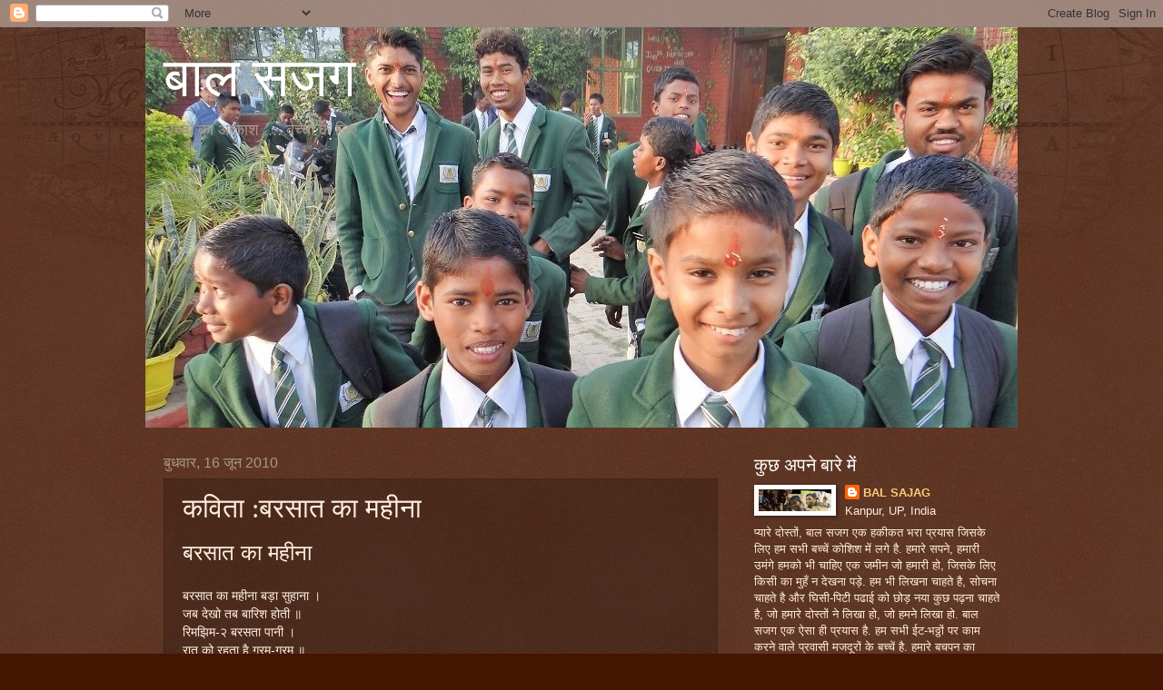

--- FILE ---
content_type: text/html; charset=UTF-8
request_url: https://balsajag.blogspot.com/2010/06/blog-post_16.html
body_size: 22382
content:
<!DOCTYPE html>
<html class='v2' dir='ltr' lang='hi'>
<head>
<link href='https://www.blogger.com/static/v1/widgets/4128112664-css_bundle_v2.css' rel='stylesheet' type='text/css'/>
<meta content='width=1100' name='viewport'/>
<meta content='text/html; charset=UTF-8' http-equiv='Content-Type'/>
<meta content='blogger' name='generator'/>
<link href='https://balsajag.blogspot.com/favicon.ico' rel='icon' type='image/x-icon'/>
<link href='http://balsajag.blogspot.com/2010/06/blog-post_16.html' rel='canonical'/>
<link rel="alternate" type="application/atom+xml" title="ब&#2366;ल  सजग - Atom" href="https://balsajag.blogspot.com/feeds/posts/default" />
<link rel="alternate" type="application/rss+xml" title="ब&#2366;ल  सजग - RSS" href="https://balsajag.blogspot.com/feeds/posts/default?alt=rss" />
<link rel="service.post" type="application/atom+xml" title="ब&#2366;ल  सजग - Atom" href="https://www.blogger.com/feeds/6927750092483053365/posts/default" />

<link rel="alternate" type="application/atom+xml" title="ब&#2366;ल  सजग - Atom" href="https://balsajag.blogspot.com/feeds/2097196827500364608/comments/default" />
<!--Can't find substitution for tag [blog.ieCssRetrofitLinks]-->
<meta content='http://balsajag.blogspot.com/2010/06/blog-post_16.html' property='og:url'/>
<meta content='कविता :बरसात का महीना' property='og:title'/>
<meta content='बरसात  का  महीना बरसात का महीना बड़ा सुहाना । जब देखो तब बारिश होती ॥ रिमझिम-२ बरसता पानी । रात को रहता है गरम-गरम ॥ कपड़े पहनते तो और गरम । ...' property='og:description'/>
<title>ब&#2366;ल  सजग: कव&#2367;त&#2366; :बरस&#2366;त क&#2366; मह&#2368;न&#2366;</title>
<style id='page-skin-1' type='text/css'><!--
/*
-----------------------------------------------
Blogger Template Style
Name:     Watermark
Designer: Blogger
URL:      www.blogger.com
----------------------------------------------- */
/* Use this with templates/1ktemplate-*.html */
/* Content
----------------------------------------------- */
body {
font: normal normal 14px Arial, Tahoma, Helvetica, FreeSans, sans-serif;
color: #ffeedd;
background: #441500 url(https://resources.blogblog.com/blogblog/data/1kt/watermark/body_background_navigator.png) repeat scroll top left;
}
html body .content-outer {
min-width: 0;
max-width: 100%;
width: 100%;
}
.content-outer {
font-size: 92%;
}
a:link {
text-decoration:none;
color: #ffcc77;
}
a:visited {
text-decoration:none;
color: #ff8866;
}
a:hover {
text-decoration:underline;
color: #ffeecc;
}
.body-fauxcolumns .cap-top {
margin-top: 30px;
background: transparent url(https://resources.blogblog.com/blogblog/data/1kt/watermark/body_overlay_navigator.png) no-repeat scroll top center;
height: 256px;
}
.content-inner {
padding: 0;
}
/* Header
----------------------------------------------- */
.header-inner .Header .titlewrapper,
.header-inner .Header .descriptionwrapper {
padding-left: 20px;
padding-right: 20px;
}
.Header h1 {
font: normal normal 60px Georgia, Utopia, 'Palatino Linotype', Palatino, serif;
color: #ffffff;
text-shadow: 2px 2px rgba(0, 0, 0, .1);
}
.Header h1 a {
color: #ffffff;
}
.Header .description {
font-size: 140%;
color: #aa9988;
}
/* Tabs
----------------------------------------------- */
.tabs-inner .section {
margin: 0 20px;
}
.tabs-inner .PageList, .tabs-inner .LinkList, .tabs-inner .Labels {
margin-left: -11px;
margin-right: -11px;
background-color: transparent;
border-top: 0 solid #ffffff;
border-bottom: 0 solid #ffffff;
-moz-box-shadow: 0 0 0 rgba(0, 0, 0, .3);
-webkit-box-shadow: 0 0 0 rgba(0, 0, 0, .3);
-goog-ms-box-shadow: 0 0 0 rgba(0, 0, 0, .3);
box-shadow: 0 0 0 rgba(0, 0, 0, .3);
}
.tabs-inner .PageList .widget-content,
.tabs-inner .LinkList .widget-content,
.tabs-inner .Labels .widget-content {
margin: -3px -11px;
background: transparent none  no-repeat scroll right;
}
.tabs-inner .widget ul {
padding: 2px 25px;
max-height: 34px;
background: transparent none no-repeat scroll left;
}
.tabs-inner .widget li {
border: none;
}
.tabs-inner .widget li a {
display: inline-block;
padding: .25em 1em;
font: normal normal 20px Georgia, Utopia, 'Palatino Linotype', Palatino, serif;
color: #ffcc77;
border-right: 1px solid #776655;
}
.tabs-inner .widget li:first-child a {
border-left: 1px solid #776655;
}
.tabs-inner .widget li.selected a, .tabs-inner .widget li a:hover {
color: #ffffff;
}
/* Headings
----------------------------------------------- */
h2 {
font: normal normal 20px Georgia, Utopia, 'Palatino Linotype', Palatino, serif;
color: #ffffff;
margin: 0 0 .5em;
}
h2.date-header {
font: normal normal 16px Arial, Tahoma, Helvetica, FreeSans, sans-serif;
color: #aa9988;
}
/* Main
----------------------------------------------- */
.main-inner .column-center-inner,
.main-inner .column-left-inner,
.main-inner .column-right-inner {
padding: 0 5px;
}
.main-outer {
margin-top: 0;
background: transparent none no-repeat scroll top left;
}
.main-inner {
padding-top: 30px;
}
.main-cap-top {
position: relative;
}
.main-cap-top .cap-right {
position: absolute;
height: 0;
width: 100%;
bottom: 0;
background: transparent none repeat-x scroll bottom center;
}
.main-cap-top .cap-left {
position: absolute;
height: 245px;
width: 280px;
right: 0;
bottom: 0;
background: transparent none no-repeat scroll bottom left;
}
/* Posts
----------------------------------------------- */
.post-outer {
padding: 15px 20px;
margin: 0 0 25px;
background: transparent url(https://resources.blogblog.com/blogblog/data/1kt/watermark/post_background_navigator.png) repeat scroll top left;
_background-image: none;
border: dotted 1px #332211;
-moz-box-shadow: 0 0 0 rgba(0, 0, 0, .1);
-webkit-box-shadow: 0 0 0 rgba(0, 0, 0, .1);
-goog-ms-box-shadow: 0 0 0 rgba(0, 0, 0, .1);
box-shadow: 0 0 0 rgba(0, 0, 0, .1);
}
h3.post-title {
font: normal normal 30px Georgia, Utopia, 'Palatino Linotype', Palatino, serif;
margin: 0;
}
.comments h4 {
font: normal normal 30px Georgia, Utopia, 'Palatino Linotype', Palatino, serif;
margin: 1em 0 0;
}
.post-body {
font-size: 105%;
line-height: 1.5;
position: relative;
}
.post-header {
margin: 0 0 1em;
color: #aa9988;
}
.post-footer {
margin: 10px 0 0;
padding: 10px 0 0;
color: #aa9988;
border-top: dashed 1px #998877;
}
#blog-pager {
font-size: 140%
}
#comments .comment-author {
padding-top: 1.5em;
border-top: dashed 1px #998877;
background-position: 0 1.5em;
}
#comments .comment-author:first-child {
padding-top: 0;
border-top: none;
}
.avatar-image-container {
margin: .2em 0 0;
}
/* Comments
----------------------------------------------- */
.comments .comments-content .icon.blog-author {
background-repeat: no-repeat;
background-image: url([data-uri]);
}
.comments .comments-content .loadmore a {
border-top: 1px solid #998877;
border-bottom: 1px solid #998877;
}
.comments .continue {
border-top: 2px solid #998877;
}
/* Widgets
----------------------------------------------- */
.widget ul, .widget #ArchiveList ul.flat {
padding: 0;
list-style: none;
}
.widget ul li, .widget #ArchiveList ul.flat li {
padding: .35em 0;
text-indent: 0;
border-top: dashed 1px #998877;
}
.widget ul li:first-child, .widget #ArchiveList ul.flat li:first-child {
border-top: none;
}
.widget .post-body ul {
list-style: disc;
}
.widget .post-body ul li {
border: none;
}
.widget .zippy {
color: #998877;
}
.post-body img, .post-body .tr-caption-container, .Profile img, .Image img,
.BlogList .item-thumbnail img {
padding: 5px;
background: #fff;
-moz-box-shadow: 1px 1px 5px rgba(0, 0, 0, .5);
-webkit-box-shadow: 1px 1px 5px rgba(0, 0, 0, .5);
-goog-ms-box-shadow: 1px 1px 5px rgba(0, 0, 0, .5);
box-shadow: 1px 1px 5px rgba(0, 0, 0, .5);
}
.post-body img, .post-body .tr-caption-container {
padding: 8px;
}
.post-body .tr-caption-container {
color: #333333;
}
.post-body .tr-caption-container img {
padding: 0;
background: transparent;
border: none;
-moz-box-shadow: 0 0 0 rgba(0, 0, 0, .1);
-webkit-box-shadow: 0 0 0 rgba(0, 0, 0, .1);
-goog-ms-box-shadow: 0 0 0 rgba(0, 0, 0, .1);
box-shadow: 0 0 0 rgba(0, 0, 0, .1);
}
/* Footer
----------------------------------------------- */
.footer-outer {
color:#ffeedd;
background: #110000 url(https://resources.blogblog.com/blogblog/data/1kt/watermark/body_background_navigator.png) repeat scroll top left;
}
.footer-outer a {
color: #ffcc77;
}
.footer-outer a:visited {
color: #ff8866;
}
.footer-outer a:hover {
color: #ffeecc;
}
.footer-outer .widget h2 {
color: #ffffff;
}
/* Mobile
----------------------------------------------- */
body.mobile  {
background-size: 100% auto;
}
.mobile .body-fauxcolumn-outer {
background: transparent none repeat scroll top left;
}
html .mobile .mobile-date-outer {
border-bottom: none;
background: transparent url(https://resources.blogblog.com/blogblog/data/1kt/watermark/post_background_navigator.png) repeat scroll top left;
_background-image: none;
margin-bottom: 10px;
}
.mobile .main-inner .date-outer {
padding: 0;
}
.mobile .main-inner .date-header {
margin: 10px;
}
.mobile .main-cap-top {
z-index: -1;
}
.mobile .content-outer {
font-size: 100%;
}
.mobile .post-outer {
padding: 10px;
}
.mobile .main-cap-top .cap-left {
background: transparent none no-repeat scroll bottom left;
}
.mobile .body-fauxcolumns .cap-top {
margin: 0;
}
.mobile-link-button {
background: transparent url(https://resources.blogblog.com/blogblog/data/1kt/watermark/post_background_navigator.png) repeat scroll top left;
}
.mobile-link-button a:link, .mobile-link-button a:visited {
color: #ffcc77;
}
.mobile-index-date .date-header {
color: #aa9988;
}
.mobile-index-contents {
color: #ffeedd;
}
.mobile .tabs-inner .section {
margin: 0;
}
.mobile .tabs-inner .PageList {
margin-left: 0;
margin-right: 0;
}
.mobile .tabs-inner .PageList .widget-content {
margin: 0;
color: #ffffff;
background: transparent url(https://resources.blogblog.com/blogblog/data/1kt/watermark/post_background_navigator.png) repeat scroll top left;
}
.mobile .tabs-inner .PageList .widget-content .pagelist-arrow {
border-left: 1px solid #776655;
}

--></style>
<style id='template-skin-1' type='text/css'><!--
body {
min-width: 960px;
}
.content-outer, .content-fauxcolumn-outer, .region-inner {
min-width: 960px;
max-width: 960px;
_width: 960px;
}
.main-inner .columns {
padding-left: 0;
padding-right: 310px;
}
.main-inner .fauxcolumn-center-outer {
left: 0;
right: 310px;
/* IE6 does not respect left and right together */
_width: expression(this.parentNode.offsetWidth -
parseInt("0") -
parseInt("310px") + 'px');
}
.main-inner .fauxcolumn-left-outer {
width: 0;
}
.main-inner .fauxcolumn-right-outer {
width: 310px;
}
.main-inner .column-left-outer {
width: 0;
right: 100%;
margin-left: -0;
}
.main-inner .column-right-outer {
width: 310px;
margin-right: -310px;
}
#layout {
min-width: 0;
}
#layout .content-outer {
min-width: 0;
width: 800px;
}
#layout .region-inner {
min-width: 0;
width: auto;
}
body#layout div.add_widget {
padding: 8px;
}
body#layout div.add_widget a {
margin-left: 32px;
}
--></style>
<link href='https://www.blogger.com/dyn-css/authorization.css?targetBlogID=6927750092483053365&amp;zx=b9058196-6525-4a52-92e9-74022344388d' media='none' onload='if(media!=&#39;all&#39;)media=&#39;all&#39;' rel='stylesheet'/><noscript><link href='https://www.blogger.com/dyn-css/authorization.css?targetBlogID=6927750092483053365&amp;zx=b9058196-6525-4a52-92e9-74022344388d' rel='stylesheet'/></noscript>
<meta name='google-adsense-platform-account' content='ca-host-pub-1556223355139109'/>
<meta name='google-adsense-platform-domain' content='blogspot.com'/>

<link rel="stylesheet" href="https://fonts.googleapis.com/css2?display=swap&family=Open+Sans&family=Fira+Sans"></head>
<body class='loading variant-navigator'>
<div class='navbar section' id='navbar' name='Navbar'><div class='widget Navbar' data-version='1' id='Navbar1'><script type="text/javascript">
    function setAttributeOnload(object, attribute, val) {
      if(window.addEventListener) {
        window.addEventListener('load',
          function(){ object[attribute] = val; }, false);
      } else {
        window.attachEvent('onload', function(){ object[attribute] = val; });
      }
    }
  </script>
<div id="navbar-iframe-container"></div>
<script type="text/javascript" src="https://apis.google.com/js/platform.js"></script>
<script type="text/javascript">
      gapi.load("gapi.iframes:gapi.iframes.style.bubble", function() {
        if (gapi.iframes && gapi.iframes.getContext) {
          gapi.iframes.getContext().openChild({
              url: 'https://www.blogger.com/navbar/6927750092483053365?po\x3d2097196827500364608\x26origin\x3dhttps://balsajag.blogspot.com',
              where: document.getElementById("navbar-iframe-container"),
              id: "navbar-iframe"
          });
        }
      });
    </script><script type="text/javascript">
(function() {
var script = document.createElement('script');
script.type = 'text/javascript';
script.src = '//pagead2.googlesyndication.com/pagead/js/google_top_exp.js';
var head = document.getElementsByTagName('head')[0];
if (head) {
head.appendChild(script);
}})();
</script>
</div></div>
<div class='body-fauxcolumns'>
<div class='fauxcolumn-outer body-fauxcolumn-outer'>
<div class='cap-top'>
<div class='cap-left'></div>
<div class='cap-right'></div>
</div>
<div class='fauxborder-left'>
<div class='fauxborder-right'></div>
<div class='fauxcolumn-inner'>
</div>
</div>
<div class='cap-bottom'>
<div class='cap-left'></div>
<div class='cap-right'></div>
</div>
</div>
</div>
<div class='content'>
<div class='content-fauxcolumns'>
<div class='fauxcolumn-outer content-fauxcolumn-outer'>
<div class='cap-top'>
<div class='cap-left'></div>
<div class='cap-right'></div>
</div>
<div class='fauxborder-left'>
<div class='fauxborder-right'></div>
<div class='fauxcolumn-inner'>
</div>
</div>
<div class='cap-bottom'>
<div class='cap-left'></div>
<div class='cap-right'></div>
</div>
</div>
</div>
<div class='content-outer'>
<div class='content-cap-top cap-top'>
<div class='cap-left'></div>
<div class='cap-right'></div>
</div>
<div class='fauxborder-left content-fauxborder-left'>
<div class='fauxborder-right content-fauxborder-right'></div>
<div class='content-inner'>
<header>
<div class='header-outer'>
<div class='header-cap-top cap-top'>
<div class='cap-left'></div>
<div class='cap-right'></div>
</div>
<div class='fauxborder-left header-fauxborder-left'>
<div class='fauxborder-right header-fauxborder-right'></div>
<div class='region-inner header-inner'>
<div class='header section' id='header' name='शीर्षलेख'><div class='widget Header' data-version='1' id='Header1'>
<div id='header-inner' style='background-image: url("https://blogger.googleusercontent.com/img/b/R29vZ2xl/AVvXsEhm5gTE0eJbqYHxahTSzJ6QBD91N4c_JSq37f5JL1BqZaFBgxu8kc49XvSHWZmh-2fLYDPzK8y-eV3x82tbQJwFHQJWCArYVRSbuZbyDnRew-kKNE1_5gYcD2yikW4N4GtOi_yN4anVnyiP/s1020/DSC01471.JPG"); background-position: left; min-height: 441px; _height: 441px; background-repeat: no-repeat; '>
<div class='titlewrapper' style='background: transparent'>
<h1 class='title' style='background: transparent; border-width: 0px'>
<a href='https://balsajag.blogspot.com/'>
ब&#2366;ल  सजग
</a>
</h1>
</div>
<div class='descriptionwrapper'>
<p class='description'><span>बच&#2381;च&#2379;&#2306; क&#2366; आक&#2366;श .... बच&#2381;च&#2379;&#2306; क&#2375; ल&#2367;ए</span></p>
</div>
</div>
</div></div>
</div>
</div>
<div class='header-cap-bottom cap-bottom'>
<div class='cap-left'></div>
<div class='cap-right'></div>
</div>
</div>
</header>
<div class='tabs-outer'>
<div class='tabs-cap-top cap-top'>
<div class='cap-left'></div>
<div class='cap-right'></div>
</div>
<div class='fauxborder-left tabs-fauxborder-left'>
<div class='fauxborder-right tabs-fauxborder-right'></div>
<div class='region-inner tabs-inner'>
<div class='tabs no-items section' id='crosscol' name='परस्पर-कॉलम'></div>
<div class='tabs no-items section' id='crosscol-overflow' name='Cross-Column 2'></div>
</div>
</div>
<div class='tabs-cap-bottom cap-bottom'>
<div class='cap-left'></div>
<div class='cap-right'></div>
</div>
</div>
<div class='main-outer'>
<div class='main-cap-top cap-top'>
<div class='cap-left'></div>
<div class='cap-right'></div>
</div>
<div class='fauxborder-left main-fauxborder-left'>
<div class='fauxborder-right main-fauxborder-right'></div>
<div class='region-inner main-inner'>
<div class='columns fauxcolumns'>
<div class='fauxcolumn-outer fauxcolumn-center-outer'>
<div class='cap-top'>
<div class='cap-left'></div>
<div class='cap-right'></div>
</div>
<div class='fauxborder-left'>
<div class='fauxborder-right'></div>
<div class='fauxcolumn-inner'>
</div>
</div>
<div class='cap-bottom'>
<div class='cap-left'></div>
<div class='cap-right'></div>
</div>
</div>
<div class='fauxcolumn-outer fauxcolumn-left-outer'>
<div class='cap-top'>
<div class='cap-left'></div>
<div class='cap-right'></div>
</div>
<div class='fauxborder-left'>
<div class='fauxborder-right'></div>
<div class='fauxcolumn-inner'>
</div>
</div>
<div class='cap-bottom'>
<div class='cap-left'></div>
<div class='cap-right'></div>
</div>
</div>
<div class='fauxcolumn-outer fauxcolumn-right-outer'>
<div class='cap-top'>
<div class='cap-left'></div>
<div class='cap-right'></div>
</div>
<div class='fauxborder-left'>
<div class='fauxborder-right'></div>
<div class='fauxcolumn-inner'>
</div>
</div>
<div class='cap-bottom'>
<div class='cap-left'></div>
<div class='cap-right'></div>
</div>
</div>
<!-- corrects IE6 width calculation -->
<div class='columns-inner'>
<div class='column-center-outer'>
<div class='column-center-inner'>
<div class='main section' id='main' name='मुख्‍य'><div class='widget Blog' data-version='1' id='Blog1'>
<div class='blog-posts hfeed'>

          <div class="date-outer">
        
<h2 class='date-header'><span>ब&#2369;धव&#2366;र, 16 ज&#2370;न 2010</span></h2>

          <div class="date-posts">
        
<div class='post-outer'>
<div class='post hentry uncustomized-post-template' itemprop='blogPost' itemscope='itemscope' itemtype='http://schema.org/BlogPosting'>
<meta content='6927750092483053365' itemprop='blogId'/>
<meta content='2097196827500364608' itemprop='postId'/>
<a name='2097196827500364608'></a>
<h3 class='post-title entry-title' itemprop='name'>
कव&#2367;त&#2366; :बरस&#2366;त क&#2366; मह&#2368;न&#2366;
</h3>
<div class='post-header'>
<div class='post-header-line-1'></div>
</div>
<div class='post-body entry-content' id='post-body-2097196827500364608' itemprop='description articleBody'>
<span style="font-size:180%;"><span>बरस&#2366;त</span> <span>क&#2366;</span> <span>मह&#2368;न&#2366;</span></span><br /><br />बरस&#2366;त क&#2366; मह&#2368;न&#2366; बड़&#2366; स&#2369;ह&#2366;न&#2366; &#2404;<br />जब द&#2375;ख&#2379; तब ब&#2366;र&#2367;श ह&#2379;त&#2368; &#2405; <br />र&#2367;मझ&#2367;म-२ बरसत&#2366; प&#2366;न&#2368; &#2404;<br />र&#2366;त क&#2379; रहत&#2366; ह&#2376; गरम-गरम &#2405; <br />कपड&#2364;&#2375; पहनत&#2375; त&#2379; और गरम &#2404;<br />द&#2367;न म&#2375;&#2306; द&#2375;ख&#2379; त&#2379; ब&#2366;र&#2367;श ह&#2379;त&#2368; &#2405;<br />ज&#2367;धर भ&#2368; द&#2375;ख&#2379; घ&#2366;स ह&#2368; द&#2367;खत&#2368; &#2404;<br />बरस&#2366;त क&#2366; मह&#2368;न&#2366; बड़&#2366; स&#2369;ह&#2366;न&#2366; &#2405;<br /><br /><div style="text-align: right;"><span>ल&#2375;खक</span> :<span>स&#2379;न&#2370;</span> <span>क&#2369;म&#2366;र</span><br /><span>कक&#2381;ष&#2366;</span> :<span>९</span><br /><span>अपन&#2366;</span> <span>घर</span><br /></div>
<div style='clear: both;'></div>
</div>
<div class='post-footer'>
<div class='post-footer-line post-footer-line-1'>
<span class='post-author vcard'>
प&#2381;रस&#2381;त&#2369;तकर&#2381;त&#2366;
<span class='fn' itemprop='author' itemscope='itemscope' itemtype='http://schema.org/Person'>
<meta content='https://www.blogger.com/profile/12202593604973354418' itemprop='url'/>
<a class='g-profile' href='https://www.blogger.com/profile/12202593604973354418' rel='author' title='author profile'>
<span itemprop='name'>BAL SAJAG</span>
</a>
</span>
</span>
<span class='post-timestamp'>
पर
<meta content='http://balsajag.blogspot.com/2010/06/blog-post_16.html' itemprop='url'/>
<a class='timestamp-link' href='https://balsajag.blogspot.com/2010/06/blog-post_16.html' rel='bookmark' title='permanent link'><abbr class='published' itemprop='datePublished' title='2010-06-16T09:06:00+05:30'>9:06 am</abbr></a>
</span>
<span class='post-comment-link'>
</span>
<span class='post-icons'>
<span class='item-action'>
<a href='https://www.blogger.com/email-post/6927750092483053365/2097196827500364608' title='ईमेल संदेश'>
<img alt='' class='icon-action' height='13' src='https://resources.blogblog.com/img/icon18_email.gif' width='18'/>
</a>
</span>
<span class='item-control blog-admin pid-1847218682'>
<a href='https://www.blogger.com/post-edit.g?blogID=6927750092483053365&postID=2097196827500364608&from=pencil' title='संदेश का संपादन करें'>
<img alt='' class='icon-action' height='18' src='https://resources.blogblog.com/img/icon18_edit_allbkg.gif' width='18'/>
</a>
</span>
</span>
<div class='post-share-buttons goog-inline-block'>
<a class='goog-inline-block share-button sb-email' href='https://www.blogger.com/share-post.g?blogID=6927750092483053365&postID=2097196827500364608&target=email' target='_blank' title='इसे ईमेल करें'><span class='share-button-link-text'>इस&#2375; ईम&#2375;ल कर&#2375;&#2306;</span></a><a class='goog-inline-block share-button sb-blog' href='https://www.blogger.com/share-post.g?blogID=6927750092483053365&postID=2097196827500364608&target=blog' onclick='window.open(this.href, "_blank", "height=270,width=475"); return false;' target='_blank' title='इसे ब्लॉग करें! '><span class='share-button-link-text'>इस&#2375; ब&#2381;ल&#2377;ग कर&#2375;&#2306;! </span></a><a class='goog-inline-block share-button sb-twitter' href='https://www.blogger.com/share-post.g?blogID=6927750092483053365&postID=2097196827500364608&target=twitter' target='_blank' title='X पर शेयर करें'><span class='share-button-link-text'>X पर श&#2375;यर कर&#2375;&#2306;</span></a><a class='goog-inline-block share-button sb-facebook' href='https://www.blogger.com/share-post.g?blogID=6927750092483053365&postID=2097196827500364608&target=facebook' onclick='window.open(this.href, "_blank", "height=430,width=640"); return false;' target='_blank' title='Facebook पर शेयर करें'><span class='share-button-link-text'>Facebook पर श&#2375;यर कर&#2375;&#2306;</span></a><a class='goog-inline-block share-button sb-pinterest' href='https://www.blogger.com/share-post.g?blogID=6927750092483053365&postID=2097196827500364608&target=pinterest' target='_blank' title='Pinterest पर शेयर करें'><span class='share-button-link-text'>Pinterest पर श&#2375;यर कर&#2375;&#2306;</span></a>
</div>
</div>
<div class='post-footer-line post-footer-line-2'>
<span class='post-labels'>
ल&#2375;बल:
<a href='https://balsajag.blogspot.com/search/label/%E0%A4%95%E0%A4%B5%E0%A4%BF%E0%A4%A4%E0%A4%BE%20%3A%E0%A4%B8%E0%A5%8B%E0%A4%A8%E0%A5%82%20%E0%A4%95%E0%A5%81%E0%A4%AE%E0%A4%BE%E0%A4%B0%20%E0%A4%AC%E0%A4%BE%E0%A4%B2%20%E0%A4%95%E0%A4%B5%E0%A4%BF%E0%A4%A4%E0%A4%BE%E0%A4%AF%E0%A5%87%E0%A4%82%20%E0%A4%AC%E0%A4%BE%E0%A4%B2%20%E0%A4%95%E0%A4%B9%E0%A4%BE%E0%A4%A8%E0%A4%BF%E0%A4%AF%E0%A4%BE%E0%A4%82%20%E0%A4%AC%E0%A4%BE%E0%A4%B2%20%E0%A4%97%E0%A5%80%E0%A4%A4%20%E0%A4%95%E0%A4%BF%E0%A4%B8%E0%A5%8D%E0%A4%B8%E0%A5%87%20%E0%A4%95%E0%A4%B9%E0%A4%BE%E0%A4%A8%E0%A5%80' rel='tag'>कव&#2367;त&#2366; :स&#2379;न&#2370; क&#2369;म&#2366;र ब&#2366;ल कव&#2367;त&#2366;य&#2375;&#2306; ब&#2366;ल कह&#2366;न&#2367;य&#2366;&#2306; ब&#2366;ल ग&#2368;त क&#2367;स&#2381;स&#2375; कह&#2366;न&#2368;</a>
</span>
</div>
<div class='post-footer-line post-footer-line-3'>
<span class='post-location'>
</span>
</div>
</div>
</div>
<div class='comments' id='comments'>
<a name='comments'></a>
<h4>3 ट&#2367;प&#2381;&#8205;पण&#2367;य&#2366;&#2306;:</h4>
<div id='Blog1_comments-block-wrapper'>
<dl class='avatar-comment-indent' id='comments-block'>
<dt class='comment-author ' id='c665791482101325656'>
<a name='c665791482101325656'></a>
<div class="avatar-image-container vcard"><span dir="ltr"><a href="https://www.blogger.com/profile/07993697625251806552" target="" rel="nofollow" onclick="" class="avatar-hovercard" id="av-665791482101325656-07993697625251806552"><img src="https://resources.blogblog.com/img/blank.gif" width="35" height="35" class="delayLoad" style="display: none;" longdesc="//blogger.googleusercontent.com/img/b/R29vZ2xl/AVvXsEgtGZ3hT8oiq0kcw4Xx2oZKtBuamzCVvuudjGzYYycvRKuoDYB9Q9B5ajyxsudAsM0XL6G-2TNXguodNwm3lurrhKh437E6hr0JywqfoGBJUsw2IjbdF8qfaLJM-C4gNA/s45-c/DSCF6079.JPG" alt="" title="&#2350;&#2366;&#2343;&#2357;( Madhav)">

<noscript><img src="//blogger.googleusercontent.com/img/b/R29vZ2xl/AVvXsEgtGZ3hT8oiq0kcw4Xx2oZKtBuamzCVvuudjGzYYycvRKuoDYB9Q9B5ajyxsudAsM0XL6G-2TNXguodNwm3lurrhKh437E6hr0JywqfoGBJUsw2IjbdF8qfaLJM-C4gNA/s45-c/DSCF6079.JPG" width="35" height="35" class="photo" alt=""></noscript></a></span></div>
<a href='https://www.blogger.com/profile/07993697625251806552' rel='nofollow'>म&#2366;धव( Madhav)</a>
न&#2375; कह&#2366;&#8230;
</dt>
<dd class='comment-body' id='Blog1_cmt-665791482101325656'>
<p>
The rainy season is about to begin, cheers****************
</p>
</dd>
<dd class='comment-footer'>
<span class='comment-timestamp'>
<a href='https://balsajag.blogspot.com/2010/06/blog-post_16.html?showComment=1276668856021#c665791482101325656' title='comment permalink'>
16 ज&#2370;न 2010 क&#2379; 11:44 am बज&#2375;
</a>
<span class='item-control blog-admin pid-465779615'>
<a class='comment-delete' href='https://www.blogger.com/comment/delete/6927750092483053365/665791482101325656' title='टिप्पणी हटाएं'>
<img src='https://resources.blogblog.com/img/icon_delete13.gif'/>
</a>
</span>
</span>
</dd>
<dt class='comment-author ' id='c2960416029121303683'>
<a name='c2960416029121303683'></a>
<div class="avatar-image-container vcard"><span dir="ltr"><a href="https://www.blogger.com/profile/02590396195009950310" target="" rel="nofollow" onclick="" class="avatar-hovercard" id="av-2960416029121303683-02590396195009950310"><img src="https://resources.blogblog.com/img/blank.gif" width="35" height="35" class="delayLoad" style="display: none;" longdesc="//blogger.googleusercontent.com/img/b/R29vZ2xl/AVvXsEhNJ8DhqcGzeXFVn_5unajFCFcBKAiCVAwvHf3i45pX9b3s7u3ye_8e1uOBnDTOGM-d3OOkKjo32ZoQxvnWdSbXWPwcuDOG528EFVHv5TnisHiUFzmp9lkj0i8esza4Gzg/s45-c/*" alt="" title="seema gupta">

<noscript><img src="//blogger.googleusercontent.com/img/b/R29vZ2xl/AVvXsEhNJ8DhqcGzeXFVn_5unajFCFcBKAiCVAwvHf3i45pX9b3s7u3ye_8e1uOBnDTOGM-d3OOkKjo32ZoQxvnWdSbXWPwcuDOG528EFVHv5TnisHiUFzmp9lkj0i8esza4Gzg/s45-c/*" width="35" height="35" class="photo" alt=""></noscript></a></span></div>
<a href='https://www.blogger.com/profile/02590396195009950310' rel='nofollow'>seema gupta</a>
न&#2375; कह&#2366;&#8230;
</dt>
<dd class='comment-body' id='Blog1_cmt-2960416029121303683'>
<p>
बरस&#2366;त क&#2368; इन&#2381;तज&#2366;र सभ&#2368; क&#2379; ह&#2376; प&#2381;य&#2366;र&#2375; बच&#2381;च&#2379;..... <br />good day
</p>
</dd>
<dd class='comment-footer'>
<span class='comment-timestamp'>
<a href='https://balsajag.blogspot.com/2010/06/blog-post_16.html?showComment=1276750427903#c2960416029121303683' title='comment permalink'>
17 ज&#2370;न 2010 क&#2379; 10:23 am बज&#2375;
</a>
<span class='item-control blog-admin pid-38198979'>
<a class='comment-delete' href='https://www.blogger.com/comment/delete/6927750092483053365/2960416029121303683' title='टिप्पणी हटाएं'>
<img src='https://resources.blogblog.com/img/icon_delete13.gif'/>
</a>
</span>
</span>
</dd>
<dt class='comment-author ' id='c295411826781451538'>
<a name='c295411826781451538'></a>
<div class="avatar-image-container avatar-stock"><span dir="ltr"><img src="//resources.blogblog.com/img/blank.gif" width="35" height="35" alt="" title="mp">

</span></div>
mp
न&#2375; कह&#2366;&#8230;
</dt>
<dd class='comment-body' id='Blog1_cmt-295411826781451538'>
<p>
i like rainy season
</p>
</dd>
<dd class='comment-footer'>
<span class='comment-timestamp'>
<a href='https://balsajag.blogspot.com/2010/06/blog-post_16.html?showComment=1336988011941#c295411826781451538' title='comment permalink'>
14 मई 2012 क&#2379; 3:03 pm बज&#2375;
</a>
<span class='item-control blog-admin pid-72558151'>
<a class='comment-delete' href='https://www.blogger.com/comment/delete/6927750092483053365/295411826781451538' title='टिप्पणी हटाएं'>
<img src='https://resources.blogblog.com/img/icon_delete13.gif'/>
</a>
</span>
</span>
</dd>
</dl>
</div>
<p class='comment-footer'>
<a href='https://www.blogger.com/comment/fullpage/post/6927750092483053365/2097196827500364608' onclick=''>एक ट&#2367;प&#2381;पण&#2368; भ&#2375;ज&#2375;&#2306;</a>
</p>
</div>
</div>

        </div></div>
      
</div>
<div class='blog-pager' id='blog-pager'>
<span id='blog-pager-newer-link'>
<a class='blog-pager-newer-link' href='https://balsajag.blogspot.com/2010/06/blog-post_17.html' id='Blog1_blog-pager-newer-link' title='नई पोस्ट'>नई प&#2379;स&#2381;ट</a>
</span>
<span id='blog-pager-older-link'>
<a class='blog-pager-older-link' href='https://balsajag.blogspot.com/2010/06/blog-post_15.html' id='Blog1_blog-pager-older-link' title='पुरानी पोस्ट'>प&#2369;र&#2366;न&#2368; प&#2379;स&#2381;ट</a>
</span>
<a class='home-link' href='https://balsajag.blogspot.com/'>म&#2369;ख&#2381;यप&#2371;ष&#2381;ठ</a>
</div>
<div class='clear'></div>
<div class='post-feeds'>
<div class='feed-links'>
सदस&#2381;यत&#2366; ल&#2375;&#2306;
<a class='feed-link' href='https://balsajag.blogspot.com/feeds/2097196827500364608/comments/default' target='_blank' type='application/atom+xml'>ट&#2367;प&#2381;पण&#2367;य&#2366;&#2305; भ&#2375;ज&#2375;&#2306; (Atom)</a>
</div>
</div>
</div><div class='widget HTML' data-version='1' id='HTML47'>
<div class='widget-content'>
<script src="//www.gmodules.com/ig/ifr?url=http://hosting.gmodules.com/ig/gadgets/file/101963284481665876374/scr.xml&amp;up_Direction=LEFT&amp;up_Behavior=SCROLL&amp;up_txtCol=BlueViolet+&amp;up_bgCol=BlanchedAlmond+&amp;up_stop=1&amp;up_text=%E0%A4%87%E0%A4%B8+%E0%A4%AC%E0%A5%8D%E0%A4%B2%E0%A5%89%E0%A4%97+%E0%A4%AA%E0%A4%B0+%E0%A4%86%E0%A4%AA%E0%A4%95%E0%A4%BE+%E0%A4%B9%E0%A4%BE%E0%A4%B0%E0%A5%8D%E0%A4%A6%E0%A4%BF%E0%A4%95+%E0%A4%B8%E0%A5%8D%E0%A4%B5%E0%A4%BE%E0%A4%97%E0%A4%A4+%E0%A4%B9%E0%A5%88+...+%E0%A4%AC%E0%A4%BE%E0%A4%B2+%E0%A4%B8%E0%A4%9C%E0%A4%97+%E0%A4%9F%E0%A5%80%E0%A4%AE+&amp;synd=open&amp;w=450&amp;h=30&amp;title=%E0%A4%AC%E0%A4%BE%E0%A4%B2++%E0%A4%B8%E0%A4%9C%E0%A4%97&amp;border=%23ffffff%7C0px,1px+solid+%2399BB66%7C0px,2px+solid+%23AACC66%7C0px,2px+solid+%23BBDD66&amp;output=js"></script>
</div>
<div class='clear'></div>
</div></div>
</div>
</div>
<div class='column-left-outer'>
<div class='column-left-inner'>
<aside>
</aside>
</div>
</div>
<div class='column-right-outer'>
<div class='column-right-inner'>
<aside>
<div class='sidebar section' id='sidebar-right-1'><div class='widget Profile' data-version='1' id='Profile1'>
<h2>क&#2369;छ अपन&#2375; ब&#2366;र&#2375; म&#2375;&#2306;</h2>
<div class='widget-content'>
<a href='https://www.blogger.com/profile/12202593604973354418'><img alt='मेरी फ़ोटो' class='profile-img' height='24' src='//2.bp.blogspot.com/_bACTn5T4rHo/Sgf7wxhligI/AAAAAAAAAP4/l8fJ0D5D4fY/S220-s80/Panorama+1.JPG' width='80'/></a>
<dl class='profile-datablock'>
<dt class='profile-data'>
<a class='profile-name-link g-profile' href='https://www.blogger.com/profile/12202593604973354418' rel='author' style='background-image: url(//www.blogger.com/img/logo-16.png);'>
BAL SAJAG
</a>
</dt>
<dd class='profile-data'>Kanpur, UP, India</dd>
<dd class='profile-textblock'>प&#2381;य&#2366;र&#2375; द&#2379;स&#2381;त&#2379;&#2306;,
ब&#2366;ल सजग एक हक&#2368;कत भर&#2366; प&#2381;रय&#2366;स ज&#2367;सक&#2375; ल&#2367;ए हम सभ&#2368; बच&#2381;च&#2375;&#2306; क&#2379;श&#2367;श म&#2375;&#2306; लग&#2375; ह&#2376;. हम&#2366;र&#2375; सपन&#2375;, हम&#2366;र&#2368; उम&#2306;ग&#2375; हमक&#2379; भ&#2368; च&#2366;ह&#2367;ए एक जम&#2368;न ज&#2379; हम&#2366;र&#2368; ह&#2379;, ज&#2367;सक&#2375; ल&#2367;ए क&#2367;स&#2368; क&#2366; म&#2369;ह&#2305; न द&#2375;खन&#2366; पड़&#2375;. हम भ&#2368; ल&#2367;खन&#2366; च&#2366;हत&#2375; ह&#2376;, स&#2379;चन&#2366; च&#2366;हत&#2375; ह&#2376; और घ&#2367;स&#2368;-प&#2367;ट&#2368; पढ&#2366;ई क&#2379; छ&#2379;ड&#2364; नय&#2366; क&#2369;छ पढ&#2364;न&#2366; च&#2366;हत&#2375; ह&#2376;, ज&#2379; हम&#2366;र&#2375; द&#2379;स&#2381;त&#2379;&#2306; न&#2375; ल&#2367;ख&#2366; ह&#2379;, ज&#2379; हमन&#2375; ल&#2367;ख&#2366; ह&#2379;. ब&#2366;ल सजग एक ऐस&#2366; ह&#2368; प&#2381;रय&#2366;स ह&#2376;. हम सभ&#2368; ईट-भठ&#2381;ठ&#2379;&#2306; पर क&#2366;म करन&#2375; व&#2366;ल&#2375; प&#2381;रव&#2366;स&#2368; मजद&#2370;र&#2379;&#2306; क&#2375; बच&#2381;च&#2375;&#2306; ह&#2376;. हम&#2366;र&#2375; बचपन क&#2366; अध&#2367;कतर समय ईट क&#2368; पथ&#2366;ई म&#2375;&#2306; ग&#2369;जर&#2366; ह&#2376;, दहकत&#2367;य&#2379;&#2306; भठ&#2367;य&#2379;&#2306; म&#2375;&#2306; झ&#2369;लस&#2366; ह&#2376;. ईट-भठ&#2381;ठ&#2379;&#2306; क&#2368; तप&#2367;श म&#2375;&#2306; न म&#2366;ल&#2370;म म&#2366;स&#2370;म बचपन&#2366; क&#2306;ह&#2366; ख&#2379; गय&#2366;. हमक&#2379; नह&#2368;&#2306; म&#2366;ल&#2370;म क&#2368; ज&#2366;&#2306;त- प&#2366;त, उ&#2306;च - न&#2368;च क&#2381;य&#2366; ह&#2379;त&#2368; ह&#2376;, और हम ज&#2366;नन&#2366; भ&#2368; नह&#2368;&#2306; च&#2366;हत&#2375; ह&#2376; ... हम ज&#2366;नन&#2366; च&#2366;हत&#2375; ह&#2376; क&#2367;, श&#2375;र ख&#2368;र&#2366; ककड़&#2368; क&#2381;य&#2379;&#2306; नह&#2368;&#2306; ख&#2366;त&#2366;, आसम&#2366;न क&#2375; त&#2366;र&#2379;&#2306; पर क&#2380;न रहत&#2366; ह&#2376;. हम सब क&#2369;छ ज&#2366;नन&#2366; च&#2366;हत&#2375; ह&#2376;, ज&#2379; हम&#2366;र&#2375; मन म&#2375;&#2306; आत&#2375; ह&#2376;. तम&#2366;म ख&#2381;व&#2366;ब आपक&#2375; ह&#2376; ,पर क&#2369;छ हम&#2366;र&#2375; भ&#2368; ह&#2376;. हम अपन&#2375; ख़&#2381;व&#2366;ब&#2379;&#2306; क&#2379; आपक&#2375; स&#2366;थ ज&#2368;न&#2366; च&#2366;हत&#2375; ह&#2376;. ..
                                      "ब&#2366;ल सजग" ट&#2368;म</dd>
</dl>
<a class='profile-link' href='https://www.blogger.com/profile/12202593604973354418' rel='author'>म&#2375;र&#2366; प&#2370;र&#2366; प&#2381;र&#2379;फ&#2364;&#2366;इल द&#2375;ख&#2375;&#2306;</a>
<div class='clear'></div>
</div>
</div><div class='widget Text' data-version='1' id='Text2'>
<h2 class='title'>Contact  Address (स&#2306;पर&#2381;क स&#2370;त&#2381;र)</h2>
<div class='widget-content'>
<span style="font-family:Georgia, serif;"><span style="font-size: 100%;">"ASHA TRUST"</span></span><br /><span style="font-family:Georgia, serif;"><span style="font-size: 100%;"> 685/A, Village &amp; Post: Tatiyaganj, </span></span><br /><span style="font-family:Georgia, serif;"><span style="font-size: 100%;">Mandhan, Kanpur Nagar -209217, U.P., INDIA</span></span><br /><span style="font-family:Georgia, serif;"><span style="font-size: 100%;">Ph: 91-5112-212188</span></span><br /><span style="font-family:Georgia, serif;"><span style="font-size: 100%;">Mo: +91-9838546900</span></span><br /><span style="font-family:Georgia, serif;"><span style="font-size: 100%;">E-mail:maheshballia@gmail.com, apnaghar@gmail.com</span></span><br /><div><span style="font-family:Georgia, serif;">https://www.facebook.com/ashakanpur/</span></div>
</div>
<div class='clear'></div>
</div><div class='widget BlogArchive' data-version='1' id='BlogArchive1'>
<h2>ब&#2381;ल&#2377;ग आर&#2381;क&#2366;इव</h2>
<div class='widget-content'>
<div id='ArchiveList'>
<div id='BlogArchive1_ArchiveList'>
<ul class='hierarchy'>
<li class='archivedate collapsed'>
<a class='toggle' href='javascript:void(0)'>
<span class='zippy'>

        &#9658;&#160;
      
</span>
</a>
<a class='post-count-link' href='https://balsajag.blogspot.com/2025/'>
2025
</a>
<span class='post-count' dir='ltr'>(178)</span>
<ul class='hierarchy'>
<li class='archivedate collapsed'>
<a class='toggle' href='javascript:void(0)'>
<span class='zippy'>

        &#9658;&#160;
      
</span>
</a>
<a class='post-count-link' href='https://balsajag.blogspot.com/2025/12/'>
द&#2367;स&#2306;बर
</a>
<span class='post-count' dir='ltr'>(4)</span>
</li>
</ul>
<ul class='hierarchy'>
<li class='archivedate collapsed'>
<a class='toggle' href='javascript:void(0)'>
<span class='zippy'>

        &#9658;&#160;
      
</span>
</a>
<a class='post-count-link' href='https://balsajag.blogspot.com/2025/11/'>
नव&#2306;बर
</a>
<span class='post-count' dir='ltr'>(26)</span>
</li>
</ul>
<ul class='hierarchy'>
<li class='archivedate collapsed'>
<a class='toggle' href='javascript:void(0)'>
<span class='zippy'>

        &#9658;&#160;
      
</span>
</a>
<a class='post-count-link' href='https://balsajag.blogspot.com/2025/10/'>
अक&#2381;ट&#2370;बर
</a>
<span class='post-count' dir='ltr'>(29)</span>
</li>
</ul>
<ul class='hierarchy'>
<li class='archivedate collapsed'>
<a class='toggle' href='javascript:void(0)'>
<span class='zippy'>

        &#9658;&#160;
      
</span>
</a>
<a class='post-count-link' href='https://balsajag.blogspot.com/2025/09/'>
स&#2367;त&#2306;बर
</a>
<span class='post-count' dir='ltr'>(22)</span>
</li>
</ul>
<ul class='hierarchy'>
<li class='archivedate collapsed'>
<a class='toggle' href='javascript:void(0)'>
<span class='zippy'>

        &#9658;&#160;
      
</span>
</a>
<a class='post-count-link' href='https://balsajag.blogspot.com/2025/08/'>
अगस&#2381;त
</a>
<span class='post-count' dir='ltr'>(34)</span>
</li>
</ul>
<ul class='hierarchy'>
<li class='archivedate collapsed'>
<a class='toggle' href='javascript:void(0)'>
<span class='zippy'>

        &#9658;&#160;
      
</span>
</a>
<a class='post-count-link' href='https://balsajag.blogspot.com/2025/07/'>
ज&#2369;ल&#2366;ई
</a>
<span class='post-count' dir='ltr'>(5)</span>
</li>
</ul>
<ul class='hierarchy'>
<li class='archivedate collapsed'>
<a class='toggle' href='javascript:void(0)'>
<span class='zippy'>

        &#9658;&#160;
      
</span>
</a>
<a class='post-count-link' href='https://balsajag.blogspot.com/2025/06/'>
ज&#2370;न
</a>
<span class='post-count' dir='ltr'>(3)</span>
</li>
</ul>
<ul class='hierarchy'>
<li class='archivedate collapsed'>
<a class='toggle' href='javascript:void(0)'>
<span class='zippy'>

        &#9658;&#160;
      
</span>
</a>
<a class='post-count-link' href='https://balsajag.blogspot.com/2025/05/'>
मई
</a>
<span class='post-count' dir='ltr'>(10)</span>
</li>
</ul>
<ul class='hierarchy'>
<li class='archivedate collapsed'>
<a class='toggle' href='javascript:void(0)'>
<span class='zippy'>

        &#9658;&#160;
      
</span>
</a>
<a class='post-count-link' href='https://balsajag.blogspot.com/2025/04/'>
अप&#2381;र&#2376;ल
</a>
<span class='post-count' dir='ltr'>(12)</span>
</li>
</ul>
<ul class='hierarchy'>
<li class='archivedate collapsed'>
<a class='toggle' href='javascript:void(0)'>
<span class='zippy'>

        &#9658;&#160;
      
</span>
</a>
<a class='post-count-link' href='https://balsajag.blogspot.com/2025/03/'>
म&#2366;र&#2381;च
</a>
<span class='post-count' dir='ltr'>(25)</span>
</li>
</ul>
<ul class='hierarchy'>
<li class='archivedate collapsed'>
<a class='toggle' href='javascript:void(0)'>
<span class='zippy'>

        &#9658;&#160;
      
</span>
</a>
<a class='post-count-link' href='https://balsajag.blogspot.com/2025/02/'>
फ&#2364;रवर&#2368;
</a>
<span class='post-count' dir='ltr'>(7)</span>
</li>
</ul>
<ul class='hierarchy'>
<li class='archivedate collapsed'>
<a class='toggle' href='javascript:void(0)'>
<span class='zippy'>

        &#9658;&#160;
      
</span>
</a>
<a class='post-count-link' href='https://balsajag.blogspot.com/2025/01/'>
जनवर&#2368;
</a>
<span class='post-count' dir='ltr'>(1)</span>
</li>
</ul>
</li>
</ul>
<ul class='hierarchy'>
<li class='archivedate collapsed'>
<a class='toggle' href='javascript:void(0)'>
<span class='zippy'>

        &#9658;&#160;
      
</span>
</a>
<a class='post-count-link' href='https://balsajag.blogspot.com/2024/'>
2024
</a>
<span class='post-count' dir='ltr'>(68)</span>
<ul class='hierarchy'>
<li class='archivedate collapsed'>
<a class='toggle' href='javascript:void(0)'>
<span class='zippy'>

        &#9658;&#160;
      
</span>
</a>
<a class='post-count-link' href='https://balsajag.blogspot.com/2024/12/'>
द&#2367;स&#2306;बर
</a>
<span class='post-count' dir='ltr'>(7)</span>
</li>
</ul>
<ul class='hierarchy'>
<li class='archivedate collapsed'>
<a class='toggle' href='javascript:void(0)'>
<span class='zippy'>

        &#9658;&#160;
      
</span>
</a>
<a class='post-count-link' href='https://balsajag.blogspot.com/2024/09/'>
स&#2367;त&#2306;बर
</a>
<span class='post-count' dir='ltr'>(6)</span>
</li>
</ul>
<ul class='hierarchy'>
<li class='archivedate collapsed'>
<a class='toggle' href='javascript:void(0)'>
<span class='zippy'>

        &#9658;&#160;
      
</span>
</a>
<a class='post-count-link' href='https://balsajag.blogspot.com/2024/08/'>
अगस&#2381;त
</a>
<span class='post-count' dir='ltr'>(11)</span>
</li>
</ul>
<ul class='hierarchy'>
<li class='archivedate collapsed'>
<a class='toggle' href='javascript:void(0)'>
<span class='zippy'>

        &#9658;&#160;
      
</span>
</a>
<a class='post-count-link' href='https://balsajag.blogspot.com/2024/07/'>
ज&#2369;ल&#2366;ई
</a>
<span class='post-count' dir='ltr'>(3)</span>
</li>
</ul>
<ul class='hierarchy'>
<li class='archivedate collapsed'>
<a class='toggle' href='javascript:void(0)'>
<span class='zippy'>

        &#9658;&#160;
      
</span>
</a>
<a class='post-count-link' href='https://balsajag.blogspot.com/2024/06/'>
ज&#2370;न
</a>
<span class='post-count' dir='ltr'>(8)</span>
</li>
</ul>
<ul class='hierarchy'>
<li class='archivedate collapsed'>
<a class='toggle' href='javascript:void(0)'>
<span class='zippy'>

        &#9658;&#160;
      
</span>
</a>
<a class='post-count-link' href='https://balsajag.blogspot.com/2024/05/'>
मई
</a>
<span class='post-count' dir='ltr'>(21)</span>
</li>
</ul>
<ul class='hierarchy'>
<li class='archivedate collapsed'>
<a class='toggle' href='javascript:void(0)'>
<span class='zippy'>

        &#9658;&#160;
      
</span>
</a>
<a class='post-count-link' href='https://balsajag.blogspot.com/2024/04/'>
अप&#2381;र&#2376;ल
</a>
<span class='post-count' dir='ltr'>(12)</span>
</li>
</ul>
</li>
</ul>
<ul class='hierarchy'>
<li class='archivedate collapsed'>
<a class='toggle' href='javascript:void(0)'>
<span class='zippy'>

        &#9658;&#160;
      
</span>
</a>
<a class='post-count-link' href='https://balsajag.blogspot.com/2023/'>
2023
</a>
<span class='post-count' dir='ltr'>(74)</span>
<ul class='hierarchy'>
<li class='archivedate collapsed'>
<a class='toggle' href='javascript:void(0)'>
<span class='zippy'>

        &#9658;&#160;
      
</span>
</a>
<a class='post-count-link' href='https://balsajag.blogspot.com/2023/09/'>
स&#2367;त&#2306;बर
</a>
<span class='post-count' dir='ltr'>(2)</span>
</li>
</ul>
<ul class='hierarchy'>
<li class='archivedate collapsed'>
<a class='toggle' href='javascript:void(0)'>
<span class='zippy'>

        &#9658;&#160;
      
</span>
</a>
<a class='post-count-link' href='https://balsajag.blogspot.com/2023/08/'>
अगस&#2381;त
</a>
<span class='post-count' dir='ltr'>(8)</span>
</li>
</ul>
<ul class='hierarchy'>
<li class='archivedate collapsed'>
<a class='toggle' href='javascript:void(0)'>
<span class='zippy'>

        &#9658;&#160;
      
</span>
</a>
<a class='post-count-link' href='https://balsajag.blogspot.com/2023/07/'>
ज&#2369;ल&#2366;ई
</a>
<span class='post-count' dir='ltr'>(9)</span>
</li>
</ul>
<ul class='hierarchy'>
<li class='archivedate collapsed'>
<a class='toggle' href='javascript:void(0)'>
<span class='zippy'>

        &#9658;&#160;
      
</span>
</a>
<a class='post-count-link' href='https://balsajag.blogspot.com/2023/06/'>
ज&#2370;न
</a>
<span class='post-count' dir='ltr'>(20)</span>
</li>
</ul>
<ul class='hierarchy'>
<li class='archivedate collapsed'>
<a class='toggle' href='javascript:void(0)'>
<span class='zippy'>

        &#9658;&#160;
      
</span>
</a>
<a class='post-count-link' href='https://balsajag.blogspot.com/2023/05/'>
मई
</a>
<span class='post-count' dir='ltr'>(27)</span>
</li>
</ul>
<ul class='hierarchy'>
<li class='archivedate collapsed'>
<a class='toggle' href='javascript:void(0)'>
<span class='zippy'>

        &#9658;&#160;
      
</span>
</a>
<a class='post-count-link' href='https://balsajag.blogspot.com/2023/02/'>
फ&#2364;रवर&#2368;
</a>
<span class='post-count' dir='ltr'>(4)</span>
</li>
</ul>
<ul class='hierarchy'>
<li class='archivedate collapsed'>
<a class='toggle' href='javascript:void(0)'>
<span class='zippy'>

        &#9658;&#160;
      
</span>
</a>
<a class='post-count-link' href='https://balsajag.blogspot.com/2023/01/'>
जनवर&#2368;
</a>
<span class='post-count' dir='ltr'>(4)</span>
</li>
</ul>
</li>
</ul>
<ul class='hierarchy'>
<li class='archivedate collapsed'>
<a class='toggle' href='javascript:void(0)'>
<span class='zippy'>

        &#9658;&#160;
      
</span>
</a>
<a class='post-count-link' href='https://balsajag.blogspot.com/2022/'>
2022
</a>
<span class='post-count' dir='ltr'>(65)</span>
<ul class='hierarchy'>
<li class='archivedate collapsed'>
<a class='toggle' href='javascript:void(0)'>
<span class='zippy'>

        &#9658;&#160;
      
</span>
</a>
<a class='post-count-link' href='https://balsajag.blogspot.com/2022/12/'>
द&#2367;स&#2306;बर
</a>
<span class='post-count' dir='ltr'>(9)</span>
</li>
</ul>
<ul class='hierarchy'>
<li class='archivedate collapsed'>
<a class='toggle' href='javascript:void(0)'>
<span class='zippy'>

        &#9658;&#160;
      
</span>
</a>
<a class='post-count-link' href='https://balsajag.blogspot.com/2022/11/'>
नव&#2306;बर
</a>
<span class='post-count' dir='ltr'>(7)</span>
</li>
</ul>
<ul class='hierarchy'>
<li class='archivedate collapsed'>
<a class='toggle' href='javascript:void(0)'>
<span class='zippy'>

        &#9658;&#160;
      
</span>
</a>
<a class='post-count-link' href='https://balsajag.blogspot.com/2022/09/'>
स&#2367;त&#2306;बर
</a>
<span class='post-count' dir='ltr'>(2)</span>
</li>
</ul>
<ul class='hierarchy'>
<li class='archivedate collapsed'>
<a class='toggle' href='javascript:void(0)'>
<span class='zippy'>

        &#9658;&#160;
      
</span>
</a>
<a class='post-count-link' href='https://balsajag.blogspot.com/2022/07/'>
ज&#2369;ल&#2366;ई
</a>
<span class='post-count' dir='ltr'>(2)</span>
</li>
</ul>
<ul class='hierarchy'>
<li class='archivedate collapsed'>
<a class='toggle' href='javascript:void(0)'>
<span class='zippy'>

        &#9658;&#160;
      
</span>
</a>
<a class='post-count-link' href='https://balsajag.blogspot.com/2022/06/'>
ज&#2370;न
</a>
<span class='post-count' dir='ltr'>(2)</span>
</li>
</ul>
<ul class='hierarchy'>
<li class='archivedate collapsed'>
<a class='toggle' href='javascript:void(0)'>
<span class='zippy'>

        &#9658;&#160;
      
</span>
</a>
<a class='post-count-link' href='https://balsajag.blogspot.com/2022/05/'>
मई
</a>
<span class='post-count' dir='ltr'>(3)</span>
</li>
</ul>
<ul class='hierarchy'>
<li class='archivedate collapsed'>
<a class='toggle' href='javascript:void(0)'>
<span class='zippy'>

        &#9658;&#160;
      
</span>
</a>
<a class='post-count-link' href='https://balsajag.blogspot.com/2022/04/'>
अप&#2381;र&#2376;ल
</a>
<span class='post-count' dir='ltr'>(1)</span>
</li>
</ul>
<ul class='hierarchy'>
<li class='archivedate collapsed'>
<a class='toggle' href='javascript:void(0)'>
<span class='zippy'>

        &#9658;&#160;
      
</span>
</a>
<a class='post-count-link' href='https://balsajag.blogspot.com/2022/03/'>
म&#2366;र&#2381;च
</a>
<span class='post-count' dir='ltr'>(5)</span>
</li>
</ul>
<ul class='hierarchy'>
<li class='archivedate collapsed'>
<a class='toggle' href='javascript:void(0)'>
<span class='zippy'>

        &#9658;&#160;
      
</span>
</a>
<a class='post-count-link' href='https://balsajag.blogspot.com/2022/02/'>
फ&#2364;रवर&#2368;
</a>
<span class='post-count' dir='ltr'>(17)</span>
</li>
</ul>
<ul class='hierarchy'>
<li class='archivedate collapsed'>
<a class='toggle' href='javascript:void(0)'>
<span class='zippy'>

        &#9658;&#160;
      
</span>
</a>
<a class='post-count-link' href='https://balsajag.blogspot.com/2022/01/'>
जनवर&#2368;
</a>
<span class='post-count' dir='ltr'>(17)</span>
</li>
</ul>
</li>
</ul>
<ul class='hierarchy'>
<li class='archivedate collapsed'>
<a class='toggle' href='javascript:void(0)'>
<span class='zippy'>

        &#9658;&#160;
      
</span>
</a>
<a class='post-count-link' href='https://balsajag.blogspot.com/2021/'>
2021
</a>
<span class='post-count' dir='ltr'>(162)</span>
<ul class='hierarchy'>
<li class='archivedate collapsed'>
<a class='toggle' href='javascript:void(0)'>
<span class='zippy'>

        &#9658;&#160;
      
</span>
</a>
<a class='post-count-link' href='https://balsajag.blogspot.com/2021/12/'>
द&#2367;स&#2306;बर
</a>
<span class='post-count' dir='ltr'>(1)</span>
</li>
</ul>
<ul class='hierarchy'>
<li class='archivedate collapsed'>
<a class='toggle' href='javascript:void(0)'>
<span class='zippy'>

        &#9658;&#160;
      
</span>
</a>
<a class='post-count-link' href='https://balsajag.blogspot.com/2021/10/'>
अक&#2381;ट&#2370;बर
</a>
<span class='post-count' dir='ltr'>(4)</span>
</li>
</ul>
<ul class='hierarchy'>
<li class='archivedate collapsed'>
<a class='toggle' href='javascript:void(0)'>
<span class='zippy'>

        &#9658;&#160;
      
</span>
</a>
<a class='post-count-link' href='https://balsajag.blogspot.com/2021/09/'>
स&#2367;त&#2306;बर
</a>
<span class='post-count' dir='ltr'>(11)</span>
</li>
</ul>
<ul class='hierarchy'>
<li class='archivedate collapsed'>
<a class='toggle' href='javascript:void(0)'>
<span class='zippy'>

        &#9658;&#160;
      
</span>
</a>
<a class='post-count-link' href='https://balsajag.blogspot.com/2021/08/'>
अगस&#2381;त
</a>
<span class='post-count' dir='ltr'>(7)</span>
</li>
</ul>
<ul class='hierarchy'>
<li class='archivedate collapsed'>
<a class='toggle' href='javascript:void(0)'>
<span class='zippy'>

        &#9658;&#160;
      
</span>
</a>
<a class='post-count-link' href='https://balsajag.blogspot.com/2021/07/'>
ज&#2369;ल&#2366;ई
</a>
<span class='post-count' dir='ltr'>(23)</span>
</li>
</ul>
<ul class='hierarchy'>
<li class='archivedate collapsed'>
<a class='toggle' href='javascript:void(0)'>
<span class='zippy'>

        &#9658;&#160;
      
</span>
</a>
<a class='post-count-link' href='https://balsajag.blogspot.com/2021/06/'>
ज&#2370;न
</a>
<span class='post-count' dir='ltr'>(27)</span>
</li>
</ul>
<ul class='hierarchy'>
<li class='archivedate collapsed'>
<a class='toggle' href='javascript:void(0)'>
<span class='zippy'>

        &#9658;&#160;
      
</span>
</a>
<a class='post-count-link' href='https://balsajag.blogspot.com/2021/05/'>
मई
</a>
<span class='post-count' dir='ltr'>(10)</span>
</li>
</ul>
<ul class='hierarchy'>
<li class='archivedate collapsed'>
<a class='toggle' href='javascript:void(0)'>
<span class='zippy'>

        &#9658;&#160;
      
</span>
</a>
<a class='post-count-link' href='https://balsajag.blogspot.com/2021/04/'>
अप&#2381;र&#2376;ल
</a>
<span class='post-count' dir='ltr'>(21)</span>
</li>
</ul>
<ul class='hierarchy'>
<li class='archivedate collapsed'>
<a class='toggle' href='javascript:void(0)'>
<span class='zippy'>

        &#9658;&#160;
      
</span>
</a>
<a class='post-count-link' href='https://balsajag.blogspot.com/2021/03/'>
म&#2366;र&#2381;च
</a>
<span class='post-count' dir='ltr'>(22)</span>
</li>
</ul>
<ul class='hierarchy'>
<li class='archivedate collapsed'>
<a class='toggle' href='javascript:void(0)'>
<span class='zippy'>

        &#9658;&#160;
      
</span>
</a>
<a class='post-count-link' href='https://balsajag.blogspot.com/2021/02/'>
फ&#2364;रवर&#2368;
</a>
<span class='post-count' dir='ltr'>(20)</span>
</li>
</ul>
<ul class='hierarchy'>
<li class='archivedate collapsed'>
<a class='toggle' href='javascript:void(0)'>
<span class='zippy'>

        &#9658;&#160;
      
</span>
</a>
<a class='post-count-link' href='https://balsajag.blogspot.com/2021/01/'>
जनवर&#2368;
</a>
<span class='post-count' dir='ltr'>(16)</span>
</li>
</ul>
</li>
</ul>
<ul class='hierarchy'>
<li class='archivedate collapsed'>
<a class='toggle' href='javascript:void(0)'>
<span class='zippy'>

        &#9658;&#160;
      
</span>
</a>
<a class='post-count-link' href='https://balsajag.blogspot.com/2020/'>
2020
</a>
<span class='post-count' dir='ltr'>(219)</span>
<ul class='hierarchy'>
<li class='archivedate collapsed'>
<a class='toggle' href='javascript:void(0)'>
<span class='zippy'>

        &#9658;&#160;
      
</span>
</a>
<a class='post-count-link' href='https://balsajag.blogspot.com/2020/12/'>
द&#2367;स&#2306;बर
</a>
<span class='post-count' dir='ltr'>(20)</span>
</li>
</ul>
<ul class='hierarchy'>
<li class='archivedate collapsed'>
<a class='toggle' href='javascript:void(0)'>
<span class='zippy'>

        &#9658;&#160;
      
</span>
</a>
<a class='post-count-link' href='https://balsajag.blogspot.com/2020/11/'>
नव&#2306;बर
</a>
<span class='post-count' dir='ltr'>(19)</span>
</li>
</ul>
<ul class='hierarchy'>
<li class='archivedate collapsed'>
<a class='toggle' href='javascript:void(0)'>
<span class='zippy'>

        &#9658;&#160;
      
</span>
</a>
<a class='post-count-link' href='https://balsajag.blogspot.com/2020/10/'>
अक&#2381;ट&#2370;बर
</a>
<span class='post-count' dir='ltr'>(23)</span>
</li>
</ul>
<ul class='hierarchy'>
<li class='archivedate collapsed'>
<a class='toggle' href='javascript:void(0)'>
<span class='zippy'>

        &#9658;&#160;
      
</span>
</a>
<a class='post-count-link' href='https://balsajag.blogspot.com/2020/09/'>
स&#2367;त&#2306;बर
</a>
<span class='post-count' dir='ltr'>(23)</span>
</li>
</ul>
<ul class='hierarchy'>
<li class='archivedate collapsed'>
<a class='toggle' href='javascript:void(0)'>
<span class='zippy'>

        &#9658;&#160;
      
</span>
</a>
<a class='post-count-link' href='https://balsajag.blogspot.com/2020/08/'>
अगस&#2381;त
</a>
<span class='post-count' dir='ltr'>(23)</span>
</li>
</ul>
<ul class='hierarchy'>
<li class='archivedate collapsed'>
<a class='toggle' href='javascript:void(0)'>
<span class='zippy'>

        &#9658;&#160;
      
</span>
</a>
<a class='post-count-link' href='https://balsajag.blogspot.com/2020/07/'>
ज&#2369;ल&#2366;ई
</a>
<span class='post-count' dir='ltr'>(14)</span>
</li>
</ul>
<ul class='hierarchy'>
<li class='archivedate collapsed'>
<a class='toggle' href='javascript:void(0)'>
<span class='zippy'>

        &#9658;&#160;
      
</span>
</a>
<a class='post-count-link' href='https://balsajag.blogspot.com/2020/06/'>
ज&#2370;न
</a>
<span class='post-count' dir='ltr'>(19)</span>
</li>
</ul>
<ul class='hierarchy'>
<li class='archivedate collapsed'>
<a class='toggle' href='javascript:void(0)'>
<span class='zippy'>

        &#9658;&#160;
      
</span>
</a>
<a class='post-count-link' href='https://balsajag.blogspot.com/2020/05/'>
मई
</a>
<span class='post-count' dir='ltr'>(22)</span>
</li>
</ul>
<ul class='hierarchy'>
<li class='archivedate collapsed'>
<a class='toggle' href='javascript:void(0)'>
<span class='zippy'>

        &#9658;&#160;
      
</span>
</a>
<a class='post-count-link' href='https://balsajag.blogspot.com/2020/04/'>
अप&#2381;र&#2376;ल
</a>
<span class='post-count' dir='ltr'>(24)</span>
</li>
</ul>
<ul class='hierarchy'>
<li class='archivedate collapsed'>
<a class='toggle' href='javascript:void(0)'>
<span class='zippy'>

        &#9658;&#160;
      
</span>
</a>
<a class='post-count-link' href='https://balsajag.blogspot.com/2020/03/'>
म&#2366;र&#2381;च
</a>
<span class='post-count' dir='ltr'>(15)</span>
</li>
</ul>
<ul class='hierarchy'>
<li class='archivedate collapsed'>
<a class='toggle' href='javascript:void(0)'>
<span class='zippy'>

        &#9658;&#160;
      
</span>
</a>
<a class='post-count-link' href='https://balsajag.blogspot.com/2020/02/'>
फ&#2364;रवर&#2368;
</a>
<span class='post-count' dir='ltr'>(3)</span>
</li>
</ul>
<ul class='hierarchy'>
<li class='archivedate collapsed'>
<a class='toggle' href='javascript:void(0)'>
<span class='zippy'>

        &#9658;&#160;
      
</span>
</a>
<a class='post-count-link' href='https://balsajag.blogspot.com/2020/01/'>
जनवर&#2368;
</a>
<span class='post-count' dir='ltr'>(14)</span>
</li>
</ul>
</li>
</ul>
<ul class='hierarchy'>
<li class='archivedate collapsed'>
<a class='toggle' href='javascript:void(0)'>
<span class='zippy'>

        &#9658;&#160;
      
</span>
</a>
<a class='post-count-link' href='https://balsajag.blogspot.com/2019/'>
2019
</a>
<span class='post-count' dir='ltr'>(201)</span>
<ul class='hierarchy'>
<li class='archivedate collapsed'>
<a class='toggle' href='javascript:void(0)'>
<span class='zippy'>

        &#9658;&#160;
      
</span>
</a>
<a class='post-count-link' href='https://balsajag.blogspot.com/2019/12/'>
द&#2367;स&#2306;बर
</a>
<span class='post-count' dir='ltr'>(8)</span>
</li>
</ul>
<ul class='hierarchy'>
<li class='archivedate collapsed'>
<a class='toggle' href='javascript:void(0)'>
<span class='zippy'>

        &#9658;&#160;
      
</span>
</a>
<a class='post-count-link' href='https://balsajag.blogspot.com/2019/11/'>
नव&#2306;बर
</a>
<span class='post-count' dir='ltr'>(23)</span>
</li>
</ul>
<ul class='hierarchy'>
<li class='archivedate collapsed'>
<a class='toggle' href='javascript:void(0)'>
<span class='zippy'>

        &#9658;&#160;
      
</span>
</a>
<a class='post-count-link' href='https://balsajag.blogspot.com/2019/10/'>
अक&#2381;ट&#2370;बर
</a>
<span class='post-count' dir='ltr'>(17)</span>
</li>
</ul>
<ul class='hierarchy'>
<li class='archivedate collapsed'>
<a class='toggle' href='javascript:void(0)'>
<span class='zippy'>

        &#9658;&#160;
      
</span>
</a>
<a class='post-count-link' href='https://balsajag.blogspot.com/2019/09/'>
स&#2367;त&#2306;बर
</a>
<span class='post-count' dir='ltr'>(12)</span>
</li>
</ul>
<ul class='hierarchy'>
<li class='archivedate collapsed'>
<a class='toggle' href='javascript:void(0)'>
<span class='zippy'>

        &#9658;&#160;
      
</span>
</a>
<a class='post-count-link' href='https://balsajag.blogspot.com/2019/08/'>
अगस&#2381;त
</a>
<span class='post-count' dir='ltr'>(25)</span>
</li>
</ul>
<ul class='hierarchy'>
<li class='archivedate collapsed'>
<a class='toggle' href='javascript:void(0)'>
<span class='zippy'>

        &#9658;&#160;
      
</span>
</a>
<a class='post-count-link' href='https://balsajag.blogspot.com/2019/07/'>
ज&#2369;ल&#2366;ई
</a>
<span class='post-count' dir='ltr'>(16)</span>
</li>
</ul>
<ul class='hierarchy'>
<li class='archivedate collapsed'>
<a class='toggle' href='javascript:void(0)'>
<span class='zippy'>

        &#9658;&#160;
      
</span>
</a>
<a class='post-count-link' href='https://balsajag.blogspot.com/2019/06/'>
ज&#2370;न
</a>
<span class='post-count' dir='ltr'>(5)</span>
</li>
</ul>
<ul class='hierarchy'>
<li class='archivedate collapsed'>
<a class='toggle' href='javascript:void(0)'>
<span class='zippy'>

        &#9658;&#160;
      
</span>
</a>
<a class='post-count-link' href='https://balsajag.blogspot.com/2019/05/'>
मई
</a>
<span class='post-count' dir='ltr'>(19)</span>
</li>
</ul>
<ul class='hierarchy'>
<li class='archivedate collapsed'>
<a class='toggle' href='javascript:void(0)'>
<span class='zippy'>

        &#9658;&#160;
      
</span>
</a>
<a class='post-count-link' href='https://balsajag.blogspot.com/2019/04/'>
अप&#2381;र&#2376;ल
</a>
<span class='post-count' dir='ltr'>(14)</span>
</li>
</ul>
<ul class='hierarchy'>
<li class='archivedate collapsed'>
<a class='toggle' href='javascript:void(0)'>
<span class='zippy'>

        &#9658;&#160;
      
</span>
</a>
<a class='post-count-link' href='https://balsajag.blogspot.com/2019/03/'>
म&#2366;र&#2381;च
</a>
<span class='post-count' dir='ltr'>(32)</span>
</li>
</ul>
<ul class='hierarchy'>
<li class='archivedate collapsed'>
<a class='toggle' href='javascript:void(0)'>
<span class='zippy'>

        &#9658;&#160;
      
</span>
</a>
<a class='post-count-link' href='https://balsajag.blogspot.com/2019/02/'>
फ&#2364;रवर&#2368;
</a>
<span class='post-count' dir='ltr'>(19)</span>
</li>
</ul>
<ul class='hierarchy'>
<li class='archivedate collapsed'>
<a class='toggle' href='javascript:void(0)'>
<span class='zippy'>

        &#9658;&#160;
      
</span>
</a>
<a class='post-count-link' href='https://balsajag.blogspot.com/2019/01/'>
जनवर&#2368;
</a>
<span class='post-count' dir='ltr'>(11)</span>
</li>
</ul>
</li>
</ul>
<ul class='hierarchy'>
<li class='archivedate collapsed'>
<a class='toggle' href='javascript:void(0)'>
<span class='zippy'>

        &#9658;&#160;
      
</span>
</a>
<a class='post-count-link' href='https://balsajag.blogspot.com/2018/'>
2018
</a>
<span class='post-count' dir='ltr'>(183)</span>
<ul class='hierarchy'>
<li class='archivedate collapsed'>
<a class='toggle' href='javascript:void(0)'>
<span class='zippy'>

        &#9658;&#160;
      
</span>
</a>
<a class='post-count-link' href='https://balsajag.blogspot.com/2018/12/'>
द&#2367;स&#2306;बर
</a>
<span class='post-count' dir='ltr'>(13)</span>
</li>
</ul>
<ul class='hierarchy'>
<li class='archivedate collapsed'>
<a class='toggle' href='javascript:void(0)'>
<span class='zippy'>

        &#9658;&#160;
      
</span>
</a>
<a class='post-count-link' href='https://balsajag.blogspot.com/2018/11/'>
नव&#2306;बर
</a>
<span class='post-count' dir='ltr'>(10)</span>
</li>
</ul>
<ul class='hierarchy'>
<li class='archivedate collapsed'>
<a class='toggle' href='javascript:void(0)'>
<span class='zippy'>

        &#9658;&#160;
      
</span>
</a>
<a class='post-count-link' href='https://balsajag.blogspot.com/2018/10/'>
अक&#2381;ट&#2370;बर
</a>
<span class='post-count' dir='ltr'>(8)</span>
</li>
</ul>
<ul class='hierarchy'>
<li class='archivedate collapsed'>
<a class='toggle' href='javascript:void(0)'>
<span class='zippy'>

        &#9658;&#160;
      
</span>
</a>
<a class='post-count-link' href='https://balsajag.blogspot.com/2018/09/'>
स&#2367;त&#2306;बर
</a>
<span class='post-count' dir='ltr'>(14)</span>
</li>
</ul>
<ul class='hierarchy'>
<li class='archivedate collapsed'>
<a class='toggle' href='javascript:void(0)'>
<span class='zippy'>

        &#9658;&#160;
      
</span>
</a>
<a class='post-count-link' href='https://balsajag.blogspot.com/2018/08/'>
अगस&#2381;त
</a>
<span class='post-count' dir='ltr'>(15)</span>
</li>
</ul>
<ul class='hierarchy'>
<li class='archivedate collapsed'>
<a class='toggle' href='javascript:void(0)'>
<span class='zippy'>

        &#9658;&#160;
      
</span>
</a>
<a class='post-count-link' href='https://balsajag.blogspot.com/2018/07/'>
ज&#2369;ल&#2366;ई
</a>
<span class='post-count' dir='ltr'>(15)</span>
</li>
</ul>
<ul class='hierarchy'>
<li class='archivedate collapsed'>
<a class='toggle' href='javascript:void(0)'>
<span class='zippy'>

        &#9658;&#160;
      
</span>
</a>
<a class='post-count-link' href='https://balsajag.blogspot.com/2018/06/'>
ज&#2370;न
</a>
<span class='post-count' dir='ltr'>(19)</span>
</li>
</ul>
<ul class='hierarchy'>
<li class='archivedate collapsed'>
<a class='toggle' href='javascript:void(0)'>
<span class='zippy'>

        &#9658;&#160;
      
</span>
</a>
<a class='post-count-link' href='https://balsajag.blogspot.com/2018/05/'>
मई
</a>
<span class='post-count' dir='ltr'>(13)</span>
</li>
</ul>
<ul class='hierarchy'>
<li class='archivedate collapsed'>
<a class='toggle' href='javascript:void(0)'>
<span class='zippy'>

        &#9658;&#160;
      
</span>
</a>
<a class='post-count-link' href='https://balsajag.blogspot.com/2018/04/'>
अप&#2381;र&#2376;ल
</a>
<span class='post-count' dir='ltr'>(15)</span>
</li>
</ul>
<ul class='hierarchy'>
<li class='archivedate collapsed'>
<a class='toggle' href='javascript:void(0)'>
<span class='zippy'>

        &#9658;&#160;
      
</span>
</a>
<a class='post-count-link' href='https://balsajag.blogspot.com/2018/03/'>
म&#2366;र&#2381;च
</a>
<span class='post-count' dir='ltr'>(25)</span>
</li>
</ul>
<ul class='hierarchy'>
<li class='archivedate collapsed'>
<a class='toggle' href='javascript:void(0)'>
<span class='zippy'>

        &#9658;&#160;
      
</span>
</a>
<a class='post-count-link' href='https://balsajag.blogspot.com/2018/02/'>
फ&#2364;रवर&#2368;
</a>
<span class='post-count' dir='ltr'>(12)</span>
</li>
</ul>
<ul class='hierarchy'>
<li class='archivedate collapsed'>
<a class='toggle' href='javascript:void(0)'>
<span class='zippy'>

        &#9658;&#160;
      
</span>
</a>
<a class='post-count-link' href='https://balsajag.blogspot.com/2018/01/'>
जनवर&#2368;
</a>
<span class='post-count' dir='ltr'>(24)</span>
</li>
</ul>
</li>
</ul>
<ul class='hierarchy'>
<li class='archivedate collapsed'>
<a class='toggle' href='javascript:void(0)'>
<span class='zippy'>

        &#9658;&#160;
      
</span>
</a>
<a class='post-count-link' href='https://balsajag.blogspot.com/2017/'>
2017
</a>
<span class='post-count' dir='ltr'>(100)</span>
<ul class='hierarchy'>
<li class='archivedate collapsed'>
<a class='toggle' href='javascript:void(0)'>
<span class='zippy'>

        &#9658;&#160;
      
</span>
</a>
<a class='post-count-link' href='https://balsajag.blogspot.com/2017/12/'>
द&#2367;स&#2306;बर
</a>
<span class='post-count' dir='ltr'>(5)</span>
</li>
</ul>
<ul class='hierarchy'>
<li class='archivedate collapsed'>
<a class='toggle' href='javascript:void(0)'>
<span class='zippy'>

        &#9658;&#160;
      
</span>
</a>
<a class='post-count-link' href='https://balsajag.blogspot.com/2017/11/'>
नव&#2306;बर
</a>
<span class='post-count' dir='ltr'>(11)</span>
</li>
</ul>
<ul class='hierarchy'>
<li class='archivedate collapsed'>
<a class='toggle' href='javascript:void(0)'>
<span class='zippy'>

        &#9658;&#160;
      
</span>
</a>
<a class='post-count-link' href='https://balsajag.blogspot.com/2017/10/'>
अक&#2381;ट&#2370;बर
</a>
<span class='post-count' dir='ltr'>(13)</span>
</li>
</ul>
<ul class='hierarchy'>
<li class='archivedate collapsed'>
<a class='toggle' href='javascript:void(0)'>
<span class='zippy'>

        &#9658;&#160;
      
</span>
</a>
<a class='post-count-link' href='https://balsajag.blogspot.com/2017/09/'>
स&#2367;त&#2306;बर
</a>
<span class='post-count' dir='ltr'>(11)</span>
</li>
</ul>
<ul class='hierarchy'>
<li class='archivedate collapsed'>
<a class='toggle' href='javascript:void(0)'>
<span class='zippy'>

        &#9658;&#160;
      
</span>
</a>
<a class='post-count-link' href='https://balsajag.blogspot.com/2017/08/'>
अगस&#2381;त
</a>
<span class='post-count' dir='ltr'>(6)</span>
</li>
</ul>
<ul class='hierarchy'>
<li class='archivedate collapsed'>
<a class='toggle' href='javascript:void(0)'>
<span class='zippy'>

        &#9658;&#160;
      
</span>
</a>
<a class='post-count-link' href='https://balsajag.blogspot.com/2017/07/'>
ज&#2369;ल&#2366;ई
</a>
<span class='post-count' dir='ltr'>(3)</span>
</li>
</ul>
<ul class='hierarchy'>
<li class='archivedate collapsed'>
<a class='toggle' href='javascript:void(0)'>
<span class='zippy'>

        &#9658;&#160;
      
</span>
</a>
<a class='post-count-link' href='https://balsajag.blogspot.com/2017/06/'>
ज&#2370;न
</a>
<span class='post-count' dir='ltr'>(10)</span>
</li>
</ul>
<ul class='hierarchy'>
<li class='archivedate collapsed'>
<a class='toggle' href='javascript:void(0)'>
<span class='zippy'>

        &#9658;&#160;
      
</span>
</a>
<a class='post-count-link' href='https://balsajag.blogspot.com/2017/05/'>
मई
</a>
<span class='post-count' dir='ltr'>(14)</span>
</li>
</ul>
<ul class='hierarchy'>
<li class='archivedate collapsed'>
<a class='toggle' href='javascript:void(0)'>
<span class='zippy'>

        &#9658;&#160;
      
</span>
</a>
<a class='post-count-link' href='https://balsajag.blogspot.com/2017/04/'>
अप&#2381;र&#2376;ल
</a>
<span class='post-count' dir='ltr'>(5)</span>
</li>
</ul>
<ul class='hierarchy'>
<li class='archivedate collapsed'>
<a class='toggle' href='javascript:void(0)'>
<span class='zippy'>

        &#9658;&#160;
      
</span>
</a>
<a class='post-count-link' href='https://balsajag.blogspot.com/2017/03/'>
म&#2366;र&#2381;च
</a>
<span class='post-count' dir='ltr'>(8)</span>
</li>
</ul>
<ul class='hierarchy'>
<li class='archivedate collapsed'>
<a class='toggle' href='javascript:void(0)'>
<span class='zippy'>

        &#9658;&#160;
      
</span>
</a>
<a class='post-count-link' href='https://balsajag.blogspot.com/2017/02/'>
फ&#2364;रवर&#2368;
</a>
<span class='post-count' dir='ltr'>(4)</span>
</li>
</ul>
<ul class='hierarchy'>
<li class='archivedate collapsed'>
<a class='toggle' href='javascript:void(0)'>
<span class='zippy'>

        &#9658;&#160;
      
</span>
</a>
<a class='post-count-link' href='https://balsajag.blogspot.com/2017/01/'>
जनवर&#2368;
</a>
<span class='post-count' dir='ltr'>(10)</span>
</li>
</ul>
</li>
</ul>
<ul class='hierarchy'>
<li class='archivedate collapsed'>
<a class='toggle' href='javascript:void(0)'>
<span class='zippy'>

        &#9658;&#160;
      
</span>
</a>
<a class='post-count-link' href='https://balsajag.blogspot.com/2016/'>
2016
</a>
<span class='post-count' dir='ltr'>(35)</span>
<ul class='hierarchy'>
<li class='archivedate collapsed'>
<a class='toggle' href='javascript:void(0)'>
<span class='zippy'>

        &#9658;&#160;
      
</span>
</a>
<a class='post-count-link' href='https://balsajag.blogspot.com/2016/12/'>
द&#2367;स&#2306;बर
</a>
<span class='post-count' dir='ltr'>(5)</span>
</li>
</ul>
<ul class='hierarchy'>
<li class='archivedate collapsed'>
<a class='toggle' href='javascript:void(0)'>
<span class='zippy'>

        &#9658;&#160;
      
</span>
</a>
<a class='post-count-link' href='https://balsajag.blogspot.com/2016/11/'>
नव&#2306;बर
</a>
<span class='post-count' dir='ltr'>(10)</span>
</li>
</ul>
<ul class='hierarchy'>
<li class='archivedate collapsed'>
<a class='toggle' href='javascript:void(0)'>
<span class='zippy'>

        &#9658;&#160;
      
</span>
</a>
<a class='post-count-link' href='https://balsajag.blogspot.com/2016/10/'>
अक&#2381;ट&#2370;बर
</a>
<span class='post-count' dir='ltr'>(11)</span>
</li>
</ul>
<ul class='hierarchy'>
<li class='archivedate collapsed'>
<a class='toggle' href='javascript:void(0)'>
<span class='zippy'>

        &#9658;&#160;
      
</span>
</a>
<a class='post-count-link' href='https://balsajag.blogspot.com/2016/09/'>
स&#2367;त&#2306;बर
</a>
<span class='post-count' dir='ltr'>(4)</span>
</li>
</ul>
<ul class='hierarchy'>
<li class='archivedate collapsed'>
<a class='toggle' href='javascript:void(0)'>
<span class='zippy'>

        &#9658;&#160;
      
</span>
</a>
<a class='post-count-link' href='https://balsajag.blogspot.com/2016/08/'>
अगस&#2381;त
</a>
<span class='post-count' dir='ltr'>(1)</span>
</li>
</ul>
<ul class='hierarchy'>
<li class='archivedate collapsed'>
<a class='toggle' href='javascript:void(0)'>
<span class='zippy'>

        &#9658;&#160;
      
</span>
</a>
<a class='post-count-link' href='https://balsajag.blogspot.com/2016/06/'>
ज&#2370;न
</a>
<span class='post-count' dir='ltr'>(4)</span>
</li>
</ul>
</li>
</ul>
<ul class='hierarchy'>
<li class='archivedate collapsed'>
<a class='toggle' href='javascript:void(0)'>
<span class='zippy'>

        &#9658;&#160;
      
</span>
</a>
<a class='post-count-link' href='https://balsajag.blogspot.com/2015/'>
2015
</a>
<span class='post-count' dir='ltr'>(31)</span>
<ul class='hierarchy'>
<li class='archivedate collapsed'>
<a class='toggle' href='javascript:void(0)'>
<span class='zippy'>

        &#9658;&#160;
      
</span>
</a>
<a class='post-count-link' href='https://balsajag.blogspot.com/2015/10/'>
अक&#2381;ट&#2370;बर
</a>
<span class='post-count' dir='ltr'>(9)</span>
</li>
</ul>
<ul class='hierarchy'>
<li class='archivedate collapsed'>
<a class='toggle' href='javascript:void(0)'>
<span class='zippy'>

        &#9658;&#160;
      
</span>
</a>
<a class='post-count-link' href='https://balsajag.blogspot.com/2015/09/'>
स&#2367;त&#2306;बर
</a>
<span class='post-count' dir='ltr'>(19)</span>
</li>
</ul>
<ul class='hierarchy'>
<li class='archivedate collapsed'>
<a class='toggle' href='javascript:void(0)'>
<span class='zippy'>

        &#9658;&#160;
      
</span>
</a>
<a class='post-count-link' href='https://balsajag.blogspot.com/2015/03/'>
म&#2366;र&#2381;च
</a>
<span class='post-count' dir='ltr'>(3)</span>
</li>
</ul>
</li>
</ul>
<ul class='hierarchy'>
<li class='archivedate collapsed'>
<a class='toggle' href='javascript:void(0)'>
<span class='zippy'>

        &#9658;&#160;
      
</span>
</a>
<a class='post-count-link' href='https://balsajag.blogspot.com/2014/'>
2014
</a>
<span class='post-count' dir='ltr'>(16)</span>
<ul class='hierarchy'>
<li class='archivedate collapsed'>
<a class='toggle' href='javascript:void(0)'>
<span class='zippy'>

        &#9658;&#160;
      
</span>
</a>
<a class='post-count-link' href='https://balsajag.blogspot.com/2014/12/'>
द&#2367;स&#2306;बर
</a>
<span class='post-count' dir='ltr'>(7)</span>
</li>
</ul>
<ul class='hierarchy'>
<li class='archivedate collapsed'>
<a class='toggle' href='javascript:void(0)'>
<span class='zippy'>

        &#9658;&#160;
      
</span>
</a>
<a class='post-count-link' href='https://balsajag.blogspot.com/2014/08/'>
अगस&#2381;त
</a>
<span class='post-count' dir='ltr'>(3)</span>
</li>
</ul>
<ul class='hierarchy'>
<li class='archivedate collapsed'>
<a class='toggle' href='javascript:void(0)'>
<span class='zippy'>

        &#9658;&#160;
      
</span>
</a>
<a class='post-count-link' href='https://balsajag.blogspot.com/2014/05/'>
मई
</a>
<span class='post-count' dir='ltr'>(1)</span>
</li>
</ul>
<ul class='hierarchy'>
<li class='archivedate collapsed'>
<a class='toggle' href='javascript:void(0)'>
<span class='zippy'>

        &#9658;&#160;
      
</span>
</a>
<a class='post-count-link' href='https://balsajag.blogspot.com/2014/04/'>
अप&#2381;र&#2376;ल
</a>
<span class='post-count' dir='ltr'>(2)</span>
</li>
</ul>
<ul class='hierarchy'>
<li class='archivedate collapsed'>
<a class='toggle' href='javascript:void(0)'>
<span class='zippy'>

        &#9658;&#160;
      
</span>
</a>
<a class='post-count-link' href='https://balsajag.blogspot.com/2014/03/'>
म&#2366;र&#2381;च
</a>
<span class='post-count' dir='ltr'>(3)</span>
</li>
</ul>
</li>
</ul>
<ul class='hierarchy'>
<li class='archivedate collapsed'>
<a class='toggle' href='javascript:void(0)'>
<span class='zippy'>

        &#9658;&#160;
      
</span>
</a>
<a class='post-count-link' href='https://balsajag.blogspot.com/2013/'>
2013
</a>
<span class='post-count' dir='ltr'>(27)</span>
<ul class='hierarchy'>
<li class='archivedate collapsed'>
<a class='toggle' href='javascript:void(0)'>
<span class='zippy'>

        &#9658;&#160;
      
</span>
</a>
<a class='post-count-link' href='https://balsajag.blogspot.com/2013/10/'>
अक&#2381;ट&#2370;बर
</a>
<span class='post-count' dir='ltr'>(3)</span>
</li>
</ul>
<ul class='hierarchy'>
<li class='archivedate collapsed'>
<a class='toggle' href='javascript:void(0)'>
<span class='zippy'>

        &#9658;&#160;
      
</span>
</a>
<a class='post-count-link' href='https://balsajag.blogspot.com/2013/04/'>
अप&#2381;र&#2376;ल
</a>
<span class='post-count' dir='ltr'>(5)</span>
</li>
</ul>
<ul class='hierarchy'>
<li class='archivedate collapsed'>
<a class='toggle' href='javascript:void(0)'>
<span class='zippy'>

        &#9658;&#160;
      
</span>
</a>
<a class='post-count-link' href='https://balsajag.blogspot.com/2013/03/'>
म&#2366;र&#2381;च
</a>
<span class='post-count' dir='ltr'>(3)</span>
</li>
</ul>
<ul class='hierarchy'>
<li class='archivedate collapsed'>
<a class='toggle' href='javascript:void(0)'>
<span class='zippy'>

        &#9658;&#160;
      
</span>
</a>
<a class='post-count-link' href='https://balsajag.blogspot.com/2013/02/'>
फ&#2364;रवर&#2368;
</a>
<span class='post-count' dir='ltr'>(3)</span>
</li>
</ul>
<ul class='hierarchy'>
<li class='archivedate collapsed'>
<a class='toggle' href='javascript:void(0)'>
<span class='zippy'>

        &#9658;&#160;
      
</span>
</a>
<a class='post-count-link' href='https://balsajag.blogspot.com/2013/01/'>
जनवर&#2368;
</a>
<span class='post-count' dir='ltr'>(13)</span>
</li>
</ul>
</li>
</ul>
<ul class='hierarchy'>
<li class='archivedate collapsed'>
<a class='toggle' href='javascript:void(0)'>
<span class='zippy'>

        &#9658;&#160;
      
</span>
</a>
<a class='post-count-link' href='https://balsajag.blogspot.com/2012/'>
2012
</a>
<span class='post-count' dir='ltr'>(261)</span>
<ul class='hierarchy'>
<li class='archivedate collapsed'>
<a class='toggle' href='javascript:void(0)'>
<span class='zippy'>

        &#9658;&#160;
      
</span>
</a>
<a class='post-count-link' href='https://balsajag.blogspot.com/2012/12/'>
द&#2367;स&#2306;बर
</a>
<span class='post-count' dir='ltr'>(18)</span>
</li>
</ul>
<ul class='hierarchy'>
<li class='archivedate collapsed'>
<a class='toggle' href='javascript:void(0)'>
<span class='zippy'>

        &#9658;&#160;
      
</span>
</a>
<a class='post-count-link' href='https://balsajag.blogspot.com/2012/11/'>
नव&#2306;बर
</a>
<span class='post-count' dir='ltr'>(19)</span>
</li>
</ul>
<ul class='hierarchy'>
<li class='archivedate collapsed'>
<a class='toggle' href='javascript:void(0)'>
<span class='zippy'>

        &#9658;&#160;
      
</span>
</a>
<a class='post-count-link' href='https://balsajag.blogspot.com/2012/10/'>
अक&#2381;ट&#2370;बर
</a>
<span class='post-count' dir='ltr'>(17)</span>
</li>
</ul>
<ul class='hierarchy'>
<li class='archivedate collapsed'>
<a class='toggle' href='javascript:void(0)'>
<span class='zippy'>

        &#9658;&#160;
      
</span>
</a>
<a class='post-count-link' href='https://balsajag.blogspot.com/2012/09/'>
स&#2367;त&#2306;बर
</a>
<span class='post-count' dir='ltr'>(30)</span>
</li>
</ul>
<ul class='hierarchy'>
<li class='archivedate collapsed'>
<a class='toggle' href='javascript:void(0)'>
<span class='zippy'>

        &#9658;&#160;
      
</span>
</a>
<a class='post-count-link' href='https://balsajag.blogspot.com/2012/08/'>
अगस&#2381;त
</a>
<span class='post-count' dir='ltr'>(28)</span>
</li>
</ul>
<ul class='hierarchy'>
<li class='archivedate collapsed'>
<a class='toggle' href='javascript:void(0)'>
<span class='zippy'>

        &#9658;&#160;
      
</span>
</a>
<a class='post-count-link' href='https://balsajag.blogspot.com/2012/07/'>
ज&#2369;ल&#2366;ई
</a>
<span class='post-count' dir='ltr'>(29)</span>
</li>
</ul>
<ul class='hierarchy'>
<li class='archivedate collapsed'>
<a class='toggle' href='javascript:void(0)'>
<span class='zippy'>

        &#9658;&#160;
      
</span>
</a>
<a class='post-count-link' href='https://balsajag.blogspot.com/2012/06/'>
ज&#2370;न
</a>
<span class='post-count' dir='ltr'>(32)</span>
</li>
</ul>
<ul class='hierarchy'>
<li class='archivedate collapsed'>
<a class='toggle' href='javascript:void(0)'>
<span class='zippy'>

        &#9658;&#160;
      
</span>
</a>
<a class='post-count-link' href='https://balsajag.blogspot.com/2012/05/'>
मई
</a>
<span class='post-count' dir='ltr'>(19)</span>
</li>
</ul>
<ul class='hierarchy'>
<li class='archivedate collapsed'>
<a class='toggle' href='javascript:void(0)'>
<span class='zippy'>

        &#9658;&#160;
      
</span>
</a>
<a class='post-count-link' href='https://balsajag.blogspot.com/2012/04/'>
अप&#2381;र&#2376;ल
</a>
<span class='post-count' dir='ltr'>(29)</span>
</li>
</ul>
<ul class='hierarchy'>
<li class='archivedate collapsed'>
<a class='toggle' href='javascript:void(0)'>
<span class='zippy'>

        &#9658;&#160;
      
</span>
</a>
<a class='post-count-link' href='https://balsajag.blogspot.com/2012/03/'>
म&#2366;र&#2381;च
</a>
<span class='post-count' dir='ltr'>(11)</span>
</li>
</ul>
<ul class='hierarchy'>
<li class='archivedate collapsed'>
<a class='toggle' href='javascript:void(0)'>
<span class='zippy'>

        &#9658;&#160;
      
</span>
</a>
<a class='post-count-link' href='https://balsajag.blogspot.com/2012/02/'>
फ&#2364;रवर&#2368;
</a>
<span class='post-count' dir='ltr'>(11)</span>
</li>
</ul>
<ul class='hierarchy'>
<li class='archivedate collapsed'>
<a class='toggle' href='javascript:void(0)'>
<span class='zippy'>

        &#9658;&#160;
      
</span>
</a>
<a class='post-count-link' href='https://balsajag.blogspot.com/2012/01/'>
जनवर&#2368;
</a>
<span class='post-count' dir='ltr'>(18)</span>
</li>
</ul>
</li>
</ul>
<ul class='hierarchy'>
<li class='archivedate collapsed'>
<a class='toggle' href='javascript:void(0)'>
<span class='zippy'>

        &#9658;&#160;
      
</span>
</a>
<a class='post-count-link' href='https://balsajag.blogspot.com/2011/'>
2011
</a>
<span class='post-count' dir='ltr'>(178)</span>
<ul class='hierarchy'>
<li class='archivedate collapsed'>
<a class='toggle' href='javascript:void(0)'>
<span class='zippy'>

        &#9658;&#160;
      
</span>
</a>
<a class='post-count-link' href='https://balsajag.blogspot.com/2011/12/'>
द&#2367;स&#2306;बर
</a>
<span class='post-count' dir='ltr'>(14)</span>
</li>
</ul>
<ul class='hierarchy'>
<li class='archivedate collapsed'>
<a class='toggle' href='javascript:void(0)'>
<span class='zippy'>

        &#9658;&#160;
      
</span>
</a>
<a class='post-count-link' href='https://balsajag.blogspot.com/2011/11/'>
नव&#2306;बर
</a>
<span class='post-count' dir='ltr'>(19)</span>
</li>
</ul>
<ul class='hierarchy'>
<li class='archivedate collapsed'>
<a class='toggle' href='javascript:void(0)'>
<span class='zippy'>

        &#9658;&#160;
      
</span>
</a>
<a class='post-count-link' href='https://balsajag.blogspot.com/2011/10/'>
अक&#2381;ट&#2370;बर
</a>
<span class='post-count' dir='ltr'>(13)</span>
</li>
</ul>
<ul class='hierarchy'>
<li class='archivedate collapsed'>
<a class='toggle' href='javascript:void(0)'>
<span class='zippy'>

        &#9658;&#160;
      
</span>
</a>
<a class='post-count-link' href='https://balsajag.blogspot.com/2011/09/'>
स&#2367;त&#2306;बर
</a>
<span class='post-count' dir='ltr'>(9)</span>
</li>
</ul>
<ul class='hierarchy'>
<li class='archivedate collapsed'>
<a class='toggle' href='javascript:void(0)'>
<span class='zippy'>

        &#9658;&#160;
      
</span>
</a>
<a class='post-count-link' href='https://balsajag.blogspot.com/2011/08/'>
अगस&#2381;त
</a>
<span class='post-count' dir='ltr'>(18)</span>
</li>
</ul>
<ul class='hierarchy'>
<li class='archivedate collapsed'>
<a class='toggle' href='javascript:void(0)'>
<span class='zippy'>

        &#9658;&#160;
      
</span>
</a>
<a class='post-count-link' href='https://balsajag.blogspot.com/2011/07/'>
ज&#2369;ल&#2366;ई
</a>
<span class='post-count' dir='ltr'>(15)</span>
</li>
</ul>
<ul class='hierarchy'>
<li class='archivedate collapsed'>
<a class='toggle' href='javascript:void(0)'>
<span class='zippy'>

        &#9658;&#160;
      
</span>
</a>
<a class='post-count-link' href='https://balsajag.blogspot.com/2011/06/'>
ज&#2370;न
</a>
<span class='post-count' dir='ltr'>(19)</span>
</li>
</ul>
<ul class='hierarchy'>
<li class='archivedate collapsed'>
<a class='toggle' href='javascript:void(0)'>
<span class='zippy'>

        &#9658;&#160;
      
</span>
</a>
<a class='post-count-link' href='https://balsajag.blogspot.com/2011/05/'>
मई
</a>
<span class='post-count' dir='ltr'>(3)</span>
</li>
</ul>
<ul class='hierarchy'>
<li class='archivedate collapsed'>
<a class='toggle' href='javascript:void(0)'>
<span class='zippy'>

        &#9658;&#160;
      
</span>
</a>
<a class='post-count-link' href='https://balsajag.blogspot.com/2011/04/'>
अप&#2381;र&#2376;ल
</a>
<span class='post-count' dir='ltr'>(8)</span>
</li>
</ul>
<ul class='hierarchy'>
<li class='archivedate collapsed'>
<a class='toggle' href='javascript:void(0)'>
<span class='zippy'>

        &#9658;&#160;
      
</span>
</a>
<a class='post-count-link' href='https://balsajag.blogspot.com/2011/03/'>
म&#2366;र&#2381;च
</a>
<span class='post-count' dir='ltr'>(26)</span>
</li>
</ul>
<ul class='hierarchy'>
<li class='archivedate collapsed'>
<a class='toggle' href='javascript:void(0)'>
<span class='zippy'>

        &#9658;&#160;
      
</span>
</a>
<a class='post-count-link' href='https://balsajag.blogspot.com/2011/02/'>
फ&#2364;रवर&#2368;
</a>
<span class='post-count' dir='ltr'>(16)</span>
</li>
</ul>
<ul class='hierarchy'>
<li class='archivedate collapsed'>
<a class='toggle' href='javascript:void(0)'>
<span class='zippy'>

        &#9658;&#160;
      
</span>
</a>
<a class='post-count-link' href='https://balsajag.blogspot.com/2011/01/'>
जनवर&#2368;
</a>
<span class='post-count' dir='ltr'>(18)</span>
</li>
</ul>
</li>
</ul>
<ul class='hierarchy'>
<li class='archivedate expanded'>
<a class='toggle' href='javascript:void(0)'>
<span class='zippy toggle-open'>

        &#9660;&#160;
      
</span>
</a>
<a class='post-count-link' href='https://balsajag.blogspot.com/2010/'>
2010
</a>
<span class='post-count' dir='ltr'>(232)</span>
<ul class='hierarchy'>
<li class='archivedate collapsed'>
<a class='toggle' href='javascript:void(0)'>
<span class='zippy'>

        &#9658;&#160;
      
</span>
</a>
<a class='post-count-link' href='https://balsajag.blogspot.com/2010/12/'>
द&#2367;स&#2306;बर
</a>
<span class='post-count' dir='ltr'>(11)</span>
</li>
</ul>
<ul class='hierarchy'>
<li class='archivedate collapsed'>
<a class='toggle' href='javascript:void(0)'>
<span class='zippy'>

        &#9658;&#160;
      
</span>
</a>
<a class='post-count-link' href='https://balsajag.blogspot.com/2010/11/'>
नव&#2306;बर
</a>
<span class='post-count' dir='ltr'>(21)</span>
</li>
</ul>
<ul class='hierarchy'>
<li class='archivedate collapsed'>
<a class='toggle' href='javascript:void(0)'>
<span class='zippy'>

        &#9658;&#160;
      
</span>
</a>
<a class='post-count-link' href='https://balsajag.blogspot.com/2010/10/'>
अक&#2381;ट&#2370;बर
</a>
<span class='post-count' dir='ltr'>(29)</span>
</li>
</ul>
<ul class='hierarchy'>
<li class='archivedate collapsed'>
<a class='toggle' href='javascript:void(0)'>
<span class='zippy'>

        &#9658;&#160;
      
</span>
</a>
<a class='post-count-link' href='https://balsajag.blogspot.com/2010/09/'>
स&#2367;त&#2306;बर
</a>
<span class='post-count' dir='ltr'>(13)</span>
</li>
</ul>
<ul class='hierarchy'>
<li class='archivedate collapsed'>
<a class='toggle' href='javascript:void(0)'>
<span class='zippy'>

        &#9658;&#160;
      
</span>
</a>
<a class='post-count-link' href='https://balsajag.blogspot.com/2010/08/'>
अगस&#2381;त
</a>
<span class='post-count' dir='ltr'>(16)</span>
</li>
</ul>
<ul class='hierarchy'>
<li class='archivedate collapsed'>
<a class='toggle' href='javascript:void(0)'>
<span class='zippy'>

        &#9658;&#160;
      
</span>
</a>
<a class='post-count-link' href='https://balsajag.blogspot.com/2010/07/'>
ज&#2369;ल&#2366;ई
</a>
<span class='post-count' dir='ltr'>(19)</span>
</li>
</ul>
<ul class='hierarchy'>
<li class='archivedate expanded'>
<a class='toggle' href='javascript:void(0)'>
<span class='zippy toggle-open'>

        &#9660;&#160;
      
</span>
</a>
<a class='post-count-link' href='https://balsajag.blogspot.com/2010/06/'>
ज&#2370;न
</a>
<span class='post-count' dir='ltr'>(17)</span>
<ul class='posts'>
<li><a href='https://balsajag.blogspot.com/2010/06/blog-post_27.html'>कव&#2367;त&#2366; :अखब&#2366;र म&#2375;&#2306; छप&#2368; ह&#2376; खबर</a></li>
<li><a href='https://balsajag.blogspot.com/2010/06/blog-post_26.html'>कव&#2367;त&#2366; :न न&#2368;च&#2375; प&#2366;न&#2368; न ऊपर प&#2366;न&#2368;</a></li>
<li><a href='https://balsajag.blogspot.com/2010/06/blog-post_25.html'>कव&#2367;त&#2366; :द&#2369;न&#2367;य&#2366;&#2306; ब&#2369;न&#2367;य&#2366;द&#2368; ज&#2366;ल</a></li>
<li><a href='https://balsajag.blogspot.com/2010/06/blog-post_23.html'>कव&#2367;त&#2366; म&#2380;सम गर&#2381;म&#2368; क&#2366;</a></li>
<li><a href='https://balsajag.blogspot.com/2010/06/blog-post_22.html'>कव&#2367;त&#2366; : ब&#2366;दल</a></li>
<li><a href='https://balsajag.blogspot.com/2010/06/blog-post_1221.html'>कव&#2367;त&#2366; प&#2375;ड&#2364; क&#2375; न&#2368;च&#2375;</a></li>
<li><a href='https://balsajag.blogspot.com/2010/06/blog-post_21.html'>कव&#2367;त&#2366; :सर&#2381;द&#2368;</a></li>
<li><a href='https://balsajag.blogspot.com/2010/06/blog-post_20.html'>कव&#2367;त&#2366; :प&#2375;ड&#2364; पर नह&#2368;&#2306; रह&#2366; बकल&#2366;</a></li>
<li><a href='https://balsajag.blogspot.com/2010/06/blog-post_18.html'>कव&#2367;त&#2366; : म&#2367;र&#2381;च&#2366; और कदद&#2370;</a></li>
<li><a href='https://balsajag.blogspot.com/2010/06/blog-post_17.html'>कव&#2367;त&#2366; :ब&#2306;दर&#2367;य&#2366; न&#2366;च द&#2367;ख&#2366;त&#2368;</a></li>
<li><a href='https://balsajag.blogspot.com/2010/06/blog-post_16.html'>कव&#2367;त&#2366; :बरस&#2366;त क&#2366; मह&#2368;न&#2366;</a></li>
<li><a href='https://balsajag.blogspot.com/2010/06/blog-post_15.html'>कव&#2367;त&#2366; :श&#2379;र</a></li>
<li><a href='https://balsajag.blogspot.com/2010/06/blog-post_5395.html'>क&#2379;ई ट&#2366;इटल नह&#2368;&#2306;</a></li>
<li><a href='https://balsajag.blogspot.com/2010/06/blog-post_14.html'>कव&#2367;त&#2366; :एक मक&#2366;न म&#2375;&#2306; च&#2366;र द&#2369;क&#2366;न</a></li>
<li><a href='https://balsajag.blogspot.com/2010/06/blog-post_11.html'>कव&#2367;त&#2366; ; प&#2381;रद&#2370;षण</a></li>
<li><a href='https://balsajag.blogspot.com/2010/06/blog-post_10.html'>कव&#2367;त&#2366; : एक मक&#2366;न म&#2375;&#2306; च&#2366;र द&#2369;क&#2366;न</a></li>
<li><a href='https://balsajag.blogspot.com/2010/06/blog-post.html'>कव&#2367;त&#2366; : त&#2366;पम&#2366;न पर कर&#2379; न&#2367;य&#2306;त&#2381;रण</a></li>
</ul>
</li>
</ul>
<ul class='hierarchy'>
<li class='archivedate collapsed'>
<a class='toggle' href='javascript:void(0)'>
<span class='zippy'>

        &#9658;&#160;
      
</span>
</a>
<a class='post-count-link' href='https://balsajag.blogspot.com/2010/05/'>
मई
</a>
<span class='post-count' dir='ltr'>(20)</span>
</li>
</ul>
<ul class='hierarchy'>
<li class='archivedate collapsed'>
<a class='toggle' href='javascript:void(0)'>
<span class='zippy'>

        &#9658;&#160;
      
</span>
</a>
<a class='post-count-link' href='https://balsajag.blogspot.com/2010/04/'>
अप&#2381;र&#2376;ल
</a>
<span class='post-count' dir='ltr'>(18)</span>
</li>
</ul>
<ul class='hierarchy'>
<li class='archivedate collapsed'>
<a class='toggle' href='javascript:void(0)'>
<span class='zippy'>

        &#9658;&#160;
      
</span>
</a>
<a class='post-count-link' href='https://balsajag.blogspot.com/2010/03/'>
म&#2366;र&#2381;च
</a>
<span class='post-count' dir='ltr'>(35)</span>
</li>
</ul>
<ul class='hierarchy'>
<li class='archivedate collapsed'>
<a class='toggle' href='javascript:void(0)'>
<span class='zippy'>

        &#9658;&#160;
      
</span>
</a>
<a class='post-count-link' href='https://balsajag.blogspot.com/2010/02/'>
फ&#2364;रवर&#2368;
</a>
<span class='post-count' dir='ltr'>(27)</span>
</li>
</ul>
<ul class='hierarchy'>
<li class='archivedate collapsed'>
<a class='toggle' href='javascript:void(0)'>
<span class='zippy'>

        &#9658;&#160;
      
</span>
</a>
<a class='post-count-link' href='https://balsajag.blogspot.com/2010/01/'>
जनवर&#2368;
</a>
<span class='post-count' dir='ltr'>(6)</span>
</li>
</ul>
</li>
</ul>
<ul class='hierarchy'>
<li class='archivedate collapsed'>
<a class='toggle' href='javascript:void(0)'>
<span class='zippy'>

        &#9658;&#160;
      
</span>
</a>
<a class='post-count-link' href='https://balsajag.blogspot.com/2009/'>
2009
</a>
<span class='post-count' dir='ltr'>(169)</span>
<ul class='hierarchy'>
<li class='archivedate collapsed'>
<a class='toggle' href='javascript:void(0)'>
<span class='zippy'>

        &#9658;&#160;
      
</span>
</a>
<a class='post-count-link' href='https://balsajag.blogspot.com/2009/12/'>
द&#2367;स&#2306;बर
</a>
<span class='post-count' dir='ltr'>(10)</span>
</li>
</ul>
<ul class='hierarchy'>
<li class='archivedate collapsed'>
<a class='toggle' href='javascript:void(0)'>
<span class='zippy'>

        &#9658;&#160;
      
</span>
</a>
<a class='post-count-link' href='https://balsajag.blogspot.com/2009/11/'>
नव&#2306;बर
</a>
<span class='post-count' dir='ltr'>(17)</span>
</li>
</ul>
<ul class='hierarchy'>
<li class='archivedate collapsed'>
<a class='toggle' href='javascript:void(0)'>
<span class='zippy'>

        &#9658;&#160;
      
</span>
</a>
<a class='post-count-link' href='https://balsajag.blogspot.com/2009/10/'>
अक&#2381;ट&#2370;बर
</a>
<span class='post-count' dir='ltr'>(12)</span>
</li>
</ul>
<ul class='hierarchy'>
<li class='archivedate collapsed'>
<a class='toggle' href='javascript:void(0)'>
<span class='zippy'>

        &#9658;&#160;
      
</span>
</a>
<a class='post-count-link' href='https://balsajag.blogspot.com/2009/09/'>
स&#2367;त&#2306;बर
</a>
<span class='post-count' dir='ltr'>(11)</span>
</li>
</ul>
<ul class='hierarchy'>
<li class='archivedate collapsed'>
<a class='toggle' href='javascript:void(0)'>
<span class='zippy'>

        &#9658;&#160;
      
</span>
</a>
<a class='post-count-link' href='https://balsajag.blogspot.com/2009/08/'>
अगस&#2381;त
</a>
<span class='post-count' dir='ltr'>(8)</span>
</li>
</ul>
<ul class='hierarchy'>
<li class='archivedate collapsed'>
<a class='toggle' href='javascript:void(0)'>
<span class='zippy'>

        &#9658;&#160;
      
</span>
</a>
<a class='post-count-link' href='https://balsajag.blogspot.com/2009/07/'>
ज&#2369;ल&#2366;ई
</a>
<span class='post-count' dir='ltr'>(18)</span>
</li>
</ul>
<ul class='hierarchy'>
<li class='archivedate collapsed'>
<a class='toggle' href='javascript:void(0)'>
<span class='zippy'>

        &#9658;&#160;
      
</span>
</a>
<a class='post-count-link' href='https://balsajag.blogspot.com/2009/06/'>
ज&#2370;न
</a>
<span class='post-count' dir='ltr'>(8)</span>
</li>
</ul>
<ul class='hierarchy'>
<li class='archivedate collapsed'>
<a class='toggle' href='javascript:void(0)'>
<span class='zippy'>

        &#9658;&#160;
      
</span>
</a>
<a class='post-count-link' href='https://balsajag.blogspot.com/2009/05/'>
मई
</a>
<span class='post-count' dir='ltr'>(31)</span>
</li>
</ul>
<ul class='hierarchy'>
<li class='archivedate collapsed'>
<a class='toggle' href='javascript:void(0)'>
<span class='zippy'>

        &#9658;&#160;
      
</span>
</a>
<a class='post-count-link' href='https://balsajag.blogspot.com/2009/04/'>
अप&#2381;र&#2376;ल
</a>
<span class='post-count' dir='ltr'>(23)</span>
</li>
</ul>
<ul class='hierarchy'>
<li class='archivedate collapsed'>
<a class='toggle' href='javascript:void(0)'>
<span class='zippy'>

        &#9658;&#160;
      
</span>
</a>
<a class='post-count-link' href='https://balsajag.blogspot.com/2009/03/'>
म&#2366;र&#2381;च
</a>
<span class='post-count' dir='ltr'>(16)</span>
</li>
</ul>
<ul class='hierarchy'>
<li class='archivedate collapsed'>
<a class='toggle' href='javascript:void(0)'>
<span class='zippy'>

        &#9658;&#160;
      
</span>
</a>
<a class='post-count-link' href='https://balsajag.blogspot.com/2009/02/'>
फ&#2364;रवर&#2368;
</a>
<span class='post-count' dir='ltr'>(15)</span>
</li>
</ul>
</li>
</ul>
</div>
</div>
<div class='clear'></div>
</div>
</div><div class='widget Followers' data-version='1' id='Followers1'>
<h2 class='title'>फ&#2364;&#2377;ल&#2379;अर</h2>
<div class='widget-content'>
<div id='Followers1-wrapper'>
<div style='margin-right:2px;'>
<div><script type="text/javascript" src="https://apis.google.com/js/platform.js"></script>
<div id="followers-iframe-container"></div>
<script type="text/javascript">
    window.followersIframe = null;
    function followersIframeOpen(url) {
      gapi.load("gapi.iframes", function() {
        if (gapi.iframes && gapi.iframes.getContext) {
          window.followersIframe = gapi.iframes.getContext().openChild({
            url: url,
            where: document.getElementById("followers-iframe-container"),
            messageHandlersFilter: gapi.iframes.CROSS_ORIGIN_IFRAMES_FILTER,
            messageHandlers: {
              '_ready': function(obj) {
                window.followersIframe.getIframeEl().height = obj.height;
              },
              'reset': function() {
                window.followersIframe.close();
                followersIframeOpen("https://www.blogger.com/followers/frame/6927750092483053365?colors\x3dCgt0cmFuc3BhcmVudBILdHJhbnNwYXJlbnQaByNmZmVlZGQiByNmZmNjNzcqC3RyYW5zcGFyZW50MgcjZmZmZmZmOgcjZmZlZWRkQgcjZmZjYzc3SgcjOTk4ODc3UgcjZmZjYzc3Wgt0cmFuc3BhcmVudA%3D%3D\x26pageSize\x3d21\x26hl\x3dhi\x26origin\x3dhttps://balsajag.blogspot.com");
              },
              'open': function(url) {
                window.followersIframe.close();
                followersIframeOpen(url);
              }
            }
          });
        }
      });
    }
    followersIframeOpen("https://www.blogger.com/followers/frame/6927750092483053365?colors\x3dCgt0cmFuc3BhcmVudBILdHJhbnNwYXJlbnQaByNmZmVlZGQiByNmZmNjNzcqC3RyYW5zcGFyZW50MgcjZmZmZmZmOgcjZmZlZWRkQgcjZmZjYzc3SgcjOTk4ODc3UgcjZmZjYzc3Wgt0cmFuc3BhcmVudA%3D%3D\x26pageSize\x3d21\x26hl\x3dhi\x26origin\x3dhttps://balsajag.blogspot.com");
  </script></div>
</div>
</div>
<div class='clear'></div>
</div>
</div><div class='widget HTML' data-version='1' id='HTML6'>
<h2 class='title'>Time</h2>
<div class='widget-content'>
<embed src="//www.clocklink.com/clocks/0023-orange.swf?TimeZone=India_NewDelhi&amp;" width="130" height="130" wmode="transparent" type="application/x-shockwave-flash"></embed>
</div>
<div class='clear'></div>
</div><div class='widget HTML' data-version='1' id='HTML9'>
<h2 class='title'>Visitor IP Address City</h2>
<div class='widget-content'>
<iframe scrolling="no" width="155" frameborder="0" marginheight="0" src="http://www.infosniper.net/gadget-ip2city.php" height="65" marginwidth="0"></iframe>
</div>
<div class='clear'></div>
</div><div class='widget HTML' data-version='1' id='HTML4'>
<h2 class='title'>Hit States</h2>
<div class='widget-content'>
<!-- Histats.com  START  -->
<a href="http://www.histats.com" target="_blank" title="cool hit counter"><script language="javascript" type="text/javascript">
var s_sid = 616119;var st_dominio = 4;
var cimg = 404;var cwi =118;var che =80;
</script></a>
<script language="javascript" src="//s10.histats.com/js9.js" type="text/javascript"></script>
<noscript><a href="http://www.histats.com" target="_blank">
<img border="0" alt="cool hit counter" src="https://lh3.googleusercontent.com/blogger_img_proxy/AEn0k_s6R7H9t1Fxh6QpmPnO-ELP47LnpRicao0LrEKMIPzGDq8DyqCg31b8vZjvLvyfKZLVCajo1_P0c4sNtjktdORfv8fllTWhh6qaPhZ4OA=s0-d"></a>
</noscript>
<!-- Histats.com  END  -->
</div>
<div class='clear'></div>
</div><div class='widget HTML' data-version='1' id='HTML2'>
<h2 class='title'>ब&#2381;ल&#2366;गव&#2366;र&#2381;त&#2366;</h2>
<div class='widget-content'>
<!--BlogVarta -->
<a href="http://www.blogvarta.com/update-post.html?id=apnagharknp@gmail.com" target="_blank"><img src="https://lh3.googleusercontent.com/blogger_img_proxy/AEn0k_t61WmfSuT9DY12xdMV2qJx5DbRmXQov9kxj_TN_EXCBhYezWEenknXi5eTlOgwmFBX0o76EQvnYw7jhn2_Nj82sOH0VdHkpsYiVheQqMb5gbr6HMbcUGajLDkB=s0-d" alt="www.blogvarta.com" border="0"></a>
<!--BlogVarta -->
</div>
<div class='clear'></div>
</div><div class='widget HTML' data-version='1' id='HTML42'>
<h2 class='title'>ब&#2381;ल&#2366;ग व&#2366;ण&#2368;</h2>
<div class='widget-content'>
<a href="http://www.hamarivani.com/update_my_blogg.php?blgid=4739" target="_blank"><img src="https://lh3.googleusercontent.com/blogger_img_proxy/AEn0k_vECr0H9bEBjyaykbMed4un7yf2VefNy1h_NbAyN8PO6qXUIUDPzchsI7OPMm5q_YtbNXDpEJ3n7-6jv6NtdC9MdZ4HQapL1J3YxLA08R3pFgD_PzcQ-Q=s0-d" alt="www.hamarivani.com" border="0"></a>
</div>
<div class='clear'></div>
</div><div class='widget HTML' data-version='1' id='HTML7'>
<h2 class='title'>BLOGODAY</h2>
<div class='widget-content'>
<br /> <a href=" http://blogabhanpur.blogspot.com/" target="_blank" com=""><img border="0" alt="CG Blog" src="https://blogger.googleusercontent.com/img/b/R29vZ2xl/AVvXsEiEYe8a3FhhDAgHkDGy0oGuesbHb7mLw1fX-KmB8JV5qaRv89VZ2iJ29URyTNcZa-esJfsZKJPzKipOokAzZ-x2mLGfda5kj3IqcurkMb-OmylKet9CewxZo8SzAOWWr9jlTC-aziZiofE/s1600/BLOGODAY_EDITED.jpg"/></a>
</div>
<div class='clear'></div>
</div><div class='widget HTML' data-version='1' id='HTML10'>
<h2 class='title'>BLOGSETU</h2>
<div class='widget-content'>
<div id="blogsetu-rank" data-id="802" data-width="150" data-height="150"></div>
    <!-- Jquery required please add the latest link as per your requirement-->
    <script src="//code.jquery.com/jquery-1.11.2.min.js"></script>
    <script>
(function() {
    var e = document.createElement('script');
    e.async = true;
    e.src = 'https://blogsetu.com/js/rank.min.js';
    document.getElementById('blogsetu-rank').appendChild(e);
}());
    </script>
</div>
<div class='clear'></div>
</div><div class='widget HTML' data-version='1' id='HTML5'>
<h2 class='title'>HALCHAL</h2>
<div class='widget-content'>
<a href=" http://halchalwith5links.blogspot.in" target="_blank"><img alt="iBlogger" border="0"
src="https://blogger.googleusercontent.com/img/b/R29vZ2xl/AVvXsEgqJn_JCMU6Ms7IKJw_D09zBLh2b1Scd77n1qemhlXfrJcBj97J2qFgNk36mtD6KYPDRlHmhuZu93cuChkQf0UEhXVYcXbg8rv1sp9ZwdSWopB5OxbG6zCxQM0mYJk14-NFL1Wfmn_TiQc/s1600/halchal.JPG"/></a>
</div>
<div class='clear'></div>
</div><div class='widget HTML' data-version='1' id='HTML8'>
<h2 class='title'>BLOGAVLI</h2>
<div class='widget-content'>
<a href="http://blogavli.blogspot.com/"target="_blank"><img src="https://blogger.googleusercontent.com/img/b/R29vZ2xl/AVvXsEi2ZzSwTNmYoFKSJ1TOSyyrJPSob7cGTEqrHGXDXLRLfWwLZLUDW1rEgJAdIYJMv60Nqe92R9NHVny8Y8icH_3BfUlfrKem96UDATR3tJxpqcBLHCcj49XoSXA9GCjfNwdINAnSstv56yCZ/w140-h62-p/blogaavli1.png" alt="blogavli" /></a>
</div>
<div class='clear'></div>
</div><div class='widget HTML' data-version='1' id='HTML31'>
<h2 class='title'>Global Voice</h2>
<div class='widget-content'>
<a href="" title="Global Voices "><img alt="Global Voices " style="margin:3px 0;" src="https://lh3.googleusercontent.com/blogger_img_proxy/AEn0k_uSigLuHQJekuqpxT4k2nnGL8HSKfevCvThTm_vj-LZSBTJ_1Mw5ULEARQofAZ6DO6KjzZO_Rtu0zQf76ZyPVgTaLfiKWehxbDgIgIUv6LgoubdH0IAOiBCl2luRbBi2bHQ_28a4w=s0-d"></a>
</div>
<div class='clear'></div>
</div><div class='widget HTML' data-version='1' id='HTML44'>
<h2 class='title'>Indiae</h2>
<div class='widget-content'>
<div style="width:170px; height:40px; background-color:#CEE9FF; border:2px #9DCFFF solid;">
<div style="width:43px; height:40px; float:left; margin-right:2px;"><a href="http://www.indiae.in/" rel="nofollow"><img src="https://lh3.googleusercontent.com/blogger_img_proxy/AEn0k_vW2RB-hp2UFNh0rdAsYR4MYj0ec8tzmUN1bVwmSeA1OpEVWT_cSlCLvxUa8hM11oDZel8PupL7XgJxNkumagvRYUGCASugX_dgSsrfHfo=s0-d" alt="indiae.in" width="43" height="40" border="0"></a></div>
<div style="width:125px; height:11px; float:left; overflow:hidden; margin-top:1px; line-height:10px; font-family:Arial, Helvetica, sans-serif; font-size:10px; color:#1E4F81;">we are in</div>
<div style="width:125px; height:13px; float:left; overflow:hidden; line-height:13px;"><a href="http://www.indiae.in/" title="india's guide" style="font-family:Verdana, Arial, Helvetica, sans-serif; font-size:13px; color:#1E4F81; text-decoration:none;"><strong>Indiae</strong>.in</a></div>
<div style="width:125px; height:11px; float:left; overflow:hidden; margin-top:1px; line-height:10px;"><a href="http://www.indiae.in/" title="india's guide" style="font-family:Arial, Helvetica, sans-serif; font-size:10px; color:#999999; text-decoration:none;">india's guide</a></div>
</div>
</div>
<div class='clear'></div>
</div><div class='widget HTML' data-version='1' id='HTML39'>
<h2 class='title'>Hindi Chiththa</h2>
<div class='widget-content'>
<!-- FeedCluster.com Widget --><style>.fc__mbt_link:hover { text-decoration: underline !important; }</style>
<div style="width: 160px; padding: 0px !important; border: solid #A0A0A0 1px !important;"><table style="width: 100%; background: #006699 !important; border-bottom: black solid 1px !important;"><tr><td style="width: 18px; padding: 2px !important; background-color: #2086B9 !important;"><a target="_top" href="http://feedcluster.com/"><img style="width: 16px; height: 16px; margin: 0px !important; padding: 0px !important; border: none !important;" src="https://lh3.googleusercontent.com/blogger_img_proxy/AEn0k_sbokT0bmsDKdtFAxY3O5W0Wll48dVSqd4x6fd_ab8-QfIRMS8lKna4JubV81GtjrZkaFGN-TBIUH6cn7WOryoHm4RWx77b_Nf6SkwV1X2u66hq=s0-d" title="Aggregator hosting by FeedCluster.com"></a></td><td style="text-align: center !important; padding: 2px !important; text-transform: uppercase !important; color: white !important; font-size: 8pt !important; font-weight: bold !important; font-family: Verdana, Sans-Serif !important;">member of</td></tr></table><div style="text-align: center !important; border-top: #D0D0FF solid 1px !important; padding: 8px !important; font-size: 12pt !important; font-weight: bold !important; font-family: Arial, Sans-Serif !important; background: #6070D0 url(&#39;https://lh3.googleusercontent.com/blogger_img_proxy/AEn0k_u_y_3xP3sdPLNdbLwMG7ebUMkad_B7pf2BXS2J83VALR3Pnrcwnsm2_wHgVW_ZZgruRnEnzufMHpMqRJ7Gt6nL_0lzxxH0Y1kq_uWM5XwVJAyvFOwYdzcvUBBw=s0-d&#39;) repeat-x !important;"><a target="_top" style="color: black !important; text-decoration: none;" class="fc__mbt_link" href="http://hindichiththa.feedcluster.com/" title="ह&#2367;&#2306;द&#2368; म&#2375;&#2306; ल&#2367;खन&#2375; क&#2375; ल&#2367;ए प&#2381;र&#2375;र&#2367;त करन&#2375; ह&#2375;त&#2369; एक म&#2306;च. ">ह&#2367;&#2306;द&#2368; च&#2367;ठ&#2381;ठ&#2366; </a></div></div><!-- /FeedCluster.com Widget -->
</div>
<div class='clear'></div>
</div><div class='widget HTML' data-version='1' id='HTML12'>
<h2 class='title'>Indi Bloggers</h2>
<div class='widget-content'>
<a href="http://www.indiblogger.in/" title="IndiBlogger - Network of Indian Bloggers">
<img border="0" width="145" alt="IndiBlogger - Network of Indian Bloggers" src="https://lh3.googleusercontent.com/blogger_img_proxy/AEn0k_uKVHHod3TtlJ8dNNe9wOtSNL7stfjj04BSlqmbVwkSHKr0FtosYJrkmX5CU4ewLO645VLCtWsCLkvfx8gGLeIBhRg5oAat19bz7DT7lznVVMDfyNun=s0-d" height="128">
</a>
</div>
<div class='clear'></div>
</div><div class='widget HTML' data-version='1' id='HTML35'>
<h2 class='title'>Indi Blog Rank</h2>
<div class='widget-content'>
<script src="//www.indiblogger.in/widgets/indirank.php?id=14151&amp;c=1" type="text/javascript"></script>
</div>
<div class='clear'></div>
</div><div class='widget HTML' data-version='1' id='HTML14'>
<div class='widget-content'>
<script src="//feedjit.com/serve/?bc=FFFFFF&amp;tc=494949&amp;brd1=336699&amp;lnk=494949&amp;hc=336699&amp;ww=160" type="text/javascript"></script><noscript><a href="http://feedjit.com/">Feedjit Live Blog Stats</a></noscript>
</div>
<div class='clear'></div>
</div><div class='widget HTML' data-version='1' id='HTML17'>
<h2 class='title'>Page Ranking</h2>
<div class='widget-content'>
<a href="http://www.prchecker.info/" target="_blank">
<img src="https://lh3.googleusercontent.com/blogger_img_proxy/AEn0k_sv7TB9CfB2miuvlz54Qw-PqGPE_X1MdX3Kijgo4YAtAFmo3o3tf7VPmrcZMv9GRwlUyZgub5G2FIWVYu7ZJbQlWrP9FecAljJRn9Z__7-BGaiVso9jGfXPvEO-0o1NTKXkduvAOXBGkt7frK_w9NEPbUJ4_r_PMsWtL_dj4Bk=s0-d" alt="PageRank" border="0"></a>
</div>
<div class='clear'></div>
</div><div class='widget HTML' data-version='1' id='HTML3'>
<div class='widget-content'>
<a id="clustrMapsLink" href="http://www2.clustrmaps.com/counter/maps.php?url=http://balsajag.blogspot.com"><img id="clustrMapsImg" style="border:0px;" alt="Locations of visitors to this page" src="https://lh3.googleusercontent.com/blogger_img_proxy/AEn0k_vqB4HtinGVuQsIEv8LnH_szeLxaH6InqMDi6AWDcXGlYpVs5XNaIu9p7HWEovOLRISCbwEOP-JOcgsnMmbW9CeCMCiUof-IFwnkQ6tcy0Kh0NBIORhmRKY8zTl7v56wyP411dUx7nQvtKn6LjK3qLeGQ=s0-d" onerror="this.onerror=null; this.src=&#39;http://clustrmaps.com/images/clustrmaps-back-soon.jpg&#39;; document.getElementById(&#39;clustrMapsLink&#39;).href=&#39;http://clustrmaps.com&#39;;" title="Locations of visitors to this page">
</a>
</div>
<div class='clear'></div>
</div><div class='widget BlogList' data-version='1' id='BlogList1'>
<h2 class='title'>म&#2375;र&#2368; ब&#2381;ल&#2377;ग स&#2370;च&#2368;</h2>
<div class='widget-content'>
<div class='blog-list-container' id='BlogList1_container'>
<ul id='BlogList1_blogs'>
<li style='display: block;'>
<div class='blog-icon'>
<img data-lateloadsrc='https://lh3.googleusercontent.com/blogger_img_proxy/AEn0k_v5OPtsI3NGacNQfZJybVrhVXmTzbsnGb8zQrDXc_-9IkYytTveCczVVMzyh8Zs38ahL0IOsKLbFuOxPb4PLykMhaSd4-kADcqlFLaRyA=s16-w16-h16' height='16' width='16'/>
</div>
<div class='blog-content'>
<div class='blog-title'>
<a href='https://hindi.citizen-news.org/' target='_blank'>
ह&#2367;न&#2381;द&#2368;: ग&#2366;&#2305;ध&#2368; स&#2375; शर&#2381;म&#2368;ल&#2366; अभ&#2367;य&#2366;न:</a>
</div>
<div class='item-content'>
<span class='item-title'>
<a href='https://hindi.citizen-news.org/2025/12/blog-post.html' target='_blank'>
हम इ&#2306;स&#2366;न&#2367;यत क&#2375; सबस&#2375; प&#2369;र&#2366;न&#2375; और सबस&#2375; बड&#2364;&#2375; अन&#2381;य&#2366;य क&#2379; खत&#2381;म करन&#2375; म&#2375;&#2306; न&#2366;क&#2366;म क&#2381;य&#2379;&#2306; 
ह&#2379; रह&#2375; ह&#2376;&#2306;?
</a>
</span>
<div class='item-time'>
2 द&#2367;न पहल&#2375;
</div>
</div>
</div>
<div style='clear: both;'></div>
</li>
<li style='display: block;'>
<div class='blog-icon'>
<img data-lateloadsrc='https://lh3.googleusercontent.com/blogger_img_proxy/AEn0k_sJDIGEHWy4S5ikbM4A9TaI_wUP-HXGdRT7cYiZSM789scRH0w-WKbtrtY16dG4IYswVYkIkBPfkPrRKp74vqzBxscNsPjwaqo09AS__SSzqOl6UXU=s16-w16-h16' height='16' width='16'/>
</div>
<div class='blog-content'>
<div class='blog-title'>
<a href='http://jharokha-jharokha.blogspot.com/' target='_blank'>
JHAROKHA</a>
</div>
<div class='item-content'>
<span class='item-title'>
<a href='http://jharokha-jharokha.blogspot.com/2019/07/blog-post.html' target='_blank'>
कह&#2366;न&#2368;--ब&#2375;ट&#2368;
</a>
</span>
<div class='item-time'>
6 वर&#2381;ष पहल&#2375;
</div>
</div>
</div>
<div style='clear: both;'></div>
</li>
<li style='display: block;'>
<div class='blog-icon'>
<img data-lateloadsrc='https://lh3.googleusercontent.com/blogger_img_proxy/AEn0k_tpWUwUbzY4QoWfWXT6YOQ7ZYxuQG-dF0ytpgntc3gszddXzIKlsQKPYHN_M3bTbje2ZNh_Wnc7WPSWNlr3qJn9cJFRbUvNPvA=s16-w16-h16' height='16' width='16'/>
</div>
<div class='blog-content'>
<div class='blog-title'>
<a href='http://azdak.blogspot.com/' target='_blank'>
अज&#2364;दक</a>
</div>
<div class='item-content'>
<span class='item-title'>
<a href='http://azdak.blogspot.com/2019/05/blog-post.html' target='_blank'>
एक जव&#2366;न स&#2366;थ&#2367;न क&#2375; ल&#2367;ए ज&#2379; अब कह&#2366;&#2306; जव&#2366;न रह&#2368;..
</a>
</span>
<div class='item-time'>
6 वर&#2381;ष पहल&#2375;
</div>
</div>
</div>
<div style='clear: both;'></div>
</li>
<li style='display: block;'>
<div class='blog-icon'>
<img data-lateloadsrc='https://lh3.googleusercontent.com/blogger_img_proxy/AEn0k_s8JZdt2Bgzf1AH8E9b7fpbidKMpJSRXnrwaiKhP80tW3HHenP5Cc6MBJkWgbB_QCRQ-nFuryOwh5GxJunuY1h0nE58sbEIE8OMEYTe6Q=s16-w16-h16' height='16' width='16'/>
</div>
<div class='blog-content'>
<div class='blog-title'>
<a href='http://alivephoto.blogspot.com/' target='_blank'>
Alive Photo</a>
</div>
<div class='item-content'>
<span class='item-title'>
<a href='http://alivephoto.blogspot.com/2013/07/blog-post.html' target='_blank'>
</a>
</span>
<div class='item-time'>
12 वर&#2381;ष पहल&#2375;
</div>
</div>
</div>
<div style='clear: both;'></div>
</li>
</ul>
<div class='clear'></div>
</div>
</div>
</div><div class='widget HTML' data-version='1' id='HTML46'>
<h2 class='title'>Face Book</h2>
<div class='widget-content'>
<script src="//connect.facebook.net/en_US/all.js#xfbml=1"></script><fb:like-box href="https://www.facebook.com/ashakanpur/"width="200" colorscheme="dark" show_faces="true" stream="true" header="true"></fb:like-box>
</div>
<div class='clear'></div>
</div><div class='widget HTML' data-version='1' id='HTML18'>
<h2 class='title'>रफ&#2381;त&#2381;त&#2366;र</h2>
<div class='widget-content'>
<a href="http://blogs.raftaar.in/" title="रफ&#2364;&#2381;त&#2366;र"><img border="0" alt="रफ़्तार" src="https://lh3.googleusercontent.com/blogger_img_proxy/AEn0k_t0oTN09v-a6zNMj_5Wp2A0kd7nBXWSaNQAbyIw6BzSVFGeOqqh0q273ptlngJU-LpkPY2CB_2jfToxI8loX1DLF-OQuu9jJEPQPSDrQJLZRy4gWR6Pc0gXdpeAog=s0-d" title="रफ़्तार"></a>
</div>
<div class='clear'></div>
</div><div class='widget HTML' data-version='1' id='HTML28'>
<div class='widget-content'>
<a href="http://www.blogadda.com" title="Visit blogadda.com to discover Indian blogs"> <img border="0" width="80" alt="Visit blogadda.com to discover Indian blogs" src="https://lh3.googleusercontent.com/blogger_img_proxy/AEn0k_uiJlWqlb5XDxrFXlMc8D2n9pEzJ3dsAU4CT21NN4izX_-WcRtCg6EUlxt8VSS-Q1YKxWfXpxpRackxHuMSFREkfZHCqiD-wvDxMozh8M4=s0-d" height="15"></a>
</div>
<div class='clear'></div>
</div></div>
<table border='0' cellpadding='0' cellspacing='0' class='section-columns columns-2'>
<tbody>
<tr>
<td class='first columns-cell'>
<div class='sidebar section' id='sidebar-right-2-1'><div class='widget HTML' data-version='1' id='HTML13'>
<h2 class='title'>Massages</h2>
<div class='widget-content'>
<!-- BEGIN CBOX - www.cbox.ws - v001 -->
<div id="cboxdiv" style="text-align: center; line-height: 0">
<div><iframe frameborder="0" marginheight="2" marginwidth="2" height="305" src="http://www6.cbox.ws/box/?boxid=55269&amp;boxtag=8ax7zp&amp;sec=main" id="cboxmain" scrolling="auto" style="border:#DBE2ED 1px solid;" width="200" allowtransparency="yes" name="cboxmain"></iframe></div>
<div><iframe frameborder="0" marginheight="2" marginwidth="2" height="75" src="http://www6.cbox.ws/box/?boxid=55269&amp;boxtag=8ax7zp&amp;sec=form" id="cboxform" scrolling="no" style="border:#DBE2ED 1px solid;border-top:0px" width="200" allowtransparency="yes" name="cboxform"></iframe></div>
</div>
<!-- END CBOX -->
</div>
<div class='clear'></div>
</div></div>
</td>
<td class='columns-cell'>
<div class='sidebar section' id='sidebar-right-2-2'><div class='widget HTML' data-version='1' id='HTML23'>
<div class='widget-content'>
<style>
.showpageArea {font-size: 11px; width:450px;background: url(https://lh3.googleusercontent.com/blogger_img_proxy/AEn0k_tH7UcmQofaF0PblvLg0mXe1yJPvBiFelg_w7Hp3b-YFJ98bW8apNGnfGBjXQhFWOLgUGKKM1QFIxlTQToX5hBmXQhpOYwvrpB5rnu3NSrW3P_dZB0=s0-d) no-repeat left top; padding: 10px; color:#003366;text-align:center;
}
.showpageArea a {
color:#0F0;
text-decoration:underline;
}
.showpageNum a {

text-decoration:none;
color:#0F0; border:1px solid #FFF;
margin:0 10px;
padding:0 5px 0 8px;
}
.showpageNum a:hover {
color:#FE8314; border:1px solid #0071A5;
background-color:#FFF;
}
.showpagePoint {
color:#FE8314;
margin:0 8px 0 4px;
}
.showpage a {
text-decoration:none;
color:#FFF;
padding:0 2px 0 4px;
}
.showpage a:hover {
color:#FE8314;
text-decoration:underline;
} .showpageNum a:link,.showpage a:link {
text-decoration:none;
color:#cc0000;
}
</style>
<script type="text/javascript">

function showpageCount(json) {
var thisUrl = location.href;
var htmlMap = new Array();
var isFirstPage = thisUrl.substring(thisUrl.length-14,thisUrl.length)==".blogspot.com/";
var isLablePage = thisUrl.indexOf("/search/label/")!=-1;
var isPage = thisUrl.indexOf("/search?updated")!=-1;
var thisLable = isLablePage ? thisUrl.substr(thisUrl.indexOf("/search/label/")+14,thisUrl.length) : "";
thisLable = thisLable.indexOf("?")!=-1 ? thisLable.substr(0,thisLable.indexOf("?")) : thisLable;
var thisNum = 1;
var postNum=1;
var itemCount = 0;
var fFlag = 0;
var eFlag = 0;
var html= '';
var upPageHtml ='';
var downPageHtml ='';

var pageCount=1;
var displayPageNum=2;
var firstPageWord = 'पहल&#2366;';
var endPageWord = 'अ&#2306;त&#2367;म';
var upPageWord ='प&#2367;छल&#2366;';
var downPageWord ='अगल&#2366;';


var labelHtml = '<span class="showpageNum"><a href="/search/label/'+thisLable+'?&max-results='+pageCount+'">';

for(var i=0, post; post = json.feed.entry[i]; i++) {
var timestamp = post.published.$t.substr(0,10);
var title = post.title.$t;
if(isLablePage){
if(title!=''){
if(post.category){
for(var c=0, post_category; post_category = post.category[c]; c++) {
if(encodeURIComponent(post_category.term)==thisLable){
if(itemCount==0 || (itemCount % pageCount ==(pageCount-1))){
if(thisUrl.indexOf(timestamp)!=-1 ){
thisNum = postNum;
}

postNum++;
htmlMap[htmlMap.length] = '/search/label/'+thisLable+'?updated-max='+timestamp+'T00%3A00%3A00%2B08%3A00&max-results='+pageCount;
}
}
}
}//end if(post.category){

itemCount++;
}

}else{
if(title!=''){
if(itemCount==0 || (itemCount % pageCount ==(pageCount-1))){
if(thisUrl.indexOf(timestamp)!=-1 ){
thisNum = postNum;
}

if(title!='') postNum++;
htmlMap[htmlMap.length] = '/search?updated-max='+timestamp+'T00%3A00%3A00%2B08%3A00&max-results='+pageCount;
}
}
itemCount++;
}
}

for(var p =0;p< htmlMap.length;p++){
if(p>=(thisNum-displayPageNum-1) && p<(thisNum+displayPageNum)){
if(fFlag ==0 && p == thisNum-2){
if(thisNum==2){
if(isLablePage){
upPageHtml = labelHtml + upPageWord +'</a></span>';
}else{
upPageHtml = '<span class="showpage"><a href="/">'+ upPageWord +'</a></span>';
}
}else{
upPageHtml = '<span class="showpage"><a href="'+htmlMap[p]+'">'+ upPageWord +'</a></span>';
}

fFlag++;
}

if(p==(thisNum-1)){
html += '&nbsp;<span class="showpagePoint"><u>'+thisNum+'</u></span>';
}else{
if(p==0){
if(isLablePage){
html = labelHtml+'1</a></span>';
}else{
html += '<span class="showpageNum"><a href="/">1</a></span>';
}
}else{
html += '<span class="showpageNum"><a href="'+htmlMap[p]+'">'+ (p+1) +' </a></span>';
}
}

if(eFlag ==0 && p == thisNum){
downPageHtml = '<span class="showpage"> <a href="'+htmlMap[p]+'">'+ downPageWord +'</a></span>';
eFlag++;
}
}//end if(p>=(thisNum-displayPageNum-1) && p<(thisNum+displayPageNum)){
}//end for(var p =0;p< htmlMap.length;p++){

if(thisNum>1){
if(!isLablePage){
html = '<span class="showpage"></span>'+upPageHtml+' '+html +' ';
}
}

html = '<div class="showpageArea"><span style="color:#fff;" class="showpage"> क&#2369;ल '+(postNum-1)+': </span>'+html;

if(thisNum<(postNum-1)){
html += downPageHtml;

}

if(postNum==1) postNum++;
html += '</div>';

if(isPage || isFirstPage || isLablePage){
var pageArea = document.getElementsByName("pageArea");
var blogPager = document.getElementById("blog-pager");

if(postNum <= 2){
html ='';
}

for(var p =0;p< pageArea.length;p++){
pageArea[p].innerHTML = html;
}

if(pageArea&&pageArea.length>0){
html ='';
}

if(blogPager){
blogPager.innerHTML = html;
}
}

}
</script>
<span style="font-size: 80%"><a href="http://tips-hindi.blogspot.com/2008/09/blog-post_04.html">अपन&#2375; ब&#2381;ल&#2377;ग पर प&#2375;ज न&#2306;बर लग&#2366;इए</a></span>
<script src="/feeds/posts/summary?alt=json-in-script&callback=showpageCount&max-results=99999" type="text/javascript"></script>
</div>
<div class='clear'></div>
</div></div>
</td>
</tr>
</tbody>
</table>
<div class='sidebar section' id='sidebar-right-3'><div class='widget HTML' data-version='1' id='HTML29'>
<div class='widget-content'>
<script style="text/javascript">



function numberOfPosts(json) {

document.write('क&#2369;ल प&#2381;रव&#2367;ष&#2381;ठ&#2367;य&#2366;&#2306;: <b>' + json.feed.openSearch$totalResults.$t + '</b><br>');

}



function numberOfComments(json) {

document.write('क&#2369;ल ट&#2367;प&#2381;पण&#2367;य&#2366;&#2306;: <b>' + json.feed.openSearch$totalResults.$t + '</b><br>');

}



</script>



<ul><li><script src="//balsajag.blogspot.com/feeds/posts/default?alt=json-in-script&amp;callback=numberOfPosts"></script></li>



<li><script src="//balsajag.blogspot.com/feeds/comments/default?alt=json-in-script&amp;callback=numberOfComments"></script></li></ul>



<span style="font-size:75%;"><a href="http://tips-hindi.blogspot.com/2008/12/blog-statistics.html" target="_blank">व&#2367;ज&#2375;ट आपक&#2375; ब&#2381;ल&#2377;ग पर</a></span>
</div>
<div class='clear'></div>
</div></div>
</aside>
</div>
</div>
</div>
<div style='clear: both'></div>
<!-- columns -->
</div>
<!-- main -->
</div>
</div>
<div class='main-cap-bottom cap-bottom'>
<div class='cap-left'></div>
<div class='cap-right'></div>
</div>
</div>
<footer>
<div class='footer-outer'>
<div class='footer-cap-top cap-top'>
<div class='cap-left'></div>
<div class='cap-right'></div>
</div>
<div class='fauxborder-left footer-fauxborder-left'>
<div class='fauxborder-right footer-fauxborder-right'></div>
<div class='region-inner footer-inner'>
<div class='foot section' id='footer-1'><div class='widget Image' data-version='1' id='Image2'>
<div class='widget-content'>
<img alt='' height='277' id='Image2_img' src='//3.bp.blogspot.com/_bACTn5T4rHo/SggKnU0jAOI/AAAAAAAAAQY/lwiFdYcHRiw/S730/thank+you.png' width='610'/>
<br/>
</div>
<div class='clear'></div>
</div></div>
<table border='0' cellpadding='0' cellspacing='0' class='section-columns columns-2'>
<tbody>
<tr>
<td class='first columns-cell'>
<div class='foot section' id='footer-2-1'><div class='widget HTML' data-version='1' id='HTML1'>
<div class='widget-content'>
<!--girgitallowindex--><p style="color: #FF0000; text-align: center">B R E A K the Language Barrier - Read in your own script</p><p style="text-align: left">
          <a style="color: #0066CC; text-decoration: none" href="http://en.girgit.chitthajagat.in/balsajag.blogspot.com" target="_blank">
          <strong>R</strong>oman(Eng)</a>
          <a style="color: #FF0000; text-decoration: none" href="http://gu.girgit.chitthajagat.in/balsajag.blogspot.com" target="_blank">
          <strong>G</strong>ujarati</a>
          <a style="color: #00FF00; text-decoration: none" href="http://bn.girgit.chitthajagat.in/balsajag.blogspot.com" target="_blank">
          <strong>B</strong>angla</a>
          <a style="color: #0000FF; text-decoration: none" href="http://or.girgit.chitthajagat.in/balsajag.blogspot.com" target="_blank">
          <strong>O</strong>riya</a>
          <a style="color: #000000; text-decoration: none" href="http://pa.girgit.chitthajagat.in/balsajag.blogspot.com" target="_blank">
          <strong>G</strong>urmukhi</a>
          <a style="color: #CC0000; text-decoration: none" href="http://te.girgit.chitthajagat.in/balsajag.blogspot.com" target="_blank">
          <strong>T</strong>elugu</a>
          <a style="color: #008000; text-decoration: none" href="http://ta.girgit.chitthajagat.in/balsajag.blogspot.com" target="_blank">
          <strong>T</strong>amil</a>
          <a style="color: #FF9900; text-decoration: none" href="http://kn.girgit.chitthajagat.in/balsajag.blogspot.com" target="_blank">
          <strong>K</strong>annada</a>
          <a style="color: #DD0000; text-decoration: none" href="http://ml.girgit.chitthajagat.in/balsajag.blogspot.com" target="_blank">
          <strong>M</strong>alayalam</a>
          <a style="color: #0066CC; text-decoration: none" href="http://hi.girgit.chitthajagat.in/balsajag.blogspot.com" target="_blank">
          <strong>H</strong>indi</a>
          <a style="color: #0066CC; text-decoration: none" href="http://chitthajagat.in/">
          <br/>Via chitthajagat.in</a></p>
</div>
<div class='clear'></div>
</div></div>
</td>
<td class='columns-cell'>
<div class='foot no-items section' id='footer-2-2'></div>
</td>
</tr>
</tbody>
</table>
<!-- outside of the include in order to lock Attribution widget -->
<div class='foot section' id='footer-3' name='फ़ुटर'><div class='widget Attribution' data-version='1' id='Attribution1'>
<div class='widget-content' style='text-align: center;'>
व&#2366;टरम&#2366;र&#2381;क थ&#2368;म. <a href='https://www.blogger.com' target='_blank'>Blogger</a> द&#2381;व&#2366;र&#2366; स&#2306;च&#2366;ल&#2367;त.
</div>
<div class='clear'></div>
</div></div>
</div>
</div>
<div class='footer-cap-bottom cap-bottom'>
<div class='cap-left'></div>
<div class='cap-right'></div>
</div>
</div>
</footer>
<!-- content -->
</div>
</div>
<div class='content-cap-bottom cap-bottom'>
<div class='cap-left'></div>
<div class='cap-right'></div>
</div>
</div>
</div>
<script type='text/javascript'>
    window.setTimeout(function() {
        document.body.className = document.body.className.replace('loading', '');
      }, 10);
  </script>

<script type="text/javascript" src="https://www.blogger.com/static/v1/widgets/1581542668-widgets.js"></script>
<script type='text/javascript'>
window['__wavt'] = 'AOuZoY4COYkyLQy-6hjAIsaLtR7BI-_OjA:1765015186522';_WidgetManager._Init('//www.blogger.com/rearrange?blogID\x3d6927750092483053365','//balsajag.blogspot.com/2010/06/blog-post_16.html','6927750092483053365');
_WidgetManager._SetDataContext([{'name': 'blog', 'data': {'blogId': '6927750092483053365', 'title': '\u092c\u093e\u0932  \u0938\u091c\u0917', 'url': 'https://balsajag.blogspot.com/2010/06/blog-post_16.html', 'canonicalUrl': 'http://balsajag.blogspot.com/2010/06/blog-post_16.html', 'homepageUrl': 'https://balsajag.blogspot.com/', 'searchUrl': 'https://balsajag.blogspot.com/search', 'canonicalHomepageUrl': 'http://balsajag.blogspot.com/', 'blogspotFaviconUrl': 'https://balsajag.blogspot.com/favicon.ico', 'bloggerUrl': 'https://www.blogger.com', 'hasCustomDomain': false, 'httpsEnabled': true, 'enabledCommentProfileImages': true, 'gPlusViewType': 'FILTERED_POSTMOD', 'adultContent': false, 'analyticsAccountNumber': '', 'encoding': 'UTF-8', 'locale': 'hi', 'localeUnderscoreDelimited': 'hi', 'languageDirection': 'ltr', 'isPrivate': false, 'isMobile': false, 'isMobileRequest': false, 'mobileClass': '', 'isPrivateBlog': false, 'isDynamicViewsAvailable': true, 'feedLinks': '\x3clink rel\x3d\x22alternate\x22 type\x3d\x22application/atom+xml\x22 title\x3d\x22\u092c\u093e\u0932  \u0938\u091c\u0917 - Atom\x22 href\x3d\x22https://balsajag.blogspot.com/feeds/posts/default\x22 /\x3e\n\x3clink rel\x3d\x22alternate\x22 type\x3d\x22application/rss+xml\x22 title\x3d\x22\u092c\u093e\u0932  \u0938\u091c\u0917 - RSS\x22 href\x3d\x22https://balsajag.blogspot.com/feeds/posts/default?alt\x3drss\x22 /\x3e\n\x3clink rel\x3d\x22service.post\x22 type\x3d\x22application/atom+xml\x22 title\x3d\x22\u092c\u093e\u0932  \u0938\u091c\u0917 - Atom\x22 href\x3d\x22https://www.blogger.com/feeds/6927750092483053365/posts/default\x22 /\x3e\n\n\x3clink rel\x3d\x22alternate\x22 type\x3d\x22application/atom+xml\x22 title\x3d\x22\u092c\u093e\u0932  \u0938\u091c\u0917 - Atom\x22 href\x3d\x22https://balsajag.blogspot.com/feeds/2097196827500364608/comments/default\x22 /\x3e\n', 'meTag': '', 'adsenseHostId': 'ca-host-pub-1556223355139109', 'adsenseHasAds': false, 'adsenseAutoAds': false, 'boqCommentIframeForm': true, 'loginRedirectParam': '', 'view': '', 'dynamicViewsCommentsSrc': '//www.blogblog.com/dynamicviews/4224c15c4e7c9321/js/comments.js', 'dynamicViewsScriptSrc': '//www.blogblog.com/dynamicviews/d308f4d28acbd8a8', 'plusOneApiSrc': 'https://apis.google.com/js/platform.js', 'disableGComments': true, 'interstitialAccepted': false, 'sharing': {'platforms': [{'name': '\u0932\u093f\u0902\u0915 \u092a\u093e\u090f\u0902', 'key': 'link', 'shareMessage': '\u0932\u093f\u0902\u0915 \u092a\u093e\u090f\u0902', 'target': ''}, {'name': 'Facebook', 'key': 'facebook', 'shareMessage': 'Facebook \u092a\u0930 \u0936\u0947\u092f\u0930 \u0915\u0930\u0947\u0902', 'target': 'facebook'}, {'name': '\u0907\u0938\u0947 \u092c\u094d\u0932\u0949\u0917 \u0915\u0930\u0947\u0902! ', 'key': 'blogThis', 'shareMessage': '\u0907\u0938\u0947 \u092c\u094d\u0932\u0949\u0917 \u0915\u0930\u0947\u0902! ', 'target': 'blog'}, {'name': 'X', 'key': 'twitter', 'shareMessage': 'X \u092a\u0930 \u0936\u0947\u092f\u0930 \u0915\u0930\u0947\u0902', 'target': 'twitter'}, {'name': 'Pinterest', 'key': 'pinterest', 'shareMessage': 'Pinterest \u092a\u0930 \u0936\u0947\u092f\u0930 \u0915\u0930\u0947\u0902', 'target': 'pinterest'}, {'name': '\u0908\u092e\u0947\u0932', 'key': 'email', 'shareMessage': '\u0908\u092e\u0947\u0932', 'target': 'email'}], 'disableGooglePlus': true, 'googlePlusShareButtonWidth': 0, 'googlePlusBootstrap': '\x3cscript type\x3d\x22text/javascript\x22\x3ewindow.___gcfg \x3d {\x27lang\x27: \x27hi\x27};\x3c/script\x3e'}, 'hasCustomJumpLinkMessage': false, 'jumpLinkMessage': '\u0914\u0930 \u092a\u0922\u093c\u0947\u0902', 'pageType': 'item', 'postId': '2097196827500364608', 'pageName': '\u0915\u0935\u093f\u0924\u093e :\u092c\u0930\u0938\u093e\u0924 \u0915\u093e \u092e\u0939\u0940\u0928\u093e', 'pageTitle': '\u092c\u093e\u0932  \u0938\u091c\u0917: \u0915\u0935\u093f\u0924\u093e :\u092c\u0930\u0938\u093e\u0924 \u0915\u093e \u092e\u0939\u0940\u0928\u093e'}}, {'name': 'features', 'data': {}}, {'name': 'messages', 'data': {'edit': '\u092c\u0926\u0932\u093e\u0935 \u0915\u0930\u0947\u0902', 'linkCopiedToClipboard': '\u0932\u093f\u0902\u0915, \u0915\u094d\u0932\u093f\u092a\u092c\u094b\u0930\u094d\u0921 \u092a\u0930 \u0915\u0949\u092a\u0940 \u0915\u093f\u092f\u093e \u0917\u092f\u093e!', 'ok': '\u0920\u0940\u0915', 'postLink': '\u0932\u093f\u0902\u0915 \u092a\u094b\u0938\u094d\u091f \u0915\u0930\u0947\u0902'}}, {'name': 'template', 'data': {'name': 'Watermark', 'localizedName': '\u0935\u093e\u091f\u0930\u092e\u093e\u0930\u094d\u0915', 'isResponsive': false, 'isAlternateRendering': false, 'isCustom': false, 'variant': 'navigator', 'variantId': 'navigator'}}, {'name': 'view', 'data': {'classic': {'name': 'classic', 'url': '?view\x3dclassic'}, 'flipcard': {'name': 'flipcard', 'url': '?view\x3dflipcard'}, 'magazine': {'name': 'magazine', 'url': '?view\x3dmagazine'}, 'mosaic': {'name': 'mosaic', 'url': '?view\x3dmosaic'}, 'sidebar': {'name': 'sidebar', 'url': '?view\x3dsidebar'}, 'snapshot': {'name': 'snapshot', 'url': '?view\x3dsnapshot'}, 'timeslide': {'name': 'timeslide', 'url': '?view\x3dtimeslide'}, 'isMobile': false, 'title': '\u0915\u0935\u093f\u0924\u093e :\u092c\u0930\u0938\u093e\u0924 \u0915\u093e \u092e\u0939\u0940\u0928\u093e', 'description': '\u092c\u0930\u0938\u093e\u0924  \u0915\u093e  \u092e\u0939\u0940\u0928\u093e \u092c\u0930\u0938\u093e\u0924 \u0915\u093e \u092e\u0939\u0940\u0928\u093e \u092c\u095c\u093e \u0938\u0941\u0939\u093e\u0928\u093e \u0964 \u091c\u092c \u0926\u0947\u0916\u094b \u0924\u092c \u092c\u093e\u0930\u093f\u0936 \u0939\u094b\u0924\u0940 \u0965 \u0930\u093f\u092e\u091d\u093f\u092e-\u0968 \u092c\u0930\u0938\u0924\u093e \u092a\u093e\u0928\u0940 \u0964 \u0930\u093e\u0924 \u0915\u094b \u0930\u0939\u0924\u093e \u0939\u0948 \u0917\u0930\u092e-\u0917\u0930\u092e \u0965 \u0915\u092a\u0921\u093c\u0947 \u092a\u0939\u0928\u0924\u0947 \u0924\u094b \u0914\u0930 \u0917\u0930\u092e \u0964 ...', 'url': 'https://balsajag.blogspot.com/2010/06/blog-post_16.html', 'type': 'item', 'isSingleItem': true, 'isMultipleItems': false, 'isError': false, 'isPage': false, 'isPost': true, 'isHomepage': false, 'isArchive': false, 'isLabelSearch': false, 'postId': 2097196827500364608}}]);
_WidgetManager._RegisterWidget('_NavbarView', new _WidgetInfo('Navbar1', 'navbar', document.getElementById('Navbar1'), {}, 'displayModeFull'));
_WidgetManager._RegisterWidget('_HeaderView', new _WidgetInfo('Header1', 'header', document.getElementById('Header1'), {}, 'displayModeFull'));
_WidgetManager._RegisterWidget('_BlogView', new _WidgetInfo('Blog1', 'main', document.getElementById('Blog1'), {'cmtInteractionsEnabled': false, 'lightboxEnabled': true, 'lightboxModuleUrl': 'https://www.blogger.com/static/v1/jsbin/2071633459-lbx__hi.js', 'lightboxCssUrl': 'https://www.blogger.com/static/v1/v-css/828616780-lightbox_bundle.css'}, 'displayModeFull'));
_WidgetManager._RegisterWidget('_HTMLView', new _WidgetInfo('HTML47', 'main', document.getElementById('HTML47'), {}, 'displayModeFull'));
_WidgetManager._RegisterWidget('_ProfileView', new _WidgetInfo('Profile1', 'sidebar-right-1', document.getElementById('Profile1'), {}, 'displayModeFull'));
_WidgetManager._RegisterWidget('_TextView', new _WidgetInfo('Text2', 'sidebar-right-1', document.getElementById('Text2'), {}, 'displayModeFull'));
_WidgetManager._RegisterWidget('_BlogArchiveView', new _WidgetInfo('BlogArchive1', 'sidebar-right-1', document.getElementById('BlogArchive1'), {'languageDirection': 'ltr', 'loadingMessage': '\u0932\u094b\u0921 \u0939\u094b \u0930\u0939\u093e \u0939\u0948\x26hellip;'}, 'displayModeFull'));
_WidgetManager._RegisterWidget('_FollowersView', new _WidgetInfo('Followers1', 'sidebar-right-1', document.getElementById('Followers1'), {}, 'displayModeFull'));
_WidgetManager._RegisterWidget('_HTMLView', new _WidgetInfo('HTML6', 'sidebar-right-1', document.getElementById('HTML6'), {}, 'displayModeFull'));
_WidgetManager._RegisterWidget('_HTMLView', new _WidgetInfo('HTML9', 'sidebar-right-1', document.getElementById('HTML9'), {}, 'displayModeFull'));
_WidgetManager._RegisterWidget('_HTMLView', new _WidgetInfo('HTML4', 'sidebar-right-1', document.getElementById('HTML4'), {}, 'displayModeFull'));
_WidgetManager._RegisterWidget('_HTMLView', new _WidgetInfo('HTML2', 'sidebar-right-1', document.getElementById('HTML2'), {}, 'displayModeFull'));
_WidgetManager._RegisterWidget('_HTMLView', new _WidgetInfo('HTML42', 'sidebar-right-1', document.getElementById('HTML42'), {}, 'displayModeFull'));
_WidgetManager._RegisterWidget('_HTMLView', new _WidgetInfo('HTML7', 'sidebar-right-1', document.getElementById('HTML7'), {}, 'displayModeFull'));
_WidgetManager._RegisterWidget('_HTMLView', new _WidgetInfo('HTML10', 'sidebar-right-1', document.getElementById('HTML10'), {}, 'displayModeFull'));
_WidgetManager._RegisterWidget('_HTMLView', new _WidgetInfo('HTML5', 'sidebar-right-1', document.getElementById('HTML5'), {}, 'displayModeFull'));
_WidgetManager._RegisterWidget('_HTMLView', new _WidgetInfo('HTML8', 'sidebar-right-1', document.getElementById('HTML8'), {}, 'displayModeFull'));
_WidgetManager._RegisterWidget('_HTMLView', new _WidgetInfo('HTML31', 'sidebar-right-1', document.getElementById('HTML31'), {}, 'displayModeFull'));
_WidgetManager._RegisterWidget('_HTMLView', new _WidgetInfo('HTML44', 'sidebar-right-1', document.getElementById('HTML44'), {}, 'displayModeFull'));
_WidgetManager._RegisterWidget('_HTMLView', new _WidgetInfo('HTML39', 'sidebar-right-1', document.getElementById('HTML39'), {}, 'displayModeFull'));
_WidgetManager._RegisterWidget('_HTMLView', new _WidgetInfo('HTML12', 'sidebar-right-1', document.getElementById('HTML12'), {}, 'displayModeFull'));
_WidgetManager._RegisterWidget('_HTMLView', new _WidgetInfo('HTML35', 'sidebar-right-1', document.getElementById('HTML35'), {}, 'displayModeFull'));
_WidgetManager._RegisterWidget('_HTMLView', new _WidgetInfo('HTML14', 'sidebar-right-1', document.getElementById('HTML14'), {}, 'displayModeFull'));
_WidgetManager._RegisterWidget('_HTMLView', new _WidgetInfo('HTML17', 'sidebar-right-1', document.getElementById('HTML17'), {}, 'displayModeFull'));
_WidgetManager._RegisterWidget('_HTMLView', new _WidgetInfo('HTML3', 'sidebar-right-1', document.getElementById('HTML3'), {}, 'displayModeFull'));
_WidgetManager._RegisterWidget('_BlogListView', new _WidgetInfo('BlogList1', 'sidebar-right-1', document.getElementById('BlogList1'), {'numItemsToShow': 5, 'totalItems': 4}, 'displayModeFull'));
_WidgetManager._RegisterWidget('_HTMLView', new _WidgetInfo('HTML46', 'sidebar-right-1', document.getElementById('HTML46'), {}, 'displayModeFull'));
_WidgetManager._RegisterWidget('_HTMLView', new _WidgetInfo('HTML18', 'sidebar-right-1', document.getElementById('HTML18'), {}, 'displayModeFull'));
_WidgetManager._RegisterWidget('_HTMLView', new _WidgetInfo('HTML28', 'sidebar-right-1', document.getElementById('HTML28'), {}, 'displayModeFull'));
_WidgetManager._RegisterWidget('_HTMLView', new _WidgetInfo('HTML13', 'sidebar-right-2-1', document.getElementById('HTML13'), {}, 'displayModeFull'));
_WidgetManager._RegisterWidget('_HTMLView', new _WidgetInfo('HTML23', 'sidebar-right-2-2', document.getElementById('HTML23'), {}, 'displayModeFull'));
_WidgetManager._RegisterWidget('_HTMLView', new _WidgetInfo('HTML29', 'sidebar-right-3', document.getElementById('HTML29'), {}, 'displayModeFull'));
_WidgetManager._RegisterWidget('_ImageView', new _WidgetInfo('Image2', 'footer-1', document.getElementById('Image2'), {'resize': false}, 'displayModeFull'));
_WidgetManager._RegisterWidget('_HTMLView', new _WidgetInfo('HTML1', 'footer-2-1', document.getElementById('HTML1'), {}, 'displayModeFull'));
_WidgetManager._RegisterWidget('_AttributionView', new _WidgetInfo('Attribution1', 'footer-3', document.getElementById('Attribution1'), {}, 'displayModeFull'));
</script>
</body>
</html>

--- FILE ---
content_type: text/javascript; charset=UTF-8
request_url: https://balsajag.blogspot.com/feeds/posts/default?alt=json-in-script&callback=numberOfPosts
body_size: 13766
content:
// API callback
numberOfPosts({"version":"1.0","encoding":"UTF-8","feed":{"xmlns":"http://www.w3.org/2005/Atom","xmlns$openSearch":"http://a9.com/-/spec/opensearchrss/1.0/","xmlns$blogger":"http://schemas.google.com/blogger/2008","xmlns$georss":"http://www.georss.org/georss","xmlns$gd":"http://schemas.google.com/g/2005","xmlns$thr":"http://purl.org/syndication/thread/1.0","id":{"$t":"tag:blogger.com,1999:blog-6927750092483053365"},"updated":{"$t":"2025-12-05T18:48:58.054+05:30"},"category":[{"term":"asha trust"},{"term":"apna ghar"},{"term":"hindi kavita"},{"term":"कविता"},{"term":"bal kavita"},{"term":"baccho ki kavita"},{"term":"hindi pome"},{"term":"hindi poem"},{"term":"बाल कविताये"},{"term":"bal kavita bal kavitaye bal kahaniyan kisse kahanee"},{"term":"bal sajag"},{"term":"किस्से कहानी"},{"term":"बाल गीत"},{"term":"बाल सजग"},{"term":"अनुभव"},{"term":"बाल कहानिया"},{"term":"कविता :आशीष कुमार बाल कविताएँ बाल कहानियां बाल गीत किस्से कहानी"},{"term":"कहानी"},{"term":"भावनाए"},{"term":"bal kavita  hindi pome"},{"term":"आदित्य"},{"term":"आदित्य कुमार"},{"term":"लघु कथाये"},{"term":"bal geet"},{"term":"bal kavita bal kavitaye bal kahaniyan kisse kahanee."},{"term":"अभिव्यक्ति"},{"term":"कविता   सागर कुमार बाल कहानियाँ बाल कवितायेँ बाल गीत किस्से कहानी"},{"term":"कविता :अशोक कुमार बाल कवितायें बाल कहानियां बाल गीत किस्से कहानी"},{"term":"बाल कवितायें"},{"term":"bal kavitaye"},{"term":"कविता   ज्ञान कुमार  कहानियाँ बाल कवितायेँ बाल गीत किस्से कहानी"},{"term":"hindi blog"},{"term":"hindi ki kavita"},{"term":"किस्सा कहानी"},{"term":"बाल कहानियाँ"},{"term":"ashish kumar bal kavita"},{"term":"bal kahanaiya"},{"term":"अशोक"},{"term":"कविता -मुकेश  बाल गीत बाल कहानियां बाल कविताये किस्से कहानी"},{"term":"कविता :-अशोक बाल गीत बाल कहानियां बाल कविताये किस्से कहानी"},{"term":"ज्ञान"},{"term":"ashok kumar bal kavita"},{"term":"कविता -आशीष  बाल गीत बाल कहानियां बाल कविताये किस्से कहानी"},{"term":"बाल कविता"},{"term":"bal kahanee"},{"term":"कविता -अशोक बाल गीत बाल कहानियां बाल कविताये किस्से कहानी"},{"term":"कविता :धर्मेन्द्र बाल कविताएँ बाल कहानियां बाल गीत किस्से कहानी"},{"term":"ज्ञान कुमार"},{"term":"मुकेश कुमार"},{"term":"हिंदी ब्लॉग"},{"term":"bal kavita bal kavitaye bal kahaniyan kisse"},{"term":"अशोक कुमार"},{"term":"अशोक कुमार बाल कहानियाँ बाल कवितायेँ बाल गीत किस्से कहानी"},{"term":"कविता  चन्दन   बाल कहानियाँ बाल कवितायेँ बाल गीत किस्से कहानी"},{"term":"कविता :चन्दन कुमार बाल कविताएँ बाल कहानियां बाल गीत किस्से कहानी"},{"term":"ब्लॉग"},{"term":"सागर"},{"term":"ashish"},{"term":"dharmendra bal kavita bal kavitaye"},{"term":"kavita"},{"term":"कविता : मुकेश कुमार बाल कवितायें बाल कहानियां बाल गीत किस्से कहानी"},{"term":"कविता :- चन्दन बाल कहानियाँ बाल कवितायेँ बाल गीत किस्से कहानी"},{"term":"कविता :- धर्मेन्द्र  बाल कहानियां बाल कविताये किस्से कहानी"},{"term":"कविता :- हंसराज कुमार बाल कविताएँ बाल कहानियाँ बाल गीत किस्से कहानी"},{"term":"कविता :-आशीष  बाल गीत बाल कहानियां बाल कविताये किस्से कहानी"},{"term":"कविता :धर्मेन्द्र कुमार  बाल कविताएँ बाल कहानियां बाल गीत किस्से कहानी"},{"term":"कविता आदित्य"},{"term":"कविता ज्ञान"},{"term":"धर्मेन्द्र"},{"term":"सम्पादकीय"},{"term":"apana ghar"},{"term":"gyan kumar bak kavita"},{"term":"mukesh kumar bal kavita"},{"term":"कविता   लवकुश  बाल कहानियाँ बाल कवितायेँ बाल गीत किस्से कहानी"},{"term":"कविता -सोनू  बाल कविताये बाल कहानिया बाल गीत किस्से खानी"},{"term":"कविता : चन्दन बाल कहानियाँ बाल कवितायेँ बाल गीत किस्से कहानी"},{"term":"कविता : ज्ञान कुमार कहानियाँ बाल कवितायेँ बाल गीत किस्से कहानी"},{"term":"कविता :- मुकेश कुमार बाल कवितायें बाल कहानियां बाल गीत किस्से कहानी"},{"term":"कविता :- सोनू  कुमार बाल कहानियाँ बाल कवितायेँ बाल गीत किस्से कहानी"},{"term":"कविता :-जितेन्द्र बाल कविताएँ बाल कहानियां बाल गीत किस्से कहानी"},{"term":"कविता :-मुकेश  बाल गीत बाल कहानियां बाल कविताये किस्से कहानी"},{"term":"कविता :ज्ञान कुमार बाल कवितायेँ बाल कहानियाँ बाल गीत किस्से कहानी"},{"term":"कविता :मुकेश कुमार  बाल कविताएँ बाल कहानियां बाल गीत किस्से कहानी"},{"term":"कविता :सागर कुमार बाल कवितायेँ बाल कहानियां बाल गीत किस्से कहानी"},{"term":"कविता अशोक"},{"term":"कविता धर्मेन्द्र"},{"term":"कविता बाल कवितायें"},{"term":"किस्से कहने"},{"term":"मुकेश"},{"term":"लेखक :जीतेन्द्र कुमार बाल कवितायें बाल कहानियां बाल गीत किस्से कहानी"},{"term":". बाल सजग"},{"term":"Children poem"},{"term":"ashok"},{"term":"bachchon ki kavita"},{"term":"balgeet"},{"term":"jitendra kumar bal kavita"},{"term":"kahanee"},{"term":"kavita mukesh kumar - bal kavita"},{"term":"kisse kahnai"},{"term":"poems"},{"term":"कविता  :- सोनू  कुमार बाल कहानियाँ बाल कवितायेँ बाल गीत किस्से कहानी"},{"term":"कविता  जमुना कुमार  बाल कहानियाँ बाल कवितायेँ बाल गीत किस्से कहानी"},{"term":"कविता - धर्मेन्द  बाल कहानियां बाल कविताये किस्से कहानी"},{"term":"कविता : सागर कुमार बाल कहानियाँ बाल कवितायेँ बाल गीत किस्से कहानी"},{"term":"कविता :- ज्ञान कुमार कहानियाँ बाल कवितायेँ बाल गीत किस्से कहानी"},{"term":"कविता :- धर्मेन्द्र   बाल कहानियां बाल कविताये किस्से कहानी"},{"term":"कविता :-धर्मेन्द्र कुमार बाल कविताएँ बाल कहानियां बाल गीत किस्से कहानी"},{"term":"कविता :आशीष सिंह बाल कविताएँ बाल कहानियां बाल गीत किस्से कहानी"},{"term":"कविता :ज्ञान कुमार बाल कवितायेँ बाल कहानियाँ बाल गीत बालकहानी"},{"term":"कविता बाल गीत"},{"term":"जंगल"},{"term":"बाल कहनिया"},{"term":"बाल कहानियां"},{"term":"महेश"},{"term":"लेखक चन्दन कुमार  बाल कविताये बाल कहानियाँ बाल गीत किस्से कहानी"},{"term":"विचार"},{"term":"सोनू कुमार"},{"term":"Education"},{"term":"apna ghar\nbal kavita"},{"term":"asha trust apna ghar hindi kavita hindi pome bal kavita bal sajag"},{"term":"bacchao ki kavita"},{"term":"bal"},{"term":"bal kahaniyan"},{"term":"bal kavitayen"},{"term":"bal sjaga"},{"term":"chandan kumaar bal kavita"},{"term":"kavita -lekhak sonu bal kavita bal kahaniya bal kavitaye bal geet kisse kahanee"},{"term":"kavita gyan -bal kahanee"},{"term":"kavita gyan bal kavita bal kahaiyan bal geet kisse kahanee"},{"term":"kavita lekhak Sonu kumar"},{"term":"kavitaa :mukesh kumar"},{"term":"poetry"},{"term":"अक्षय कुमार"},{"term":"आशीष बाल कविताएँ बाल कहानियां बाल गीत किस्से कहानी"},{"term":"आशीष बाल कवितायें बाल कहानियाँ बाल गीत किस्से कहानी"},{"term":"कविता - धर्मेन्द्र   बाल कहानियां बाल कविताये किस्से कहानी"},{"term":"कविता - धर्मेन्द्र  बाल कहानियां बाल कविताये किस्से कहानी"},{"term":"कविता :  सोनू  कुमार बाल कहानियाँ बाल कवितायेँ बाल गीत किस्से कहानी"},{"term":"कविता : जमुना कुमार बाल कवितायेँ बाल कहानियां बाल गीत किस्से कहानी"},{"term":"कविता : ज्ञान कुमार  कहानियाँ बाल कवितायेँ बाल गीत किस्से कहानी"},{"term":"कविता :-  सोनू  कुमार बाल कहानियाँ बाल कवितायेँ बाल गीत किस्से कहानी"},{"term":"कविता :- जितेन्द्र कुमार बाल कविताएं बाल कहानियाँ बाल गीत किस्से कहानी"},{"term":"कविता :- ज्ञान कुमार  कहानियाँ बाल कवितायेँ बाल गीत किस्से कहानी"},{"term":"कविता :-जमुना कुमार  बाल कहानियाँ बाल कवितायेँ बाल गीत किस्से कहानी"},{"term":"कविता :-सागर कुमार बाल कवितायेँ बाल कहानियां बाल गीत किस्से कहानी"},{"term":"कविता :आशीष बाल गीत बाल कहानियां बाल कविताये किस्से कहानी"},{"term":"कविता :हंसराज कुमार बाल कविताएँ बाल कहानियाँ बाल गीत किस्से कहानी"},{"term":"कविता मुकेश"},{"term":"कविता सागर"},{"term":"किस्से कहानी. बाल सजग"},{"term":"जीवन"},{"term":"पानी"},{"term":"पेड़"},{"term":"बचपन"},{"term":"बच्चे"},{"term":"बरसात"},{"term":"बाल कवितायेँ"},{"term":"बाल कहानियाँ बाल कवितायेँ बाल गीत किस्से कहानी"},{"term":"भावनाएं"},{"term":"लेख"},{"term":"लेखक  मुकेश  बाल गीत बाल कहानियाँ बाल  कविताये किस्से कहानियाँ"},{"term":"लेखक -आशीष बाल कवितायें बाल कहानियाँ बाल गीत किस्से कहानी"},{"term":"लेखक :अशोक कुमार बाल कवितायें बाल कहानियां बाल गीत किस्से कहानी"},{"term":"लेखक आशीष बाल कविताएँ बाल कहानियां बाल गीत किस्से कहानी"},{"term":"शिक्षा"},{"term":"हिंदी कविता"},{"term":"हिन्दी ब्लॉग"},{"term":"ajay kumar bal kavita"},{"term":"apna ghar hindi kavita hindi pome bal kavita\nbal sajag"},{"term":"asha trusat"},{"term":"asha turst"},{"term":"bal  kavita"},{"term":"bal kahaniaiya"},{"term":"bal khaniya"},{"term":"children blog"},{"term":"children film"},{"term":"children song"},{"term":"dharmendra kumar bal kavita"},{"term":"education film"},{"term":"film"},{"term":"k . am bhai ki kavita"},{"term":"kavita -lekhak -dharmendr- bal kavita bal kahaniya bal kavitaye bal geet kisse kahanee"},{"term":"kavita -lekhak -k.m.bhai bal kavita bal kahaniya bal kavitaye bal geet kisse kahanee"},{"term":"kavita ashish bal kavita"},{"term":"kavitaa :"},{"term":"kisse"},{"term":"lavkush kumar bal kavita"},{"term":"sanjay kuma bal kavita"},{"term":"sanjay kumar bal kavita"},{"term":"आम"},{"term":"कविता   सोनू  कुमार बाल कहानियाँ बाल कवितायेँ बाल गीत किस्से कहानी"},{"term":"कविता  : मुकेश कुमार बाल कहानियाँ बाल कवितायेँ बाल गीत किस्से कहानी"},{"term":"कविता  :- मुकेश कुमार बाल कहानियाँ बाल कवितायेँ बाल गीत किस्से कहानी"},{"term":"कविता :- लवकुश  बाल कहानियाँ बाल कवितायेँ बाल गीत किस्से कहानी"},{"term":"कविता :- सागर कुमार बाल कवितायेँ बाल कहानियां बाल गीत किस्से कहानी"},{"term":"कविता :- सागर कुमार बाल कहानियाँ बाल कवितायेँ बाल गीत किस्से कहानी"},{"term":"कविता :-अशोक कुमार बाल कवितायें बाल कहानियां बाल गीत किस्से कहानी"},{"term":"कविता :-सोनू  बाल कविताये बाल कहानिया बाल गीत किस्से खानी"},{"term":"कविता :जितेन्द्र कुमार बाल कविताएं बाल कहानियाँ बाल गीत किस्से कहानी"},{"term":"कविता :जितेन्द्र बाल कविताएँ बाल कहानियां बाल गीत किस्से कहानी"},{"term":"कविता :लवकुश कुमार बाल कवितायें बाल कहानियां बाल गीत किस्से कहानी"},{"term":"कविता :सोनू कुमार बाल कविताएँ बाल कहानियाँ बाल गीत किस्सी कहानी"},{"term":"कविता :सोनू कुमार बाल कवितायें बाल कहानियां बाल गीत किस्से कहानी"},{"term":"कविता अशोक कुमार"},{"term":"कविता चन्दन"},{"term":"कविता जमुना"},{"term":"कविता ज्ञान कुमार बाल कविताएँ बाल कहानियाँ बाल गीत किस्से कहानी"},{"term":"कविता बाल कविताये"},{"term":"कविता बाल कहानिया"},{"term":"कविता बाल कहानी"},{"term":"कविता बाल सजग"},{"term":"कविता मुकेश कुमार बाल कहानियाँ बाल कवितायेँ बाल गीत किस्से कहानी"},{"term":"कविता मुकेश बाल कवितायेँ बाल कहानियां बाल गीत किस्से कहानी"},{"term":"कविता: सागर कुमार बाल कहानियाँ बाल कवितायेँ बाल गीत किस्से कहानी"},{"term":"कविता:अशोक कुमार बाल कवितायें बाल कहानियां बाल गीत किस्से कहानी"},{"term":"कहानिया"},{"term":"किस्से"},{"term":"किस्से कहानिया"},{"term":"किस्से कहानी बाल सजग"},{"term":"गर्मी"},{"term":"चंदन कुमार"},{"term":"चित्र  :- लवकुश  बाल कहानियाँ बाल कवितायेँ बाल गीत किस्से कहानी"},{"term":"चिड़िया"},{"term":"चोर"},{"term":"जीतेन्द्र  कुमार बाल कहानियाँ बाल कवितायेँ बाल गीत किस्से कहानी"},{"term":"दोस्ती"},{"term":"धर्मेन्द्र कुमार बाल कवितायें बाल कहानियाँ बाल गीत किस्से कहानी"},{"term":"नेता"},{"term":"बल कविताये"},{"term":"बादल"},{"term":"बाल कहानी"},{"term":"बालगीत बाल कविताये"},{"term":"भूत"},{"term":"रात"},{"term":"रामकृष्ण"},{"term":"लेखक : सागर कुमार बाल कविताये बाल कहानियाँ बाल गीत किस्से कहानी"},{"term":"लेखक : हंसराज कुमार बाल कहानियाँ बाल कवितायेँ बाल गीत किस्से कहानी"},{"term":"लेखक कविता अशोक कुमार बाल गीत बाल कविताएँ बाल कहानियाँ बाल किस्से  कहानियाँ"},{"term":"लेखक सोनू कुमार बाल कविताये बाल कहानियाँ बाल गीत किस्से कहानी"},{"term":"लेखक हंसराज सिंह बाल कविताएँ बाल कहानियां बाल गीत किस्से कहानियायं"},{"term":"सब्जी"},{"term":"सांप"},{"term":"सोनू"},{"term":"हंसराज कुमार बाल कवितायें बाल कहानियाँ बाल गीत किस्से कहानी"},{"term":"हिंदी कहानी"},{"term":"हिंदी ब्लॉग बाल सजग"},{"term":"हिन्दी कविता"},{"term":"हिन्दी ब्लॉग अशोक"},{"term":"Chandan"},{"term":"Hnasraj"},{"term":"India against Corruption"},{"term":"a"},{"term":"apna\nghar"},{"term":"apnaghar"},{"term":"asha"},{"term":"asha trust apna ghar"},{"term":"baccho ki kaviata"},{"term":"baccho ki kavita. hindi kavita"},{"term":"baccho ki kaviya"},{"term":"baccho ki pome"},{"term":"baccho ko kavita"},{"term":"bacchoki kavita"},{"term":"bal kaviata"},{"term":"bal kavita \nhindi kavita"},{"term":"bal kavita bal"},{"term":"bal kavita hindi kavita"},{"term":"bal kavitra"},{"term":"bal pome"},{"term":"devraj"},{"term":"dharmendra"},{"term":"dharmendra bal kavita bal kavitaye bal kahaniyan kisse kahanee"},{"term":"education. asha"},{"term":"ek kaadam"},{"term":"ek kadam"},{"term":"fatima bal kavita"},{"term":"hansraaj kumar bal kavita"},{"term":"hindi"},{"term":"hindi Geet"},{"term":"hindi kaviata"},{"term":"hindi kavit"},{"term":"hindi kavita hindi pome baccho ki kavita"},{"term":"hindi poem hindi kavita"},{"term":"hindi pom"},{"term":"hindi pome."},{"term":"hindi pome. bal kavita"},{"term":"india"},{"term":"k.am bhai kavita"},{"term":"kavita - mukesh bal geet"},{"term":"kavita ashish bal geet"},{"term":"kavita lekhak"},{"term":"kavita mukesh kumar  -bal kahanee"},{"term":"laghu kathaye"},{"term":"lekhak -kavita- bal geet"},{"term":"lekhak kavita"},{"term":"ram"},{"term":"sagar bal kavita"},{"term":"sager kumar bak kavita"},{"term":"sager kumar bal kavita"},{"term":"saha trust"},{"term":"sajag"},{"term":"shani kumar"},{"term":"shiksha"},{"term":"world comics power"},{"term":"अँधेरा"},{"term":"अंगूठा"},{"term":"अनुभाव"},{"term":"अभिव्यक्ति मुकेश"},{"term":"अभ्व्यक्ति"},{"term":"आदमी"},{"term":"आशीष"},{"term":"आशीष कविता"},{"term":"इन्सान"},{"term":"ऊंट"},{"term":"कलकत्ता"},{"term":"कवित ज्ञान"},{"term":"कविता  : दिव्यांशु गौतम  बाल कहानियाँ बाल कवितायेँ बाल गीत किस्से कहानी"},{"term":"कविता  : सोनू  कुमार बाल कहानियाँ बाल कवितायेँ बाल गीत किस्से कहानी"},{"term":"कविता  :- किशन व्यास बाल कहानियाँ बाल कवितायेँ बाल गीत किस्से कहानी"},{"term":"कविता  अनुज    बाल कहानियाँ बाल कवितायेँ बाल गीत किस्से कहानी"},{"term":"कविता  प्रदीप   बाल कहानियाँ बाल कवितायेँ बाल गीत किस्से कहानी"},{"term":"कविता  रामसिंह  कहानियाँ बाल कवितायेँ बाल गीत किस्से कहानी"},{"term":"कविता :- किशन व्यास बाल कविताये बाल कहानिया बाल गीत किस्से खानी"},{"term":"कविता :- जमुना कुमार  बाल कहानियाँ बाल कवितायेँ बाल गीत किस्से कहानी"},{"term":"कविता :- जमुना कुमार बाल कहानियाँ बाल कवितायेँ बाल गीत किस्से कहानी"},{"term":"कविता :- धर्मेन्द्र बाल कहानियां बाल कविताये किस्से कहानी"},{"term":"कविता :- महेश कुमार"},{"term":"कविता :- लवकुश कुमार बाल कवितायें बाल कहानियां बाल गीत किस्से कहानी"},{"term":"कविता :- सोनू  बाल कविताये बाल कहानिया बाल गीत किस्से कहानी"},{"term":"कविता :- सोनू  बाल कविताये बाल कहानिया बाल गीत किस्से खानी"},{"term":"कविता :-आशीष बाल गीत बाल कहानियां बाल कविताये किस्से कहानी"},{"term":"कविता :-किशन व्यास बाल कहानियाँ बाल कवितायेँ बाल गीत किस्से कहानी"},{"term":"कविता :-चन्दन कुमार बाल कविताएँ बाल कहानियां बाल गीत किस्से कहानी"},{"term":"कविता :-ज्ञान कुमार बाल कवितायेँ बाल कहानियाँ बाल गीत बालकहानी"},{"term":"कविता :अजय कुमार बाल कवितायेँ बाल कहानियाँ बाल गीत बालकहानी"},{"term":"कविता :आदित्य पाण्डेय बाल कवितायेँ बाल कहानियाँ बाल गीत किस्से कहानी"},{"term":"कविता :चन्दन  बाल कविताएँ बाल कहानियां बाल गीत किस्से कहानी"},{"term":"कविता :धर्मेन्द्र कुमार बाल कविताएँ बाल कहानियां बाल गीत किस्से कहानी"},{"term":"कविता :महेश बाल कवितायें बाल कहानियां बाल गीत किस्से कहानी"},{"term":"कविता :मुकेश बाल कवितायेँ बाल कहानियां बाल गीत किस्से कहानी"},{"term":"कविता :सोनू कुमार"},{"term":"कविता अताउल्लाह बाल कवितायेँ बाल कहानियां बाल गीत किस्से कहानी"},{"term":"कविता आदित्य बाल कविताये"},{"term":"कविता आदित्य बाल कवितायें"},{"term":"कविता आशीष"},{"term":"कविता कहानी. बाल गीत"},{"term":"कविता किस्से बाल"},{"term":"कविता चंदन"},{"term":"कविता ज्ञान कुमार कहानियाँ बाल कवितायेँ बाल गीत किस्से कहानी"},{"term":"कविता प्रकाश  बाल कहानियाँ बाल कवितायेँ बाल गीत किस्से कहानी"},{"term":"कविता लवकुश  बाल कहानियाँ बाल कवितायेँ बाल गीत किस्से कहानी"},{"term":"कविता लेखक"},{"term":"कविता समीर  बाल कहानियाँ बाल कवितायेँ बाल गीत किस्से कहानी"},{"term":"कविता सागर बाल कहानिया बाल कवितायेँ बाल गीत किस्से खानी"},{"term":"कविता सोनू"},{"term":"कविता: आदित्य"},{"term":"कविता: चन्दन  बाल कहानियाँ बाल कवितायेँ बाल गीत किस्से कहानी"},{"term":"कविता: पानी"},{"term":"कविता:- ज्ञान कुमार  कहानियाँ बाल कवितायेँ बाल गीत किस्से कहानी"},{"term":"कविता:- मुकेश कुमार बाल कहानियाँ बाल कवितायेँ बाल गीत किस्से कहानी"},{"term":"कविता:- हंसराज कुमार बाल कवितायें बाल कहानियाँ बाल गीत किस्से कहानी"},{"term":"कवितायें बाल कहानियां बाल गीत किस्से कहानी"},{"term":"कवि़त"},{"term":"कवीता हंसराज बाल कहानिया बाल कविताये बाल गीत किस्से कहानी"},{"term":"कस्से कहानी बाल कविता बाल कहानी"},{"term":"कहानियाँ"},{"term":"कहानी :आशीष कुमार बाल कवितायें बाल कहानियां बाल गीत किस्से कहानी"},{"term":"कहानी. दोस्ती"},{"term":"कानपूर"},{"term":"कावितायें"},{"term":"किसान"},{"term":"किस्सा-कहानिया"},{"term":"किस्सा-कहानी"},{"term":"किस्से  कहानी"},{"term":"किस्से कह्नानी"},{"term":"कुमार बाल कवितायें बाल कहानियाँ बाल गीत किस्से कहानी"},{"term":"गाँव"},{"term":"गाड़ी"},{"term":"गीत"},{"term":"चंदन"},{"term":"चित्र :- लवकुश कुमार बाल कवितायें बाल कहानियां बाल गीत किस्से कहानी"},{"term":"चुटकुला : सोनू कुमार बाल कवितायें बाल कहानियां बाल गीत किस्से कहानी"},{"term":"चुनाव"},{"term":"छुट्टी"},{"term":"जमुना कुमार"},{"term":"जल"},{"term":"जानकारी"},{"term":"जितेंद्र"},{"term":"जितेंद्र कुमार"},{"term":"जीतेन्द्र"},{"term":"जेल"},{"term":"ज्ञान कुमार बाल कवितायेँ बाल कहानियां बाल गीत किस्से कहानी"},{"term":"टेलीफोन"},{"term":"दादू कुमार"},{"term":"दूध"},{"term":"देश"},{"term":"धरती"},{"term":"धर्मेन्द्र कुमार"},{"term":"धर्मेन्द्र कुमार बाल कहानियाँ बाल कवितायेँ बाल गीत किस्से कहानी"},{"term":"नेवला"},{"term":"नैनीताल"},{"term":"पक्षी"},{"term":"परियाँ"},{"term":"परीक्षा"},{"term":"पहाड़"},{"term":"पान"},{"term":"पुस्तक"},{"term":"प्याज"},{"term":"प्रेस कवरेज़"},{"term":"फूल"},{"term":"बकरी"},{"term":"बच्चों की कविता"},{"term":"बच्चों की कवितायेँ"},{"term":"बच्चों के गीत"},{"term":"बन्दर"},{"term":"बारिश"},{"term":"बाल  कथाये"},{"term":"बाल  कविता"},{"term":"बाल कवितये"},{"term":"बाल कविताये बाल कहानिया बाल गीत किस्से"},{"term":"बाल कविय्तायें"},{"term":"बाल कहनियाँ"},{"term":"बाल कहानियां बालगीत किस्से कहानी"},{"term":"बाल कहानी."},{"term":"बाल कहानी. हिन्दी ब्लॉग बाल सजग"},{"term":"बाल विवाह"},{"term":"बाल सजग बाल बाल गीत"},{"term":"बाल सजग मुकेश"},{"term":"बाल सजग."},{"term":"बाल सजग. हिंदी ब्लॉग."},{"term":"बीमारी"},{"term":"ब्यंग"},{"term":"ब्लाग"},{"term":"ब्लॉग."},{"term":"भवनाये"},{"term":"भूख"},{"term":"भूख से मौत"},{"term":"भ्रष्टाचार"},{"term":"मच्छर"},{"term":"मछुआरा"},{"term":"मजदूर"},{"term":"महेश कुमार"},{"term":"मुकेश  बाल कविताएँ बाल कहानियां बाल गीत किस्से कहानी"},{"term":"मुकेश कुमार बाल कवितायें बाल कहानियां बाल गीत किस्से कहानी"},{"term":"मूकेश"},{"term":"मेहनत"},{"term":"राक्षस"},{"term":"राजनीति"},{"term":"राजा रानी"},{"term":"राम सिंह"},{"term":"रोटी"},{"term":"लघु कतःये"},{"term":"लघु कथा"},{"term":"लघु कथाये बाल सजग"},{"term":"लघु कथाये हिन्दी ब्लॉग"},{"term":"लवकुश कुमार बाल कवितायें बाल कहानियाँ बाल गीत किस्से कहानी"},{"term":"लेखक  सागर कुमार बाल कविताये बाल कहानियाँ बाल गीत किस्से कहानी"},{"term":"लेखक -आशीष बाल कवितायें बाल कहानियां बाल गीत किस्से कहानी"},{"term":"लेखक -जमुना कुमार बाल कवितायेँ बाल कहानियाँ बाल गीत किस्से कहानी"},{"term":"लेखक -मुकेश कुमार बाल कवितायेँ बाल कहानियाँ बाल गीत किस्से कहानी"},{"term":"लेखक : आशीष कुमार बाल कवितायेँ बाल कहानियां बाल गीत किस्से कहानी"},{"term":"लेखक :-आशीष  बाल गीत बाल कहानियां बाल कविताये किस्से कहानी"},{"term":"लेखक :हंसराज कुमार बाल कविताएँ बाल कहानियां बाल गीत किस्से कहानी"},{"term":"लेखक अशोक कुमार बाल कवितायेँ बाल कहानियां बाल गीत किस्से कहानी"},{"term":"लेखक कविता अशोक कुमार बाल गीत बाल"},{"term":"लेखक कविता लवकुश   बाल गीत"},{"term":"लेखक कविता सोनू सिंह बाल  गीत बाल कविताएँ बाल कहानियाँ बाल किस्से  कहानियाँ"},{"term":"लेखक चन्दन बाल कविताये बाल कहानियाँ बाल गीत किस्से कहानी"},{"term":"लेखक प्रदीप कुमार"},{"term":"लेखक बाल कहानियां बाल गीत बल्कावितायें किस्से कहानी"},{"term":"लेखक मुकेश कुमार बाल कहानियां बाल गीत बाल कवितायेँ किस्से कहानी"},{"term":"लोग"},{"term":"शिकारी कानपूर"},{"term":"शिक्षा अनुभव"},{"term":"शिक्षा बाल गीत बाल कहानिया"},{"term":"शिवांगी"},{"term":"शेर"},{"term":"संपादकीय :-  सोनू  कुमार बाल कहानियाँ बाल कवितायेँ बाल गीत किस्से कहानी"},{"term":"संसद"},{"term":"साहसी कहानिया"},{"term":"सिपाही"},{"term":"सियार"},{"term":"सुभाष कुमार"},{"term":"सोनू कुमार बाल कवितायेँ"},{"term":"स्वास्थ्य"},{"term":"हँसी"},{"term":"हंसराज"},{"term":"हिंदी blog"},{"term":"होली गीत"}],"title":{"type":"text","$t":"बाल  सजग"},"subtitle":{"type":"html","$t":"बच्चों का आकाश .... बच्चों के लिए"},"link":[{"rel":"http://schemas.google.com/g/2005#feed","type":"application/atom+xml","href":"https:\/\/balsajag.blogspot.com\/feeds\/posts\/default"},{"rel":"self","type":"application/atom+xml","href":"https:\/\/www.blogger.com\/feeds\/6927750092483053365\/posts\/default?alt=json-in-script"},{"rel":"alternate","type":"text/html","href":"https:\/\/balsajag.blogspot.com\/"},{"rel":"hub","href":"http://pubsubhubbub.appspot.com/"},{"rel":"next","type":"application/atom+xml","href":"https:\/\/www.blogger.com\/feeds\/6927750092483053365\/posts\/default?alt=json-in-script\u0026start-index=26\u0026max-results=25"}],"author":[{"name":{"$t":"BAL SAJAG"},"uri":{"$t":"http:\/\/www.blogger.com\/profile\/12202593604973354418"},"email":{"$t":"noreply@blogger.com"},"gd$image":{"rel":"http://schemas.google.com/g/2005#thumbnail","width":"30","height":"9","src":"\/\/2.bp.blogspot.com\/_bACTn5T4rHo\/Sgf7wxhligI\/AAAAAAAAAP4\/l8fJ0D5D4fY\/S220-s149\/Panorama+1.JPG"}}],"generator":{"version":"7.00","uri":"http://www.blogger.com","$t":"Blogger"},"openSearch$totalResults":{"$t":"2199"},"openSearch$startIndex":{"$t":"1"},"openSearch$itemsPerPage":{"$t":"25"},"entry":[{"id":{"$t":"tag:blogger.com,1999:blog-6927750092483053365.post-4234106244983520052"},"published":{"$t":"2025-12-05T18:48:00.011+05:30"},"updated":{"$t":"2025-12-05T18:48:58.034+05:30"},"title":{"type":"text","$t":"कविता; \"मुस्कुराती दुनिया\""},"content":{"type":"html","$t":"\u003Cdiv style=\"text-align: center;\"\u003E\u003Cb\u003E\"मुस्कुराती दुनिया\"\u003C\/b\u003E\u003C\/div\u003E\u003Cdiv style=\"text-align: center;\"\u003E\u0026nbsp;ये हस्ती हम्मारी जमीन, सुबह का का उगता सूरज,\u003Cbr \/\u003Eखिलखिलाता सा आसमाँ ,\u003Cbr \/\u003Eदिश बदलती हवाए चलती रहते है।\u0026nbsp;\u003Cbr \/\u003Eऐसा लगता है किसी का सन्देश लाता है ये हवाए ,\u003Cbr \/\u003Eसुरज की गर्मी से येआसमाँ\u0026nbsp;रूठा - रूठा सा लगता है,\u0026nbsp;\u0026nbsp;\u003Cbr \/\u003Eन किसी के चेहरे पर कोई हसी है,\u0026nbsp;\u003Cbr \/\u003Eक्या हो गया है\u0026nbsp;\u003Cspan style=\"color: initial;\"\u003Eआसमाँ को एक बार तो मुस्कुरा दे\u003Cbr \/\u003E\u003C\/span\u003E\u003Cspan style=\"color: initial;\"\u003Eतेरे मुस्कुराने से फूलो को खिला दे।\u0026nbsp;\u003C\/span\u003E\u003C\/div\u003E\u003Cdiv style=\"text-align: center;\"\u003E\u003Cspan style=\"color: initial;\"\u003Eवो उगता सूरज भी ढल जाएगा,\u003C\/span\u003E\u003C\/div\u003E\u003Cdiv style=\"text-align: center;\"\u003E\u003Cspan style=\"color: initial;\"\u003Eहम्मन आरी हस्ती\u0026nbsp;\u003C\/span\u003E\u003Cspan style=\"color: initial;\"\u003Eजमीन।\u0026nbsp;\u003C\/span\u003E\u003C\/div\u003E\u003Cdiv style=\"text-align: right;\"\u003E\u003Cspan style=\"color: initial;\"\u003Eकवि: अजय II, कक्षा; 6th,\u003C\/span\u003E\u003C\/div\u003E\u003Cdiv style=\"text-align: right;\"\u003E\u003Cspan style=\"color: initial;\"\u003Eअपना घर।\u0026nbsp;\u003C\/span\u003E\u003C\/div\u003E\u003Cdiv style=\"text-align: center;\"\u003E\u003Cspan style=\"color: initial;\"\u003E\u0026nbsp;\u003C\/span\u003E\u003C\/div\u003E"},"link":[{"rel":"replies","type":"application/atom+xml","href":"https:\/\/balsajag.blogspot.com\/feeds\/4234106244983520052\/comments\/default","title":"टिप्पणियाँ भेजें"},{"rel":"replies","type":"text/html","href":"https:\/\/www.blogger.com\/comment\/fullpage\/post\/6927750092483053365\/4234106244983520052","title":"0 टिप्पणियाँ"},{"rel":"edit","type":"application/atom+xml","href":"https:\/\/www.blogger.com\/feeds\/6927750092483053365\/posts\/default\/4234106244983520052"},{"rel":"self","type":"application/atom+xml","href":"https:\/\/www.blogger.com\/feeds\/6927750092483053365\/posts\/default\/4234106244983520052"},{"rel":"alternate","type":"text/html","href":"https:\/\/balsajag.blogspot.com\/2025\/12\/blog-post_15.html","title":"कविता; \"मुस्कुराती दुनिया\""}],"author":[{"name":{"$t":"BAL SAJAG"},"uri":{"$t":"http:\/\/www.blogger.com\/profile\/12202593604973354418"},"email":{"$t":"noreply@blogger.com"},"gd$image":{"rel":"http://schemas.google.com/g/2005#thumbnail","width":"30","height":"9","src":"\/\/2.bp.blogspot.com\/_bACTn5T4rHo\/Sgf7wxhligI\/AAAAAAAAAP4\/l8fJ0D5D4fY\/S220-s149\/Panorama+1.JPG"}}],"thr$total":{"$t":"0"}},{"id":{"$t":"tag:blogger.com,1999:blog-6927750092483053365.post-5877092770227811455"},"published":{"$t":"2025-12-05T18:33:00.001+05:30"},"updated":{"$t":"2025-12-05T18:33:40.090+05:30"},"title":{"type":"text","$t":"कविता: \"क्या हो गया है मुझे ?\""},"content":{"type":"html","$t":"\u003Cdiv style=\"text-align: left;\"\u003E\u003Cdiv style=\"text-align: center;\"\u003E\u003Cspan style=\"color: initial;\"\u003E\u003Cb\u003E\"क्या हो गया है मुझे ?\"\u003C\/b\u003E\u003C\/span\u003E\u003C\/div\u003E\u003Cdiv style=\"text-align: center;\"\u003E\u003Cspan style=\"color: initial;\"\u003Eक्या हो गया है मुझे ?\u003C\/span\u003E\u003C\/div\u003E\u003Cdiv style=\"text-align: center;\"\u003E\u003Cspan style=\"color: initial;\"\u003Eथोड़ा सा गुस्सा तो कही चिड़चिड़ापन होने लगा हूँ,\u003C\/span\u003E\u003C\/div\u003E\u003Cdiv style=\"text-align: center;\"\u003E\u003Cspan style=\"color: initial;\"\u003Eमेरे शांत मन को बहकाने लगा है,,\u003C\/span\u003E\u003C\/div\u003E\u003Cdiv style=\"text-align: center;\"\u003E\u003Cspan style=\"color: initial;\"\u003Eगुस्सा भी दिलाने लगा है\u003C\/span\u003E\u003C\/div\u003E\u003Cdiv style=\"text-align: center;\"\u003E\u003Cspan style=\"color: initial;\"\u003Eक्या हो गया है मुझे ?\u003C\/span\u003E\u003C\/div\u003E\u003Cdiv style=\"text-align: center;\"\u003E\u003Cspan style=\"color: initial;\"\u003Eअब तो कुछ भी याद नहीं रहता है,\u003C\/span\u003E\u003C\/div\u003E\u003Cdiv style=\"text-align: center;\"\u003E\u003Cspan style=\"color: initial;\"\u003Eपीछे हटता जा रहा हूँ,\u003C\/span\u003E\u003C\/div\u003E\u003Cdiv style=\"text-align: center;\"\u003E\u003Cspan style=\"color: initial;\"\u003Eअंदर ही अंदर टूट रहा हूँ,\u003C\/span\u003E\u003C\/div\u003E\u003Cdiv style=\"text-align: center;\"\u003E\u003Cspan style=\"color: initial;\"\u003Eमेरे हर दोस्त दूर हो रहे है,\u003C\/span\u003E\u003C\/div\u003E\u003Cdiv style=\"text-align: center;\"\u003E\u003Cspan style=\"color: initial;\"\u003Eबात करने का मन नहीं करता है,\u0026nbsp;\u003C\/span\u003E\u003C\/div\u003E\u003Cdiv style=\"text-align: center;\"\u003E\u003Cspan style=\"color: initial;\"\u003Eक्या हो गया है मुझे ?\u003C\/span\u003E\u003C\/div\u003E\u003Cspan style=\"color: initial;\"\u003E\u003Cdiv style=\"text-align: center;\"\u003E\u003Cspan style=\"color: initial;\"\u003Eमैं पागल हो रहा हूँ इन सब चीजों से,\u003C\/span\u003E\u003C\/div\u003E\u003C\/span\u003E\u003Cspan style=\"color: initial;\"\u003E\u003Cdiv style=\"text-align: center;\"\u003E\u003Cspan style=\"color: initial;\"\u003Eदिन पे दिन दूर हो रहा हूँ,\u0026nbsp;\u003C\/span\u003E\u003C\/div\u003E\u003C\/span\u003E\u003Cspan style=\"color: initial;\"\u003E\u003Cdiv style=\"text-align: center;\"\u003E\u003Cspan style=\"color: initial;\"\u003Eखाने का तो मन करता है पर खो जाते हो,\u0026nbsp;\u003C\/span\u003E\u003C\/div\u003E\u003C\/span\u003E\u003Cspan style=\"color: initial;\"\u003E\u003Cdiv style=\"text-align: center;\"\u003E\u003Cspan style=\"color: initial;\"\u003Eबार - बार मन मेरे को इधर - उधर भटकता हो,\u003C\/span\u003E\u003C\/div\u003E\u003Cdiv style=\"text-align: center;\"\u003E\u003Cspan style=\"color: initial;\"\u003Eसब चीज तो मेरा गुस्सा करवाता है\u0026nbsp;\u003C\/span\u003E\u003C\/div\u003E\u003C\/span\u003E\u003Cdiv style=\"text-align: center;\"\u003E\u003Cspan style=\"color: initial;\"\u003Eक्या हो गया है मुझे ?\u003C\/span\u003E\u003C\/div\u003E\u003Cdiv style=\"text-align: right;\"\u003E\u003Cspan style=\"color: initial;\"\u003Eकवि: निरु कुमार, कक्षा; 9th,\u003C\/span\u003E\u003C\/div\u003E\u003Cdiv style=\"text-align: right;\"\u003E\u003Cspan style=\"color: initial;\"\u003Eअपना घर।\u0026nbsp;\u003C\/span\u003E\u003C\/div\u003E\u003Cdiv style=\"text-align: right;\"\u003E\u003Cspan style=\"color: initial;\"\u003E\u003Cbr \/\u003E\u003C\/span\u003E\u003C\/div\u003E\u003C\/div\u003E"},"link":[{"rel":"replies","type":"application/atom+xml","href":"https:\/\/balsajag.blogspot.com\/feeds\/5877092770227811455\/comments\/default","title":"टिप्पणियाँ भेजें"},{"rel":"replies","type":"text/html","href":"https:\/\/www.blogger.com\/comment\/fullpage\/post\/6927750092483053365\/5877092770227811455","title":"0 टिप्पणियाँ"},{"rel":"edit","type":"application/atom+xml","href":"https:\/\/www.blogger.com\/feeds\/6927750092483053365\/posts\/default\/5877092770227811455"},{"rel":"self","type":"application/atom+xml","href":"https:\/\/www.blogger.com\/feeds\/6927750092483053365\/posts\/default\/5877092770227811455"},{"rel":"alternate","type":"text/html","href":"https:\/\/balsajag.blogspot.com\/2025\/12\/blog-post_31.html","title":"कविता: \"क्या हो गया है मुझे ?\""}],"author":[{"name":{"$t":"BAL SAJAG"},"uri":{"$t":"http:\/\/www.blogger.com\/profile\/12202593604973354418"},"email":{"$t":"noreply@blogger.com"},"gd$image":{"rel":"http://schemas.google.com/g/2005#thumbnail","width":"30","height":"9","src":"\/\/2.bp.blogspot.com\/_bACTn5T4rHo\/Sgf7wxhligI\/AAAAAAAAAP4\/l8fJ0D5D4fY\/S220-s149\/Panorama+1.JPG"}}],"thr$total":{"$t":"0"}},{"id":{"$t":"tag:blogger.com,1999:blog-6927750092483053365.post-4677879025161741667"},"published":{"$t":"2025-12-05T18:15:00.007+05:30"},"updated":{"$t":"2025-12-05T18:15:59.207+05:30"},"title":{"type":"text","$t":"कविता: \"मेरे पापा\""},"content":{"type":"html","$t":"\u003Cdiv style=\"text-align: center;\"\u003E\u003Cspan style=\"color: initial;\"\u003E\u003Cb\u003E\"मेरे पापा\"\u003C\/b\u003E\u003C\/span\u003E\u003C\/div\u003E\u003Cdiv style=\"text-align: center;\"\u003E\u003Cspan style=\"color: initial;\"\u003Eकभी - कभी उम्मीदे तो नहीं होती,\u003C\/span\u003E\u003C\/div\u003E\u003Cdiv style=\"text-align: center;\"\u003E\u0026nbsp;पर फिर भी उम्मीद खोऐ नहीं ,\u003C\/div\u003E\u003Cdiv style=\"text-align: center;\"\u003Eआँखे से आसु तो आता है ,\u003C\/div\u003E\u003Cdiv style=\"text-align: center;\"\u003Eमेरे पापा कभी रोते नहीं।\u0026nbsp;\u003C\/div\u003E\u003Cdiv style=\"text-align: center;\"\u003Eशरीर तो अक्सर हार मान लेता है काम करते - करते ,\u003C\/div\u003E\u003Cdiv style=\"text-align: center;\"\u003Eपापा को भी तो घर चालना है,\u003C\/div\u003E\u003Cdiv style=\"text-align: center;\"\u003Eशायद इसलिए पापा कभी पीछे नहीं होते है,\u003C\/div\u003E\u003Cdiv style=\"text-align: center;\"\u003Eमेरे पापा कभी रोते नहीं।\u0026nbsp;\u003C\/div\u003E\u003Cdiv style=\"text-align: center;\"\u003Eदिन के कमाए हुए पैसे कम होते है,\u003C\/div\u003E\u003Cdiv style=\"text-align: center;\"\u003Eशायद इस वजह से रात को भी काम करने से पीछे हटते नहीं,\u0026nbsp;\u003C\/div\u003E\u003Cdiv style=\"text-align: center;\"\u003Eहर बार तो आँशु आता है, पर पापा कभी रोते नहीं ,\u003C\/div\u003E\u003Cdiv style=\"text-align: center;\"\u003Eशरीर रुट जाता है ,\u003C\/div\u003E\u003Cdiv style=\"text-align: center;\"\u003Eमन हार मान लेता है ,\u003C\/div\u003E\u003Cdiv style=\"text-align: center;\"\u003Eपर फिर भी कही पीछे हटते नहीं ,\u003C\/div\u003E\u003Cdiv style=\"text-align: center;\"\u003Eमेरे पापा कही रोते नहीं।\u0026nbsp;\u003C\/div\u003E\u003Cdiv style=\"text-align: right;\"\u003Eकवि: गोविंदा कुमार, कक्षा: 9th,\u003C\/div\u003E\u003Cdiv style=\"text-align: right;\"\u003E\u0026nbsp;अपना घर।\u0026nbsp;\u003C\/div\u003E\u003Cdiv style=\"text-align: right;\"\u003E\u003Cbr \/\u003E\u003C\/div\u003E\u003Cdiv style=\"text-align: right;\"\u003E\u0026nbsp;\u003C\/div\u003E\u003Cdiv style=\"text-align: right;\"\u003E\u003Cbr \/\u003E\u003C\/div\u003E"},"link":[{"rel":"replies","type":"application/atom+xml","href":"https:\/\/balsajag.blogspot.com\/feeds\/4677879025161741667\/comments\/default","title":"टिप्पणियाँ भेजें"},{"rel":"replies","type":"text/html","href":"https:\/\/www.blogger.com\/comment\/fullpage\/post\/6927750092483053365\/4677879025161741667","title":"0 टिप्पणियाँ"},{"rel":"edit","type":"application/atom+xml","href":"https:\/\/www.blogger.com\/feeds\/6927750092483053365\/posts\/default\/4677879025161741667"},{"rel":"self","type":"application/atom+xml","href":"https:\/\/www.blogger.com\/feeds\/6927750092483053365\/posts\/default\/4677879025161741667"},{"rel":"alternate","type":"text/html","href":"https:\/\/balsajag.blogspot.com\/2025\/12\/blog-post_5.html","title":"कविता: \"मेरे पापा\""}],"author":[{"name":{"$t":"BAL SAJAG"},"uri":{"$t":"http:\/\/www.blogger.com\/profile\/12202593604973354418"},"email":{"$t":"noreply@blogger.com"},"gd$image":{"rel":"http://schemas.google.com/g/2005#thumbnail","width":"30","height":"9","src":"\/\/2.bp.blogspot.com\/_bACTn5T4rHo\/Sgf7wxhligI\/AAAAAAAAAP4\/l8fJ0D5D4fY\/S220-s149\/Panorama+1.JPG"}}],"thr$total":{"$t":"0"}},{"id":{"$t":"tag:blogger.com,1999:blog-6927750092483053365.post-7204092799940806442"},"published":{"$t":"2025-12-01T19:06:00.002+05:30"},"updated":{"$t":"2025-12-01T19:07:17.533+05:30"},"title":{"type":"text","$t":"कविता: \"सितारे\""},"content":{"type":"html","$t":"\u003Cdiv style=\"text-align: center;\"\u003E\u003Cb\u003E\"सितारे\"\u003C\/b\u003E\u003C\/div\u003E\u003Cdiv style=\"text-align: center;\"\u003E\u0026nbsp;गिनने की कोशिश की तारो को,\u003C\/div\u003E\u003Cdiv style=\"text-align: center;\"\u003E\u0026nbsp;सौ बार नहीं हजार बार ,\u003C\/div\u003E\u003Cdiv style=\"text-align: center;\"\u003Eपाने की कोशिश की इन सितारों को ,\u003C\/div\u003E\u003Cdiv style=\"text-align: center;\"\u003Eहस्ते और गाते चमकते है ,\u003C\/div\u003E\u003Cdiv style=\"text-align: center;\"\u003Eरात अँधेरे में।\u0026nbsp;\u003C\/div\u003E\u003Cdiv style=\"text-align: center;\"\u003Eखुसियों से बंधे रहते है ख्वाब में ,\u003C\/div\u003E\u003Cdiv style=\"text-align: center;\"\u003Eकितने सारे है ये आसमान में,\u003C\/div\u003E\u003Cdiv style=\"text-align: center;\"\u003Eरोशनी से अपनी जगमगा देते है ,\u003C\/div\u003E\u003Cdiv style=\"text-align: center;\"\u003Eकाली रात को।\u0026nbsp;\u003C\/div\u003E\u003Cdiv style=\"text-align: center;\"\u003E\u0026nbsp;मिटा देते है अपनी रौशनी से ,\u003C\/div\u003E\u003Cdiv style=\"text-align: center;\"\u003Eराते\u0026nbsp; की काली हस्तियां को ,\u003C\/div\u003E\u003Cdiv style=\"text-align: center;\"\u003Eकभी सुनो तो क्या कहते है ,\u003C\/div\u003E\u003Cdiv style=\"text-align: center;\"\u003Eशायद खुश रहने का देते है संदेश।\u0026nbsp;\u003C\/div\u003E\u003Cdiv style=\"text-align: right;\"\u003Eकवि: साहिल कुमार, कक्षा: 9th,\u003C\/div\u003E\u003Cdiv style=\"text-align: right;\"\u003E\u0026nbsp;अपना घर।\u0026nbsp;\u003C\/div\u003E"},"link":[{"rel":"replies","type":"application/atom+xml","href":"https:\/\/balsajag.blogspot.com\/feeds\/7204092799940806442\/comments\/default","title":"टिप्पणियाँ भेजें"},{"rel":"replies","type":"text/html","href":"https:\/\/www.blogger.com\/comment\/fullpage\/post\/6927750092483053365\/7204092799940806442","title":"0 टिप्पणियाँ"},{"rel":"edit","type":"application/atom+xml","href":"https:\/\/www.blogger.com\/feeds\/6927750092483053365\/posts\/default\/7204092799940806442"},{"rel":"self","type":"application/atom+xml","href":"https:\/\/www.blogger.com\/feeds\/6927750092483053365\/posts\/default\/7204092799940806442"},{"rel":"alternate","type":"text/html","href":"https:\/\/balsajag.blogspot.com\/2025\/12\/blog-post.html","title":"कविता: \"सितारे\""}],"author":[{"name":{"$t":"BAL SAJAG"},"uri":{"$t":"http:\/\/www.blogger.com\/profile\/12202593604973354418"},"email":{"$t":"noreply@blogger.com"},"gd$image":{"rel":"http://schemas.google.com/g/2005#thumbnail","width":"30","height":"9","src":"\/\/2.bp.blogspot.com\/_bACTn5T4rHo\/Sgf7wxhligI\/AAAAAAAAAP4\/l8fJ0D5D4fY\/S220-s149\/Panorama+1.JPG"}}],"thr$total":{"$t":"0"}},{"id":{"$t":"tag:blogger.com,1999:blog-6927750092483053365.post-3482032144962300394"},"published":{"$t":"2025-11-28T19:32:00.004+05:30"},"updated":{"$t":"2025-11-28T19:32:17.369+05:30"},"title":{"type":"text","$t":"कविता: वो बचपन का भी किया जवना था। "},"content":{"type":"html","$t":"\u003Cdiv style=\"text-align: center;\"\u003E\u003Cb\u003E\"वो भी किया जवना था\"\u003C\/b\u003E\u003C\/div\u003E\u003Cdiv style=\"text-align: center;\"\u003Eहमने भी खाए है तेज चलती हवा की झोके,\u0026nbsp;\u003C\/div\u003E\u003Cdiv style=\"text-align: center;\"\u003Eवो बारिश की गिरती बूंदे में हमने भी खेले है ,\u003C\/div\u003E\u003Cdiv style=\"text-align: center;\"\u003Eवो बचपन का भी किया जवना था।\u0026nbsp;\u003C\/div\u003E\u003Cdiv style=\"text-align: center;\"\u003E\u0026nbsp;बारिश की पानी में नाव को बहाना था ,\u003C\/div\u003E\u003Cdiv style=\"text-align: center;\"\u003Eतूफान हो या आंधी स्कूल ही था ,\u003C\/div\u003E\u003Cdiv style=\"text-align: center;\"\u003Eदोस्ती यारी तो वही होती थी ,\u003C\/div\u003E\u003Cdiv style=\"text-align: center;\"\u003Eघर में तो सिर्फ पापा की ही ख्वाफ चलती थी ,\u003C\/div\u003E\u003Cdiv style=\"text-align: center;\"\u003Eवो बचपन का भी किया जवना था।\u0026nbsp;\u003C\/div\u003E\u003Cdiv style=\"text-align: center;\"\u003E\u0026nbsp; \u0026nbsp;की हमने भी मार खाए है पापा से ,\u003C\/div\u003E\u003Cdiv style=\"text-align: center;\"\u003Eगुस्सा हो के भी खुश रह लिया करता था ,\u003C\/div\u003E\u003Cdiv style=\"text-align: center;\"\u003E\u0026nbsp;नहीं तो पापा की वो मार याद कर लिया करता था।\u0026nbsp;\u003C\/div\u003E\u003Cdiv style=\"text-align: center;\"\u003Eउनका गुस्सा भी हम ही दिलते थे ,\u003C\/div\u003E\u003Cdiv style=\"text-align: center;\"\u003Eउस गुस्से को झेलना भी मेरे काम हो जाता था ,\u003C\/div\u003E\u003Cdiv style=\"text-align: center;\"\u003E\u003Cdiv\u003Eहमने भी खाए है तेज चलती हवा की झोके,\u003C\/div\u003E\u003Cdiv\u003Eवो बचपन का भी किया जवना था।\u0026nbsp;\u003C\/div\u003E\u003Cdiv style=\"text-align: right;\"\u003Eकवि: गोपाल II, कक्षा: 6th,\u003C\/div\u003E\u003Cdiv style=\"text-align: right;\"\u003Eअपना घर।\u0026nbsp;\u003C\/div\u003E\u003C\/div\u003E\u003Cdiv style=\"text-align: right;\"\u003E\u003Cbr \/\u003E\u003C\/div\u003E"},"link":[{"rel":"replies","type":"application/atom+xml","href":"https:\/\/balsajag.blogspot.com\/feeds\/3482032144962300394\/comments\/default","title":"टिप्पणियाँ भेजें"},{"rel":"replies","type":"text/html","href":"https:\/\/www.blogger.com\/comment\/fullpage\/post\/6927750092483053365\/3482032144962300394","title":"0 टिप्पणियाँ"},{"rel":"edit","type":"application/atom+xml","href":"https:\/\/www.blogger.com\/feeds\/6927750092483053365\/posts\/default\/3482032144962300394"},{"rel":"self","type":"application/atom+xml","href":"https:\/\/www.blogger.com\/feeds\/6927750092483053365\/posts\/default\/3482032144962300394"},{"rel":"alternate","type":"text/html","href":"https:\/\/balsajag.blogspot.com\/2025\/11\/blog-post_28.html","title":"कविता: वो बचपन का भी किया जवना था। "}],"author":[{"name":{"$t":"BAL SAJAG"},"uri":{"$t":"http:\/\/www.blogger.com\/profile\/12202593604973354418"},"email":{"$t":"noreply@blogger.com"},"gd$image":{"rel":"http://schemas.google.com/g/2005#thumbnail","width":"30","height":"9","src":"\/\/2.bp.blogspot.com\/_bACTn5T4rHo\/Sgf7wxhligI\/AAAAAAAAAP4\/l8fJ0D5D4fY\/S220-s149\/Panorama+1.JPG"}}],"thr$total":{"$t":"0"}},{"id":{"$t":"tag:blogger.com,1999:blog-6927750092483053365.post-2266123995941023498"},"published":{"$t":"2025-11-27T19:58:00.000+05:30"},"updated":{"$t":"2025-11-27T19:58:01.311+05:30"},"title":{"type":"text","$t":"कविता: \"दिल में राज करता मेरा भाई\""},"content":{"type":"html","$t":"\u003Cdiv style=\"text-align: center;\"\u003E\u003Cb\u003E\"दिल में राज करता मेरा भाई\"\u003C\/b\u003E\u003C\/div\u003E\u003Cdiv style=\"text-align: center;\"\u003E\u0026nbsp;भाई आज भी तू जिन्दा है मेरे दिल में ,\u003C\/div\u003E\u003Cdiv style=\"text-align: center;\"\u003Eतेरे हर एक बात याद दिलाती है ,\u003C\/div\u003E\u003Cdiv style=\"text-align: center;\"\u003Eमुझे आज भी बहुत याद आती है।\u0026nbsp;\u003C\/div\u003E\u003Cdiv style=\"text-align: center;\"\u003Eतेरे बिन सब कुछ फीका फीका सा लगता है ,\u003C\/div\u003E\u003Cdiv style=\"text-align: center;\"\u003Eयहाँ तक की मेरा चेहरा रुठा - रुठा सा लगता है ,\u003C\/div\u003E\u003Cdiv style=\"text-align: center;\"\u003Eजब तू उदास सा दिखता है ,\u003C\/div\u003E\u003Cdiv style=\"text-align: center;\"\u003Eसूरज भी उदास सा अपने घर से देखाई देता है ,\u003C\/div\u003E\u003Cdiv style=\"text-align: center;\"\u003Eभाई आज भी तू जिन्दा है मेरे दिल में।\u0026nbsp;\u003C\/div\u003E\u003Cdiv style=\"text-align: center;\"\u003Eराजा के तरह बैठा के रखा है तुम्हे,\u0026nbsp;\u003C\/div\u003E\u003Cdiv style=\"text-align: center;\"\u003Eबस ताज पहनाना बाकी है ,\u003C\/div\u003E\u003Cdiv style=\"text-align: center;\"\u003Eचाँद भी रुठी - रुठी सी लगती है ,\u003C\/div\u003E\u003Cdiv style=\"text-align: left;\"\u003E\u003Cdiv style=\"text-align: center;\"\u003Eभाई आज भी तू जिन्दा है मेरे दिल में।\u0026nbsp;\u003C\/div\u003E\u003Cdiv style=\"text-align: center;\"\u003Eतेरे सामने सुरजा और चाँद भी बेकार है,\u0026nbsp;\u003C\/div\u003E\u003Cdiv style=\"text-align: center;\"\u003Eतेरे लिए तो ये बनाया मेरे द्वारा संसार है।\u003C\/div\u003E\u003Cdiv style=\"text-align: right;\"\u003Eकवि: निरु कुमार, कक्षा: 9th,\u003C\/div\u003E\u003Cdiv style=\"text-align: right;\"\u003Eअपना घर।\u0026nbsp;\u0026nbsp;\u003C\/div\u003E\u003C\/div\u003E"},"link":[{"rel":"replies","type":"application/atom+xml","href":"https:\/\/balsajag.blogspot.com\/feeds\/2266123995941023498\/comments\/default","title":"टिप्पणियाँ भेजें"},{"rel":"replies","type":"text/html","href":"https:\/\/www.blogger.com\/comment\/fullpage\/post\/6927750092483053365\/2266123995941023498","title":"0 टिप्पणियाँ"},{"rel":"edit","type":"application/atom+xml","href":"https:\/\/www.blogger.com\/feeds\/6927750092483053365\/posts\/default\/2266123995941023498"},{"rel":"self","type":"application/atom+xml","href":"https:\/\/www.blogger.com\/feeds\/6927750092483053365\/posts\/default\/2266123995941023498"},{"rel":"alternate","type":"text/html","href":"https:\/\/balsajag.blogspot.com\/2025\/11\/blog-post_47.html","title":"कविता: \"दिल में राज करता मेरा भाई\""}],"author":[{"name":{"$t":"BAL SAJAG"},"uri":{"$t":"http:\/\/www.blogger.com\/profile\/12202593604973354418"},"email":{"$t":"noreply@blogger.com"},"gd$image":{"rel":"http://schemas.google.com/g/2005#thumbnail","width":"30","height":"9","src":"\/\/2.bp.blogspot.com\/_bACTn5T4rHo\/Sgf7wxhligI\/AAAAAAAAAP4\/l8fJ0D5D4fY\/S220-s149\/Panorama+1.JPG"}}],"thr$total":{"$t":"0"}},{"id":{"$t":"tag:blogger.com,1999:blog-6927750092483053365.post-1594111901828931325"},"published":{"$t":"2025-11-27T19:25:00.001+05:30"},"updated":{"$t":"2025-11-27T19:25:55.651+05:30"},"title":{"type":"text","$t":"कविता: \"स्वागत करने को तयार है\""},"content":{"type":"html","$t":"\u003Cdiv style=\"text-align: left;\"\u003E\u003Cdiv style=\"text-align: center;\"\u003E\u003Cb\u003E\"स्वागत करने को तयार है\"\u003C\/b\u003E\u003C\/div\u003E\u003Cdiv style=\"text-align: center;\"\u003E\u0026nbsp;हर कदम ,हर राह ,\u003C\/div\u003E\u003Cdiv style=\"text-align: center;\"\u003Eपरेशानियाँ परेशान करने को तयार है ,\u003C\/div\u003E\u003Cdiv style=\"text-align: center;\"\u003Eकठिनाई तुम्हारी राह देख रही है ,\u0026nbsp;\u003C\/div\u003E\u003Cdiv style=\"text-align: center;\"\u003Eउन्हें बस तेरा स्वागत करना है।\u0026nbsp;\u003C\/div\u003E\u003Cdiv style=\"text-align: center;\"\u003Eकाटे होंगे, रास्ते बहुत होंगे अपने मन को संभालना\u0026nbsp; ,\u003C\/div\u003E\u003Cdiv style=\"text-align: center;\"\u003Eफूल तो तेरे नसीब में है ही नहीं ,बस काटे से स्वागत होगा।\u0026nbsp;\u003C\/div\u003E\u003Cdiv style=\"text-align: center;\"\u003Eतेरे लिए तो आएंगे बहुत सरे पर न होंगे तुम्हारे ,\u003C\/div\u003E\u003Cdiv style=\"text-align: center;\"\u003Eपसीना तुम्हे बहाना है , बाकी तो आएंगे देखने।\u0026nbsp;\u003C\/div\u003E\u003Cdiv style=\"text-align: center;\"\u003Eजोश तो दिलाना उनका काम है\u0026nbsp;\u003C\/div\u003E\u003Cdiv style=\"text-align: center;\"\u003Eशेरो में शेर तेरा नाम होगा।\u0026nbsp;\u003C\/div\u003E\u003Cdiv style=\"text-align: right;\"\u003Eकवि: रमेश कुमार, कक्षा: 5th,\u003C\/div\u003E\u003Cdiv style=\"text-align: right;\"\u003Eअपना घर।\u0026nbsp;\u003C\/div\u003E\u003Cdiv style=\"text-align: center;\"\u003E\u003Cbr \/\u003E\u003C\/div\u003E\u003C\/div\u003E\u003Cdiv style=\"text-align: center;\"\u003E\u003Cbr \/\u003E\u003C\/div\u003E"},"link":[{"rel":"replies","type":"application/atom+xml","href":"https:\/\/balsajag.blogspot.com\/feeds\/1594111901828931325\/comments\/default","title":"टिप्पणियाँ भेजें"},{"rel":"replies","type":"text/html","href":"https:\/\/www.blogger.com\/comment\/fullpage\/post\/6927750092483053365\/1594111901828931325","title":"0 टिप्पणियाँ"},{"rel":"edit","type":"application/atom+xml","href":"https:\/\/www.blogger.com\/feeds\/6927750092483053365\/posts\/default\/1594111901828931325"},{"rel":"self","type":"application/atom+xml","href":"https:\/\/www.blogger.com\/feeds\/6927750092483053365\/posts\/default\/1594111901828931325"},{"rel":"alternate","type":"text/html","href":"https:\/\/balsajag.blogspot.com\/2025\/11\/blog-post_27.html","title":"कविता: \"स्वागत करने को तयार है\""}],"author":[{"name":{"$t":"BAL SAJAG"},"uri":{"$t":"http:\/\/www.blogger.com\/profile\/12202593604973354418"},"email":{"$t":"noreply@blogger.com"},"gd$image":{"rel":"http://schemas.google.com/g/2005#thumbnail","width":"30","height":"9","src":"\/\/2.bp.blogspot.com\/_bACTn5T4rHo\/Sgf7wxhligI\/AAAAAAAAAP4\/l8fJ0D5D4fY\/S220-s149\/Panorama+1.JPG"}}],"thr$total":{"$t":"0"}},{"id":{"$t":"tag:blogger.com,1999:blog-6927750092483053365.post-3304566551134407022"},"published":{"$t":"2025-11-25T17:22:00.000+05:30"},"updated":{"$t":"2025-11-25T17:22:30.460+05:30"},"title":{"type":"text","$t":"कविता: \"मेरे गुरु जी\" "},"content":{"type":"html","$t":"\u003Cdiv style=\"text-align: center;\"\u003E\u003Cb\u003E\"मेरे गुरु जी\"\u003C\/b\u003E\u003C\/div\u003E\u003Cdiv style=\"text-align: center;\"\u003E\u0026nbsp;गुरु बस तेरा ही एक सहारा था ,\u003C\/div\u003E\u003Cdiv style=\"text-align: left;\"\u003E\u003Cdiv style=\"text-align: center;\"\u003Eराहो का वो एक सहारा था ,\u003C\/div\u003E\u003Cdiv style=\"text-align: center;\"\u003Eचाँदो का वो एक तारा था ,\u003C\/div\u003E\u003C\/div\u003E\u003Cdiv style=\"text-align: center;\"\u003Eकठिन परिस्थित्यों में भी मुस्कुराना था।\u0026nbsp;\u003C\/div\u003E\u003Cdiv style=\"text-align: center;\"\u003Eसबके साथ रहना भी था ,\u003C\/div\u003E\u003Cdiv style=\"text-align: center;\"\u003Eअपनी मन की बात को बताता था ,\u003C\/div\u003E\u003Cdiv style=\"text-align: center;\"\u003Eसमय बिताने के लिए मन को बहलाता था।\u0026nbsp;\u003C\/div\u003E\u003Cdiv style=\"text-align: center;\"\u003Eकभी - कभी तो खुद से बात कर लिया करता था ,\u003C\/div\u003E\u003Cdiv style=\"text-align: center;\"\u003Eन जाने परिंदा कैसा था वो दुखी में भी ख़ुशी नजर आती थी।\u0026nbsp;\u003C\/div\u003E\u003Cdiv style=\"text-align: center;\"\u003Eरातो को चाँद को देखा करता था ,\u003C\/div\u003E\u003Cdiv style=\"text-align: center;\"\u003Eसुबह सूरज की पूजा करता था ,\u003C\/div\u003E\u003Cdiv style=\"text-align: center;\"\u003Eअपनी मन की बात को बता था ,\u003C\/div\u003E\u003Cdiv style=\"text-align: center;\"\u003Eगजरता हुआ वह एक सहारा था।\u0026nbsp;\u003C\/div\u003E\u003Cdiv style=\"text-align: center;\"\u003Eरहो के लिए रह था वो ,\u003C\/div\u003E\u003Cdiv style=\"text-align: center;\"\u003Eजीवन जीने के लिए वो एक चाह था वो।\u0026nbsp;\u003C\/div\u003E\u003Cdiv style=\"text-align: right;\"\u003Eकवि: गोपाल II, कक्षा: 6th,\u003C\/div\u003E\u003Cdiv style=\"text-align: right;\"\u003Eअपना घर।\u0026nbsp;\u003C\/div\u003E\u003Cdiv style=\"text-align: right;\"\u003E\u003Cbr \/\u003E\u003C\/div\u003E\u003Cdiv style=\"text-align: left;\"\u003E\u0026nbsp;\u003C\/div\u003E"},"link":[{"rel":"replies","type":"application/atom+xml","href":"https:\/\/balsajag.blogspot.com\/feeds\/3304566551134407022\/comments\/default","title":"टिप्पणियाँ भेजें"},{"rel":"replies","type":"text/html","href":"https:\/\/www.blogger.com\/comment\/fullpage\/post\/6927750092483053365\/3304566551134407022","title":"0 टिप्पणियाँ"},{"rel":"edit","type":"application/atom+xml","href":"https:\/\/www.blogger.com\/feeds\/6927750092483053365\/posts\/default\/3304566551134407022"},{"rel":"self","type":"application/atom+xml","href":"https:\/\/www.blogger.com\/feeds\/6927750092483053365\/posts\/default\/3304566551134407022"},{"rel":"alternate","type":"text/html","href":"https:\/\/balsajag.blogspot.com\/2025\/11\/blog-post_25.html","title":"कविता: \"मेरे गुरु जी\" "}],"author":[{"name":{"$t":"BAL SAJAG"},"uri":{"$t":"http:\/\/www.blogger.com\/profile\/12202593604973354418"},"email":{"$t":"noreply@blogger.com"},"gd$image":{"rel":"http://schemas.google.com/g/2005#thumbnail","width":"30","height":"9","src":"\/\/2.bp.blogspot.com\/_bACTn5T4rHo\/Sgf7wxhligI\/AAAAAAAAAP4\/l8fJ0D5D4fY\/S220-s149\/Panorama+1.JPG"}}],"thr$total":{"$t":"0"}},{"id":{"$t":"tag:blogger.com,1999:blog-6927750092483053365.post-4211984782752072565"},"published":{"$t":"2025-11-24T18:32:00.000+05:30"},"updated":{"$t":"2025-11-24T18:32:16.328+05:30"},"title":{"type":"text","$t":"कविता: \"नए - नए उतरे हो अभी रहो पर\""},"content":{"type":"html","$t":"\u003Cdiv style=\"text-align: center;\"\u003E\u003Cb\u003E\"नए - नए उतरे हो अभी रहो पर\"\u003C\/b\u003E\u003C\/div\u003E\u003Cdiv style=\"text-align: center;\"\u003E\u0026nbsp;ख्यालों में खो रहे हो अभी से राहो पर,\u003C\/div\u003E\u003Cdiv style=\"text-align: center;\"\u003Eतर्क करते हो बुजूर्गो के तजुर्बो पर ,\u003C\/div\u003E\u003Cdiv style=\"text-align: center;\"\u003Eजिंदगी जो जी रहे हो यादो में।\u0026nbsp;\u003C\/div\u003E\u003Cdiv style=\"text-align: center;\"\u003Eइसके किस्से रहते है उनके जज्बातो में ,\u003C\/div\u003E\u003Cdiv style=\"text-align: center;\"\u003Eउड़ाने आओ असल जिंदगानी में।\u0026nbsp;\u003C\/div\u003E\u003Cdiv style=\"text-align: center;\"\u003Eनादान हो तुम अभी ,\u003C\/div\u003E\u003Cdiv style=\"text-align: center;\"\u003Eभीतर से खोखले और कमजोर हो अभी ,\u003C\/div\u003E\u003Cdiv style=\"text-align: center;\"\u003Eखोओ नहीं किसी और की दुनिया पर ,\u003C\/div\u003E\u003Cdiv style=\"text-align: center;\"\u003Eक्यूंकि नए नए उतरे हो रहो पर अभी।\u0026nbsp;\u003C\/div\u003E\u003Cdiv style=\"text-align: center;\"\u003Eहाव - भाव से बहुत कुछ बदलाव दीखते है बाहर ,\u003C\/div\u003E\u003Cdiv style=\"text-align: center;\"\u003Eइन बदलावे के लक्षण, खिखते है खतरनाक ,\u003C\/div\u003E\u003Cdiv style=\"text-align: center;\"\u003Eज्यादा बड़े नहीं हुए अभी।\u0026nbsp;\u003C\/div\u003E\u003Cdiv style=\"text-align: center;\"\u003Eतर्क करो बुजूर्गो से इतने बड़े नहीं हो अभी,\u003C\/div\u003E\u003Cdiv style=\"text-align: center;\"\u003Eअभी ठहरो जमी पर ,\u003C\/div\u003E\u003Cdiv style=\"text-align: center;\"\u003Eक्यूंकि नए - नए उतरे हो रहो पर।\u0026nbsp;\u003C\/div\u003E\u003Cdiv style=\"text-align: right;\"\u003Eकवि: साहिल कुमार, कक्षा: 9th,\u003C\/div\u003E\u003Cdiv style=\"text-align: right;\"\u003Eअपन घर\u0026nbsp;\u003C\/div\u003E"},"link":[{"rel":"replies","type":"application/atom+xml","href":"https:\/\/balsajag.blogspot.com\/feeds\/4211984782752072565\/comments\/default","title":"टिप्पणियाँ भेजें"},{"rel":"replies","type":"text/html","href":"https:\/\/www.blogger.com\/comment\/fullpage\/post\/6927750092483053365\/4211984782752072565","title":"0 टिप्पणियाँ"},{"rel":"edit","type":"application/atom+xml","href":"https:\/\/www.blogger.com\/feeds\/6927750092483053365\/posts\/default\/4211984782752072565"},{"rel":"self","type":"application/atom+xml","href":"https:\/\/www.blogger.com\/feeds\/6927750092483053365\/posts\/default\/4211984782752072565"},{"rel":"alternate","type":"text/html","href":"https:\/\/balsajag.blogspot.com\/2025\/11\/blog-post_24.html","title":"कविता: \"नए - नए उतरे हो अभी रहो पर\""}],"author":[{"name":{"$t":"BAL SAJAG"},"uri":{"$t":"http:\/\/www.blogger.com\/profile\/12202593604973354418"},"email":{"$t":"noreply@blogger.com"},"gd$image":{"rel":"http://schemas.google.com/g/2005#thumbnail","width":"30","height":"9","src":"\/\/2.bp.blogspot.com\/_bACTn5T4rHo\/Sgf7wxhligI\/AAAAAAAAAP4\/l8fJ0D5D4fY\/S220-s149\/Panorama+1.JPG"}}],"thr$total":{"$t":"0"}},{"id":{"$t":"tag:blogger.com,1999:blog-6927750092483053365.post-3664858856380930538"},"published":{"$t":"2025-11-23T19:59:00.000+05:30"},"updated":{"$t":"2025-11-23T19:59:43.238+05:30"},"title":{"type":"text","$t":"कविता: \"मेरा बचपन\""},"content":{"type":"html","$t":"\u003Cdiv style=\"text-align: center;\"\u003E\u003Cb\u003E\u0026nbsp;\"मेरा बचपन\"\u003C\/b\u003E\u003C\/div\u003E\u003Cdiv style=\"text-align: center;\"\u003Eवो बचपन का क्या जवना था,\u0026nbsp;\u003C\/div\u003E\u003Cdiv style=\"text-align: center;\"\u003Eजब कार्टून के फोटो हमारे लिया खजाना है।\u0026nbsp;\u003C\/div\u003E\u003Cdiv style=\"text-align: center;\"\u003Eन काम की टेंसन न पढ़ाई की चिंता ,\u003C\/div\u003E\u003Cdiv style=\"text-align: center;\"\u003Eबस मौज मस्ती में ही मन लगाना था ,\u003C\/div\u003E\u003Cdiv style=\"text-align: center;\"\u003Eसुबह घर से बहार निकल जाना ,\u003C\/div\u003E\u003Cdiv style=\"text-align: center;\"\u003Eऔर पुरे दिन न किसी का ठिकाना था।\u0026nbsp;\u003C\/div\u003E\u003Cdiv style=\"text-align: center;\"\u003Eबस गुल्ली ठंडा खेलना और चिड़ियाँ को देखना ,\u003C\/div\u003E\u003Cdiv style=\"text-align: center;\"\u003E\u0026nbsp;दिन भर का यही एक ठिकाना था ,\u003C\/div\u003E\u003Cdiv style=\"text-align: center;\"\u003Eबिन बताए घर से बहार जाना था ,\u003C\/div\u003E\u003Cdiv style=\"text-align: center;\"\u003Eवो बचपन का भी किया जवना था।\u0026nbsp;\u003C\/div\u003E\u003Cdiv style=\"text-align: center;\"\u003Eकभी कभी तो घर का ही ठिकाना था ,\u003C\/div\u003E\u003Cdiv style=\"text-align: center;\"\u003Eपेट दर्द तो एक बहाना था।\u0026nbsp;\u003C\/div\u003E\u003Cdiv style=\"text-align: center;\"\u003Eस्कुल बंक करना एक बहाना था ,\u003C\/div\u003E\u003Cdiv style=\"text-align: center;\"\u003Eवो बचपन का भी किया जवना था ,\u003C\/div\u003E\u003Cdiv style=\"text-align: center;\"\u003Eजब 75 % अपने जिंदगी को उड़ाना था ,\u003C\/div\u003E\u003Cdiv style=\"text-align: center;\"\u003Eवो बचपन का क्या जवना था।\u0026nbsp;\u003C\/div\u003E\u003Cdiv style=\"text-align: right;\"\u003Eकवि: गोविंदा कुमार, कक्षा: 9th,\u003C\/div\u003E\u003Cdiv style=\"text-align: right;\"\u003Eअपना घर।\u0026nbsp;\u003C\/div\u003E\u003Cdiv style=\"text-align: left;\"\u003E\u003Cbr \/\u003E\u003C\/div\u003E"},"link":[{"rel":"replies","type":"application/atom+xml","href":"https:\/\/balsajag.blogspot.com\/feeds\/3664858856380930538\/comments\/default","title":"टिप्पणियाँ भेजें"},{"rel":"replies","type":"text/html","href":"https:\/\/www.blogger.com\/comment\/fullpage\/post\/6927750092483053365\/3664858856380930538","title":"0 टिप्पणियाँ"},{"rel":"edit","type":"application/atom+xml","href":"https:\/\/www.blogger.com\/feeds\/6927750092483053365\/posts\/default\/3664858856380930538"},{"rel":"self","type":"application/atom+xml","href":"https:\/\/www.blogger.com\/feeds\/6927750092483053365\/posts\/default\/3664858856380930538"},{"rel":"alternate","type":"text/html","href":"https:\/\/balsajag.blogspot.com\/2025\/11\/blog-post_23.html","title":"कविता: \"मेरा बचपन\""}],"author":[{"name":{"$t":"BAL SAJAG"},"uri":{"$t":"http:\/\/www.blogger.com\/profile\/12202593604973354418"},"email":{"$t":"noreply@blogger.com"},"gd$image":{"rel":"http://schemas.google.com/g/2005#thumbnail","width":"30","height":"9","src":"\/\/2.bp.blogspot.com\/_bACTn5T4rHo\/Sgf7wxhligI\/AAAAAAAAAP4\/l8fJ0D5D4fY\/S220-s149\/Panorama+1.JPG"}}],"thr$total":{"$t":"0"}},{"id":{"$t":"tag:blogger.com,1999:blog-6927750092483053365.post-8926162205245908835"},"published":{"$t":"2025-11-22T18:57:00.000+05:30"},"updated":{"$t":"2025-11-22T18:57:35.382+05:30"},"title":{"type":"text","$t":"कविता: \"मेरे पापा\""},"content":{"type":"html","$t":"\u003Cdiv style=\"text-align: center;\"\u003E\u003Cb\u003E\"मेरे पापा\"\u003C\/b\u003E\u003C\/div\u003E\u003Cdiv style=\"text-align: center;\"\u003Eसुबह से लेकर शाम तक काम है वे करते,\u0026nbsp;\u003Cbr \/\u003Eमेहनत कर के खाने को एक तिनका है लाते,\u003Cbr \/\u003Eउनके काम भी आसान नहीं होते,\u003Cbr \/\u003Eबड़ी ही मुश्किल से रातो को चैन की नींद सो पते।\u0026nbsp;\u003Cbr \/\u003Eइस ठंडी की आग में, करते है वो दिन रात काम,\u0026nbsp;\u003Cbr \/\u003Eहाथो पर अभी भी है पड़े छाले, फिर भी उनके सपने है बड़े निराले।\u0026nbsp;\u003Cbr \/\u003Eअपनी परिवार के लिए सब कुछ करते है,\u003Cbr \/\u003Eहर त्यौहार में अपनी परिवार के ख़ुशी के लिए,\u003C\/div\u003E\u003Cdiv style=\"text-align: center;\"\u003Eकही देर न हो जाए इसलिए समय से पहले आ जाते है,\u0026nbsp;\u003Cbr \/\u003E\u0026nbsp;खिलौने नहीं तो खाने को ही सही ले आते है।\u0026nbsp;\u003Cbr \/\u003E\u0026nbsp;उनके मेहनत से बड़े - बड़े इमारत खड़े है,\u0026nbsp;\u003C\/div\u003E\u003Cdiv style=\"text-align: center;\"\u003E\u0026nbsp;फिर भी वे देश के किसी कोने में लचार से पड़े है।\u0026nbsp;\u003C\/div\u003E\u003Cdiv style=\"text-align: center;\"\u003Eउनको भी तो कुछ हक़ दो, नहीं उनके बच्चों पढ़ने दो,\u003C\/div\u003E\u003Cdiv style=\"text-align: center;\"\u003Eउनके वो नन्हे - मुंहे बच्चे पढ़ने को बेताब है ,\u003C\/div\u003E\u003Cdiv style=\"text-align: center;\"\u003Eउन्हे ज्यादा कुछ नहीं चाहिए बस एक बास्ते से भरी किताब दो,\u003C\/div\u003E\u003Cdiv style=\"text-align: center;\"\u003E\u0026nbsp;आसमान ज्यादा दूर नहीं है किताबो की जरिए उन्हें उड़न भरने दो।\u003C\/div\u003E\u003Cdiv style=\"text-align: center;\"\u003Eकही देर न हो जाए इसलिए समय से पहले आ जाते है,\u0026nbsp;\u003C\/div\u003E\u003Cdiv style=\"text-align: center;\"\u003Eघर के किसी कोने में वे सो जाते है।\u0026nbsp;\u0026nbsp;\u003C\/div\u003E\u003Cdiv style=\"text-align: right;\"\u003Eकवि: निरु कुमार, कक्षा: 9th,\u003C\/div\u003E\u003Cdiv style=\"text-align: right;\"\u003Eअपना घर।\u0026nbsp;\u003C\/div\u003E"},"link":[{"rel":"replies","type":"application/atom+xml","href":"https:\/\/balsajag.blogspot.com\/feeds\/8926162205245908835\/comments\/default","title":"टिप्पणियाँ भेजें"},{"rel":"replies","type":"text/html","href":"https:\/\/www.blogger.com\/comment\/fullpage\/post\/6927750092483053365\/8926162205245908835","title":"2 टिप्पणियाँ"},{"rel":"edit","type":"application/atom+xml","href":"https:\/\/www.blogger.com\/feeds\/6927750092483053365\/posts\/default\/8926162205245908835"},{"rel":"self","type":"application/atom+xml","href":"https:\/\/www.blogger.com\/feeds\/6927750092483053365\/posts\/default\/8926162205245908835"},{"rel":"alternate","type":"text/html","href":"https:\/\/balsajag.blogspot.com\/2025\/11\/blog-post_22.html","title":"कविता: \"मेरे पापा\""}],"author":[{"name":{"$t":"BAL SAJAG"},"uri":{"$t":"http:\/\/www.blogger.com\/profile\/12202593604973354418"},"email":{"$t":"noreply@blogger.com"},"gd$image":{"rel":"http://schemas.google.com/g/2005#thumbnail","width":"30","height":"9","src":"\/\/2.bp.blogspot.com\/_bACTn5T4rHo\/Sgf7wxhligI\/AAAAAAAAAP4\/l8fJ0D5D4fY\/S220-s149\/Panorama+1.JPG"}}],"thr$total":{"$t":"2"}},{"id":{"$t":"tag:blogger.com,1999:blog-6927750092483053365.post-8275087504754453271"},"published":{"$t":"2025-11-21T18:58:00.005+05:30"},"updated":{"$t":"2025-11-21T18:58:24.342+05:30"},"title":{"type":"text","$t":"कविता: \"मेरा बचपन\""},"content":{"type":"html","$t":"\u003Cdiv style=\"text-align: center;\"\u003E\u003Cb\u003E\"मेरा बचपन\"\u003C\/b\u003E\u003C\/div\u003E\u003Cdiv style=\"text-align: center;\"\u003Eवो भी क्या यादे थी ,\u003C\/div\u003E\u003Cdiv style=\"text-align: center;\"\u003Eबचपन भी दोस्ती यारी के बीच गुजारी थी ,\u003C\/div\u003E\u003Cdiv style=\"text-align: center;\"\u003Eशैतानी तो करते ही साथ में पढ़ते भी थे।\u0026nbsp;\u003C\/div\u003E\u003Cdiv style=\"text-align: center;\"\u003Eख़ुशी तो मिलती थी साथ खेला करते थे\u0026nbsp;\u003C\/div\u003E\u003Cdiv style=\"text-align: center;\"\u003Eएक तरफ दोस्तों का प्यार तो दूसरी तरफ माँ और पापा का प्यार ,\u003C\/div\u003E\u003Cdiv style=\"text-align: center;\"\u003Eसबके साथ बैठ कर खाना खाना ,\u0026nbsp;\u003C\/div\u003E\u003Cdiv style=\"text-align: center;\"\u003Eहाथ बहार जाकर धोना तो एक बहाना था ,\u003C\/div\u003E\u003Cdiv style=\"text-align: center;\"\u003Eबिन बताए घर के बाहर तो जाना ही था ,\u003C\/div\u003E\u003Cdiv style=\"text-align: center;\"\u003Eवो भी क्या\u0026nbsp;यादे थी।\u0026nbsp;\u003C\/div\u003E\u003Cdiv style=\"text-align: center;\"\u003Eघूमना तो एक बहाना था ,\u0026nbsp;\u003C\/div\u003E\u003Cdiv style=\"text-align: center;\"\u003Eअसली बात तो यह थी की दोस्तों के ,\u003C\/div\u003E\u003Cdiv style=\"text-align: center;\"\u003E\u0026nbsp;साथ कही बेर तोड़ने जाना था।\u0026nbsp;\u003C\/div\u003E\u003Cdiv style=\"text-align: right;\"\u003Eकवि: शिवा कुमार, कक्षा: 9th,\u0026nbsp;\u003C\/div\u003E\u003Cdiv style=\"text-align: right;\"\u003Eअपना घर।\u0026nbsp;\u003C\/div\u003E"},"link":[{"rel":"replies","type":"application/atom+xml","href":"https:\/\/balsajag.blogspot.com\/feeds\/8275087504754453271\/comments\/default","title":"टिप्पणियाँ भेजें"},{"rel":"replies","type":"text/html","href":"https:\/\/www.blogger.com\/comment\/fullpage\/post\/6927750092483053365\/8275087504754453271","title":"0 टिप्पणियाँ"},{"rel":"edit","type":"application/atom+xml","href":"https:\/\/www.blogger.com\/feeds\/6927750092483053365\/posts\/default\/8275087504754453271"},{"rel":"self","type":"application/atom+xml","href":"https:\/\/www.blogger.com\/feeds\/6927750092483053365\/posts\/default\/8275087504754453271"},{"rel":"alternate","type":"text/html","href":"https:\/\/balsajag.blogspot.com\/2025\/11\/blog-post_21.html","title":"कविता: \"मेरा बचपन\""}],"author":[{"name":{"$t":"BAL SAJAG"},"uri":{"$t":"http:\/\/www.blogger.com\/profile\/12202593604973354418"},"email":{"$t":"noreply@blogger.com"},"gd$image":{"rel":"http://schemas.google.com/g/2005#thumbnail","width":"30","height":"9","src":"\/\/2.bp.blogspot.com\/_bACTn5T4rHo\/Sgf7wxhligI\/AAAAAAAAAP4\/l8fJ0D5D4fY\/S220-s149\/Panorama+1.JPG"}}],"thr$total":{"$t":"0"}},{"id":{"$t":"tag:blogger.com,1999:blog-6927750092483053365.post-3976203305396272880"},"published":{"$t":"2025-11-20T18:40:00.003+05:30"},"updated":{"$t":"2025-11-20T18:40:10.676+05:30"},"title":{"type":"text","$t":"कविता: \"बताए रखना\"  "},"content":{"type":"html","$t":"\u003Cdiv style=\"text-align: center;\"\u003E\u003Cb\u003E\"बताए रखना\"\u0026nbsp;\u0026nbsp;\u003C\/b\u003E\u003C\/div\u003E\u003Cdiv style=\"text-align: center;\"\u003Eये बात हवाओ को भी बताए रखना,\u003C\/div\u003E\u003Cdiv style=\"text-align: center;\"\u003Eअंधेरी रोशनी में भी चिराागो को जलाऐ रखना।\u0026nbsp;\u003C\/div\u003E\u003Cdiv style=\"text-align: center;\"\u003Eजिस वीरो के नाम से काँप उठती थी ब्रिटिश ,\u003C\/div\u003E\u003Cdiv style=\"text-align: center;\"\u003Eउन वीरो को अपने दिलो में बसाए रखना।\u0026nbsp;\u003C\/div\u003E\u003Cdiv style=\"text-align: center;\"\u003Eये बात हवाओ को भी बताए रखना।\u0026nbsp;\u003C\/div\u003E\u003Cdiv style=\"text-align: center;\"\u003Eवीरो ने अपनी लहू को देकर अपने देश की हिफाजत की ,\u003C\/div\u003E\u003Cdiv style=\"text-align: center;\"\u003Eउस देश के तिरंगे की शान हमेशा बनाए रखना।\u0026nbsp;\u003C\/div\u003E\u003Cdiv style=\"text-align: center;\"\u003Eये बात हवाओ को बताए रखना।\u0026nbsp;\u003C\/div\u003E\u003Cdiv style=\"text-align: right;\"\u003Eकवि: रवि कुमार, कक्षा:4th,\u003C\/div\u003E\u003Cdiv style=\"text-align: right;\"\u003Eअपना घर\u0026nbsp;\u003C\/div\u003E"},"link":[{"rel":"replies","type":"application/atom+xml","href":"https:\/\/balsajag.blogspot.com\/feeds\/3976203305396272880\/comments\/default","title":"टिप्पणियाँ भेजें"},{"rel":"replies","type":"text/html","href":"https:\/\/www.blogger.com\/comment\/fullpage\/post\/6927750092483053365\/3976203305396272880","title":"1 टिप्पणियाँ"},{"rel":"edit","type":"application/atom+xml","href":"https:\/\/www.blogger.com\/feeds\/6927750092483053365\/posts\/default\/3976203305396272880"},{"rel":"self","type":"application/atom+xml","href":"https:\/\/www.blogger.com\/feeds\/6927750092483053365\/posts\/default\/3976203305396272880"},{"rel":"alternate","type":"text/html","href":"https:\/\/balsajag.blogspot.com\/2025\/11\/blog-post_20.html","title":"कविता: \"बताए रखना\"  "}],"author":[{"name":{"$t":"BAL SAJAG"},"uri":{"$t":"http:\/\/www.blogger.com\/profile\/12202593604973354418"},"email":{"$t":"noreply@blogger.com"},"gd$image":{"rel":"http://schemas.google.com/g/2005#thumbnail","width":"30","height":"9","src":"\/\/2.bp.blogspot.com\/_bACTn5T4rHo\/Sgf7wxhligI\/AAAAAAAAAP4\/l8fJ0D5D4fY\/S220-s149\/Panorama+1.JPG"}}],"thr$total":{"$t":"1"}},{"id":{"$t":"tag:blogger.com,1999:blog-6927750092483053365.post-5699605093381703509"},"published":{"$t":"2025-11-19T18:51:00.006+05:30"},"updated":{"$t":"2025-11-19T18:51:33.589+05:30"},"title":{"type":"text","$t":"कविता: \"बढ़ती ठंडी\""},"content":{"type":"html","$t":"\u003Cdiv style=\"text-align: center;\"\u003E\u003Cb\u003E\"बढ़ती ठंडी\"\u003C\/b\u003E\u003C\/div\u003E\u003Cdiv style=\"text-align: center;\"\u003Eये\u0026nbsp; मौशम भी न कितना सुहाना\u0026nbsp;है ,\u003C\/div\u003E\u003Cdiv style=\"text-align: center;\"\u003Eइस ठंडी को भी हर साल नवंबर में आना है।\u0026nbsp;\u003C\/div\u003E\u003Cdiv style=\"text-align: center;\"\u003Eकर देता है मुशिकल जीना ,\u003C\/div\u003E\u003Cdiv style=\"text-align: center;\"\u003Eयहाँ तक की पानी को कर रखता है ठंडा ,\u003C\/div\u003E\u003Cdiv style=\"text-align: center;\"\u003Eस्वेटर हो या जैकेट सबको करता है फ़ैल ,\u003C\/div\u003E\u003Cdiv style=\"text-align: center;\"\u003Eये ठंडी कर देता है कम्बल को भी फ़ैल।\u0026nbsp;\u003C\/div\u003E\u003Cdiv style=\"text-align: center;\"\u003Eरातों को ओस गिरता है ,\u003C\/div\u003E\u003Cdiv style=\"text-align: center;\"\u003Eसबको घर में ही बैठता है।\u003C\/div\u003E\u003Cdiv style=\"text-align: center;\"\u003Eये मौशम भी न कितना सुहाना।\u0026nbsp;\u003C\/div\u003E\u003Cdiv style=\"text-align: center;\"\u003Eअब रात हो रही है लम्बी दिन को कर दिया है खबरदार ,\u003C\/div\u003E\u003Cdiv style=\"text-align: center;\"\u003Eरुक - रुक कर चल है अब हमारी जिंदगी इस ठंडी के मौशम में ,\u003C\/div\u003E\u003Cdiv style=\"text-align: center;\"\u003Eमुशिकल कर रखा है जीना बिन कम्बल में।\u0026nbsp;\u003C\/div\u003E\u003Cdiv style=\"text-align: center;\"\u003Eये\u0026nbsp; मौशम भी न कितना सुहाना\u0026nbsp;है ,\u003C\/div\u003E\u003Cdiv style=\"text-align: center;\"\u003E\u003Cdiv\u003Eइस ठंडी को भी हर साल नवंबर में आना है।\u0026nbsp;\u003C\/div\u003E\u003Cdiv style=\"text-align: right;\"\u003Eकवि: निरु कुमार, कक्षा: 9th,\u0026nbsp;\u003C\/div\u003E\u003Cdiv style=\"text-align: right;\"\u003Eअपना घर।\u0026nbsp;\u003C\/div\u003E\u003C\/div\u003E\u003Cdiv style=\"text-align: center;\"\u003E\u003Cbr \/\u003E\u003C\/div\u003E\u003Cdiv style=\"text-align: center;\"\u003E\u003Cbr \/\u003E\u003C\/div\u003E"},"link":[{"rel":"replies","type":"application/atom+xml","href":"https:\/\/balsajag.blogspot.com\/feeds\/5699605093381703509\/comments\/default","title":"टिप्पणियाँ भेजें"},{"rel":"replies","type":"text/html","href":"https:\/\/www.blogger.com\/comment\/fullpage\/post\/6927750092483053365\/5699605093381703509","title":"0 टिप्पणियाँ"},{"rel":"edit","type":"application/atom+xml","href":"https:\/\/www.blogger.com\/feeds\/6927750092483053365\/posts\/default\/5699605093381703509"},{"rel":"self","type":"application/atom+xml","href":"https:\/\/www.blogger.com\/feeds\/6927750092483053365\/posts\/default\/5699605093381703509"},{"rel":"alternate","type":"text/html","href":"https:\/\/balsajag.blogspot.com\/2025\/11\/blog-post_19.html","title":"कविता: \"बढ़ती ठंडी\""}],"author":[{"name":{"$t":"BAL SAJAG"},"uri":{"$t":"http:\/\/www.blogger.com\/profile\/12202593604973354418"},"email":{"$t":"noreply@blogger.com"},"gd$image":{"rel":"http://schemas.google.com/g/2005#thumbnail","width":"30","height":"9","src":"\/\/2.bp.blogspot.com\/_bACTn5T4rHo\/Sgf7wxhligI\/AAAAAAAAAP4\/l8fJ0D5D4fY\/S220-s149\/Panorama+1.JPG"}}],"thr$total":{"$t":"0"}},{"id":{"$t":"tag:blogger.com,1999:blog-6927750092483053365.post-344110958643927232"},"published":{"$t":"2025-11-18T18:55:00.000+05:30"},"updated":{"$t":"2025-11-18T18:55:00.413+05:30"},"title":{"type":"text","$t":"कविता: \"जन्मों का रिस्ता\""},"content":{"type":"html","$t":"\u003Cdiv style=\"text-align: left;\"\u003E\u003Cdiv style=\"text-align: center;\"\u003E\u003Cb\u003E\"जन्मों का रिस्ता\"\u003C\/b\u003E\u003C\/div\u003E\u003Cdiv style=\"text-align: center;\"\u003Eऐ मेरे दोस्त , इस दोस्ती को भूलना मत,\u003C\/div\u003E\u003Cdiv style=\"text-align: center;\"\u003Eये दोस्ती का रिस्ता तोड़ना मत ,\u003C\/div\u003E\u003Cdiv style=\"text-align: center;\"\u003Eचाहे कुछ भी हो जाए तुम ,\u0026nbsp;\u003C\/div\u003E\u003C\/div\u003E\u003Cdiv style=\"text-align: center;\"\u003Eहमें मत भूलना ऐ मेरे भाई।\u0026nbsp;\u003C\/div\u003E\u003Cdiv style=\"text-align: center;\"\u003Eहर एक परेशानी में काम आएंगे एक दूसरे के ,\u003C\/div\u003E\u003Cdiv style=\"text-align: center;\"\u003Eचाहे जो भी हो जाए , एक साथ रहेंगे एक दूसरे के।\u0026nbsp;\u003C\/div\u003E\u003Cdiv style=\"text-align: center;\"\u003Eहमारी दोस्ती भी कितनी हसीन है ,\u0026nbsp;\u003C\/div\u003E\u003Cdiv style=\"text-align: center;\"\u003Eजैसे खुसबू से महकता हर एक दिन है।\u0026nbsp;\u003C\/div\u003E\u003Cdiv style=\"text-align: center;\"\u003Eसाथ चले तो राहो आसान हो जाती है ,\u003C\/div\u003E\u003Cdiv style=\"text-align: center;\"\u003Eदोस्ती से जिंदगी में रौनक सी छा जाती है।\u0026nbsp;\u003C\/div\u003E\u003Cdiv style=\"text-align: center;\"\u003E\u0026nbsp;ऐ दोस्त मेरे हमेशा मेरे साथ ही रहना तुम ,\u003C\/div\u003E\u003Cdiv style=\"text-align: center;\"\u003Eसब कुछ खो जाए पर न खोना तुम।\u0026nbsp;\u003C\/div\u003E\u003Cdiv style=\"text-align: center;\"\u003Eलड़ाई कर के भी साथ रहेंगे, भले ही हमारे बिच छुपी छा जाए,\u003C\/div\u003E\u003Cdiv style=\"text-align: center;\"\u003Eफिर बात करेंगे तुम एक दूसरे से।\u0026nbsp;\u003C\/div\u003E\u003Cdiv style=\"text-align: center;\"\u003Eउदास स चेहरा मत बनाना तुम ,\u003C\/div\u003E\u003Cdiv style=\"text-align: center;\"\u003Eरोने के जगह हसना तुम।\u0026nbsp;\u003C\/div\u003E\u003Cdiv style=\"text-align: left;\"\u003E\u003Cdiv style=\"text-align: center;\"\u003Eअपने आँशु को संभलकर रखना ऐ मेरे दोस्त,\u0026nbsp;\u0026nbsp;\u003C\/div\u003E\u003Cdiv style=\"text-align: center;\"\u003Eये मोती से दिखने वाले, करोड़ो में बिकने वाले,\u003C\/div\u003E\u003Cdiv style=\"text-align: center;\"\u003Eअपने भी है बहुत से चाहने वाले।\u0026nbsp;\u003C\/div\u003E\u003Cdiv style=\"text-align: right;\"\u003Eकवि: नीरज कुमार, कक्षा: 5th,\u003C\/div\u003E\u003Cdiv style=\"text-align: right;\"\u003Eअपना घर।\u0026nbsp;\u003C\/div\u003E\u003Cdiv\u003E\u003Cbr \/\u003E\u003C\/div\u003E\u003Cdiv\u003E\u003Cbr \/\u003E\u003C\/div\u003E\u003C\/div\u003E\u003Cdiv style=\"text-align: left;\"\u003E\u003Cbr \/\u003E\u003C\/div\u003E\u003Cdiv style=\"text-align: left;\"\u003E\u003Cbr \/\u003E\u003C\/div\u003E"},"link":[{"rel":"replies","type":"application/atom+xml","href":"https:\/\/balsajag.blogspot.com\/feeds\/344110958643927232\/comments\/default","title":"टिप्पणियाँ भेजें"},{"rel":"replies","type":"text/html","href":"https:\/\/www.blogger.com\/comment\/fullpage\/post\/6927750092483053365\/344110958643927232","title":"0 टिप्पणियाँ"},{"rel":"edit","type":"application/atom+xml","href":"https:\/\/www.blogger.com\/feeds\/6927750092483053365\/posts\/default\/344110958643927232"},{"rel":"self","type":"application/atom+xml","href":"https:\/\/www.blogger.com\/feeds\/6927750092483053365\/posts\/default\/344110958643927232"},{"rel":"alternate","type":"text/html","href":"https:\/\/balsajag.blogspot.com\/2025\/11\/blog-post_18.html","title":"कविता: \"जन्मों का रिस्ता\""}],"author":[{"name":{"$t":"BAL SAJAG"},"uri":{"$t":"http:\/\/www.blogger.com\/profile\/12202593604973354418"},"email":{"$t":"noreply@blogger.com"},"gd$image":{"rel":"http://schemas.google.com/g/2005#thumbnail","width":"30","height":"9","src":"\/\/2.bp.blogspot.com\/_bACTn5T4rHo\/Sgf7wxhligI\/AAAAAAAAAP4\/l8fJ0D5D4fY\/S220-s149\/Panorama+1.JPG"}}],"thr$total":{"$t":"0"}},{"id":{"$t":"tag:blogger.com,1999:blog-6927750092483053365.post-2968836126257252462"},"published":{"$t":"2025-11-17T20:17:00.004+05:30"},"updated":{"$t":"2025-11-17T20:18:08.223+05:30"},"title":{"type":"text","$t":"कविता: \"ठंडी का मौशम\""},"content":{"type":"html","$t":"\u003Cdiv style=\"text-align: center;\"\u003E\u003Cb\u003E\"ठंडी का मौशम\"\u003C\/b\u003E\u003C\/div\u003E\u003Cdiv style=\"text-align: center;\"\u003E\u0026nbsp;ठंडी धीरे धीरे बड़ रही है ,\u003C\/div\u003E\u003Cdiv style=\"text-align: center;\"\u003Eदिन छोटे तथा राते लंबी है ,\u003C\/div\u003E\u003Cdiv style=\"text-align: center;\"\u003E\u0026nbsp;सभी के जुबान में एक ही चीज ,\u003C\/div\u003E\u003Cdiv style=\"text-align: center;\"\u003Eहै की बहुत सर्दी हो\u0026nbsp; रही है।\u0026nbsp;\u003C\/div\u003E\u003Cdiv style=\"text-align: center;\"\u003Eलड़के - बच्चे , बूढे दादा ,\u003C\/div\u003E\u003Cdiv style=\"text-align: center;\"\u003Eसब है ओढ़े है साल ,\u003C\/div\u003E\u003Cdiv style=\"text-align: center;\"\u003Eपता नहीं कब जाएगी सर्दी।\u0026nbsp;\u003C\/div\u003E\u003Cdiv style=\"text-align: center;\"\u003Eशायद लग जाए कई साल ,\u003C\/div\u003E\u003Cdiv style=\"text-align: center;\"\u003Eसर्दी में कपकपी छूटी है ,\u003C\/div\u003E\u003Cdiv style=\"text-align: center;\"\u003Eक्यूंकि ये मुस्कान सर्दी की जूठी है।\u0026nbsp;\u003C\/div\u003E\u003Cdiv style=\"text-align: right;\"\u003Eकवि नसीब कुमार, कक्षा: 3rd,\u003C\/div\u003E\u003Cdiv style=\"text-align: right;\"\u003Eअपना घर।\u0026nbsp;\u003C\/div\u003E"},"link":[{"rel":"replies","type":"application/atom+xml","href":"https:\/\/balsajag.blogspot.com\/feeds\/2968836126257252462\/comments\/default","title":"टिप्पणियाँ भेजें"},{"rel":"replies","type":"text/html","href":"https:\/\/www.blogger.com\/comment\/fullpage\/post\/6927750092483053365\/2968836126257252462","title":"0 टिप्पणियाँ"},{"rel":"edit","type":"application/atom+xml","href":"https:\/\/www.blogger.com\/feeds\/6927750092483053365\/posts\/default\/2968836126257252462"},{"rel":"self","type":"application/atom+xml","href":"https:\/\/www.blogger.com\/feeds\/6927750092483053365\/posts\/default\/2968836126257252462"},{"rel":"alternate","type":"text/html","href":"https:\/\/balsajag.blogspot.com\/2025\/11\/blog-post_17.html","title":"कविता: \"ठंडी का मौशम\""}],"author":[{"name":{"$t":"BAL SAJAG"},"uri":{"$t":"http:\/\/www.blogger.com\/profile\/12202593604973354418"},"email":{"$t":"noreply@blogger.com"},"gd$image":{"rel":"http://schemas.google.com/g/2005#thumbnail","width":"30","height":"9","src":"\/\/2.bp.blogspot.com\/_bACTn5T4rHo\/Sgf7wxhligI\/AAAAAAAAAP4\/l8fJ0D5D4fY\/S220-s149\/Panorama+1.JPG"}}],"thr$total":{"$t":"0"}},{"id":{"$t":"tag:blogger.com,1999:blog-6927750092483053365.post-7922121147601228656"},"published":{"$t":"2025-11-16T19:58:00.001+05:30"},"updated":{"$t":"2025-11-16T19:58:22.867+05:30"},"title":{"type":"text","$t":"कविता: \"कविता\""},"content":{"type":"html","$t":"\u003Cdiv style=\"text-align: center;\"\u003E\u003Cb\u003E\"कविता\"\u003C\/b\u003E\u003C\/div\u003E\u003Cdiv style=\"text-align: center;\"\u003Eकविता ऐसा हो जिसमे मजा आए ,\u003C\/div\u003E\u003Cdiv style=\"text-align: center;\"\u003Eरस हो खिलखिलाहट हो ,\u003C\/div\u003E\u003Cdiv style=\"text-align: center;\"\u003Eजो पढ़ने में भा जाए,\u0026nbsp;\u003C\/div\u003E\u003Cdiv style=\"text-align: center;\"\u003Eपहाड़ हो, रंग - बिरंग तितलियाँ हो ,\u003C\/div\u003E\u003Cdiv style=\"text-align: center;\"\u003Eअहसास हो उस पल का।\u0026nbsp;\u003C\/div\u003E\u003Cdiv style=\"text-align: center;\"\u003Eतेज हवाए और आंधी भी हो ,\u003C\/div\u003E\u003Cdiv style=\"text-align: center;\"\u003Eफसले भी खिल उड़े और हरियाली भी ,\u003C\/div\u003E\u003Cdiv style=\"text-align: center;\"\u003Eजो दिल और दिमाग में समा जाए ,\u003C\/div\u003E\u003Cdiv style=\"text-align: center;\"\u003Eकविता ऐसा हो।\u0026nbsp;\u003C\/div\u003E\u003Cdiv style=\"text-align: right;\"\u003Eकवि: रमेश कुमार, कक्षा: 5th,\u003C\/div\u003E\u003Cdiv style=\"text-align: right;\"\u003Eअपना घर।\u0026nbsp;\u003C\/div\u003E\u003Cdiv style=\"text-align: right;\"\u003E\u003Cbr \/\u003E\u003C\/div\u003E\u003Cdiv\u003E\u003Cbr \/\u003E\u003C\/div\u003E"},"link":[{"rel":"replies","type":"application/atom+xml","href":"https:\/\/balsajag.blogspot.com\/feeds\/7922121147601228656\/comments\/default","title":"टिप्पणियाँ भेजें"},{"rel":"replies","type":"text/html","href":"https:\/\/www.blogger.com\/comment\/fullpage\/post\/6927750092483053365\/7922121147601228656","title":"0 टिप्पणियाँ"},{"rel":"edit","type":"application/atom+xml","href":"https:\/\/www.blogger.com\/feeds\/6927750092483053365\/posts\/default\/7922121147601228656"},{"rel":"self","type":"application/atom+xml","href":"https:\/\/www.blogger.com\/feeds\/6927750092483053365\/posts\/default\/7922121147601228656"},{"rel":"alternate","type":"text/html","href":"https:\/\/balsajag.blogspot.com\/2025\/11\/blog-post_56.html","title":"कविता: \"कविता\""}],"author":[{"name":{"$t":"BAL SAJAG"},"uri":{"$t":"http:\/\/www.blogger.com\/profile\/12202593604973354418"},"email":{"$t":"noreply@blogger.com"},"gd$image":{"rel":"http://schemas.google.com/g/2005#thumbnail","width":"30","height":"9","src":"\/\/2.bp.blogspot.com\/_bACTn5T4rHo\/Sgf7wxhligI\/AAAAAAAAAP4\/l8fJ0D5D4fY\/S220-s149\/Panorama+1.JPG"}}],"thr$total":{"$t":"0"}},{"id":{"$t":"tag:blogger.com,1999:blog-6927750092483053365.post-5454336601725951492"},"published":{"$t":"2025-11-16T19:10:00.001+05:30"},"updated":{"$t":"2025-11-16T19:10:10.426+05:30"},"title":{"type":"text","$t":"कविता: \"14  नवंबर\""},"content":{"type":"html","$t":"\u003Cdiv style=\"text-align: center;\"\u003E\u003Cb\u003E\"14\u0026nbsp; नवंबर\"\u003C\/b\u003E\u003C\/div\u003E\u003Cdiv style=\"text-align: center;\"\u003E\u0026nbsp;आज चाचा नेहरू के फोटो पर फूल चढ़ाते है ,\u003C\/div\u003E\u003Cdiv style=\"text-align: center;\"\u003Eवो नही है तो क़्या हुआ ,\u003C\/div\u003E\u003Cdiv style=\"text-align: center;\"\u003Eहम फिर भी उनकी जयंती मानते है।\u0026nbsp;\u003C\/div\u003E\u003Cdiv style=\"text-align: center;\"\u003E\u0026nbsp;वापस खुशियाँ चाचा नेहरू पर आती है ,\u003C\/div\u003E\u003Cdiv style=\"text-align: center;\"\u003Eयही खुशियाँ चाचा की याद दिलाती है।\u0026nbsp;\u0026nbsp;\u003C\/div\u003E\u003Cdiv style=\"text-align: center;\"\u003Eवह बच्चो के सिखाते थे, की कोशिश करते रहो ,\u003C\/div\u003E\u003Cdiv style=\"text-align: center;\"\u003Eयह आकाश तुम्हारा है, मिलेगा तुमको सब कुछ तुमको ,\u003C\/div\u003E\u003Cdiv style=\"text-align: center;\"\u003Eबस संघर्ष तुम्हारा हो।\u0026nbsp;\u003C\/div\u003E\u003Cdiv style=\"text-align: center;\"\u003E\u0026nbsp;आज चाचा नेहरू के फोटो पर फूल चढ़ाते है।\u0026nbsp;\u003C\/div\u003E\u003Cdiv style=\"text-align: right;\"\u003Eकवि: गोविंदा कुमार, कक्षा: 9th,\u003C\/div\u003E\u003Cdiv style=\"text-align: right;\"\u003Eअपना घर।\u0026nbsp;\u003C\/div\u003E\u003Cdiv style=\"text-align: center;\"\u003E\u003Cbr \/\u003E\u003C\/div\u003E"},"link":[{"rel":"replies","type":"application/atom+xml","href":"https:\/\/balsajag.blogspot.com\/feeds\/5454336601725951492\/comments\/default","title":"टिप्पणियाँ भेजें"},{"rel":"replies","type":"text/html","href":"https:\/\/www.blogger.com\/comment\/fullpage\/post\/6927750092483053365\/5454336601725951492","title":"0 टिप्पणियाँ"},{"rel":"edit","type":"application/atom+xml","href":"https:\/\/www.blogger.com\/feeds\/6927750092483053365\/posts\/default\/5454336601725951492"},{"rel":"self","type":"application/atom+xml","href":"https:\/\/www.blogger.com\/feeds\/6927750092483053365\/posts\/default\/5454336601725951492"},{"rel":"alternate","type":"text/html","href":"https:\/\/balsajag.blogspot.com\/2025\/11\/14.html","title":"कविता: \"14  नवंबर\""}],"author":[{"name":{"$t":"BAL SAJAG"},"uri":{"$t":"http:\/\/www.blogger.com\/profile\/12202593604973354418"},"email":{"$t":"noreply@blogger.com"},"gd$image":{"rel":"http://schemas.google.com/g/2005#thumbnail","width":"30","height":"9","src":"\/\/2.bp.blogspot.com\/_bACTn5T4rHo\/Sgf7wxhligI\/AAAAAAAAAP4\/l8fJ0D5D4fY\/S220-s149\/Panorama+1.JPG"}}],"thr$total":{"$t":"0"}},{"id":{"$t":"tag:blogger.com,1999:blog-6927750092483053365.post-2576381402226737660"},"published":{"$t":"2025-11-16T18:35:00.004+05:30"},"updated":{"$t":"2025-11-16T18:35:23.274+05:30"},"title":{"type":"text","$t":"कविता: \"बहारों का साथ छोड़ना\""},"content":{"type":"html","$t":"\u003Cdiv style=\"text-align: center;\"\u003E\u003Cb\u003E\"बहारों का साथ छोड़ना\"\u003C\/b\u003E\u003C\/div\u003E\u003Cdiv style=\"text-align: center;\"\u003E\u0026nbsp;ए सदाएँ पूछती है इस बहारों से,\u0026nbsp;\u003C\/div\u003E\u003Cdiv style=\"text-align: center;\"\u003Eक्या जिया तुमने दुनिया में ?\u003C\/div\u003E\u003Cdiv style=\"text-align: center;\"\u003Eजिंदगी भी रूठी और साथ भी छूटा ,\u003C\/div\u003E\u003Cdiv style=\"text-align: center;\"\u003Eन जाने कैसा रिस्ता टुटा ,\u003C\/div\u003E\u003Cdiv style=\"text-align: center;\"\u003Eहर बदलते मौशम में ,\u003C\/div\u003E\u003Cdiv style=\"text-align: center;\"\u003Eकशमकश भरी जिंदगी में ,\u003C\/div\u003E\u003Cdiv style=\"text-align: center;\"\u003Eमिलती नहीं नजरे - नजरे से ,\u003C\/div\u003E\u003Cdiv style=\"text-align: center;\"\u003Eमुस्कुराकर छिप जाती है इन भीड़ भरी सड़के पे।\u0026nbsp;\u003C\/div\u003E\u003Cdiv style=\"text-align: center;\"\u003E\u003Cbr \/\u003E\u003C\/div\u003E\u003Cdiv style=\"text-align: center;\"\u003Eबहारो ने रास्ता छोड़ा, सदाओं ने साथ भी,\u003C\/div\u003E\u003Cdiv style=\"text-align: center;\"\u003Eआँखों ने रोना छोड़ा, चेहरे ने मुस्कुराना भी ,\u003C\/div\u003E\u003Cdiv style=\"text-align: center;\"\u003Eबहारो ने साथ छोड़ा और तुमने हाथ भी ,\u003C\/div\u003E\u003Cdiv style=\"text-align: center;\"\u003Eजिंदगी भी रूठी और साथ भी छूटा।\u003C\/div\u003E\u003Cdiv style=\"text-align: center;\"\u003E\u003Cbr \/\u003E\u003C\/div\u003E\u003Cdiv style=\"text-align: center;\"\u003Eअब पूछती है सदाएँ इन बहारों से ,\u003C\/div\u003E\u003Cdiv style=\"text-align: center;\"\u003Eक्या जिया तुमने दुनिया में ,\u003C\/div\u003E\u003Cdiv style=\"text-align: center;\"\u003Eजिंदगी भी रूठी और साथ भी चुटी ,\u003C\/div\u003E\u003Cdiv style=\"text-align: center;\"\u003Eन जाने कैसे ये रिस्ता टुटा।\u0026nbsp;\u003C\/div\u003E\u003Cdiv style=\"text-align: right;\"\u003Eकवि: साहिल कुमार, कक्षा: 9th,\u003C\/div\u003E\u003Cdiv style=\"text-align: right;\"\u003Eअपना घर।\u0026nbsp;\u003C\/div\u003E\u003Cdiv style=\"text-align: right;\"\u003E\u003Cbr \/\u003E\u003C\/div\u003E"},"link":[{"rel":"replies","type":"application/atom+xml","href":"https:\/\/balsajag.blogspot.com\/feeds\/2576381402226737660\/comments\/default","title":"टिप्पणियाँ भेजें"},{"rel":"replies","type":"text/html","href":"https:\/\/www.blogger.com\/comment\/fullpage\/post\/6927750092483053365\/2576381402226737660","title":"0 टिप्पणियाँ"},{"rel":"edit","type":"application/atom+xml","href":"https:\/\/www.blogger.com\/feeds\/6927750092483053365\/posts\/default\/2576381402226737660"},{"rel":"self","type":"application/atom+xml","href":"https:\/\/www.blogger.com\/feeds\/6927750092483053365\/posts\/default\/2576381402226737660"},{"rel":"alternate","type":"text/html","href":"https:\/\/balsajag.blogspot.com\/2025\/11\/blog-post_94.html","title":"कविता: \"बहारों का साथ छोड़ना\""}],"author":[{"name":{"$t":"BAL SAJAG"},"uri":{"$t":"http:\/\/www.blogger.com\/profile\/12202593604973354418"},"email":{"$t":"noreply@blogger.com"},"gd$image":{"rel":"http://schemas.google.com/g/2005#thumbnail","width":"30","height":"9","src":"\/\/2.bp.blogspot.com\/_bACTn5T4rHo\/Sgf7wxhligI\/AAAAAAAAAP4\/l8fJ0D5D4fY\/S220-s149\/Panorama+1.JPG"}}],"thr$total":{"$t":"0"}},{"id":{"$t":"tag:blogger.com,1999:blog-6927750092483053365.post-2674745858160766551"},"published":{"$t":"2025-11-16T17:45:00.000+05:30"},"updated":{"$t":"2025-11-16T17:45:51.206+05:30"},"title":{"type":"text","$t":"कविता: \"मेरा बचपन\""},"content":{"type":"html","$t":"\u003Cdiv style=\"text-align: center;\"\u003E\u003Cb\u003E\"मेरा बचपन\"\u003C\/b\u003E\u003C\/div\u003E\u003Cdiv style=\"text-align: center;\"\u003E\u0026nbsp;गाँव में वह बचपन मेरा ,\u003C\/div\u003E\u003Cdiv style=\"text-align: center;\"\u003Eयादो का संसार था।\u0026nbsp;\u003C\/div\u003E\u003Cdiv style=\"text-align: center;\"\u003Eखुशियो हर पल ही था ,\u003C\/div\u003E\u003Cdiv style=\"text-align: center;\"\u003Eबड़े का प्यार ही प्यार था।\u0026nbsp;\u003C\/div\u003E\u003Cdiv style=\"text-align: center;\"\u003Eबचपन के दोस्त भी मजेदार थे ,\u003C\/div\u003E\u003Cdiv style=\"text-align: center;\"\u003Eअनोखा राज से भरे थे।\u0026nbsp;\u003C\/div\u003E\u003Cdiv style=\"text-align: center;\"\u003Eबारिश में आँगन में खेला कप्ते थे।\u0026nbsp;\u003C\/div\u003E\u003Cdiv style=\"text-align: center;\"\u003Eकागज के नाव बनाकर,\u003C\/div\u003E\u003Cdiv style=\"text-align: center;\"\u003Eबाँध बनाकर छोटे तलाब बनाते थे\u0026nbsp;\u003C\/div\u003E\u003Cdiv style=\"text-align: center;\"\u003Eगाँव में वह बचपन मेरा ,\u003C\/div\u003E\u003Cdiv style=\"text-align: center;\"\u003Eखुशियों से भरा हुआ था।\u0026nbsp;\u003C\/div\u003E\u003Cdiv style=\"text-align: right;\"\u003Eकवि: अमित कुमार, कक्षा: 11th,\u003C\/div\u003E\u003Cdiv style=\"text-align: right;\"\u003Eअपना घर।\u0026nbsp;\u003C\/div\u003E"},"link":[{"rel":"replies","type":"application/atom+xml","href":"https:\/\/balsajag.blogspot.com\/feeds\/2674745858160766551\/comments\/default","title":"टिप्पणियाँ भेजें"},{"rel":"replies","type":"text/html","href":"https:\/\/www.blogger.com\/comment\/fullpage\/post\/6927750092483053365\/2674745858160766551","title":"0 टिप्पणियाँ"},{"rel":"edit","type":"application/atom+xml","href":"https:\/\/www.blogger.com\/feeds\/6927750092483053365\/posts\/default\/2674745858160766551"},{"rel":"self","type":"application/atom+xml","href":"https:\/\/www.blogger.com\/feeds\/6927750092483053365\/posts\/default\/2674745858160766551"},{"rel":"alternate","type":"text/html","href":"https:\/\/balsajag.blogspot.com\/2025\/11\/blog-post_16.html","title":"कविता: \"मेरा बचपन\""}],"author":[{"name":{"$t":"BAL SAJAG"},"uri":{"$t":"http:\/\/www.blogger.com\/profile\/12202593604973354418"},"email":{"$t":"noreply@blogger.com"},"gd$image":{"rel":"http://schemas.google.com/g/2005#thumbnail","width":"30","height":"9","src":"\/\/2.bp.blogspot.com\/_bACTn5T4rHo\/Sgf7wxhligI\/AAAAAAAAAP4\/l8fJ0D5D4fY\/S220-s149\/Panorama+1.JPG"}}],"thr$total":{"$t":"0"}},{"id":{"$t":"tag:blogger.com,1999:blog-6927750092483053365.post-7567618765913380327"},"published":{"$t":"2025-11-13T20:22:00.002+05:30"},"updated":{"$t":"2025-11-13T20:23:06.953+05:30"},"title":{"type":"text","$t":"कविता: \"अँधेरे में जलता दीपक\""},"content":{"type":"html","$t":"\u003Cdiv style=\"text-align: center;\"\u003E\u003Cb\u003E\"\u003Cspan style=\"text-align: left;\"\u003Eअँधेरे \u003C\/span\u003E\u003Cspan style=\"text-align: left;\"\u003Eमें \u003C\/span\u003E\u003Cspan style=\"text-align: left;\"\u003Eजलता \u003C\/span\u003E\u003Cspan style=\"text-align: left;\"\u003Eदीपक\u003C\/span\u003E\"\u003C\/b\u003E\u003C\/div\u003E\u003Cdiv style=\"text-align: center;\"\u003E\u0026nbsp;अब गुमसुम हो रही गालियाँ ,\u003C\/div\u003E\u003Cdiv style=\"text-align: center;\"\u003Eअब पराए हो रहे अपने लोग।\u0026nbsp;\u003C\/div\u003E\u003Cdiv style=\"text-align: center;\"\u003Eअब कठिनाई की मेधा चली आई मंडराते हुए।\u0026nbsp;\u003C\/div\u003E\u003Cdiv style=\"text-align: center;\"\u003Eअँधेरी रातो की चाँदनी भी छीन ली गई।\u0026nbsp;\u003C\/div\u003E\u003Cdiv style=\"text-align: center;\"\u003Eअब बस उम्मीद की दीपक जल रहा मुझमे।\u0026nbsp;\u003C\/div\u003E\u003Cdiv style=\"text-align: center;\"\u003Eसोचकर भी नहीं मिल सकता वह पल ,\u003C\/div\u003E\u003Cdiv style=\"text-align: center;\"\u003Eजो कभी सबसे कीमती हुआ करते थी।\u0026nbsp;\u003C\/div\u003E\u003Cdiv style=\"text-align: center;\"\u003Eयह जमी भी मुझसे रूत चुकी है ,\u003C\/div\u003E\u003Cdiv style=\"text-align: center;\"\u003Eयह मुस्कान भी मुझसे चीन चुकी।\u0026nbsp;\u003C\/div\u003E\u003Cdiv style=\"text-align: center;\"\u003Eसब पल भर की सोच में ,\u003C\/div\u003E\u003Cdiv style=\"text-align: center;\"\u003Eअपने मन की इच्छा को बदल लेता हूँ।\u0026nbsp;\u003C\/div\u003E\u003Cdiv style=\"text-align: center;\"\u003Eअब गुमसुम हो रही गालियाँ।\u0026nbsp;\u003C\/div\u003E\u003Cdiv style=\"text-align: center;\"\u003Eअब पराए हो रहे अपने लोग।\u0026nbsp;\u003C\/div\u003E\u003Cdiv style=\"text-align: right;\"\u003Eकवि: अमित कुमार, कक्षा: th,\u003C\/div\u003E\u003Cdiv style=\"text-align: right;\"\u003Eअपना घर\u0026nbsp;\u003C\/div\u003E"},"link":[{"rel":"replies","type":"application/atom+xml","href":"https:\/\/balsajag.blogspot.com\/feeds\/7567618765913380327\/comments\/default","title":"टिप्पणियाँ भेजें"},{"rel":"replies","type":"text/html","href":"https:\/\/www.blogger.com\/comment\/fullpage\/post\/6927750092483053365\/7567618765913380327","title":"0 टिप्पणियाँ"},{"rel":"edit","type":"application/atom+xml","href":"https:\/\/www.blogger.com\/feeds\/6927750092483053365\/posts\/default\/7567618765913380327"},{"rel":"self","type":"application/atom+xml","href":"https:\/\/www.blogger.com\/feeds\/6927750092483053365\/posts\/default\/7567618765913380327"},{"rel":"alternate","type":"text/html","href":"https:\/\/balsajag.blogspot.com\/2025\/11\/blog-post_13.html","title":"कविता: \"अँधेरे में जलता दीपक\""}],"author":[{"name":{"$t":"BAL SAJAG"},"uri":{"$t":"http:\/\/www.blogger.com\/profile\/12202593604973354418"},"email":{"$t":"noreply@blogger.com"},"gd$image":{"rel":"http://schemas.google.com/g/2005#thumbnail","width":"30","height":"9","src":"\/\/2.bp.blogspot.com\/_bACTn5T4rHo\/Sgf7wxhligI\/AAAAAAAAAP4\/l8fJ0D5D4fY\/S220-s149\/Panorama+1.JPG"}}],"thr$total":{"$t":"0"}},{"id":{"$t":"tag:blogger.com,1999:blog-6927750092483053365.post-3967937187343581432"},"published":{"$t":"2025-11-12T18:52:00.001+05:30"},"updated":{"$t":"2025-11-12T18:52:37.875+05:30"},"title":{"type":"text","$t":"कविता: \"माँ का आँचल\""},"content":{"type":"html","$t":"\u003Cdiv style=\"text-align: center;\"\u003E\u003Cb\u003E\"माँ का आँचल\"\u003C\/b\u003E\u003C\/div\u003E\u003Cdiv style=\"text-align: center;\"\u003E\u0026nbsp;कभी पीछे छिप करता था ,\u003C\/div\u003E\u003Cdiv style=\"text-align: center;\"\u003Eकभी डरकर भाग जाया करता था ,\u003C\/div\u003E\u003Cdiv style=\"text-align: center;\"\u003Eभीड़ देखकर माँ के आँचल में छिप जाता था ,\u003C\/div\u003E\u003Cdiv style=\"text-align: center;\"\u003Eथोड़ी सी उलझन में और डर\u0026nbsp; की गुर्राहट से ,\u003C\/div\u003E\u003Cdiv style=\"text-align: center;\"\u003Eशर्माते हुए इन लोगों से ,\u003C\/div\u003E\u003Cdiv style=\"text-align: center;\"\u003Eडरकर भाग जाया, करता था।\u0026nbsp;\u003C\/div\u003E\u003Cdiv style=\"text-align: center;\"\u003Eकरीब होता था तो माँ के आँचल में छिप जाता था ,\u003C\/div\u003E\u003Cdiv style=\"text-align: center;\"\u003Eअब बदल गया, बड़े हुआ तो बड़ा चढाव आया।\u0026nbsp;\u003C\/div\u003E\u003Cdiv style=\"text-align: center;\"\u003Eरहो में गिरे, तो माँ ने उठाया ,\u003C\/div\u003E\u003Cdiv style=\"text-align: center;\"\u003Eजब मैं रुठा तब माँ ने मनाया।\u0026nbsp;\u003C\/div\u003E\u003Cdiv style=\"text-align: right;\"\u003Eकवि: साहिल कुमार, कक्षा: 9th,\u003C\/div\u003E\u003Cdiv style=\"text-align: right;\"\u003Eअपना घर।\u0026nbsp;\u003C\/div\u003E"},"link":[{"rel":"replies","type":"application/atom+xml","href":"https:\/\/balsajag.blogspot.com\/feeds\/3967937187343581432\/comments\/default","title":"टिप्पणियाँ भेजें"},{"rel":"replies","type":"text/html","href":"https:\/\/www.blogger.com\/comment\/fullpage\/post\/6927750092483053365\/3967937187343581432","title":"0 टिप्पणियाँ"},{"rel":"edit","type":"application/atom+xml","href":"https:\/\/www.blogger.com\/feeds\/6927750092483053365\/posts\/default\/3967937187343581432"},{"rel":"self","type":"application/atom+xml","href":"https:\/\/www.blogger.com\/feeds\/6927750092483053365\/posts\/default\/3967937187343581432"},{"rel":"alternate","type":"text/html","href":"https:\/\/balsajag.blogspot.com\/2025\/11\/blog-post_12.html","title":"कविता: \"माँ का आँचल\""}],"author":[{"name":{"$t":"BAL SAJAG"},"uri":{"$t":"http:\/\/www.blogger.com\/profile\/12202593604973354418"},"email":{"$t":"noreply@blogger.com"},"gd$image":{"rel":"http://schemas.google.com/g/2005#thumbnail","width":"30","height":"9","src":"\/\/2.bp.blogspot.com\/_bACTn5T4rHo\/Sgf7wxhligI\/AAAAAAAAAP4\/l8fJ0D5D4fY\/S220-s149\/Panorama+1.JPG"}}],"thr$total":{"$t":"0"}},{"id":{"$t":"tag:blogger.com,1999:blog-6927750092483053365.post-7496681673083570569"},"published":{"$t":"2025-11-11T20:30:00.000+05:30"},"updated":{"$t":"2025-11-11T20:30:03.095+05:30"},"title":{"type":"text","$t":"कविता: \"ठंडी\""},"content":{"type":"html","$t":"\u003Cdiv style=\"text-align: left;\"\u003E\u003Cdiv style=\"text-align: center;\"\u003E\u003Cb\u003E\"ठंडी\"\u003C\/b\u003E\u003C\/div\u003E\u003Cdiv style=\"text-align: center;\"\u003E\u0026nbsp;फिर से वही दिन आएंगे ,\u003C\/div\u003E\u003Cdiv style=\"text-align: center;\"\u003Eठंडी वाले कपड़े निकाले जाएंगे।\u0026nbsp;\u003C\/div\u003E\u003Cdiv style=\"text-align: center;\"\u003Eकम्बल का फिर से उपयोग होगा ,\u003C\/div\u003E\u003Cdiv style=\"text-align: center;\"\u003Eऔर रजाई फिर से ओढे जाएगे ,\u003C\/div\u003E\u003Cdiv style=\"text-align: center;\"\u003Eहो सकेगा तो शायद हप्ते में रोज नहाएंगे,\u003C\/div\u003E\u003Cdiv style=\"text-align: center;\"\u003Eफिर से वही दिन आएंगे।\u0026nbsp;\u003C\/div\u003E\u003Cdiv style=\"text-align: center;\"\u003Eना चाहते हुआ भी स्कूल जाएंगे ,\u003C\/div\u003E\u003Cdiv style=\"text-align: center;\"\u003Eऔर शायद जाकर भी डॉट खाएंगे।\u0026nbsp;\u003C\/div\u003E\u003Cdiv style=\"text-align: center;\"\u003Eइतना होने बाद भी रोज नहाएंगे ,\u003C\/div\u003E\u003Cdiv style=\"text-align: center;\"\u003Eबाकी के बच्चे भी बत्तीसी दिखाएंगे\u0026nbsp;\u003C\/div\u003E\u003Cdiv style=\"text-align: center;\"\u003Eहम भी उसी में मिल जाएंगे।\u0026nbsp;\u003C\/div\u003E\u003Cdiv style=\"text-align: center;\"\u003Eऔर रोज की तरह वही दिन आएगे।\u0026nbsp;\u003C\/div\u003E\u003Cdiv style=\"text-align: right;\"\u003Eकवि: गोविंदा कुमार, कक्षा: 9th,\u003C\/div\u003E\u003Cdiv style=\"text-align: right;\"\u003Eअपना घर।\u0026nbsp;\u003C\/div\u003E\u003C\/div\u003E"},"link":[{"rel":"replies","type":"application/atom+xml","href":"https:\/\/balsajag.blogspot.com\/feeds\/7496681673083570569\/comments\/default","title":"टिप्पणियाँ भेजें"},{"rel":"replies","type":"text/html","href":"https:\/\/www.blogger.com\/comment\/fullpage\/post\/6927750092483053365\/7496681673083570569","title":"0 टिप्पणियाँ"},{"rel":"edit","type":"application/atom+xml","href":"https:\/\/www.blogger.com\/feeds\/6927750092483053365\/posts\/default\/7496681673083570569"},{"rel":"self","type":"application/atom+xml","href":"https:\/\/www.blogger.com\/feeds\/6927750092483053365\/posts\/default\/7496681673083570569"},{"rel":"alternate","type":"text/html","href":"https:\/\/balsajag.blogspot.com\/2025\/11\/blog-post_26.html","title":"कविता: \"ठंडी\""}],"author":[{"name":{"$t":"BAL SAJAG"},"uri":{"$t":"http:\/\/www.blogger.com\/profile\/12202593604973354418"},"email":{"$t":"noreply@blogger.com"},"gd$image":{"rel":"http://schemas.google.com/g/2005#thumbnail","width":"30","height":"9","src":"\/\/2.bp.blogspot.com\/_bACTn5T4rHo\/Sgf7wxhligI\/AAAAAAAAAP4\/l8fJ0D5D4fY\/S220-s149\/Panorama+1.JPG"}}],"thr$total":{"$t":"0"}},{"id":{"$t":"tag:blogger.com,1999:blog-6927750092483053365.post-5398037065792128801"},"published":{"$t":"2025-11-11T20:03:00.000+05:30"},"updated":{"$t":"2025-11-11T20:03:12.922+05:30"},"title":{"type":"text","$t":"कविता: \"सफलता की कुंजी\""},"content":{"type":"html","$t":"\u003Cdiv style=\"text-align: center;\"\u003E\u003Cb\u003Eकविता: \"सफलता की कुंजी\"\u003C\/b\u003E\u003C\/div\u003E\u003Cdiv style=\"text-align: center;\"\u003E\u0026nbsp;ये खुशनसीब किस्मत है हमारी,\u003C\/div\u003E\u003Cdiv style=\"text-align: center;\"\u003Eटीम टिमाते बहुत सारे तारे ,\u003C\/div\u003E\u003Cdiv style=\"text-align: center;\"\u003Eचमकते है जिंदगी में जैसे सारे।\u0026nbsp;\u003C\/div\u003E\u003Cdiv style=\"text-align: center;\"\u003Eकही दो पल दुख सहने तो रहने दो ,\u003C\/div\u003E\u003Cdiv style=\"text-align: center;\"\u003Eकही दो पल की ख़ुशी तो रहने दो।\u0026nbsp;\u003C\/div\u003E\u003Cdiv style=\"text-align: center;\"\u003Eअरे! रब ने ही भेजा था मुझे अपने कष्ट सहने को ,\u003C\/div\u003E\u003Cdiv style=\"text-align: center;\"\u003Eकभी पेड़ो की छाव की तो कभी भटकते\u0026nbsp; राहो में ,\u003C\/div\u003E\u003Cdiv style=\"text-align: center;\"\u003Eउस समय चेहरे पर मुश्कान थी ,\u003C\/div\u003E\u003Cdiv style=\"text-align: center;\"\u003Eपर दिलो में जिंदगी की ही नुकसान थी।\u0026nbsp;\u003C\/div\u003E\u003Cdiv style=\"text-align: right;\"\u003Eकवि: अजय कुमार, कक्षा: 6th,\u003C\/div\u003E\u003Cdiv style=\"text-align: right;\"\u003Eअपना घर।\u0026nbsp;\u003C\/div\u003E"},"link":[{"rel":"replies","type":"application/atom+xml","href":"https:\/\/balsajag.blogspot.com\/feeds\/5398037065792128801\/comments\/default","title":"टिप्पणियाँ भेजें"},{"rel":"replies","type":"text/html","href":"https:\/\/www.blogger.com\/comment\/fullpage\/post\/6927750092483053365\/5398037065792128801","title":"0 टिप्पणियाँ"},{"rel":"edit","type":"application/atom+xml","href":"https:\/\/www.blogger.com\/feeds\/6927750092483053365\/posts\/default\/5398037065792128801"},{"rel":"self","type":"application/atom+xml","href":"https:\/\/www.blogger.com\/feeds\/6927750092483053365\/posts\/default\/5398037065792128801"},{"rel":"alternate","type":"text/html","href":"https:\/\/balsajag.blogspot.com\/2025\/11\/blog-post_11.html","title":"कविता: \"सफलता की कुंजी\""}],"author":[{"name":{"$t":"BAL SAJAG"},"uri":{"$t":"http:\/\/www.blogger.com\/profile\/12202593604973354418"},"email":{"$t":"noreply@blogger.com"},"gd$image":{"rel":"http://schemas.google.com/g/2005#thumbnail","width":"30","height":"9","src":"\/\/2.bp.blogspot.com\/_bACTn5T4rHo\/Sgf7wxhligI\/AAAAAAAAAP4\/l8fJ0D5D4fY\/S220-s149\/Panorama+1.JPG"}}],"thr$total":{"$t":"0"}},{"id":{"$t":"tag:blogger.com,1999:blog-6927750092483053365.post-985723428245827912"},"published":{"$t":"2025-11-08T19:58:00.000+05:30"},"updated":{"$t":"2025-11-08T19:58:22.079+05:30"},"title":{"type":"text","$t":"कविता: \"सर्दी का मौशम\""},"content":{"type":"html","$t":"\u003Cdiv style=\"text-align: center;\"\u003E\u003Cb\u003E\"सर्दी का मौशम\"\u003C\/b\u003E\u003C\/div\u003E\u003Cdiv style=\"text-align: center;\"\u003E\u0026nbsp;ये मौशम है सर्दी का,\u003C\/div\u003E\u003Cdiv style=\"text-align: center;\"\u003Eरजाई काम करता है है वर्दी का।\u0026nbsp;\u003C\/div\u003E\u003Cdiv style=\"text-align: center;\"\u003Eइस मौशम में कुछ भी पहनो ,\u003C\/div\u003E\u003Cdiv style=\"text-align: center;\"\u003Eसब कुछ कम पड़\u0026nbsp; जाता है ,\u003C\/div\u003E\u003Cdiv style=\"text-align: center;\"\u003Eचाहे जैकेट कम हो या रजाई, कंम्बल ,\u003C\/div\u003E\u003Cdiv style=\"text-align: center;\"\u003Eफिर भी ये मौशम है ठंडी का ,\u003C\/div\u003E\u003Cdiv style=\"text-align: center;\"\u003Eथोड़ा भी महसूस न होता गर्मी,\u003C\/div\u003E\u003Cdiv style=\"text-align: center;\"\u003Eचाहे जितना छोड़कर रखो रजाई कंम्बल ,\u003C\/div\u003E\u003Cdiv style=\"text-align: center;\"\u003Eक्यूंकि ये मौशम है सर्दी का।\u0026nbsp;\u003C\/div\u003E\u003Cdiv style=\"text-align: center;\"\u003Eये मौशम बहुत सुहाना लगता है।\u0026nbsp;\u003C\/div\u003E\u003Cdiv style=\"text-align: right;\"\u003Eकवि: अप्तार हुसैन, कक्षा: 8th,\u003C\/div\u003E\u003Cdiv style=\"text-align: right;\"\u003Eअपना घर।\u0026nbsp;\u003C\/div\u003E"},"link":[{"rel":"replies","type":"application/atom+xml","href":"https:\/\/balsajag.blogspot.com\/feeds\/985723428245827912\/comments\/default","title":"टिप्पणियाँ भेजें"},{"rel":"replies","type":"text/html","href":"https:\/\/www.blogger.com\/comment\/fullpage\/post\/6927750092483053365\/985723428245827912","title":"0 टिप्पणियाँ"},{"rel":"edit","type":"application/atom+xml","href":"https:\/\/www.blogger.com\/feeds\/6927750092483053365\/posts\/default\/985723428245827912"},{"rel":"self","type":"application/atom+xml","href":"https:\/\/www.blogger.com\/feeds\/6927750092483053365\/posts\/default\/985723428245827912"},{"rel":"alternate","type":"text/html","href":"https:\/\/balsajag.blogspot.com\/2025\/11\/blog-post_8.html","title":"कविता: \"सर्दी का मौशम\""}],"author":[{"name":{"$t":"BAL SAJAG"},"uri":{"$t":"http:\/\/www.blogger.com\/profile\/12202593604973354418"},"email":{"$t":"noreply@blogger.com"},"gd$image":{"rel":"http://schemas.google.com/g/2005#thumbnail","width":"30","height":"9","src":"\/\/2.bp.blogspot.com\/_bACTn5T4rHo\/Sgf7wxhligI\/AAAAAAAAAP4\/l8fJ0D5D4fY\/S220-s149\/Panorama+1.JPG"}}],"thr$total":{"$t":"0"}}]}});

--- FILE ---
content_type: text/javascript; charset=UTF-8
request_url: https://balsajag.blogspot.com/feeds/comments/default?alt=json-in-script&callback=numberOfComments
body_size: 4743
content:
// API callback
numberOfComments({"version":"1.0","encoding":"UTF-8","feed":{"xmlns":"http://www.w3.org/2005/Atom","xmlns$openSearch":"http://a9.com/-/spec/opensearchrss/1.0/","xmlns$gd":"http://schemas.google.com/g/2005","id":{"$t":"tag:blogger.com,1999:blog-6927750092483053365.comments"},"updated":{"$t":"2025-11-23T18:44:21.129+05:30"},"title":{"type":"text","$t":"बाल  सजग"},"link":[{"rel":"http://schemas.google.com/g/2005#feed","type":"application/atom+xml","href":"https:\/\/balsajag.blogspot.com\/feeds\/comments\/default"},{"rel":"self","type":"application/atom+xml","href":"https:\/\/www.blogger.com\/feeds\/6927750092483053365\/comments\/default?alt=json-in-script"},{"rel":"alternate","type":"text/html","href":"http:\/\/balsajag.blogspot.com\/"},{"rel":"hub","href":"http://pubsubhubbub.appspot.com/"},{"rel":"next","type":"application/atom+xml","href":"https:\/\/www.blogger.com\/feeds\/6927750092483053365\/comments\/default?alt=json-in-script\u0026start-index=26\u0026max-results=25"}],"author":[{"name":{"$t":"BAL SAJAG"},"uri":{"$t":"http:\/\/www.blogger.com\/profile\/12202593604973354418"},"email":{"$t":"noreply@blogger.com"},"gd$image":{"rel":"http://schemas.google.com/g/2005#thumbnail","width":"30","height":"9","src":"\/\/2.bp.blogspot.com\/_bACTn5T4rHo\/Sgf7wxhligI\/AAAAAAAAAP4\/l8fJ0D5D4fY\/S220-s149\/Panorama+1.JPG"}}],"generator":{"version":"7.00","uri":"http://www.blogger.com","$t":"Blogger"},"openSearch$totalResults":{"$t":"1766"},"openSearch$startIndex":{"$t":"1"},"openSearch$itemsPerPage":{"$t":"25"},"entry":[{"id":{"$t":"tag:blogger.com,1999:blog-6927750092483053365.post-2301714623218669741"},"published":{"$t":"2025-11-23T18:44:21.129+05:30"},"updated":{"$t":"2025-11-23T18:44:21.129+05:30"},"title":{"type":"text","$t":"आपका बहुत - बहुत शिक्रिया मेरे इस कविता को पढ़ने के..."},"content":{"type":"html","$t":"आपका बहुत - बहुत शिक्रिया मेरे इस कविता को पढ़ने के लिए तथा\u003Cbr \/\u003Eपापा की मेहनत को जानने के लिए। \u003Cbr \/\u003Eमेरे पापा और मम्मी के बिना जिंदगी अधूरी है। "},"link":[{"rel":"edit","type":"application/atom+xml","href":"https:\/\/www.blogger.com\/feeds\/6927750092483053365\/8926162205245908835\/comments\/default\/2301714623218669741"},{"rel":"self","type":"application/atom+xml","href":"https:\/\/www.blogger.com\/feeds\/6927750092483053365\/8926162205245908835\/comments\/default\/2301714623218669741"},{"rel":"alternate","type":"text/html","href":"https:\/\/balsajag.blogspot.com\/2025\/11\/blog-post_22.html?showComment=1763903661129#c2301714623218669741","title":""},{"rel":"related","type":"application/atom+xml","href":"https:\/\/www.blogger.com\/feeds\/6927750092483053365\/8926162205245908835\/comments\/default\/3655101155813913861"}],"author":[{"name":{"$t":"BAL SAJAG"},"uri":{"$t":"https:\/\/www.blogger.com\/profile\/12202593604973354418"},"email":{"$t":"noreply@blogger.com"},"gd$image":{"rel":"http://schemas.google.com/g/2005#thumbnail","width":"30","height":"9","src":"\/\/2.bp.blogspot.com\/_bACTn5T4rHo\/Sgf7wxhligI\/AAAAAAAAAP4\/l8fJ0D5D4fY\/S220-s149\/Panorama+1.JPG"}}],"thr$in-reply-to":{"xmlns$thr":"http://purl.org/syndication/thread/1.0","href":"https:\/\/balsajag.blogspot.com\/2025\/11\/blog-post_22.html","ref":"tag:blogger.com,1999:blog-6927750092483053365.post-8926162205245908835","source":"http://www.blogger.com/feeds/6927750092483053365/posts/default/8926162205245908835","type":"text/html"},"gd$extendedProperty":[{"name":"blogger.itemClass","value":"pid-1847218682"},{"name":"blogger.displayTime","value":"23 नवंबर 2025 को 6:44 pm बजे"}]},{"id":{"$t":"tag:blogger.com,1999:blog-6927750092483053365.post-3655101155813913861"},"published":{"$t":"2025-11-23T12:23:26.468+05:30"},"updated":{"$t":"2025-11-23T12:23:26.468+05:30"},"title":{"type":"text","$t":"आपकी कविए ने सभी के पापा की मेहनत और त्याग को शब्द..."},"content":{"type":"html","$t":"आपकी कविए ने सभी के पापा की मेहनत और त्याग को शब्दों में बखूबी उतारा गया है। सुबह से शाम तक काम करने, हाथों पर छाले झेलने और फिर भी बच्चों के लिए सब कुछ करने की उनकी निस्वार्थ भावना बहुत ही असरदार तरीके से सामने आई है।"},"link":[{"rel":"edit","type":"application/atom+xml","href":"https:\/\/www.blogger.com\/feeds\/6927750092483053365\/8926162205245908835\/comments\/default\/3655101155813913861"},{"rel":"self","type":"application/atom+xml","href":"https:\/\/www.blogger.com\/feeds\/6927750092483053365\/8926162205245908835\/comments\/default\/3655101155813913861"},{"rel":"alternate","type":"text/html","href":"https:\/\/balsajag.blogspot.com\/2025\/11\/blog-post_22.html?showComment=1763880806468#c3655101155813913861","title":""}],"author":[{"name":{"$t":"Admin"},"uri":{"$t":"https:\/\/www.blogger.com\/profile\/01165590068545398612"},"email":{"$t":"noreply@blogger.com"},"gd$image":{"rel":"http://schemas.google.com/g/2005#thumbnail","width":"16","height":"16","src":"https:\/\/img1.blogblog.com\/img\/b16-rounded.gif"}}],"thr$in-reply-to":{"xmlns$thr":"http://purl.org/syndication/thread/1.0","href":"https:\/\/balsajag.blogspot.com\/2025\/11\/blog-post_22.html","ref":"tag:blogger.com,1999:blog-6927750092483053365.post-8926162205245908835","source":"http://www.blogger.com/feeds/6927750092483053365/posts/default/8926162205245908835","type":"text/html"},"gd$extendedProperty":[{"name":"blogger.itemClass","value":"pid-2032933214"},{"name":"blogger.displayTime","value":"23 नवंबर 2025 को 12:23 pm बजे"}]},{"id":{"$t":"tag:blogger.com,1999:blog-6927750092483053365.post-1123324300979369711"},"published":{"$t":"2025-11-20T22:46:55.955+05:30"},"updated":{"$t":"2025-11-20T22:46:55.955+05:30"},"title":{"type":"text","$t":"बहुत सुंदर ओजपूर्ण "},"content":{"type":"html","$t":"बहुत सुंदर ओजपूर्ण "},"link":[{"rel":"edit","type":"application/atom+xml","href":"https:\/\/www.blogger.com\/feeds\/6927750092483053365\/3976203305396272880\/comments\/default\/1123324300979369711"},{"rel":"self","type":"application/atom+xml","href":"https:\/\/www.blogger.com\/feeds\/6927750092483053365\/3976203305396272880\/comments\/default\/1123324300979369711"},{"rel":"alternate","type":"text/html","href":"https:\/\/balsajag.blogspot.com\/2025\/11\/blog-post_20.html?showComment=1763659015955#c1123324300979369711","title":""}],"author":[{"name":{"$t":"  Priyahindivibe | Priyanka Pal"},"uri":{"$t":"https:\/\/www.blogger.com\/profile\/09677564059501573549"},"email":{"$t":"noreply@blogger.com"},"gd$image":{"rel":"http://schemas.google.com/g/2005#thumbnail","width":"27","height":"32","src":"\/\/blogger.googleusercontent.com\/img\/b\/R29vZ2xl\/AVvXsEh5c5SbZlsiK5B0vS5PscQqMGiEMUlWlLysNaH_rkV20wsGmsx-CgdQZapvK1pQ9vzok4YaENyjqUEBPtpxdQqYSCjtHre5_q9ddavzxMtRSG-1jjKx98lssY0-FEjuIbMlYVwUzekqiej5Cxzi-xzdthKsrtvVn7Yv4BL6zMXTCSELH68\/s220\/IMG-20241121-WA0000.webp"}}],"thr$in-reply-to":{"xmlns$thr":"http://purl.org/syndication/thread/1.0","href":"https:\/\/balsajag.blogspot.com\/2025\/11\/blog-post_20.html","ref":"tag:blogger.com,1999:blog-6927750092483053365.post-3976203305396272880","source":"http://www.blogger.com/feeds/6927750092483053365/posts/default/3976203305396272880","type":"text/html"},"gd$extendedProperty":[{"name":"blogger.itemClass","value":"pid-1265625223"},{"name":"blogger.displayTime","value":"20 नवंबर 2025 को 10:46 pm बजे"}]},{"id":{"$t":"tag:blogger.com,1999:blog-6927750092483053365.post-8990363920268734051"},"published":{"$t":"2025-10-15T18:27:45.127+05:30"},"updated":{"$t":"2025-10-15T18:27:45.127+05:30"},"title":{"type":"text","$t":"आप को भी दिवाली की हार्दिक शुभकामनाए \u0026quot;अपना घर..."},"content":{"type":"html","$t":"आप को भी दिवाली की हार्दिक शुभकामनाए \u0026quot;अपना घर\u0026quot; की बच्चे को ओर से। "},"link":[{"rel":"edit","type":"application/atom+xml","href":"https:\/\/www.blogger.com\/feeds\/6927750092483053365\/1489264474695585013\/comments\/default\/8990363920268734051"},{"rel":"self","type":"application/atom+xml","href":"https:\/\/www.blogger.com\/feeds\/6927750092483053365\/1489264474695585013\/comments\/default\/8990363920268734051"},{"rel":"alternate","type":"text/html","href":"https:\/\/balsajag.blogspot.com\/2025\/10\/blog-post_13.html?showComment=1760533065127#c8990363920268734051","title":""},{"rel":"related","type":"application/atom+xml","href":"https:\/\/www.blogger.com\/feeds\/6927750092483053365\/1489264474695585013\/comments\/default\/8820820361593248674"}],"author":[{"name":{"$t":"BAL SAJAG"},"uri":{"$t":"https:\/\/www.blogger.com\/profile\/12202593604973354418"},"email":{"$t":"noreply@blogger.com"},"gd$image":{"rel":"http://schemas.google.com/g/2005#thumbnail","width":"30","height":"9","src":"\/\/2.bp.blogspot.com\/_bACTn5T4rHo\/Sgf7wxhligI\/AAAAAAAAAP4\/l8fJ0D5D4fY\/S220-s149\/Panorama+1.JPG"}}],"thr$in-reply-to":{"xmlns$thr":"http://purl.org/syndication/thread/1.0","href":"https:\/\/balsajag.blogspot.com\/2025\/10\/blog-post_13.html","ref":"tag:blogger.com,1999:blog-6927750092483053365.post-1489264474695585013","source":"http://www.blogger.com/feeds/6927750092483053365/posts/default/1489264474695585013","type":"text/html"},"gd$extendedProperty":[{"name":"blogger.itemClass","value":"pid-1847218682"},{"name":"blogger.displayTime","value":"15 अक्टूबर 2025 को 6:27 pm बजे"}]},{"id":{"$t":"tag:blogger.com,1999:blog-6927750092483053365.post-8820820361593248674"},"published":{"$t":"2025-10-13T22:08:49.888+05:30"},"updated":{"$t":"2025-10-13T22:08:49.888+05:30"},"title":{"type":"text","$t":"आप सभी को दीपावली की हार्दिक  शुभेच्छा  !"},"content":{"type":"html","$t":"आप सभी को दीपावली की हार्दिक  शुभेच्छा  !"},"link":[{"rel":"edit","type":"application/atom+xml","href":"https:\/\/www.blogger.com\/feeds\/6927750092483053365\/1489264474695585013\/comments\/default\/8820820361593248674"},{"rel":"self","type":"application/atom+xml","href":"https:\/\/www.blogger.com\/feeds\/6927750092483053365\/1489264474695585013\/comments\/default\/8820820361593248674"},{"rel":"alternate","type":"text/html","href":"https:\/\/balsajag.blogspot.com\/2025\/10\/blog-post_13.html?showComment=1760373529888#c8820820361593248674","title":""}],"author":[{"name":{"$t":"  Priyahindivibe | Priyanka Pal"},"uri":{"$t":"https:\/\/www.blogger.com\/profile\/09677564059501573549"},"email":{"$t":"noreply@blogger.com"},"gd$image":{"rel":"http://schemas.google.com/g/2005#thumbnail","width":"27","height":"32","src":"\/\/blogger.googleusercontent.com\/img\/b\/R29vZ2xl\/AVvXsEh5c5SbZlsiK5B0vS5PscQqMGiEMUlWlLysNaH_rkV20wsGmsx-CgdQZapvK1pQ9vzok4YaENyjqUEBPtpxdQqYSCjtHre5_q9ddavzxMtRSG-1jjKx98lssY0-FEjuIbMlYVwUzekqiej5Cxzi-xzdthKsrtvVn7Yv4BL6zMXTCSELH68\/s220\/IMG-20241121-WA0000.webp"}}],"thr$in-reply-to":{"xmlns$thr":"http://purl.org/syndication/thread/1.0","href":"https:\/\/balsajag.blogspot.com\/2025\/10\/blog-post_13.html","ref":"tag:blogger.com,1999:blog-6927750092483053365.post-1489264474695585013","source":"http://www.blogger.com/feeds/6927750092483053365/posts/default/1489264474695585013","type":"text/html"},"gd$extendedProperty":[{"name":"blogger.itemClass","value":"pid-1265625223"},{"name":"blogger.displayTime","value":"13 अक्टूबर 2025 को 10:08 pm बजे"}]},{"id":{"$t":"tag:blogger.com,1999:blog-6927750092483053365.post-4984551676086387811"},"published":{"$t":"2025-09-27T21:09:27.362+05:30"},"updated":{"$t":"2025-09-27T21:09:27.362+05:30"},"title":{"type":"text","$t":"हम्म ..!  बचपन  क्या  खूब  याद  दिलाया 💯"},"content":{"type":"html","$t":"हम्म ..!  बचपन  क्या  खूब  याद  दिलाया 💯"},"link":[{"rel":"edit","type":"application/atom+xml","href":"https:\/\/www.blogger.com\/feeds\/6927750092483053365\/6597624876772848427\/comments\/default\/4984551676086387811"},{"rel":"self","type":"application/atom+xml","href":"https:\/\/www.blogger.com\/feeds\/6927750092483053365\/6597624876772848427\/comments\/default\/4984551676086387811"},{"rel":"alternate","type":"text/html","href":"https:\/\/balsajag.blogspot.com\/2025\/09\/blog-post_27.html?showComment=1758987567362#c4984551676086387811","title":""}],"author":[{"name":{"$t":"  Priyahindivibe | Priyanka Pal"},"uri":{"$t":"https:\/\/www.blogger.com\/profile\/09677564059501573549"},"email":{"$t":"noreply@blogger.com"},"gd$image":{"rel":"http://schemas.google.com/g/2005#thumbnail","width":"27","height":"32","src":"\/\/blogger.googleusercontent.com\/img\/b\/R29vZ2xl\/AVvXsEh5c5SbZlsiK5B0vS5PscQqMGiEMUlWlLysNaH_rkV20wsGmsx-CgdQZapvK1pQ9vzok4YaENyjqUEBPtpxdQqYSCjtHre5_q9ddavzxMtRSG-1jjKx98lssY0-FEjuIbMlYVwUzekqiej5Cxzi-xzdthKsrtvVn7Yv4BL6zMXTCSELH68\/s220\/IMG-20241121-WA0000.webp"}}],"thr$in-reply-to":{"xmlns$thr":"http://purl.org/syndication/thread/1.0","href":"https:\/\/balsajag.blogspot.com\/2025\/09\/blog-post_27.html","ref":"tag:blogger.com,1999:blog-6927750092483053365.post-6597624876772848427","source":"http://www.blogger.com/feeds/6927750092483053365/posts/default/6597624876772848427","type":"text/html"},"gd$extendedProperty":[{"name":"blogger.itemClass","value":"pid-1265625223"},{"name":"blogger.displayTime","value":"27 सितंबर 2025 को 9:09 pm बजे"}]},{"id":{"$t":"tag:blogger.com,1999:blog-6927750092483053365.post-2944766052961181241"},"published":{"$t":"2025-09-13T21:16:43.918+05:30"},"updated":{"$t":"2025-09-13T21:16:43.918+05:30"},"title":{"type":"text","$t":"सुंदर "},"content":{"type":"html","$t":"सुंदर "},"link":[{"rel":"edit","type":"application/atom+xml","href":"https:\/\/www.blogger.com\/feeds\/6927750092483053365\/7267089813459797835\/comments\/default\/2944766052961181241"},{"rel":"self","type":"application/atom+xml","href":"https:\/\/www.blogger.com\/feeds\/6927750092483053365\/7267089813459797835\/comments\/default\/2944766052961181241"},{"rel":"alternate","type":"text/html","href":"https:\/\/balsajag.blogspot.com\/2025\/09\/blog-post_13.html?showComment=1757778403918#c2944766052961181241","title":""}],"author":[{"name":{"$t":"  Priyahindivibe | Priyanka Pal"},"uri":{"$t":"https:\/\/www.blogger.com\/profile\/09677564059501573549"},"email":{"$t":"noreply@blogger.com"},"gd$image":{"rel":"http://schemas.google.com/g/2005#thumbnail","width":"27","height":"32","src":"\/\/blogger.googleusercontent.com\/img\/b\/R29vZ2xl\/AVvXsEh5c5SbZlsiK5B0vS5PscQqMGiEMUlWlLysNaH_rkV20wsGmsx-CgdQZapvK1pQ9vzok4YaENyjqUEBPtpxdQqYSCjtHre5_q9ddavzxMtRSG-1jjKx98lssY0-FEjuIbMlYVwUzekqiej5Cxzi-xzdthKsrtvVn7Yv4BL6zMXTCSELH68\/s220\/IMG-20241121-WA0000.webp"}}],"thr$in-reply-to":{"xmlns$thr":"http://purl.org/syndication/thread/1.0","href":"https:\/\/balsajag.blogspot.com\/2025\/09\/blog-post_13.html","ref":"tag:blogger.com,1999:blog-6927750092483053365.post-7267089813459797835","source":"http://www.blogger.com/feeds/6927750092483053365/posts/default/7267089813459797835","type":"text/html"},"gd$extendedProperty":[{"name":"blogger.itemClass","value":"pid-1265625223"},{"name":"blogger.displayTime","value":"13 सितंबर 2025 को 9:16 pm बजे"}]},{"id":{"$t":"tag:blogger.com,1999:blog-6927750092483053365.post-3361834709517998682"},"published":{"$t":"2025-09-02T18:41:47.534+05:30"},"updated":{"$t":"2025-09-02T18:41:47.534+05:30"},"title":{"type":"text","$t":"जी हाँ वहाँ का वातावरण बहुत अच्छा होता है।  \nआपका ..."},"content":{"type":"html","$t":"जी हाँ वहाँ का वातावरण बहुत अच्छा होता है।  \u003Cbr \/\u003Eआपका बहुत - बहुत शुक्रिया।"},"link":[{"rel":"edit","type":"application/atom+xml","href":"https:\/\/www.blogger.com\/feeds\/6927750092483053365\/4104252156871343452\/comments\/default\/3361834709517998682"},{"rel":"self","type":"application/atom+xml","href":"https:\/\/www.blogger.com\/feeds\/6927750092483053365\/4104252156871343452\/comments\/default\/3361834709517998682"},{"rel":"alternate","type":"text/html","href":"https:\/\/balsajag.blogspot.com\/2025\/09\/blog-post.html?showComment=1756818707534#c3361834709517998682","title":""},{"rel":"related","type":"application/atom+xml","href":"https:\/\/www.blogger.com\/feeds\/6927750092483053365\/4104252156871343452\/comments\/default\/4930372473849902541"}],"author":[{"name":{"$t":"Anonymous"},"email":{"$t":"noreply@blogger.com"},"gd$image":{"rel":"http://schemas.google.com/g/2005#thumbnail","width":"16","height":"16","src":"https:\/\/img1.blogblog.com\/img\/blank.gif"}}],"thr$in-reply-to":{"xmlns$thr":"http://purl.org/syndication/thread/1.0","href":"https:\/\/balsajag.blogspot.com\/2025\/09\/blog-post.html","ref":"tag:blogger.com,1999:blog-6927750092483053365.post-4104252156871343452","source":"http://www.blogger.com/feeds/6927750092483053365/posts/default/4104252156871343452","type":"text/html"},"gd$extendedProperty":[{"name":"blogger.itemClass","value":"pid-72558151"},{"name":"blogger.displayTime","value":"2 सितंबर 2025 को 6:41 pm बजे"}]},{"id":{"$t":"tag:blogger.com,1999:blog-6927750092483053365.post-4930372473849902541"},"published":{"$t":"2025-09-02T12:51:53.690+05:30"},"updated":{"$t":"2025-09-02T12:51:53.690+05:30"},"title":{"type":"text","$t":"चलो चले हम पर्वत कैलाश में , बहुत सुंदर "},"content":{"type":"html","$t":"चलो चले हम पर्वत कैलाश में , बहुत सुंदर "},"link":[{"rel":"edit","type":"application/atom+xml","href":"https:\/\/www.blogger.com\/feeds\/6927750092483053365\/4104252156871343452\/comments\/default\/4930372473849902541"},{"rel":"self","type":"application/atom+xml","href":"https:\/\/www.blogger.com\/feeds\/6927750092483053365\/4104252156871343452\/comments\/default\/4930372473849902541"},{"rel":"alternate","type":"text/html","href":"https:\/\/balsajag.blogspot.com\/2025\/09\/blog-post.html?showComment=1756797713690#c4930372473849902541","title":""}],"author":[{"name":{"$t":"  Priyahindivibe | Priyanka Pal"},"uri":{"$t":"https:\/\/www.blogger.com\/profile\/09677564059501573549"},"email":{"$t":"noreply@blogger.com"},"gd$image":{"rel":"http://schemas.google.com/g/2005#thumbnail","width":"27","height":"32","src":"\/\/blogger.googleusercontent.com\/img\/b\/R29vZ2xl\/AVvXsEh5c5SbZlsiK5B0vS5PscQqMGiEMUlWlLysNaH_rkV20wsGmsx-CgdQZapvK1pQ9vzok4YaENyjqUEBPtpxdQqYSCjtHre5_q9ddavzxMtRSG-1jjKx98lssY0-FEjuIbMlYVwUzekqiej5Cxzi-xzdthKsrtvVn7Yv4BL6zMXTCSELH68\/s220\/IMG-20241121-WA0000.webp"}}],"thr$in-reply-to":{"xmlns$thr":"http://purl.org/syndication/thread/1.0","href":"https:\/\/balsajag.blogspot.com\/2025\/09\/blog-post.html","ref":"tag:blogger.com,1999:blog-6927750092483053365.post-4104252156871343452","source":"http://www.blogger.com/feeds/6927750092483053365/posts/default/4104252156871343452","type":"text/html"},"gd$extendedProperty":[{"name":"blogger.itemClass","value":"pid-1265625223"},{"name":"blogger.displayTime","value":"2 सितंबर 2025 को 12:51 pm बजे"}]},{"id":{"$t":"tag:blogger.com,1999:blog-6927750092483053365.post-2555596494553130716"},"published":{"$t":"2025-08-31T22:55:17.958+05:30"},"updated":{"$t":"2025-08-31T22:55:17.958+05:30"},"title":{"type":"text","$t":"सुंदर अभिव्यक्ति"},"content":{"type":"html","$t":"सुंदर अभिव्यक्ति"},"link":[{"rel":"edit","type":"application/atom+xml","href":"https:\/\/www.blogger.com\/feeds\/6927750092483053365\/1236872848880786290\/comments\/default\/2555596494553130716"},{"rel":"self","type":"application/atom+xml","href":"https:\/\/www.blogger.com\/feeds\/6927750092483053365\/1236872848880786290\/comments\/default\/2555596494553130716"},{"rel":"alternate","type":"text/html","href":"https:\/\/balsajag.blogspot.com\/2025\/08\/blog-post_78.html?showComment=1756661117958#c2555596494553130716","title":""}],"author":[{"name":{"$t":"  Priyahindivibe | Priyanka Pal"},"uri":{"$t":"https:\/\/www.blogger.com\/profile\/09677564059501573549"},"email":{"$t":"noreply@blogger.com"},"gd$image":{"rel":"http://schemas.google.com/g/2005#thumbnail","width":"27","height":"32","src":"\/\/blogger.googleusercontent.com\/img\/b\/R29vZ2xl\/AVvXsEh5c5SbZlsiK5B0vS5PscQqMGiEMUlWlLysNaH_rkV20wsGmsx-CgdQZapvK1pQ9vzok4YaENyjqUEBPtpxdQqYSCjtHre5_q9ddavzxMtRSG-1jjKx98lssY0-FEjuIbMlYVwUzekqiej5Cxzi-xzdthKsrtvVn7Yv4BL6zMXTCSELH68\/s220\/IMG-20241121-WA0000.webp"}}],"thr$in-reply-to":{"xmlns$thr":"http://purl.org/syndication/thread/1.0","href":"https:\/\/balsajag.blogspot.com\/2025\/08\/blog-post_78.html","ref":"tag:blogger.com,1999:blog-6927750092483053365.post-1236872848880786290","source":"http://www.blogger.com/feeds/6927750092483053365/posts/default/1236872848880786290","type":"text/html"},"gd$extendedProperty":[{"name":"blogger.itemClass","value":"pid-1265625223"},{"name":"blogger.displayTime","value":"31 अगस्त 2025 को 10:55 pm बजे"}]},{"id":{"$t":"tag:blogger.com,1999:blog-6927750092483053365.post-1129909178212636518"},"published":{"$t":"2025-08-27T21:43:32.515+05:30"},"updated":{"$t":"2025-08-27T21:43:32.515+05:30"},"title":{"type":"text","$t":"ये  मन बड़ा  चंचल  है  कैसे  तेरा  भजन  करुँ ।"},"content":{"type":"html","$t":"ये  मन बड़ा  चंचल  है  कैसे  तेरा  भजन  करुँ ।"},"link":[{"rel":"edit","type":"application/atom+xml","href":"https:\/\/www.blogger.com\/feeds\/6927750092483053365\/983886374236121971\/comments\/default\/1129909178212636518"},{"rel":"self","type":"application/atom+xml","href":"https:\/\/www.blogger.com\/feeds\/6927750092483053365\/983886374236121971\/comments\/default\/1129909178212636518"},{"rel":"alternate","type":"text/html","href":"https:\/\/balsajag.blogspot.com\/2025\/08\/blog-post_27.html?showComment=1756311212515#c1129909178212636518","title":""}],"author":[{"name":{"$t":"  Priyahindivibe | Priyanka Pal"},"uri":{"$t":"https:\/\/www.blogger.com\/profile\/09677564059501573549"},"email":{"$t":"noreply@blogger.com"},"gd$image":{"rel":"http://schemas.google.com/g/2005#thumbnail","width":"27","height":"32","src":"\/\/blogger.googleusercontent.com\/img\/b\/R29vZ2xl\/AVvXsEh5c5SbZlsiK5B0vS5PscQqMGiEMUlWlLysNaH_rkV20wsGmsx-CgdQZapvK1pQ9vzok4YaENyjqUEBPtpxdQqYSCjtHre5_q9ddavzxMtRSG-1jjKx98lssY0-FEjuIbMlYVwUzekqiej5Cxzi-xzdthKsrtvVn7Yv4BL6zMXTCSELH68\/s220\/IMG-20241121-WA0000.webp"}}],"thr$in-reply-to":{"xmlns$thr":"http://purl.org/syndication/thread/1.0","href":"https:\/\/balsajag.blogspot.com\/2025\/08\/blog-post_27.html","ref":"tag:blogger.com,1999:blog-6927750092483053365.post-983886374236121971","source":"http://www.blogger.com/feeds/6927750092483053365/posts/default/983886374236121971","type":"text/html"},"gd$extendedProperty":[{"name":"blogger.itemClass","value":"pid-1265625223"},{"name":"blogger.displayTime","value":"27 अगस्त 2025 को 9:43 pm बजे"}]},{"id":{"$t":"tag:blogger.com,1999:blog-6927750092483053365.post-7077986039479593997"},"published":{"$t":"2025-08-11T18:49:03.904+05:30"},"updated":{"$t":"2025-08-11T18:49:03.904+05:30"},"title":{"type":"text","$t":" आपका बहुत - बहुत धन्यवाद। "},"content":{"type":"html","$t":" आपका बहुत - बहुत धन्यवाद। "},"link":[{"rel":"edit","type":"application/atom+xml","href":"https:\/\/www.blogger.com\/feeds\/6927750092483053365\/1232997719701430818\/comments\/default\/7077986039479593997"},{"rel":"self","type":"application/atom+xml","href":"https:\/\/www.blogger.com\/feeds\/6927750092483053365\/1232997719701430818\/comments\/default\/7077986039479593997"},{"rel":"alternate","type":"text/html","href":"https:\/\/balsajag.blogspot.com\/2025\/08\/blog-post_89.html?showComment=1754918343904#c7077986039479593997","title":""},{"rel":"related","type":"application/atom+xml","href":"https:\/\/www.blogger.com\/feeds\/6927750092483053365\/1232997719701430818\/comments\/default\/222220424843778785"}],"author":[{"name":{"$t":"BAL SAJAG"},"uri":{"$t":"https:\/\/www.blogger.com\/profile\/12202593604973354418"},"email":{"$t":"noreply@blogger.com"},"gd$image":{"rel":"http://schemas.google.com/g/2005#thumbnail","width":"30","height":"9","src":"\/\/2.bp.blogspot.com\/_bACTn5T4rHo\/Sgf7wxhligI\/AAAAAAAAAP4\/l8fJ0D5D4fY\/S220-s149\/Panorama+1.JPG"}}],"thr$in-reply-to":{"xmlns$thr":"http://purl.org/syndication/thread/1.0","href":"https:\/\/balsajag.blogspot.com\/2025\/08\/blog-post_89.html","ref":"tag:blogger.com,1999:blog-6927750092483053365.post-1232997719701430818","source":"http://www.blogger.com/feeds/6927750092483053365/posts/default/1232997719701430818","type":"text/html"},"gd$extendedProperty":[{"name":"blogger.itemClass","value":"pid-1847218682"},{"name":"blogger.displayTime","value":"11 अगस्त 2025 को 6:49 pm बजे"}]},{"id":{"$t":"tag:blogger.com,1999:blog-6927750092483053365.post-222220424843778785"},"published":{"$t":"2025-08-10T21:54:43.950+05:30"},"updated":{"$t":"2025-08-10T21:54:43.950+05:30"},"title":{"type":"text","$t":"आपको  रक्षाबंधन  की  खूब  सारी  बधाईयाँ  😊🌸🌸🌸�..."},"content":{"type":"html","$t":"आपको  रक्षाबंधन  की  खूब  सारी  बधाईयाँ  😊🌸🌸🌸😊"},"link":[{"rel":"edit","type":"application/atom+xml","href":"https:\/\/www.blogger.com\/feeds\/6927750092483053365\/1232997719701430818\/comments\/default\/222220424843778785"},{"rel":"self","type":"application/atom+xml","href":"https:\/\/www.blogger.com\/feeds\/6927750092483053365\/1232997719701430818\/comments\/default\/222220424843778785"},{"rel":"alternate","type":"text/html","href":"https:\/\/balsajag.blogspot.com\/2025\/08\/blog-post_89.html?showComment=1754843083950#c222220424843778785","title":""}],"author":[{"name":{"$t":"  Priyahindivibe | Priyanka Pal"},"uri":{"$t":"https:\/\/www.blogger.com\/profile\/09677564059501573549"},"email":{"$t":"noreply@blogger.com"},"gd$image":{"rel":"http://schemas.google.com/g/2005#thumbnail","width":"27","height":"32","src":"\/\/blogger.googleusercontent.com\/img\/b\/R29vZ2xl\/AVvXsEh5c5SbZlsiK5B0vS5PscQqMGiEMUlWlLysNaH_rkV20wsGmsx-CgdQZapvK1pQ9vzok4YaENyjqUEBPtpxdQqYSCjtHre5_q9ddavzxMtRSG-1jjKx98lssY0-FEjuIbMlYVwUzekqiej5Cxzi-xzdthKsrtvVn7Yv4BL6zMXTCSELH68\/s220\/IMG-20241121-WA0000.webp"}}],"thr$in-reply-to":{"xmlns$thr":"http://purl.org/syndication/thread/1.0","href":"https:\/\/balsajag.blogspot.com\/2025\/08\/blog-post_89.html","ref":"tag:blogger.com,1999:blog-6927750092483053365.post-1232997719701430818","source":"http://www.blogger.com/feeds/6927750092483053365/posts/default/1232997719701430818","type":"text/html"},"gd$extendedProperty":[{"name":"blogger.itemClass","value":"pid-1265625223"},{"name":"blogger.displayTime","value":"10 अगस्त 2025 को 9:54 pm बजे"}]},{"id":{"$t":"tag:blogger.com,1999:blog-6927750092483053365.post-5449148038569948527"},"published":{"$t":"2025-07-23T18:58:41.716+05:30"},"updated":{"$t":"2025-07-23T18:58:41.716+05:30"},"title":{"type":"text","$t":"thank you ma\u0026#39;am"},"content":{"type":"html","$t":"thank you ma\u0026#39;am"},"link":[{"rel":"edit","type":"application/atom+xml","href":"https:\/\/www.blogger.com\/feeds\/6927750092483053365\/1256048454300624528\/comments\/default\/5449148038569948527"},{"rel":"self","type":"application/atom+xml","href":"https:\/\/www.blogger.com\/feeds\/6927750092483053365\/1256048454300624528\/comments\/default\/5449148038569948527"},{"rel":"alternate","type":"text/html","href":"https:\/\/balsajag.blogspot.com\/2025\/07\/blog-post_11.html?showComment=1753277321716#c5449148038569948527","title":""},{"rel":"related","type":"application/atom+xml","href":"https:\/\/www.blogger.com\/feeds\/6927750092483053365\/1256048454300624528\/comments\/default\/7166888116551461313"}],"author":[{"name":{"$t":"BAL SAJAG"},"uri":{"$t":"https:\/\/www.blogger.com\/profile\/12202593604973354418"},"email":{"$t":"noreply@blogger.com"},"gd$image":{"rel":"http://schemas.google.com/g/2005#thumbnail","width":"30","height":"9","src":"\/\/2.bp.blogspot.com\/_bACTn5T4rHo\/Sgf7wxhligI\/AAAAAAAAAP4\/l8fJ0D5D4fY\/S220-s149\/Panorama+1.JPG"}}],"thr$in-reply-to":{"xmlns$thr":"http://purl.org/syndication/thread/1.0","href":"https:\/\/balsajag.blogspot.com\/2025\/07\/blog-post_11.html","ref":"tag:blogger.com,1999:blog-6927750092483053365.post-1256048454300624528","source":"http://www.blogger.com/feeds/6927750092483053365/posts/default/1256048454300624528","type":"text/html"},"gd$extendedProperty":[{"name":"blogger.itemClass","value":"pid-1847218682"},{"name":"blogger.displayTime","value":"23 जुलाई 2025 को 6:58 pm बजे"}]},{"id":{"$t":"tag:blogger.com,1999:blog-6927750092483053365.post-7166888116551461313"},"published":{"$t":"2025-07-14T17:40:01.118+05:30"},"updated":{"$t":"2025-07-14T17:40:01.118+05:30"},"title":{"type":"text","$t":"बहुत सुंदर "},"content":{"type":"html","$t":"बहुत सुंदर "},"link":[{"rel":"edit","type":"application/atom+xml","href":"https:\/\/www.blogger.com\/feeds\/6927750092483053365\/1256048454300624528\/comments\/default\/7166888116551461313"},{"rel":"self","type":"application/atom+xml","href":"https:\/\/www.blogger.com\/feeds\/6927750092483053365\/1256048454300624528\/comments\/default\/7166888116551461313"},{"rel":"alternate","type":"text/html","href":"https:\/\/balsajag.blogspot.com\/2025\/07\/blog-post_11.html?showComment=1752495001118#c7166888116551461313","title":""}],"author":[{"name":{"$t":"  Priyahindivibe | Priyanka Pal"},"uri":{"$t":"https:\/\/www.blogger.com\/profile\/09677564059501573549"},"email":{"$t":"noreply@blogger.com"},"gd$image":{"rel":"http://schemas.google.com/g/2005#thumbnail","width":"27","height":"32","src":"\/\/blogger.googleusercontent.com\/img\/b\/R29vZ2xl\/AVvXsEh5c5SbZlsiK5B0vS5PscQqMGiEMUlWlLysNaH_rkV20wsGmsx-CgdQZapvK1pQ9vzok4YaENyjqUEBPtpxdQqYSCjtHre5_q9ddavzxMtRSG-1jjKx98lssY0-FEjuIbMlYVwUzekqiej5Cxzi-xzdthKsrtvVn7Yv4BL6zMXTCSELH68\/s220\/IMG-20241121-WA0000.webp"}}],"thr$in-reply-to":{"xmlns$thr":"http://purl.org/syndication/thread/1.0","href":"https:\/\/balsajag.blogspot.com\/2025\/07\/blog-post_11.html","ref":"tag:blogger.com,1999:blog-6927750092483053365.post-1256048454300624528","source":"http://www.blogger.com/feeds/6927750092483053365/posts/default/1256048454300624528","type":"text/html"},"gd$extendedProperty":[{"name":"blogger.itemClass","value":"pid-1265625223"},{"name":"blogger.displayTime","value":"14 जुलाई 2025 को 5:40 pm बजे"}]},{"id":{"$t":"tag:blogger.com,1999:blog-6927750092483053365.post-6767340281732334780"},"published":{"$t":"2025-07-02T21:53:32.024+05:30"},"updated":{"$t":"2025-07-02T21:53:32.024+05:30"},"title":{"type":"text","$t":"So beautiful  😊🌸"},"content":{"type":"html","$t":"So beautiful  😊🌸"},"link":[{"rel":"edit","type":"application/atom+xml","href":"https:\/\/www.blogger.com\/feeds\/6927750092483053365\/2244931551893234454\/comments\/default\/6767340281732334780"},{"rel":"self","type":"application/atom+xml","href":"https:\/\/www.blogger.com\/feeds\/6927750092483053365\/2244931551893234454\/comments\/default\/6767340281732334780"},{"rel":"alternate","type":"text/html","href":"https:\/\/balsajag.blogspot.com\/2025\/07\/poem-enjoy-now.html?showComment=1751473412024#c6767340281732334780","title":""}],"author":[{"name":{"$t":"  Priyahindivibe | Priyanka Pal"},"uri":{"$t":"https:\/\/www.blogger.com\/profile\/09677564059501573549"},"email":{"$t":"noreply@blogger.com"},"gd$image":{"rel":"http://schemas.google.com/g/2005#thumbnail","width":"27","height":"32","src":"\/\/blogger.googleusercontent.com\/img\/b\/R29vZ2xl\/AVvXsEh5c5SbZlsiK5B0vS5PscQqMGiEMUlWlLysNaH_rkV20wsGmsx-CgdQZapvK1pQ9vzok4YaENyjqUEBPtpxdQqYSCjtHre5_q9ddavzxMtRSG-1jjKx98lssY0-FEjuIbMlYVwUzekqiej5Cxzi-xzdthKsrtvVn7Yv4BL6zMXTCSELH68\/s220\/IMG-20241121-WA0000.webp"}}],"thr$in-reply-to":{"xmlns$thr":"http://purl.org/syndication/thread/1.0","href":"https:\/\/balsajag.blogspot.com\/2025\/07\/poem-enjoy-now.html","ref":"tag:blogger.com,1999:blog-6927750092483053365.post-2244931551893234454","source":"http://www.blogger.com/feeds/6927750092483053365/posts/default/2244931551893234454","type":"text/html"},"gd$extendedProperty":[{"name":"blogger.itemClass","value":"pid-1265625223"},{"name":"blogger.displayTime","value":"2 जुलाई 2025 को 9:53 pm बजे"}]},{"id":{"$t":"tag:blogger.com,1999:blog-6927750092483053365.post-4418725952307567281"},"published":{"$t":"2025-05-05T19:04:53.048+05:30"},"updated":{"$t":"2025-05-05T19:04:53.048+05:30"},"title":{"type":"text","$t":"thank you very much ma\u0026#39;am"},"content":{"type":"html","$t":"thank you very much ma\u0026#39;am "},"link":[{"rel":"edit","type":"application/atom+xml","href":"https:\/\/www.blogger.com\/feeds\/6927750092483053365\/5901061450111430502\/comments\/default\/4418725952307567281"},{"rel":"self","type":"application/atom+xml","href":"https:\/\/www.blogger.com\/feeds\/6927750092483053365\/5901061450111430502\/comments\/default\/4418725952307567281"},{"rel":"alternate","type":"text/html","href":"https:\/\/balsajag.blogspot.com\/2025\/05\/blog-post_3.html?showComment=1746452093048#c4418725952307567281","title":""},{"rel":"related","type":"application/atom+xml","href":"https:\/\/www.blogger.com\/feeds\/6927750092483053365\/5901061450111430502\/comments\/default\/614374206127421903"}],"author":[{"name":{"$t":"BAL SAJAG"},"uri":{"$t":"https:\/\/www.blogger.com\/profile\/12202593604973354418"},"email":{"$t":"noreply@blogger.com"},"gd$image":{"rel":"http://schemas.google.com/g/2005#thumbnail","width":"30","height":"9","src":"\/\/2.bp.blogspot.com\/_bACTn5T4rHo\/Sgf7wxhligI\/AAAAAAAAAP4\/l8fJ0D5D4fY\/S220-s149\/Panorama+1.JPG"}}],"thr$in-reply-to":{"xmlns$thr":"http://purl.org/syndication/thread/1.0","href":"https:\/\/balsajag.blogspot.com\/2025\/05\/blog-post_3.html","ref":"tag:blogger.com,1999:blog-6927750092483053365.post-5901061450111430502","source":"http://www.blogger.com/feeds/6927750092483053365/posts/default/5901061450111430502","type":"text/html"},"gd$extendedProperty":[{"name":"blogger.itemClass","value":"pid-1847218682"},{"name":"blogger.displayTime","value":"5 मई 2025 को 7:04 pm बजे"}]},{"id":{"$t":"tag:blogger.com,1999:blog-6927750092483053365.post-614374206127421903"},"published":{"$t":"2025-05-04T21:57:04.143+05:30"},"updated":{"$t":"2025-05-04T21:57:04.143+05:30"},"title":{"type":"text","$t":"बहुत सुंदर "},"content":{"type":"html","$t":"बहुत सुंदर "},"link":[{"rel":"edit","type":"application/atom+xml","href":"https:\/\/www.blogger.com\/feeds\/6927750092483053365\/5901061450111430502\/comments\/default\/614374206127421903"},{"rel":"self","type":"application/atom+xml","href":"https:\/\/www.blogger.com\/feeds\/6927750092483053365\/5901061450111430502\/comments\/default\/614374206127421903"},{"rel":"alternate","type":"text/html","href":"https:\/\/balsajag.blogspot.com\/2025\/05\/blog-post_3.html?showComment=1746376024143#c614374206127421903","title":""}],"author":[{"name":{"$t":"  Priyahindivibe | Priyanka Pal"},"uri":{"$t":"https:\/\/www.blogger.com\/profile\/09677564059501573549"},"email":{"$t":"noreply@blogger.com"},"gd$image":{"rel":"http://schemas.google.com/g/2005#thumbnail","width":"27","height":"32","src":"\/\/blogger.googleusercontent.com\/img\/b\/R29vZ2xl\/AVvXsEh5c5SbZlsiK5B0vS5PscQqMGiEMUlWlLysNaH_rkV20wsGmsx-CgdQZapvK1pQ9vzok4YaENyjqUEBPtpxdQqYSCjtHre5_q9ddavzxMtRSG-1jjKx98lssY0-FEjuIbMlYVwUzekqiej5Cxzi-xzdthKsrtvVn7Yv4BL6zMXTCSELH68\/s220\/IMG-20241121-WA0000.webp"}}],"thr$in-reply-to":{"xmlns$thr":"http://purl.org/syndication/thread/1.0","href":"https:\/\/balsajag.blogspot.com\/2025\/05\/blog-post_3.html","ref":"tag:blogger.com,1999:blog-6927750092483053365.post-5901061450111430502","source":"http://www.blogger.com/feeds/6927750092483053365/posts/default/5901061450111430502","type":"text/html"},"gd$extendedProperty":[{"name":"blogger.itemClass","value":"pid-1265625223"},{"name":"blogger.displayTime","value":"4 मई 2025 को 9:57 pm बजे"}]},{"id":{"$t":"tag:blogger.com,1999:blog-6927750092483053365.post-4596084152919510077"},"published":{"$t":"2025-05-02T19:18:14.709+05:30"},"updated":{"$t":"2025-05-02T19:18:14.709+05:30"},"title":{"type":"text","$t":"Thank You Very Much Ma\u0026#39;am"},"content":{"type":"html","$t":"Thank You Very Much Ma\u0026#39;am "},"link":[{"rel":"edit","type":"application/atom+xml","href":"https:\/\/www.blogger.com\/feeds\/6927750092483053365\/603622116046248486\/comments\/default\/4596084152919510077"},{"rel":"self","type":"application/atom+xml","href":"https:\/\/www.blogger.com\/feeds\/6927750092483053365\/603622116046248486\/comments\/default\/4596084152919510077"},{"rel":"alternate","type":"text/html","href":"https:\/\/balsajag.blogspot.com\/2025\/04\/blog-post_81.html?showComment=1746193694709#c4596084152919510077","title":""}],"author":[{"name":{"$t":"BAL SAJAG"},"uri":{"$t":"https:\/\/www.blogger.com\/profile\/12202593604973354418"},"email":{"$t":"noreply@blogger.com"},"gd$image":{"rel":"http://schemas.google.com/g/2005#thumbnail","width":"30","height":"9","src":"\/\/2.bp.blogspot.com\/_bACTn5T4rHo\/Sgf7wxhligI\/AAAAAAAAAP4\/l8fJ0D5D4fY\/S220-s149\/Panorama+1.JPG"}}],"thr$in-reply-to":{"xmlns$thr":"http://purl.org/syndication/thread/1.0","href":"https:\/\/balsajag.blogspot.com\/2025\/04\/blog-post_81.html","ref":"tag:blogger.com,1999:blog-6927750092483053365.post-603622116046248486","source":"http://www.blogger.com/feeds/6927750092483053365/posts/default/603622116046248486","type":"text/html"},"gd$extendedProperty":[{"name":"blogger.itemClass","value":"pid-1847218682"},{"name":"blogger.displayTime","value":"2 मई 2025 को 7:18 pm बजे"}]},{"id":{"$t":"tag:blogger.com,1999:blog-6927750092483053365.post-3748410920099863244"},"published":{"$t":"2025-04-22T20:33:58.623+05:30"},"updated":{"$t":"2025-04-22T20:33:58.623+05:30"},"title":{"type":"text","$t":"बहुत  प्यारा"},"content":{"type":"html","$t":"बहुत  प्यारा"},"link":[{"rel":"edit","type":"application/atom+xml","href":"https:\/\/www.blogger.com\/feeds\/6927750092483053365\/1987638098399748925\/comments\/default\/3748410920099863244"},{"rel":"self","type":"application/atom+xml","href":"https:\/\/www.blogger.com\/feeds\/6927750092483053365\/1987638098399748925\/comments\/default\/3748410920099863244"},{"rel":"alternate","type":"text/html","href":"https:\/\/balsajag.blogspot.com\/2025\/04\/blog-post_22.html?showComment=1745334238623#c3748410920099863244","title":""}],"author":[{"name":{"$t":"  Priyahindivibe | Priyanka Pal"},"uri":{"$t":"https:\/\/www.blogger.com\/profile\/09677564059501573549"},"email":{"$t":"noreply@blogger.com"},"gd$image":{"rel":"http://schemas.google.com/g/2005#thumbnail","width":"27","height":"32","src":"\/\/blogger.googleusercontent.com\/img\/b\/R29vZ2xl\/AVvXsEh5c5SbZlsiK5B0vS5PscQqMGiEMUlWlLysNaH_rkV20wsGmsx-CgdQZapvK1pQ9vzok4YaENyjqUEBPtpxdQqYSCjtHre5_q9ddavzxMtRSG-1jjKx98lssY0-FEjuIbMlYVwUzekqiej5Cxzi-xzdthKsrtvVn7Yv4BL6zMXTCSELH68\/s220\/IMG-20241121-WA0000.webp"}}],"thr$in-reply-to":{"xmlns$thr":"http://purl.org/syndication/thread/1.0","href":"https:\/\/balsajag.blogspot.com\/2025\/04\/blog-post_22.html","ref":"tag:blogger.com,1999:blog-6927750092483053365.post-1987638098399748925","source":"http://www.blogger.com/feeds/6927750092483053365/posts/default/1987638098399748925","type":"text/html"},"gd$extendedProperty":[{"name":"blogger.itemClass","value":"pid-1265625223"},{"name":"blogger.displayTime","value":"22 अप्रैल 2025 को 8:33 pm बजे"}]},{"id":{"$t":"tag:blogger.com,1999:blog-6927750092483053365.post-4293303525151208107"},"published":{"$t":"2025-04-22T20:24:30.030+05:30"},"updated":{"$t":"2025-04-22T20:24:30.030+05:30"},"title":{"type":"text","$t":"बहुत  सुंदर   मर्मभेदी"},"content":{"type":"html","$t":"बहुत  सुंदर   मर्मभेदी"},"link":[{"rel":"edit","type":"application/atom+xml","href":"https:\/\/www.blogger.com\/feeds\/6927750092483053365\/603622116046248486\/comments\/default\/4293303525151208107"},{"rel":"self","type":"application/atom+xml","href":"https:\/\/www.blogger.com\/feeds\/6927750092483053365\/603622116046248486\/comments\/default\/4293303525151208107"},{"rel":"alternate","type":"text/html","href":"https:\/\/balsajag.blogspot.com\/2025\/04\/blog-post_81.html?showComment=1745333670030#c4293303525151208107","title":""}],"author":[{"name":{"$t":"  Priyahindivibe | Priyanka Pal"},"uri":{"$t":"https:\/\/www.blogger.com\/profile\/09677564059501573549"},"email":{"$t":"noreply@blogger.com"},"gd$image":{"rel":"http://schemas.google.com/g/2005#thumbnail","width":"27","height":"32","src":"\/\/blogger.googleusercontent.com\/img\/b\/R29vZ2xl\/AVvXsEh5c5SbZlsiK5B0vS5PscQqMGiEMUlWlLysNaH_rkV20wsGmsx-CgdQZapvK1pQ9vzok4YaENyjqUEBPtpxdQqYSCjtHre5_q9ddavzxMtRSG-1jjKx98lssY0-FEjuIbMlYVwUzekqiej5Cxzi-xzdthKsrtvVn7Yv4BL6zMXTCSELH68\/s220\/IMG-20241121-WA0000.webp"}}],"thr$in-reply-to":{"xmlns$thr":"http://purl.org/syndication/thread/1.0","href":"https:\/\/balsajag.blogspot.com\/2025\/04\/blog-post_81.html","ref":"tag:blogger.com,1999:blog-6927750092483053365.post-603622116046248486","source":"http://www.blogger.com/feeds/6927750092483053365/posts/default/603622116046248486","type":"text/html"},"gd$extendedProperty":[{"name":"blogger.itemClass","value":"pid-1265625223"},{"name":"blogger.displayTime","value":"22 अप्रैल 2025 को 8:24 pm बजे"}]},{"id":{"$t":"tag:blogger.com,1999:blog-6927750092483053365.post-4817008202042988921"},"published":{"$t":"2025-04-19T22:05:41.924+05:30"},"updated":{"$t":"2025-04-19T22:05:41.924+05:30"},"title":{"type":"text","$t":"बहुत  ही  सुंदर "},"content":{"type":"html","$t":"बहुत  ही  सुंदर "},"link":[{"rel":"edit","type":"application/atom+xml","href":"https:\/\/www.blogger.com\/feeds\/6927750092483053365\/6127176053986722229\/comments\/default\/4817008202042988921"},{"rel":"self","type":"application/atom+xml","href":"https:\/\/www.blogger.com\/feeds\/6927750092483053365\/6127176053986722229\/comments\/default\/4817008202042988921"},{"rel":"alternate","type":"text/html","href":"https:\/\/balsajag.blogspot.com\/2025\/04\/blog-post_19.html?showComment=1745080541924#c4817008202042988921","title":""}],"author":[{"name":{"$t":"  Priyahindivibe | Priyanka Pal"},"uri":{"$t":"https:\/\/www.blogger.com\/profile\/09677564059501573549"},"email":{"$t":"noreply@blogger.com"},"gd$image":{"rel":"http://schemas.google.com/g/2005#thumbnail","width":"27","height":"32","src":"\/\/blogger.googleusercontent.com\/img\/b\/R29vZ2xl\/AVvXsEh5c5SbZlsiK5B0vS5PscQqMGiEMUlWlLysNaH_rkV20wsGmsx-CgdQZapvK1pQ9vzok4YaENyjqUEBPtpxdQqYSCjtHre5_q9ddavzxMtRSG-1jjKx98lssY0-FEjuIbMlYVwUzekqiej5Cxzi-xzdthKsrtvVn7Yv4BL6zMXTCSELH68\/s220\/IMG-20241121-WA0000.webp"}}],"thr$in-reply-to":{"xmlns$thr":"http://purl.org/syndication/thread/1.0","href":"https:\/\/balsajag.blogspot.com\/2025\/04\/blog-post_19.html","ref":"tag:blogger.com,1999:blog-6927750092483053365.post-6127176053986722229","source":"http://www.blogger.com/feeds/6927750092483053365/posts/default/6127176053986722229","type":"text/html"},"gd$extendedProperty":[{"name":"blogger.itemClass","value":"pid-1265625223"},{"name":"blogger.displayTime","value":"19 अप्रैल 2025 को 10:05 pm बजे"}]},{"id":{"$t":"tag:blogger.com,1999:blog-6927750092483053365.post-4519816828819369248"},"published":{"$t":"2025-04-15T17:52:43.375+05:30"},"updated":{"$t":"2025-04-15T17:52:43.375+05:30"},"title":{"type":"text","$t":"गर्मी  का  दिन  और  भी  तपे  रहे  है  कारण  जलवायु..."},"content":{"type":"html","$t":"गर्मी  का  दिन  और  भी  तपे  रहे  है  कारण  जलवायु  परिवर्तन  ।   आपकी  रचना  हमें  सचेत  करती  है  कि  हमें  प्रकृति  का  संतुलन  बनाए  रखने  में  जितना  हो  सके  उतना  सहयोग  देना चाहिए  ।"},"link":[{"rel":"edit","type":"application/atom+xml","href":"https:\/\/www.blogger.com\/feeds\/6927750092483053365\/7559565288033619088\/comments\/default\/4519816828819369248"},{"rel":"self","type":"application/atom+xml","href":"https:\/\/www.blogger.com\/feeds\/6927750092483053365\/7559565288033619088\/comments\/default\/4519816828819369248"},{"rel":"alternate","type":"text/html","href":"https:\/\/balsajag.blogspot.com\/2025\/04\/blog-post_15.html?showComment=1744719763375#c4519816828819369248","title":""}],"author":[{"name":{"$t":"  Priyahindivibe | Priyanka Pal"},"uri":{"$t":"https:\/\/www.blogger.com\/profile\/09677564059501573549"},"email":{"$t":"noreply@blogger.com"},"gd$image":{"rel":"http://schemas.google.com/g/2005#thumbnail","width":"27","height":"32","src":"\/\/blogger.googleusercontent.com\/img\/b\/R29vZ2xl\/AVvXsEh5c5SbZlsiK5B0vS5PscQqMGiEMUlWlLysNaH_rkV20wsGmsx-CgdQZapvK1pQ9vzok4YaENyjqUEBPtpxdQqYSCjtHre5_q9ddavzxMtRSG-1jjKx98lssY0-FEjuIbMlYVwUzekqiej5Cxzi-xzdthKsrtvVn7Yv4BL6zMXTCSELH68\/s220\/IMG-20241121-WA0000.webp"}}],"thr$in-reply-to":{"xmlns$thr":"http://purl.org/syndication/thread/1.0","href":"https:\/\/balsajag.blogspot.com\/2025\/04\/blog-post_15.html","ref":"tag:blogger.com,1999:blog-6927750092483053365.post-7559565288033619088","source":"http://www.blogger.com/feeds/6927750092483053365/posts/default/7559565288033619088","type":"text/html"},"gd$extendedProperty":[{"name":"blogger.itemClass","value":"pid-1265625223"},{"name":"blogger.displayTime","value":"15 अप्रैल 2025 को 5:52 pm बजे"}]},{"id":{"$t":"tag:blogger.com,1999:blog-6927750092483053365.post-773846543135142913"},"published":{"$t":"2025-04-14T21:43:32.862+05:30"},"updated":{"$t":"2025-04-14T21:43:32.862+05:30"},"title":{"type":"text","$t":"बहुत  सुंदर  लिखा  है ।"},"content":{"type":"html","$t":"बहुत  सुंदर  लिखा  है ।"},"link":[{"rel":"edit","type":"application/atom+xml","href":"https:\/\/www.blogger.com\/feeds\/6927750092483053365\/1372831888856681129\/comments\/default\/773846543135142913"},{"rel":"self","type":"application/atom+xml","href":"https:\/\/www.blogger.com\/feeds\/6927750092483053365\/1372831888856681129\/comments\/default\/773846543135142913"},{"rel":"alternate","type":"text/html","href":"https:\/\/balsajag.blogspot.com\/2025\/04\/blog-post_39.html?showComment=1744647212862#c773846543135142913","title":""}],"author":[{"name":{"$t":"  Priyahindivibe | Priyanka Pal"},"uri":{"$t":"https:\/\/www.blogger.com\/profile\/09677564059501573549"},"email":{"$t":"noreply@blogger.com"},"gd$image":{"rel":"http://schemas.google.com/g/2005#thumbnail","width":"27","height":"32","src":"\/\/blogger.googleusercontent.com\/img\/b\/R29vZ2xl\/AVvXsEh5c5SbZlsiK5B0vS5PscQqMGiEMUlWlLysNaH_rkV20wsGmsx-CgdQZapvK1pQ9vzok4YaENyjqUEBPtpxdQqYSCjtHre5_q9ddavzxMtRSG-1jjKx98lssY0-FEjuIbMlYVwUzekqiej5Cxzi-xzdthKsrtvVn7Yv4BL6zMXTCSELH68\/s220\/IMG-20241121-WA0000.webp"}}],"thr$in-reply-to":{"xmlns$thr":"http://purl.org/syndication/thread/1.0","href":"https:\/\/balsajag.blogspot.com\/2025\/04\/blog-post_39.html","ref":"tag:blogger.com,1999:blog-6927750092483053365.post-1372831888856681129","source":"http://www.blogger.com/feeds/6927750092483053365/posts/default/1372831888856681129","type":"text/html"},"gd$extendedProperty":[{"name":"blogger.itemClass","value":"pid-1265625223"},{"name":"blogger.displayTime","value":"14 अप्रैल 2025 को 9:43 pm बजे"}]},{"id":{"$t":"tag:blogger.com,1999:blog-6927750092483053365.post-8356643886553933414"},"published":{"$t":"2025-04-14T18:24:53.500+05:30"},"updated":{"$t":"2025-04-14T18:24:53.500+05:30"},"title":{"type":"text","$t":"बहुत सुंदर "},"content":{"type":"html","$t":"बहुत सुंदर "},"link":[{"rel":"edit","type":"application/atom+xml","href":"https:\/\/www.blogger.com\/feeds\/6927750092483053365\/2898931388647744310\/comments\/default\/8356643886553933414"},{"rel":"self","type":"application/atom+xml","href":"https:\/\/www.blogger.com\/feeds\/6927750092483053365\/2898931388647744310\/comments\/default\/8356643886553933414"},{"rel":"alternate","type":"text/html","href":"https:\/\/balsajag.blogspot.com\/2025\/04\/blog-post_14.html?showComment=1744635293500#c8356643886553933414","title":""}],"author":[{"name":{"$t":"  Priyahindivibe | Priyanka Pal"},"uri":{"$t":"https:\/\/www.blogger.com\/profile\/09677564059501573549"},"email":{"$t":"noreply@blogger.com"},"gd$image":{"rel":"http://schemas.google.com/g/2005#thumbnail","width":"27","height":"32","src":"\/\/blogger.googleusercontent.com\/img\/b\/R29vZ2xl\/AVvXsEh5c5SbZlsiK5B0vS5PscQqMGiEMUlWlLysNaH_rkV20wsGmsx-CgdQZapvK1pQ9vzok4YaENyjqUEBPtpxdQqYSCjtHre5_q9ddavzxMtRSG-1jjKx98lssY0-FEjuIbMlYVwUzekqiej5Cxzi-xzdthKsrtvVn7Yv4BL6zMXTCSELH68\/s220\/IMG-20241121-WA0000.webp"}}],"thr$in-reply-to":{"xmlns$thr":"http://purl.org/syndication/thread/1.0","href":"https:\/\/balsajag.blogspot.com\/2025\/04\/blog-post_14.html","ref":"tag:blogger.com,1999:blog-6927750092483053365.post-2898931388647744310","source":"http://www.blogger.com/feeds/6927750092483053365/posts/default/2898931388647744310","type":"text/html"},"gd$extendedProperty":[{"name":"blogger.itemClass","value":"pid-1265625223"},{"name":"blogger.displayTime","value":"14 अप्रैल 2025 को 6:24 pm बजे"}]}]}});

--- FILE ---
content_type: text/javascript; charset=UTF-8
request_url: https://balsajag.blogspot.com/feeds/posts/summary?alt=json-in-script&callback=showpageCount&max-results=99999
body_size: 49235
content:
// API callback
showpageCount({"version":"1.0","encoding":"UTF-8","feed":{"xmlns":"http://www.w3.org/2005/Atom","xmlns$openSearch":"http://a9.com/-/spec/opensearchrss/1.0/","xmlns$blogger":"http://schemas.google.com/blogger/2008","xmlns$georss":"http://www.georss.org/georss","xmlns$gd":"http://schemas.google.com/g/2005","xmlns$thr":"http://purl.org/syndication/thread/1.0","id":{"$t":"tag:blogger.com,1999:blog-6927750092483053365"},"updated":{"$t":"2025-12-05T18:48:58.054+05:30"},"category":[{"term":"asha trust"},{"term":"apna ghar"},{"term":"hindi kavita"},{"term":"कविता"},{"term":"bal kavita"},{"term":"baccho ki kavita"},{"term":"hindi pome"},{"term":"hindi poem"},{"term":"बाल कविताये"},{"term":"bal kavita bal kavitaye bal kahaniyan kisse kahanee"},{"term":"bal sajag"},{"term":"किस्से कहानी"},{"term":"बाल गीत"},{"term":"बाल सजग"},{"term":"अनुभव"},{"term":"बाल कहानिया"},{"term":"कविता :आशीष कुमार बाल कविताएँ बाल कहानियां बाल गीत किस्से कहानी"},{"term":"कहानी"},{"term":"भावनाए"},{"term":"bal kavita  hindi pome"},{"term":"आदित्य"},{"term":"आदित्य कुमार"},{"term":"लघु कथाये"},{"term":"bal geet"},{"term":"bal kavita bal kavitaye bal kahaniyan kisse kahanee."},{"term":"अभिव्यक्ति"},{"term":"कविता   सागर कुमार बाल कहानियाँ बाल कवितायेँ बाल गीत किस्से कहानी"},{"term":"कविता :अशोक कुमार बाल कवितायें बाल कहानियां बाल गीत किस्से कहानी"},{"term":"बाल कवितायें"},{"term":"bal kavitaye"},{"term":"कविता   ज्ञान कुमार  कहानियाँ बाल कवितायेँ बाल गीत किस्से कहानी"},{"term":"hindi blog"},{"term":"hindi ki kavita"},{"term":"किस्सा कहानी"},{"term":"बाल कहानियाँ"},{"term":"ashish kumar bal kavita"},{"term":"bal kahanaiya"},{"term":"अशोक"},{"term":"कविता -मुकेश  बाल गीत बाल कहानियां बाल कविताये किस्से कहानी"},{"term":"कविता :-अशोक बाल गीत बाल कहानियां बाल कविताये किस्से कहानी"},{"term":"ज्ञान"},{"term":"ashok kumar bal kavita"},{"term":"कविता -आशीष  बाल गीत बाल कहानियां बाल कविताये किस्से कहानी"},{"term":"बाल कविता"},{"term":"bal kahanee"},{"term":"कविता -अशोक बाल गीत बाल कहानियां बाल कविताये किस्से कहानी"},{"term":"कविता :धर्मेन्द्र बाल कविताएँ बाल कहानियां बाल गीत किस्से कहानी"},{"term":"ज्ञान कुमार"},{"term":"मुकेश कुमार"},{"term":"हिंदी ब्लॉग"},{"term":"bal kavita bal kavitaye bal kahaniyan kisse"},{"term":"अशोक कुमार"},{"term":"अशोक कुमार बाल कहानियाँ बाल कवितायेँ बाल गीत किस्से कहानी"},{"term":"कविता  चन्दन   बाल कहानियाँ बाल कवितायेँ बाल गीत किस्से कहानी"},{"term":"कविता :चन्दन कुमार बाल कविताएँ बाल कहानियां बाल गीत किस्से कहानी"},{"term":"ब्लॉग"},{"term":"सागर"},{"term":"ashish"},{"term":"dharmendra bal kavita bal kavitaye"},{"term":"kavita"},{"term":"कविता : मुकेश कुमार बाल कवितायें बाल कहानियां बाल गीत किस्से कहानी"},{"term":"कविता :- चन्दन बाल कहानियाँ बाल कवितायेँ बाल गीत किस्से कहानी"},{"term":"कविता :- धर्मेन्द्र  बाल कहानियां बाल कविताये किस्से कहानी"},{"term":"कविता :- हंसराज कुमार बाल कविताएँ बाल कहानियाँ बाल गीत किस्से कहानी"},{"term":"कविता :-आशीष  बाल गीत बाल कहानियां बाल कविताये किस्से कहानी"},{"term":"कविता :धर्मेन्द्र कुमार  बाल कविताएँ बाल कहानियां बाल गीत किस्से कहानी"},{"term":"कविता आदित्य"},{"term":"कविता ज्ञान"},{"term":"धर्मेन्द्र"},{"term":"सम्पादकीय"},{"term":"apana ghar"},{"term":"gyan kumar bak kavita"},{"term":"mukesh kumar bal kavita"},{"term":"कविता   लवकुश  बाल कहानियाँ बाल कवितायेँ बाल गीत किस्से कहानी"},{"term":"कविता -सोनू  बाल कविताये बाल कहानिया बाल गीत किस्से खानी"},{"term":"कविता : चन्दन बाल कहानियाँ बाल कवितायेँ बाल गीत किस्से कहानी"},{"term":"कविता : ज्ञान कुमार कहानियाँ बाल कवितायेँ बाल गीत किस्से कहानी"},{"term":"कविता :- मुकेश कुमार बाल कवितायें बाल कहानियां बाल गीत किस्से कहानी"},{"term":"कविता :- सोनू  कुमार बाल कहानियाँ बाल कवितायेँ बाल गीत किस्से कहानी"},{"term":"कविता :-जितेन्द्र बाल कविताएँ बाल कहानियां बाल गीत किस्से कहानी"},{"term":"कविता :-मुकेश  बाल गीत बाल कहानियां बाल कविताये किस्से कहानी"},{"term":"कविता :ज्ञान कुमार बाल कवितायेँ बाल कहानियाँ बाल गीत किस्से कहानी"},{"term":"कविता :मुकेश कुमार  बाल कविताएँ बाल कहानियां बाल गीत किस्से कहानी"},{"term":"कविता :सागर कुमार बाल कवितायेँ बाल कहानियां बाल गीत किस्से कहानी"},{"term":"कविता अशोक"},{"term":"कविता धर्मेन्द्र"},{"term":"कविता बाल कवितायें"},{"term":"किस्से कहने"},{"term":"मुकेश"},{"term":"लेखक :जीतेन्द्र कुमार बाल कवितायें बाल कहानियां बाल गीत किस्से कहानी"},{"term":". बाल सजग"},{"term":"Children poem"},{"term":"ashok"},{"term":"bachchon ki kavita"},{"term":"balgeet"},{"term":"jitendra kumar bal kavita"},{"term":"kahanee"},{"term":"kavita mukesh kumar - bal kavita"},{"term":"kisse kahnai"},{"term":"poems"},{"term":"कविता  :- सोनू  कुमार बाल कहानियाँ बाल कवितायेँ बाल गीत किस्से कहानी"},{"term":"कविता  जमुना कुमार  बाल कहानियाँ बाल कवितायेँ बाल गीत किस्से कहानी"},{"term":"कविता - धर्मेन्द  बाल कहानियां बाल कविताये किस्से कहानी"},{"term":"कविता : सागर कुमार बाल कहानियाँ बाल कवितायेँ बाल गीत किस्से कहानी"},{"term":"कविता :- ज्ञान कुमार कहानियाँ बाल कवितायेँ बाल गीत किस्से कहानी"},{"term":"कविता :- धर्मेन्द्र   बाल कहानियां बाल कविताये किस्से कहानी"},{"term":"कविता :-धर्मेन्द्र कुमार बाल कविताएँ बाल कहानियां बाल गीत किस्से कहानी"},{"term":"कविता :आशीष सिंह बाल कविताएँ बाल कहानियां बाल गीत किस्से कहानी"},{"term":"कविता :ज्ञान कुमार बाल कवितायेँ बाल कहानियाँ बाल गीत बालकहानी"},{"term":"कविता बाल गीत"},{"term":"जंगल"},{"term":"बाल कहनिया"},{"term":"बाल कहानियां"},{"term":"महेश"},{"term":"लेखक चन्दन कुमार  बाल कविताये बाल कहानियाँ बाल गीत किस्से कहानी"},{"term":"विचार"},{"term":"सोनू कुमार"},{"term":"Education"},{"term":"apna ghar\nbal kavita"},{"term":"asha trust apna ghar hindi kavita hindi pome bal kavita bal sajag"},{"term":"bacchao ki kavita"},{"term":"bal"},{"term":"bal kahaniyan"},{"term":"bal kavitayen"},{"term":"bal sjaga"},{"term":"chandan kumaar bal kavita"},{"term":"kavita -lekhak sonu bal kavita bal kahaniya bal kavitaye bal geet kisse kahanee"},{"term":"kavita gyan -bal kahanee"},{"term":"kavita gyan bal kavita bal kahaiyan bal geet kisse kahanee"},{"term":"kavita lekhak Sonu kumar"},{"term":"kavitaa :mukesh kumar"},{"term":"poetry"},{"term":"अक्षय कुमार"},{"term":"आशीष बाल कविताएँ बाल कहानियां बाल गीत किस्से कहानी"},{"term":"आशीष बाल कवितायें बाल कहानियाँ बाल गीत किस्से कहानी"},{"term":"कविता - धर्मेन्द्र   बाल कहानियां बाल कविताये किस्से कहानी"},{"term":"कविता - धर्मेन्द्र  बाल कहानियां बाल कविताये किस्से कहानी"},{"term":"कविता :  सोनू  कुमार बाल कहानियाँ बाल कवितायेँ बाल गीत किस्से कहानी"},{"term":"कविता : जमुना कुमार बाल कवितायेँ बाल कहानियां बाल गीत किस्से कहानी"},{"term":"कविता : ज्ञान कुमार  कहानियाँ बाल कवितायेँ बाल गीत किस्से कहानी"},{"term":"कविता :-  सोनू  कुमार बाल कहानियाँ बाल कवितायेँ बाल गीत किस्से कहानी"},{"term":"कविता :- जितेन्द्र कुमार बाल कविताएं बाल कहानियाँ बाल गीत किस्से कहानी"},{"term":"कविता :- ज्ञान कुमार  कहानियाँ बाल कवितायेँ बाल गीत किस्से कहानी"},{"term":"कविता :-जमुना कुमार  बाल कहानियाँ बाल कवितायेँ बाल गीत किस्से कहानी"},{"term":"कविता :-सागर कुमार बाल कवितायेँ बाल कहानियां बाल गीत किस्से कहानी"},{"term":"कविता :आशीष बाल गीत बाल कहानियां बाल कविताये किस्से कहानी"},{"term":"कविता :हंसराज कुमार बाल कविताएँ बाल कहानियाँ बाल गीत किस्से कहानी"},{"term":"कविता मुकेश"},{"term":"कविता सागर"},{"term":"किस्से कहानी. बाल सजग"},{"term":"जीवन"},{"term":"पानी"},{"term":"पेड़"},{"term":"बचपन"},{"term":"बच्चे"},{"term":"बरसात"},{"term":"बाल कवितायेँ"},{"term":"बाल कहानियाँ बाल कवितायेँ बाल गीत किस्से कहानी"},{"term":"भावनाएं"},{"term":"लेख"},{"term":"लेखक  मुकेश  बाल गीत बाल कहानियाँ बाल  कविताये किस्से कहानियाँ"},{"term":"लेखक -आशीष बाल कवितायें बाल कहानियाँ बाल गीत किस्से कहानी"},{"term":"लेखक :अशोक कुमार बाल कवितायें बाल कहानियां बाल गीत किस्से कहानी"},{"term":"लेखक आशीष बाल कविताएँ बाल कहानियां बाल गीत किस्से कहानी"},{"term":"शिक्षा"},{"term":"हिंदी कविता"},{"term":"हिन्दी ब्लॉग"},{"term":"ajay kumar bal kavita"},{"term":"apna ghar hindi kavita hindi pome bal kavita\nbal sajag"},{"term":"asha trusat"},{"term":"asha turst"},{"term":"bal  kavita"},{"term":"bal kahaniaiya"},{"term":"bal khaniya"},{"term":"children blog"},{"term":"children film"},{"term":"children song"},{"term":"dharmendra kumar bal kavita"},{"term":"education film"},{"term":"film"},{"term":"k . am bhai ki kavita"},{"term":"kavita -lekhak -dharmendr- bal kavita bal kahaniya bal kavitaye bal geet kisse kahanee"},{"term":"kavita -lekhak -k.m.bhai bal kavita bal kahaniya bal kavitaye bal geet kisse kahanee"},{"term":"kavita ashish bal kavita"},{"term":"kavitaa :"},{"term":"kisse"},{"term":"lavkush kumar bal kavita"},{"term":"sanjay kuma bal kavita"},{"term":"sanjay kumar bal kavita"},{"term":"आम"},{"term":"कविता   सोनू  कुमार बाल कहानियाँ बाल कवितायेँ बाल गीत किस्से कहानी"},{"term":"कविता  : मुकेश कुमार बाल कहानियाँ बाल कवितायेँ बाल गीत किस्से कहानी"},{"term":"कविता  :- मुकेश कुमार बाल कहानियाँ बाल कवितायेँ बाल गीत किस्से कहानी"},{"term":"कविता :- लवकुश  बाल कहानियाँ बाल कवितायेँ बाल गीत किस्से कहानी"},{"term":"कविता :- सागर कुमार बाल कवितायेँ बाल कहानियां बाल गीत किस्से कहानी"},{"term":"कविता :- सागर कुमार बाल कहानियाँ बाल कवितायेँ बाल गीत किस्से कहानी"},{"term":"कविता :-अशोक कुमार बाल कवितायें बाल कहानियां बाल गीत किस्से कहानी"},{"term":"कविता :-सोनू  बाल कविताये बाल कहानिया बाल गीत किस्से खानी"},{"term":"कविता :जितेन्द्र कुमार बाल कविताएं बाल कहानियाँ बाल गीत किस्से कहानी"},{"term":"कविता :जितेन्द्र बाल कविताएँ बाल कहानियां बाल गीत किस्से कहानी"},{"term":"कविता :लवकुश कुमार बाल कवितायें बाल कहानियां बाल गीत किस्से कहानी"},{"term":"कविता :सोनू कुमार बाल कविताएँ बाल कहानियाँ बाल गीत किस्सी कहानी"},{"term":"कविता :सोनू कुमार बाल कवितायें बाल कहानियां बाल गीत किस्से कहानी"},{"term":"कविता अशोक कुमार"},{"term":"कविता चन्दन"},{"term":"कविता जमुना"},{"term":"कविता ज्ञान कुमार बाल कविताएँ बाल कहानियाँ बाल गीत किस्से कहानी"},{"term":"कविता बाल कविताये"},{"term":"कविता बाल कहानिया"},{"term":"कविता बाल कहानी"},{"term":"कविता बाल सजग"},{"term":"कविता मुकेश कुमार बाल कहानियाँ बाल कवितायेँ बाल गीत किस्से कहानी"},{"term":"कविता मुकेश बाल कवितायेँ बाल कहानियां बाल गीत किस्से कहानी"},{"term":"कविता: सागर कुमार बाल कहानियाँ बाल कवितायेँ बाल गीत किस्से कहानी"},{"term":"कविता:अशोक कुमार बाल कवितायें बाल कहानियां बाल गीत किस्से कहानी"},{"term":"कहानिया"},{"term":"किस्से"},{"term":"किस्से कहानिया"},{"term":"किस्से कहानी बाल सजग"},{"term":"गर्मी"},{"term":"चंदन कुमार"},{"term":"चित्र  :- लवकुश  बाल कहानियाँ बाल कवितायेँ बाल गीत किस्से कहानी"},{"term":"चिड़िया"},{"term":"चोर"},{"term":"जीतेन्द्र  कुमार बाल कहानियाँ बाल कवितायेँ बाल गीत किस्से कहानी"},{"term":"दोस्ती"},{"term":"धर्मेन्द्र कुमार बाल कवितायें बाल कहानियाँ बाल गीत किस्से कहानी"},{"term":"नेता"},{"term":"बल कविताये"},{"term":"बादल"},{"term":"बाल कहानी"},{"term":"बालगीत बाल कविताये"},{"term":"भूत"},{"term":"रात"},{"term":"रामकृष्ण"},{"term":"लेखक : सागर कुमार बाल कविताये बाल कहानियाँ बाल गीत किस्से कहानी"},{"term":"लेखक : हंसराज कुमार बाल कहानियाँ बाल कवितायेँ बाल गीत किस्से कहानी"},{"term":"लेखक कविता अशोक कुमार बाल गीत बाल कविताएँ बाल कहानियाँ बाल किस्से  कहानियाँ"},{"term":"लेखक सोनू कुमार बाल कविताये बाल कहानियाँ बाल गीत किस्से कहानी"},{"term":"लेखक हंसराज सिंह बाल कविताएँ बाल कहानियां बाल गीत किस्से कहानियायं"},{"term":"सब्जी"},{"term":"सांप"},{"term":"सोनू"},{"term":"हंसराज कुमार बाल कवितायें बाल कहानियाँ बाल गीत किस्से कहानी"},{"term":"हिंदी कहानी"},{"term":"हिंदी ब्लॉग बाल सजग"},{"term":"हिन्दी कविता"},{"term":"हिन्दी ब्लॉग अशोक"},{"term":"Chandan"},{"term":"Hnasraj"},{"term":"India against Corruption"},{"term":"a"},{"term":"apna\nghar"},{"term":"apnaghar"},{"term":"asha"},{"term":"asha trust apna ghar"},{"term":"baccho ki kaviata"},{"term":"baccho ki kavita. hindi kavita"},{"term":"baccho ki kaviya"},{"term":"baccho ki pome"},{"term":"baccho ko kavita"},{"term":"bacchoki kavita"},{"term":"bal kaviata"},{"term":"bal kavita \nhindi kavita"},{"term":"bal kavita bal"},{"term":"bal kavita hindi kavita"},{"term":"bal kavitra"},{"term":"bal pome"},{"term":"devraj"},{"term":"dharmendra"},{"term":"dharmendra bal kavita bal kavitaye bal kahaniyan kisse kahanee"},{"term":"education. asha"},{"term":"ek kaadam"},{"term":"ek kadam"},{"term":"fatima bal kavita"},{"term":"hansraaj kumar bal kavita"},{"term":"hindi"},{"term":"hindi Geet"},{"term":"hindi kaviata"},{"term":"hindi kavit"},{"term":"hindi kavita hindi pome baccho ki kavita"},{"term":"hindi poem hindi kavita"},{"term":"hindi pom"},{"term":"hindi pome."},{"term":"hindi pome. bal kavita"},{"term":"india"},{"term":"k.am bhai kavita"},{"term":"kavita - mukesh bal geet"},{"term":"kavita ashish bal geet"},{"term":"kavita lekhak"},{"term":"kavita mukesh kumar  -bal kahanee"},{"term":"laghu kathaye"},{"term":"lekhak -kavita- bal geet"},{"term":"lekhak kavita"},{"term":"ram"},{"term":"sagar bal kavita"},{"term":"sager kumar bak kavita"},{"term":"sager kumar bal kavita"},{"term":"saha trust"},{"term":"sajag"},{"term":"shani kumar"},{"term":"shiksha"},{"term":"world comics power"},{"term":"अँधेरा"},{"term":"अंगूठा"},{"term":"अनुभाव"},{"term":"अभिव्यक्ति मुकेश"},{"term":"अभ्व्यक्ति"},{"term":"आदमी"},{"term":"आशीष"},{"term":"आशीष कविता"},{"term":"इन्सान"},{"term":"ऊंट"},{"term":"कलकत्ता"},{"term":"कवित ज्ञान"},{"term":"कविता  : दिव्यांशु गौतम  बाल कहानियाँ बाल कवितायेँ बाल गीत किस्से कहानी"},{"term":"कविता  : सोनू  कुमार बाल कहानियाँ बाल कवितायेँ बाल गीत किस्से कहानी"},{"term":"कविता  :- किशन व्यास बाल कहानियाँ बाल कवितायेँ बाल गीत किस्से कहानी"},{"term":"कविता  अनुज    बाल कहानियाँ बाल कवितायेँ बाल गीत किस्से कहानी"},{"term":"कविता  प्रदीप   बाल कहानियाँ बाल कवितायेँ बाल गीत किस्से कहानी"},{"term":"कविता  रामसिंह  कहानियाँ बाल कवितायेँ बाल गीत किस्से कहानी"},{"term":"कविता :- किशन व्यास बाल कविताये बाल कहानिया बाल गीत किस्से खानी"},{"term":"कविता :- जमुना कुमार  बाल कहानियाँ बाल कवितायेँ बाल गीत किस्से कहानी"},{"term":"कविता :- जमुना कुमार बाल कहानियाँ बाल कवितायेँ बाल गीत किस्से कहानी"},{"term":"कविता :- धर्मेन्द्र बाल कहानियां बाल कविताये किस्से कहानी"},{"term":"कविता :- महेश कुमार"},{"term":"कविता :- लवकुश कुमार बाल कवितायें बाल कहानियां बाल गीत किस्से कहानी"},{"term":"कविता :- सोनू  बाल कविताये बाल कहानिया बाल गीत किस्से कहानी"},{"term":"कविता :- सोनू  बाल कविताये बाल कहानिया बाल गीत किस्से खानी"},{"term":"कविता :-आशीष बाल गीत बाल कहानियां बाल कविताये किस्से कहानी"},{"term":"कविता :-किशन व्यास बाल कहानियाँ बाल कवितायेँ बाल गीत किस्से कहानी"},{"term":"कविता :-चन्दन कुमार बाल कविताएँ बाल कहानियां बाल गीत किस्से कहानी"},{"term":"कविता :-ज्ञान कुमार बाल कवितायेँ बाल कहानियाँ बाल गीत बालकहानी"},{"term":"कविता :अजय कुमार बाल कवितायेँ बाल कहानियाँ बाल गीत बालकहानी"},{"term":"कविता :आदित्य पाण्डेय बाल कवितायेँ बाल कहानियाँ बाल गीत किस्से कहानी"},{"term":"कविता :चन्दन  बाल कविताएँ बाल कहानियां बाल गीत किस्से कहानी"},{"term":"कविता :धर्मेन्द्र कुमार बाल कविताएँ बाल कहानियां बाल गीत किस्से कहानी"},{"term":"कविता :महेश बाल कवितायें बाल कहानियां बाल गीत किस्से कहानी"},{"term":"कविता :मुकेश बाल कवितायेँ बाल कहानियां बाल गीत किस्से कहानी"},{"term":"कविता :सोनू कुमार"},{"term":"कविता अताउल्लाह बाल कवितायेँ बाल कहानियां बाल गीत किस्से कहानी"},{"term":"कविता आदित्य बाल कविताये"},{"term":"कविता आदित्य बाल कवितायें"},{"term":"कविता आशीष"},{"term":"कविता कहानी. बाल गीत"},{"term":"कविता किस्से बाल"},{"term":"कविता चंदन"},{"term":"कविता ज्ञान कुमार कहानियाँ बाल कवितायेँ बाल गीत किस्से कहानी"},{"term":"कविता प्रकाश  बाल कहानियाँ बाल कवितायेँ बाल गीत किस्से कहानी"},{"term":"कविता लवकुश  बाल कहानियाँ बाल कवितायेँ बाल गीत किस्से कहानी"},{"term":"कविता लेखक"},{"term":"कविता समीर  बाल कहानियाँ बाल कवितायेँ बाल गीत किस्से कहानी"},{"term":"कविता सागर बाल कहानिया बाल कवितायेँ बाल गीत किस्से खानी"},{"term":"कविता सोनू"},{"term":"कविता: आदित्य"},{"term":"कविता: चन्दन  बाल कहानियाँ बाल कवितायेँ बाल गीत किस्से कहानी"},{"term":"कविता: पानी"},{"term":"कविता:- ज्ञान कुमार  कहानियाँ बाल कवितायेँ बाल गीत किस्से कहानी"},{"term":"कविता:- मुकेश कुमार बाल कहानियाँ बाल कवितायेँ बाल गीत किस्से कहानी"},{"term":"कविता:- हंसराज कुमार बाल कवितायें बाल कहानियाँ बाल गीत किस्से कहानी"},{"term":"कवितायें बाल कहानियां बाल गीत किस्से कहानी"},{"term":"कवि़त"},{"term":"कवीता हंसराज बाल कहानिया बाल कविताये बाल गीत किस्से कहानी"},{"term":"कस्से कहानी बाल कविता बाल कहानी"},{"term":"कहानियाँ"},{"term":"कहानी :आशीष कुमार बाल कवितायें बाल कहानियां बाल गीत किस्से कहानी"},{"term":"कहानी. दोस्ती"},{"term":"कानपूर"},{"term":"कावितायें"},{"term":"किसान"},{"term":"किस्सा-कहानिया"},{"term":"किस्सा-कहानी"},{"term":"किस्से  कहानी"},{"term":"किस्से कह्नानी"},{"term":"कुमार बाल कवितायें बाल कहानियाँ बाल गीत किस्से कहानी"},{"term":"गाँव"},{"term":"गाड़ी"},{"term":"गीत"},{"term":"चंदन"},{"term":"चित्र :- लवकुश कुमार बाल कवितायें बाल कहानियां बाल गीत किस्से कहानी"},{"term":"चुटकुला : सोनू कुमार बाल कवितायें बाल कहानियां बाल गीत किस्से कहानी"},{"term":"चुनाव"},{"term":"छुट्टी"},{"term":"जमुना कुमार"},{"term":"जल"},{"term":"जानकारी"},{"term":"जितेंद्र"},{"term":"जितेंद्र कुमार"},{"term":"जीतेन्द्र"},{"term":"जेल"},{"term":"ज्ञान कुमार बाल कवितायेँ बाल कहानियां बाल गीत किस्से कहानी"},{"term":"टेलीफोन"},{"term":"दादू कुमार"},{"term":"दूध"},{"term":"देश"},{"term":"धरती"},{"term":"धर्मेन्द्र कुमार"},{"term":"धर्मेन्द्र कुमार बाल कहानियाँ बाल कवितायेँ बाल गीत किस्से कहानी"},{"term":"नेवला"},{"term":"नैनीताल"},{"term":"पक्षी"},{"term":"परियाँ"},{"term":"परीक्षा"},{"term":"पहाड़"},{"term":"पान"},{"term":"पुस्तक"},{"term":"प्याज"},{"term":"प्रेस कवरेज़"},{"term":"फूल"},{"term":"बकरी"},{"term":"बच्चों की कविता"},{"term":"बच्चों की कवितायेँ"},{"term":"बच्चों के गीत"},{"term":"बन्दर"},{"term":"बारिश"},{"term":"बाल  कथाये"},{"term":"बाल  कविता"},{"term":"बाल कवितये"},{"term":"बाल कविताये बाल कहानिया बाल गीत किस्से"},{"term":"बाल कविय्तायें"},{"term":"बाल कहनियाँ"},{"term":"बाल कहानियां बालगीत किस्से कहानी"},{"term":"बाल कहानी."},{"term":"बाल कहानी. हिन्दी ब्लॉग बाल सजग"},{"term":"बाल विवाह"},{"term":"बाल सजग बाल बाल गीत"},{"term":"बाल सजग मुकेश"},{"term":"बाल सजग."},{"term":"बाल सजग. हिंदी ब्लॉग."},{"term":"बीमारी"},{"term":"ब्यंग"},{"term":"ब्लाग"},{"term":"ब्लॉग."},{"term":"भवनाये"},{"term":"भूख"},{"term":"भूख से मौत"},{"term":"भ्रष्टाचार"},{"term":"मच्छर"},{"term":"मछुआरा"},{"term":"मजदूर"},{"term":"महेश कुमार"},{"term":"मुकेश  बाल कविताएँ बाल कहानियां बाल गीत किस्से कहानी"},{"term":"मुकेश कुमार बाल कवितायें बाल कहानियां बाल गीत किस्से कहानी"},{"term":"मूकेश"},{"term":"मेहनत"},{"term":"राक्षस"},{"term":"राजनीति"},{"term":"राजा रानी"},{"term":"राम सिंह"},{"term":"रोटी"},{"term":"लघु कतःये"},{"term":"लघु कथा"},{"term":"लघु कथाये बाल सजग"},{"term":"लघु कथाये हिन्दी ब्लॉग"},{"term":"लवकुश कुमार बाल कवितायें बाल कहानियाँ बाल गीत किस्से कहानी"},{"term":"लेखक  सागर कुमार बाल कविताये बाल कहानियाँ बाल गीत किस्से कहानी"},{"term":"लेखक -आशीष बाल कवितायें बाल कहानियां बाल गीत किस्से कहानी"},{"term":"लेखक -जमुना कुमार बाल कवितायेँ बाल कहानियाँ बाल गीत किस्से कहानी"},{"term":"लेखक -मुकेश कुमार बाल कवितायेँ बाल कहानियाँ बाल गीत किस्से कहानी"},{"term":"लेखक : आशीष कुमार बाल कवितायेँ बाल कहानियां बाल गीत किस्से कहानी"},{"term":"लेखक :-आशीष  बाल गीत बाल कहानियां बाल कविताये किस्से कहानी"},{"term":"लेखक :हंसराज कुमार बाल कविताएँ बाल कहानियां बाल गीत किस्से कहानी"},{"term":"लेखक अशोक कुमार बाल कवितायेँ बाल कहानियां बाल गीत किस्से कहानी"},{"term":"लेखक कविता अशोक कुमार बाल गीत बाल"},{"term":"लेखक कविता लवकुश   बाल गीत"},{"term":"लेखक कविता सोनू सिंह बाल  गीत बाल कविताएँ बाल कहानियाँ बाल किस्से  कहानियाँ"},{"term":"लेखक चन्दन बाल कविताये बाल कहानियाँ बाल गीत किस्से कहानी"},{"term":"लेखक प्रदीप कुमार"},{"term":"लेखक बाल कहानियां बाल गीत बल्कावितायें किस्से कहानी"},{"term":"लेखक मुकेश कुमार बाल कहानियां बाल गीत बाल कवितायेँ किस्से कहानी"},{"term":"लोग"},{"term":"शिकारी कानपूर"},{"term":"शिक्षा अनुभव"},{"term":"शिक्षा बाल गीत बाल कहानिया"},{"term":"शिवांगी"},{"term":"शेर"},{"term":"संपादकीय :-  सोनू  कुमार बाल कहानियाँ बाल कवितायेँ बाल गीत किस्से कहानी"},{"term":"संसद"},{"term":"साहसी कहानिया"},{"term":"सिपाही"},{"term":"सियार"},{"term":"सुभाष कुमार"},{"term":"सोनू कुमार बाल कवितायेँ"},{"term":"स्वास्थ्य"},{"term":"हँसी"},{"term":"हंसराज"},{"term":"हिंदी blog"},{"term":"होली गीत"}],"title":{"type":"text","$t":"बाल  सजग"},"subtitle":{"type":"html","$t":"बच्चों का आकाश .... बच्चों के लिए"},"link":[{"rel":"http://schemas.google.com/g/2005#feed","type":"application/atom+xml","href":"https:\/\/balsajag.blogspot.com\/feeds\/posts\/summary"},{"rel":"self","type":"application/atom+xml","href":"https:\/\/www.blogger.com\/feeds\/6927750092483053365\/posts\/summary?alt=json-in-script\u0026max-results=99999"},{"rel":"alternate","type":"text/html","href":"https:\/\/balsajag.blogspot.com\/"},{"rel":"hub","href":"http://pubsubhubbub.appspot.com/"}],"author":[{"name":{"$t":"BAL SAJAG"},"uri":{"$t":"http:\/\/www.blogger.com\/profile\/12202593604973354418"},"email":{"$t":"noreply@blogger.com"},"gd$image":{"rel":"http://schemas.google.com/g/2005#thumbnail","width":"30","height":"9","src":"\/\/2.bp.blogspot.com\/_bACTn5T4rHo\/Sgf7wxhligI\/AAAAAAAAAP4\/l8fJ0D5D4fY\/S220-s149\/Panorama+1.JPG"}}],"generator":{"version":"7.00","uri":"http://www.blogger.com","$t":"Blogger"},"openSearch$totalResults":{"$t":"2199"},"openSearch$startIndex":{"$t":"1"},"openSearch$itemsPerPage":{"$t":"99999"},"entry":[{"id":{"$t":"tag:blogger.com,1999:blog-6927750092483053365.post-4234106244983520052"},"published":{"$t":"2025-12-05T18:48:00.011+05:30"},"updated":{"$t":"2025-12-05T18:48:58.034+05:30"},"title":{"type":"text","$t":"कविता; \"मुस्कुराती दुनिया\""},"summary":{"type":"text","$t":"\"मुस्कुराती दुनिया\"\u0026nbsp;ये हस्ती हम्मारी जमीन, सुबह का का उगता सूरज,खिलखिलाता सा आसमाँ ,दिश बदलती हवाए चलती रहते है।\u0026nbsp;ऐसा लगता है किसी का सन्देश लाता है ये हवाए ,सुरज की गर्मी से येआसमाँ\u0026nbsp;रूठा - रूठा सा लगता है,\u0026nbsp;\u0026nbsp;न किसी के चेहरे पर कोई हसी है,\u0026nbsp;क्या हो गया है\u0026nbsp;आसमाँ को एक बार तो मुस्कुरा देतेरे मुस्कुराने से फूलो को खिला दे।\u0026nbsp;वो उगता सूरज भी ढल जाएगा,हम्मन आरी हस्ती"},"link":[{"rel":"replies","type":"application/atom+xml","href":"https:\/\/balsajag.blogspot.com\/feeds\/4234106244983520052\/comments\/default","title":"टिप्पणियाँ भेजें"},{"rel":"replies","type":"text/html","href":"https:\/\/www.blogger.com\/comment\/fullpage\/post\/6927750092483053365\/4234106244983520052","title":"0 टिप्पणियाँ"},{"rel":"edit","type":"application/atom+xml","href":"https:\/\/www.blogger.com\/feeds\/6927750092483053365\/posts\/default\/4234106244983520052"},{"rel":"self","type":"application/atom+xml","href":"https:\/\/www.blogger.com\/feeds\/6927750092483053365\/posts\/default\/4234106244983520052"},{"rel":"alternate","type":"text/html","href":"https:\/\/balsajag.blogspot.com\/2025\/12\/blog-post_15.html","title":"कविता; \"मुस्कुराती दुनिया\""}],"author":[{"name":{"$t":"BAL SAJAG"},"uri":{"$t":"http:\/\/www.blogger.com\/profile\/12202593604973354418"},"email":{"$t":"noreply@blogger.com"},"gd$image":{"rel":"http://schemas.google.com/g/2005#thumbnail","width":"30","height":"9","src":"\/\/2.bp.blogspot.com\/_bACTn5T4rHo\/Sgf7wxhligI\/AAAAAAAAAP4\/l8fJ0D5D4fY\/S220-s149\/Panorama+1.JPG"}}],"thr$total":{"$t":"0"}},{"id":{"$t":"tag:blogger.com,1999:blog-6927750092483053365.post-5877092770227811455"},"published":{"$t":"2025-12-05T18:33:00.001+05:30"},"updated":{"$t":"2025-12-05T18:33:40.090+05:30"},"title":{"type":"text","$t":"कविता: \"क्या हो गया है मुझे ?\""},"summary":{"type":"text","$t":"\"क्या हो गया है मुझे ?\"क्या हो गया है मुझे ?थोड़ा सा गुस्सा तो कही चिड़चिड़ापन होने लगा हूँ,मेरे शांत मन को बहकाने लगा है,,गुस्सा भी दिलाने लगा हैक्या हो गया है मुझे ?अब तो कुछ भी याद नहीं रहता है,पीछे हटता जा रहा हूँ,अंदर ही अंदर टूट रहा हूँ,मेरे हर दोस्त दूर हो रहे है,बात करने का मन नहीं करता है,\u0026nbsp;क्या हो गया है मुझे ?मैं पागल हो रहा हूँ इन सब चीजों से,दिन पे दिन दूर हो रहा हूँ,\u0026nbsp;खाने का "},"link":[{"rel":"replies","type":"application/atom+xml","href":"https:\/\/balsajag.blogspot.com\/feeds\/5877092770227811455\/comments\/default","title":"टिप्पणियाँ भेजें"},{"rel":"replies","type":"text/html","href":"https:\/\/www.blogger.com\/comment\/fullpage\/post\/6927750092483053365\/5877092770227811455","title":"0 टिप्पणियाँ"},{"rel":"edit","type":"application/atom+xml","href":"https:\/\/www.blogger.com\/feeds\/6927750092483053365\/posts\/default\/5877092770227811455"},{"rel":"self","type":"application/atom+xml","href":"https:\/\/www.blogger.com\/feeds\/6927750092483053365\/posts\/default\/5877092770227811455"},{"rel":"alternate","type":"text/html","href":"https:\/\/balsajag.blogspot.com\/2025\/12\/blog-post_31.html","title":"कविता: \"क्या हो गया है मुझे ?\""}],"author":[{"name":{"$t":"BAL SAJAG"},"uri":{"$t":"http:\/\/www.blogger.com\/profile\/12202593604973354418"},"email":{"$t":"noreply@blogger.com"},"gd$image":{"rel":"http://schemas.google.com/g/2005#thumbnail","width":"30","height":"9","src":"\/\/2.bp.blogspot.com\/_bACTn5T4rHo\/Sgf7wxhligI\/AAAAAAAAAP4\/l8fJ0D5D4fY\/S220-s149\/Panorama+1.JPG"}}],"thr$total":{"$t":"0"}},{"id":{"$t":"tag:blogger.com,1999:blog-6927750092483053365.post-4677879025161741667"},"published":{"$t":"2025-12-05T18:15:00.007+05:30"},"updated":{"$t":"2025-12-05T18:15:59.207+05:30"},"title":{"type":"text","$t":"कविता: \"मेरे पापा\""},"summary":{"type":"text","$t":"\"मेरे पापा\"कभी - कभी उम्मीदे तो नहीं होती,\u0026nbsp;पर फिर भी उम्मीद खोऐ नहीं ,आँखे से आसु तो आता है ,मेरे पापा कभी रोते नहीं।\u0026nbsp;शरीर तो अक्सर हार मान लेता है काम करते - करते ,पापा को भी तो घर चालना है,शायद इसलिए पापा कभी पीछे नहीं होते है,मेरे पापा कभी रोते नहीं।\u0026nbsp;दिन के कमाए हुए पैसे कम होते है,शायद इस वजह से रात को भी काम करने से पीछे हटते नहीं,\u0026nbsp;हर बार तो आँशु आता है, पर पापा कभी रोते "},"link":[{"rel":"replies","type":"application/atom+xml","href":"https:\/\/balsajag.blogspot.com\/feeds\/4677879025161741667\/comments\/default","title":"टिप्पणियाँ भेजें"},{"rel":"replies","type":"text/html","href":"https:\/\/www.blogger.com\/comment\/fullpage\/post\/6927750092483053365\/4677879025161741667","title":"0 टिप्पणियाँ"},{"rel":"edit","type":"application/atom+xml","href":"https:\/\/www.blogger.com\/feeds\/6927750092483053365\/posts\/default\/4677879025161741667"},{"rel":"self","type":"application/atom+xml","href":"https:\/\/www.blogger.com\/feeds\/6927750092483053365\/posts\/default\/4677879025161741667"},{"rel":"alternate","type":"text/html","href":"https:\/\/balsajag.blogspot.com\/2025\/12\/blog-post_5.html","title":"कविता: \"मेरे पापा\""}],"author":[{"name":{"$t":"BAL SAJAG"},"uri":{"$t":"http:\/\/www.blogger.com\/profile\/12202593604973354418"},"email":{"$t":"noreply@blogger.com"},"gd$image":{"rel":"http://schemas.google.com/g/2005#thumbnail","width":"30","height":"9","src":"\/\/2.bp.blogspot.com\/_bACTn5T4rHo\/Sgf7wxhligI\/AAAAAAAAAP4\/l8fJ0D5D4fY\/S220-s149\/Panorama+1.JPG"}}],"thr$total":{"$t":"0"}},{"id":{"$t":"tag:blogger.com,1999:blog-6927750092483053365.post-7204092799940806442"},"published":{"$t":"2025-12-01T19:06:00.002+05:30"},"updated":{"$t":"2025-12-01T19:07:17.533+05:30"},"title":{"type":"text","$t":"कविता: \"सितारे\""},"summary":{"type":"text","$t":"\"सितारे\"\u0026nbsp;गिनने की कोशिश की तारो को,\u0026nbsp;सौ बार नहीं हजार बार ,पाने की कोशिश की इन सितारों को ,हस्ते और गाते चमकते है ,रात अँधेरे में।\u0026nbsp;खुसियों से बंधे रहते है ख्वाब में ,कितने सारे है ये आसमान में,रोशनी से अपनी जगमगा देते है ,काली रात को।\u0026nbsp;\u0026nbsp;मिटा देते है अपनी रौशनी से ,राते\u0026nbsp; की काली हस्तियां को ,कभी सुनो तो क्या कहते है ,शायद खुश रहने का देते है संदेश।\u0026nbsp;कवि: साहिल कुमार"},"link":[{"rel":"replies","type":"application/atom+xml","href":"https:\/\/balsajag.blogspot.com\/feeds\/7204092799940806442\/comments\/default","title":"टिप्पणियाँ भेजें"},{"rel":"replies","type":"text/html","href":"https:\/\/www.blogger.com\/comment\/fullpage\/post\/6927750092483053365\/7204092799940806442","title":"0 टिप्पणियाँ"},{"rel":"edit","type":"application/atom+xml","href":"https:\/\/www.blogger.com\/feeds\/6927750092483053365\/posts\/default\/7204092799940806442"},{"rel":"self","type":"application/atom+xml","href":"https:\/\/www.blogger.com\/feeds\/6927750092483053365\/posts\/default\/7204092799940806442"},{"rel":"alternate","type":"text/html","href":"https:\/\/balsajag.blogspot.com\/2025\/12\/blog-post.html","title":"कविता: \"सितारे\""}],"author":[{"name":{"$t":"BAL SAJAG"},"uri":{"$t":"http:\/\/www.blogger.com\/profile\/12202593604973354418"},"email":{"$t":"noreply@blogger.com"},"gd$image":{"rel":"http://schemas.google.com/g/2005#thumbnail","width":"30","height":"9","src":"\/\/2.bp.blogspot.com\/_bACTn5T4rHo\/Sgf7wxhligI\/AAAAAAAAAP4\/l8fJ0D5D4fY\/S220-s149\/Panorama+1.JPG"}}],"thr$total":{"$t":"0"}},{"id":{"$t":"tag:blogger.com,1999:blog-6927750092483053365.post-3482032144962300394"},"published":{"$t":"2025-11-28T19:32:00.004+05:30"},"updated":{"$t":"2025-11-28T19:32:17.369+05:30"},"title":{"type":"text","$t":"कविता: वो बचपन का भी किया जवना था। "},"summary":{"type":"text","$t":"\"वो भी किया जवना था\"हमने भी खाए है तेज चलती हवा की झोके,\u0026nbsp;वो बारिश की गिरती बूंदे में हमने भी खेले है ,वो बचपन का भी किया जवना था।\u0026nbsp;\u0026nbsp;बारिश की पानी में नाव को बहाना था ,तूफान हो या आंधी स्कूल ही था ,दोस्ती यारी तो वही होती थी ,घर में तो सिर्फ पापा की ही ख्वाफ चलती थी ,वो बचपन का भी किया जवना था।\u0026nbsp;\u0026nbsp; \u0026nbsp;की हमने भी मार खाए है पापा से ,गुस्सा हो के भी खुश रह लिया करता था ,\u0026"},"link":[{"rel":"replies","type":"application/atom+xml","href":"https:\/\/balsajag.blogspot.com\/feeds\/3482032144962300394\/comments\/default","title":"टिप्पणियाँ भेजें"},{"rel":"replies","type":"text/html","href":"https:\/\/www.blogger.com\/comment\/fullpage\/post\/6927750092483053365\/3482032144962300394","title":"0 टिप्पणियाँ"},{"rel":"edit","type":"application/atom+xml","href":"https:\/\/www.blogger.com\/feeds\/6927750092483053365\/posts\/default\/3482032144962300394"},{"rel":"self","type":"application/atom+xml","href":"https:\/\/www.blogger.com\/feeds\/6927750092483053365\/posts\/default\/3482032144962300394"},{"rel":"alternate","type":"text/html","href":"https:\/\/balsajag.blogspot.com\/2025\/11\/blog-post_28.html","title":"कविता: वो बचपन का भी किया जवना था। "}],"author":[{"name":{"$t":"BAL SAJAG"},"uri":{"$t":"http:\/\/www.blogger.com\/profile\/12202593604973354418"},"email":{"$t":"noreply@blogger.com"},"gd$image":{"rel":"http://schemas.google.com/g/2005#thumbnail","width":"30","height":"9","src":"\/\/2.bp.blogspot.com\/_bACTn5T4rHo\/Sgf7wxhligI\/AAAAAAAAAP4\/l8fJ0D5D4fY\/S220-s149\/Panorama+1.JPG"}}],"thr$total":{"$t":"0"}},{"id":{"$t":"tag:blogger.com,1999:blog-6927750092483053365.post-2266123995941023498"},"published":{"$t":"2025-11-27T19:58:00.000+05:30"},"updated":{"$t":"2025-11-27T19:58:01.311+05:30"},"title":{"type":"text","$t":"कविता: \"दिल में राज करता मेरा भाई\""},"summary":{"type":"text","$t":"\"दिल में राज करता मेरा भाई\"\u0026nbsp;भाई आज भी तू जिन्दा है मेरे दिल में ,तेरे हर एक बात याद दिलाती है ,मुझे आज भी बहुत याद आती है।\u0026nbsp;तेरे बिन सब कुछ फीका फीका सा लगता है ,यहाँ तक की मेरा चेहरा रुठा - रुठा सा लगता है ,जब तू उदास सा दिखता है ,सूरज भी उदास सा अपने घर से देखाई देता है ,भाई आज भी तू जिन्दा है मेरे दिल में।\u0026nbsp;राजा के तरह बैठा के रखा है तुम्हे,\u0026nbsp;बस ताज पहनाना बाकी है ,चाँद भी "},"link":[{"rel":"replies","type":"application/atom+xml","href":"https:\/\/balsajag.blogspot.com\/feeds\/2266123995941023498\/comments\/default","title":"टिप्पणियाँ भेजें"},{"rel":"replies","type":"text/html","href":"https:\/\/www.blogger.com\/comment\/fullpage\/post\/6927750092483053365\/2266123995941023498","title":"0 टिप्पणियाँ"},{"rel":"edit","type":"application/atom+xml","href":"https:\/\/www.blogger.com\/feeds\/6927750092483053365\/posts\/default\/2266123995941023498"},{"rel":"self","type":"application/atom+xml","href":"https:\/\/www.blogger.com\/feeds\/6927750092483053365\/posts\/default\/2266123995941023498"},{"rel":"alternate","type":"text/html","href":"https:\/\/balsajag.blogspot.com\/2025\/11\/blog-post_47.html","title":"कविता: \"दिल में राज करता मेरा भाई\""}],"author":[{"name":{"$t":"BAL SAJAG"},"uri":{"$t":"http:\/\/www.blogger.com\/profile\/12202593604973354418"},"email":{"$t":"noreply@blogger.com"},"gd$image":{"rel":"http://schemas.google.com/g/2005#thumbnail","width":"30","height":"9","src":"\/\/2.bp.blogspot.com\/_bACTn5T4rHo\/Sgf7wxhligI\/AAAAAAAAAP4\/l8fJ0D5D4fY\/S220-s149\/Panorama+1.JPG"}}],"thr$total":{"$t":"0"}},{"id":{"$t":"tag:blogger.com,1999:blog-6927750092483053365.post-1594111901828931325"},"published":{"$t":"2025-11-27T19:25:00.001+05:30"},"updated":{"$t":"2025-11-27T19:25:55.651+05:30"},"title":{"type":"text","$t":"कविता: \"स्वागत करने को तयार है\""},"summary":{"type":"text","$t":"\"स्वागत करने को तयार है\"\u0026nbsp;हर कदम ,हर राह ,परेशानियाँ परेशान करने को तयार है ,कठिनाई तुम्हारी राह देख रही है ,\u0026nbsp;उन्हें बस तेरा स्वागत करना है।\u0026nbsp;काटे होंगे, रास्ते बहुत होंगे अपने मन को संभालना\u0026nbsp; ,फूल तो तेरे नसीब में है ही नहीं ,बस काटे से स्वागत होगा।\u0026nbsp;तेरे लिए तो आएंगे बहुत सरे पर न होंगे तुम्हारे ,पसीना तुम्हे बहाना है , बाकी तो आएंगे देखने।\u0026nbsp;जोश तो दिलाना उनका काम है\u0026"},"link":[{"rel":"replies","type":"application/atom+xml","href":"https:\/\/balsajag.blogspot.com\/feeds\/1594111901828931325\/comments\/default","title":"टिप्पणियाँ भेजें"},{"rel":"replies","type":"text/html","href":"https:\/\/www.blogger.com\/comment\/fullpage\/post\/6927750092483053365\/1594111901828931325","title":"0 टिप्पणियाँ"},{"rel":"edit","type":"application/atom+xml","href":"https:\/\/www.blogger.com\/feeds\/6927750092483053365\/posts\/default\/1594111901828931325"},{"rel":"self","type":"application/atom+xml","href":"https:\/\/www.blogger.com\/feeds\/6927750092483053365\/posts\/default\/1594111901828931325"},{"rel":"alternate","type":"text/html","href":"https:\/\/balsajag.blogspot.com\/2025\/11\/blog-post_27.html","title":"कविता: \"स्वागत करने को तयार है\""}],"author":[{"name":{"$t":"BAL SAJAG"},"uri":{"$t":"http:\/\/www.blogger.com\/profile\/12202593604973354418"},"email":{"$t":"noreply@blogger.com"},"gd$image":{"rel":"http://schemas.google.com/g/2005#thumbnail","width":"30","height":"9","src":"\/\/2.bp.blogspot.com\/_bACTn5T4rHo\/Sgf7wxhligI\/AAAAAAAAAP4\/l8fJ0D5D4fY\/S220-s149\/Panorama+1.JPG"}}],"thr$total":{"$t":"0"}},{"id":{"$t":"tag:blogger.com,1999:blog-6927750092483053365.post-3304566551134407022"},"published":{"$t":"2025-11-25T17:22:00.000+05:30"},"updated":{"$t":"2025-11-25T17:22:30.460+05:30"},"title":{"type":"text","$t":"कविता: \"मेरे गुरु जी\" "},"summary":{"type":"text","$t":"\"मेरे गुरु जी\"\u0026nbsp;गुरु बस तेरा ही एक सहारा था ,राहो का वो एक सहारा था ,चाँदो का वो एक तारा था ,कठिन परिस्थित्यों में भी मुस्कुराना था।\u0026nbsp;सबके साथ रहना भी था ,अपनी मन की बात को बताता था ,समय बिताने के लिए मन को बहलाता था।\u0026nbsp;कभी - कभी तो खुद से बात कर लिया करता था ,न जाने परिंदा कैसा था वो दुखी में भी ख़ुशी नजर आती थी।\u0026nbsp;रातो को चाँद को देखा करता था ,सुबह सूरज की पूजा करता था ,अपनी मन की "},"link":[{"rel":"replies","type":"application/atom+xml","href":"https:\/\/balsajag.blogspot.com\/feeds\/3304566551134407022\/comments\/default","title":"टिप्पणियाँ भेजें"},{"rel":"replies","type":"text/html","href":"https:\/\/www.blogger.com\/comment\/fullpage\/post\/6927750092483053365\/3304566551134407022","title":"0 टिप्पणियाँ"},{"rel":"edit","type":"application/atom+xml","href":"https:\/\/www.blogger.com\/feeds\/6927750092483053365\/posts\/default\/3304566551134407022"},{"rel":"self","type":"application/atom+xml","href":"https:\/\/www.blogger.com\/feeds\/6927750092483053365\/posts\/default\/3304566551134407022"},{"rel":"alternate","type":"text/html","href":"https:\/\/balsajag.blogspot.com\/2025\/11\/blog-post_25.html","title":"कविता: \"मेरे गुरु जी\" "}],"author":[{"name":{"$t":"BAL SAJAG"},"uri":{"$t":"http:\/\/www.blogger.com\/profile\/12202593604973354418"},"email":{"$t":"noreply@blogger.com"},"gd$image":{"rel":"http://schemas.google.com/g/2005#thumbnail","width":"30","height":"9","src":"\/\/2.bp.blogspot.com\/_bACTn5T4rHo\/Sgf7wxhligI\/AAAAAAAAAP4\/l8fJ0D5D4fY\/S220-s149\/Panorama+1.JPG"}}],"thr$total":{"$t":"0"}},{"id":{"$t":"tag:blogger.com,1999:blog-6927750092483053365.post-4211984782752072565"},"published":{"$t":"2025-11-24T18:32:00.000+05:30"},"updated":{"$t":"2025-11-24T18:32:16.328+05:30"},"title":{"type":"text","$t":"कविता: \"नए - नए उतरे हो अभी रहो पर\""},"summary":{"type":"text","$t":"\"नए - नए उतरे हो अभी रहो पर\"\u0026nbsp;ख्यालों में खो रहे हो अभी से राहो पर,तर्क करते हो बुजूर्गो के तजुर्बो पर ,जिंदगी जो जी रहे हो यादो में।\u0026nbsp;इसके किस्से रहते है उनके जज्बातो में ,उड़ाने आओ असल जिंदगानी में।\u0026nbsp;नादान हो तुम अभी ,भीतर से खोखले और कमजोर हो अभी ,खोओ नहीं किसी और की दुनिया पर ,क्यूंकि नए नए उतरे हो रहो पर अभी।\u0026nbsp;हाव - भाव से बहुत कुछ बदलाव दीखते है बाहर ,इन बदलावे के लक्षण, "},"link":[{"rel":"replies","type":"application/atom+xml","href":"https:\/\/balsajag.blogspot.com\/feeds\/4211984782752072565\/comments\/default","title":"टिप्पणियाँ भेजें"},{"rel":"replies","type":"text/html","href":"https:\/\/www.blogger.com\/comment\/fullpage\/post\/6927750092483053365\/4211984782752072565","title":"0 टिप्पणियाँ"},{"rel":"edit","type":"application/atom+xml","href":"https:\/\/www.blogger.com\/feeds\/6927750092483053365\/posts\/default\/4211984782752072565"},{"rel":"self","type":"application/atom+xml","href":"https:\/\/www.blogger.com\/feeds\/6927750092483053365\/posts\/default\/4211984782752072565"},{"rel":"alternate","type":"text/html","href":"https:\/\/balsajag.blogspot.com\/2025\/11\/blog-post_24.html","title":"कविता: \"नए - नए उतरे हो अभी रहो पर\""}],"author":[{"name":{"$t":"BAL SAJAG"},"uri":{"$t":"http:\/\/www.blogger.com\/profile\/12202593604973354418"},"email":{"$t":"noreply@blogger.com"},"gd$image":{"rel":"http://schemas.google.com/g/2005#thumbnail","width":"30","height":"9","src":"\/\/2.bp.blogspot.com\/_bACTn5T4rHo\/Sgf7wxhligI\/AAAAAAAAAP4\/l8fJ0D5D4fY\/S220-s149\/Panorama+1.JPG"}}],"thr$total":{"$t":"0"}},{"id":{"$t":"tag:blogger.com,1999:blog-6927750092483053365.post-3664858856380930538"},"published":{"$t":"2025-11-23T19:59:00.000+05:30"},"updated":{"$t":"2025-11-23T19:59:43.238+05:30"},"title":{"type":"text","$t":"कविता: \"मेरा बचपन\""},"summary":{"type":"text","$t":"\u0026nbsp;\"मेरा बचपन\"वो बचपन का क्या जवना था,\u0026nbsp;जब कार्टून के फोटो हमारे लिया खजाना है।\u0026nbsp;न काम की टेंसन न पढ़ाई की चिंता ,बस मौज मस्ती में ही मन लगाना था ,सुबह घर से बहार निकल जाना ,और पुरे दिन न किसी का ठिकाना था।\u0026nbsp;बस गुल्ली ठंडा खेलना और चिड़ियाँ को देखना ,\u0026nbsp;दिन भर का यही एक ठिकाना था ,बिन बताए घर से बहार जाना था ,वो बचपन का भी किया जवना था।\u0026nbsp;कभी कभी तो घर का ही ठिकाना था ,पेट दर्द"},"link":[{"rel":"replies","type":"application/atom+xml","href":"https:\/\/balsajag.blogspot.com\/feeds\/3664858856380930538\/comments\/default","title":"टिप्पणियाँ भेजें"},{"rel":"replies","type":"text/html","href":"https:\/\/www.blogger.com\/comment\/fullpage\/post\/6927750092483053365\/3664858856380930538","title":"0 टिप्पणियाँ"},{"rel":"edit","type":"application/atom+xml","href":"https:\/\/www.blogger.com\/feeds\/6927750092483053365\/posts\/default\/3664858856380930538"},{"rel":"self","type":"application/atom+xml","href":"https:\/\/www.blogger.com\/feeds\/6927750092483053365\/posts\/default\/3664858856380930538"},{"rel":"alternate","type":"text/html","href":"https:\/\/balsajag.blogspot.com\/2025\/11\/blog-post_23.html","title":"कविता: \"मेरा बचपन\""}],"author":[{"name":{"$t":"BAL SAJAG"},"uri":{"$t":"http:\/\/www.blogger.com\/profile\/12202593604973354418"},"email":{"$t":"noreply@blogger.com"},"gd$image":{"rel":"http://schemas.google.com/g/2005#thumbnail","width":"30","height":"9","src":"\/\/2.bp.blogspot.com\/_bACTn5T4rHo\/Sgf7wxhligI\/AAAAAAAAAP4\/l8fJ0D5D4fY\/S220-s149\/Panorama+1.JPG"}}],"thr$total":{"$t":"0"}},{"id":{"$t":"tag:blogger.com,1999:blog-6927750092483053365.post-8926162205245908835"},"published":{"$t":"2025-11-22T18:57:00.000+05:30"},"updated":{"$t":"2025-11-22T18:57:35.382+05:30"},"title":{"type":"text","$t":"कविता: \"मेरे पापा\""},"summary":{"type":"text","$t":"\"मेरे पापा\"सुबह से लेकर शाम तक काम है वे करते,\u0026nbsp;मेहनत कर के खाने को एक तिनका है लाते,उनके काम भी आसान नहीं होते,बड़ी ही मुश्किल से रातो को चैन की नींद सो पते।\u0026nbsp;इस ठंडी की आग में, करते है वो दिन रात काम,\u0026nbsp;हाथो पर अभी भी है पड़े छाले, फिर भी उनके सपने है बड़े निराले।\u0026nbsp;अपनी परिवार के लिए सब कुछ करते है,हर त्यौहार में अपनी परिवार के ख़ुशी के लिए,कही देर न हो जाए इसलिए समय से पहले आ जाते "},"link":[{"rel":"replies","type":"application/atom+xml","href":"https:\/\/balsajag.blogspot.com\/feeds\/8926162205245908835\/comments\/default","title":"टिप्पणियाँ भेजें"},{"rel":"replies","type":"text/html","href":"https:\/\/www.blogger.com\/comment\/fullpage\/post\/6927750092483053365\/8926162205245908835","title":"2 टिप्पणियाँ"},{"rel":"edit","type":"application/atom+xml","href":"https:\/\/www.blogger.com\/feeds\/6927750092483053365\/posts\/default\/8926162205245908835"},{"rel":"self","type":"application/atom+xml","href":"https:\/\/www.blogger.com\/feeds\/6927750092483053365\/posts\/default\/8926162205245908835"},{"rel":"alternate","type":"text/html","href":"https:\/\/balsajag.blogspot.com\/2025\/11\/blog-post_22.html","title":"कविता: \"मेरे पापा\""}],"author":[{"name":{"$t":"BAL SAJAG"},"uri":{"$t":"http:\/\/www.blogger.com\/profile\/12202593604973354418"},"email":{"$t":"noreply@blogger.com"},"gd$image":{"rel":"http://schemas.google.com/g/2005#thumbnail","width":"30","height":"9","src":"\/\/2.bp.blogspot.com\/_bACTn5T4rHo\/Sgf7wxhligI\/AAAAAAAAAP4\/l8fJ0D5D4fY\/S220-s149\/Panorama+1.JPG"}}],"thr$total":{"$t":"2"}},{"id":{"$t":"tag:blogger.com,1999:blog-6927750092483053365.post-8275087504754453271"},"published":{"$t":"2025-11-21T18:58:00.005+05:30"},"updated":{"$t":"2025-11-21T18:58:24.342+05:30"},"title":{"type":"text","$t":"कविता: \"मेरा बचपन\""},"summary":{"type":"text","$t":"\"मेरा बचपन\"वो भी क्या यादे थी ,बचपन भी दोस्ती यारी के बीच गुजारी थी ,शैतानी तो करते ही साथ में पढ़ते भी थे।\u0026nbsp;ख़ुशी तो मिलती थी साथ खेला करते थे\u0026nbsp;एक तरफ दोस्तों का प्यार तो दूसरी तरफ माँ और पापा का प्यार ,सबके साथ बैठ कर खाना खाना ,\u0026nbsp;हाथ बहार जाकर धोना तो एक बहाना था ,बिन बताए घर के बाहर तो जाना ही था ,वो भी क्या\u0026nbsp;यादे थी।\u0026nbsp;घूमना तो एक बहाना था ,\u0026nbsp;असली बात तो यह थी की दोस्तों"},"link":[{"rel":"replies","type":"application/atom+xml","href":"https:\/\/balsajag.blogspot.com\/feeds\/8275087504754453271\/comments\/default","title":"टिप्पणियाँ भेजें"},{"rel":"replies","type":"text/html","href":"https:\/\/www.blogger.com\/comment\/fullpage\/post\/6927750092483053365\/8275087504754453271","title":"0 टिप्पणियाँ"},{"rel":"edit","type":"application/atom+xml","href":"https:\/\/www.blogger.com\/feeds\/6927750092483053365\/posts\/default\/8275087504754453271"},{"rel":"self","type":"application/atom+xml","href":"https:\/\/www.blogger.com\/feeds\/6927750092483053365\/posts\/default\/8275087504754453271"},{"rel":"alternate","type":"text/html","href":"https:\/\/balsajag.blogspot.com\/2025\/11\/blog-post_21.html","title":"कविता: \"मेरा बचपन\""}],"author":[{"name":{"$t":"BAL SAJAG"},"uri":{"$t":"http:\/\/www.blogger.com\/profile\/12202593604973354418"},"email":{"$t":"noreply@blogger.com"},"gd$image":{"rel":"http://schemas.google.com/g/2005#thumbnail","width":"30","height":"9","src":"\/\/2.bp.blogspot.com\/_bACTn5T4rHo\/Sgf7wxhligI\/AAAAAAAAAP4\/l8fJ0D5D4fY\/S220-s149\/Panorama+1.JPG"}}],"thr$total":{"$t":"0"}},{"id":{"$t":"tag:blogger.com,1999:blog-6927750092483053365.post-3976203305396272880"},"published":{"$t":"2025-11-20T18:40:00.003+05:30"},"updated":{"$t":"2025-11-20T18:40:10.676+05:30"},"title":{"type":"text","$t":"कविता: \"बताए रखना\"  "},"summary":{"type":"text","$t":"\"बताए रखना\"\u0026nbsp;\u0026nbsp;ये बात हवाओ को भी बताए रखना,अंधेरी रोशनी में भी चिराागो को जलाऐ रखना।\u0026nbsp;जिस वीरो के नाम से काँप उठती थी ब्रिटिश ,उन वीरो को अपने दिलो में बसाए रखना।\u0026nbsp;ये बात हवाओ को भी बताए रखना।\u0026nbsp;वीरो ने अपनी लहू को देकर अपने देश की हिफाजत की ,उस देश के तिरंगे की शान हमेशा बनाए रखना।\u0026nbsp;ये बात हवाओ को बताए रखना।\u0026nbsp;कवि: रवि कुमार, कक्षा:4th,अपना घर\u0026nbsp;"},"link":[{"rel":"replies","type":"application/atom+xml","href":"https:\/\/balsajag.blogspot.com\/feeds\/3976203305396272880\/comments\/default","title":"टिप्पणियाँ भेजें"},{"rel":"replies","type":"text/html","href":"https:\/\/www.blogger.com\/comment\/fullpage\/post\/6927750092483053365\/3976203305396272880","title":"1 टिप्पणियाँ"},{"rel":"edit","type":"application/atom+xml","href":"https:\/\/www.blogger.com\/feeds\/6927750092483053365\/posts\/default\/3976203305396272880"},{"rel":"self","type":"application/atom+xml","href":"https:\/\/www.blogger.com\/feeds\/6927750092483053365\/posts\/default\/3976203305396272880"},{"rel":"alternate","type":"text/html","href":"https:\/\/balsajag.blogspot.com\/2025\/11\/blog-post_20.html","title":"कविता: \"बताए रखना\"  "}],"author":[{"name":{"$t":"BAL SAJAG"},"uri":{"$t":"http:\/\/www.blogger.com\/profile\/12202593604973354418"},"email":{"$t":"noreply@blogger.com"},"gd$image":{"rel":"http://schemas.google.com/g/2005#thumbnail","width":"30","height":"9","src":"\/\/2.bp.blogspot.com\/_bACTn5T4rHo\/Sgf7wxhligI\/AAAAAAAAAP4\/l8fJ0D5D4fY\/S220-s149\/Panorama+1.JPG"}}],"thr$total":{"$t":"1"}},{"id":{"$t":"tag:blogger.com,1999:blog-6927750092483053365.post-5699605093381703509"},"published":{"$t":"2025-11-19T18:51:00.006+05:30"},"updated":{"$t":"2025-11-19T18:51:33.589+05:30"},"title":{"type":"text","$t":"कविता: \"बढ़ती ठंडी\""},"summary":{"type":"text","$t":"\"बढ़ती ठंडी\"ये\u0026nbsp; मौशम भी न कितना सुहाना\u0026nbsp;है ,इस ठंडी को भी हर साल नवंबर में आना है।\u0026nbsp;कर देता है मुशिकल जीना ,यहाँ तक की पानी को कर रखता है ठंडा ,स्वेटर हो या जैकेट सबको करता है फ़ैल ,ये ठंडी कर देता है कम्बल को भी फ़ैल।\u0026nbsp;रातों को ओस गिरता है ,सबको घर में ही बैठता है।ये मौशम भी न कितना सुहाना।\u0026nbsp;अब रात हो रही है लम्बी दिन को कर दिया है खबरदार ,रुक - रुक कर चल है अब हमारी जिंदगी इस "},"link":[{"rel":"replies","type":"application/atom+xml","href":"https:\/\/balsajag.blogspot.com\/feeds\/5699605093381703509\/comments\/default","title":"टिप्पणियाँ भेजें"},{"rel":"replies","type":"text/html","href":"https:\/\/www.blogger.com\/comment\/fullpage\/post\/6927750092483053365\/5699605093381703509","title":"0 टिप्पणियाँ"},{"rel":"edit","type":"application/atom+xml","href":"https:\/\/www.blogger.com\/feeds\/6927750092483053365\/posts\/default\/5699605093381703509"},{"rel":"self","type":"application/atom+xml","href":"https:\/\/www.blogger.com\/feeds\/6927750092483053365\/posts\/default\/5699605093381703509"},{"rel":"alternate","type":"text/html","href":"https:\/\/balsajag.blogspot.com\/2025\/11\/blog-post_19.html","title":"कविता: \"बढ़ती ठंडी\""}],"author":[{"name":{"$t":"BAL SAJAG"},"uri":{"$t":"http:\/\/www.blogger.com\/profile\/12202593604973354418"},"email":{"$t":"noreply@blogger.com"},"gd$image":{"rel":"http://schemas.google.com/g/2005#thumbnail","width":"30","height":"9","src":"\/\/2.bp.blogspot.com\/_bACTn5T4rHo\/Sgf7wxhligI\/AAAAAAAAAP4\/l8fJ0D5D4fY\/S220-s149\/Panorama+1.JPG"}}],"thr$total":{"$t":"0"}},{"id":{"$t":"tag:blogger.com,1999:blog-6927750092483053365.post-344110958643927232"},"published":{"$t":"2025-11-18T18:55:00.000+05:30"},"updated":{"$t":"2025-11-18T18:55:00.413+05:30"},"title":{"type":"text","$t":"कविता: \"जन्मों का रिस्ता\""},"summary":{"type":"text","$t":"\"जन्मों का रिस्ता\"ऐ मेरे दोस्त , इस दोस्ती को भूलना मत,ये दोस्ती का रिस्ता तोड़ना मत ,चाहे कुछ भी हो जाए तुम ,\u0026nbsp;हमें मत भूलना ऐ मेरे भाई।\u0026nbsp;हर एक परेशानी में काम आएंगे एक दूसरे के ,चाहे जो भी हो जाए , एक साथ रहेंगे एक दूसरे के।\u0026nbsp;हमारी दोस्ती भी कितनी हसीन है ,\u0026nbsp;जैसे खुसबू से महकता हर एक दिन है।\u0026nbsp;साथ चले तो राहो आसान हो जाती है ,दोस्ती से जिंदगी में रौनक सी छा जाती है।\u0026nbsp;\u0026nbsp"},"link":[{"rel":"replies","type":"application/atom+xml","href":"https:\/\/balsajag.blogspot.com\/feeds\/344110958643927232\/comments\/default","title":"टिप्पणियाँ भेजें"},{"rel":"replies","type":"text/html","href":"https:\/\/www.blogger.com\/comment\/fullpage\/post\/6927750092483053365\/344110958643927232","title":"0 टिप्पणियाँ"},{"rel":"edit","type":"application/atom+xml","href":"https:\/\/www.blogger.com\/feeds\/6927750092483053365\/posts\/default\/344110958643927232"},{"rel":"self","type":"application/atom+xml","href":"https:\/\/www.blogger.com\/feeds\/6927750092483053365\/posts\/default\/344110958643927232"},{"rel":"alternate","type":"text/html","href":"https:\/\/balsajag.blogspot.com\/2025\/11\/blog-post_18.html","title":"कविता: \"जन्मों का रिस्ता\""}],"author":[{"name":{"$t":"BAL SAJAG"},"uri":{"$t":"http:\/\/www.blogger.com\/profile\/12202593604973354418"},"email":{"$t":"noreply@blogger.com"},"gd$image":{"rel":"http://schemas.google.com/g/2005#thumbnail","width":"30","height":"9","src":"\/\/2.bp.blogspot.com\/_bACTn5T4rHo\/Sgf7wxhligI\/AAAAAAAAAP4\/l8fJ0D5D4fY\/S220-s149\/Panorama+1.JPG"}}],"thr$total":{"$t":"0"}},{"id":{"$t":"tag:blogger.com,1999:blog-6927750092483053365.post-2968836126257252462"},"published":{"$t":"2025-11-17T20:17:00.004+05:30"},"updated":{"$t":"2025-11-17T20:18:08.223+05:30"},"title":{"type":"text","$t":"कविता: \"ठंडी का मौशम\""},"summary":{"type":"text","$t":"\"ठंडी का मौशम\"\u0026nbsp;ठंडी धीरे धीरे बड़ रही है ,दिन छोटे तथा राते लंबी है ,\u0026nbsp;सभी के जुबान में एक ही चीज ,है की बहुत सर्दी हो\u0026nbsp; रही है।\u0026nbsp;लड़के - बच्चे , बूढे दादा ,सब है ओढ़े है साल ,पता नहीं कब जाएगी सर्दी।\u0026nbsp;शायद लग जाए कई साल ,सर्दी में कपकपी छूटी है ,क्यूंकि ये मुस्कान सर्दी की जूठी है।\u0026nbsp;कवि नसीब कुमार, कक्षा: 3rd,अपना घर।\u0026nbsp;"},"link":[{"rel":"replies","type":"application/atom+xml","href":"https:\/\/balsajag.blogspot.com\/feeds\/2968836126257252462\/comments\/default","title":"टिप्पणियाँ भेजें"},{"rel":"replies","type":"text/html","href":"https:\/\/www.blogger.com\/comment\/fullpage\/post\/6927750092483053365\/2968836126257252462","title":"0 टिप्पणियाँ"},{"rel":"edit","type":"application/atom+xml","href":"https:\/\/www.blogger.com\/feeds\/6927750092483053365\/posts\/default\/2968836126257252462"},{"rel":"self","type":"application/atom+xml","href":"https:\/\/www.blogger.com\/feeds\/6927750092483053365\/posts\/default\/2968836126257252462"},{"rel":"alternate","type":"text/html","href":"https:\/\/balsajag.blogspot.com\/2025\/11\/blog-post_17.html","title":"कविता: \"ठंडी का मौशम\""}],"author":[{"name":{"$t":"BAL SAJAG"},"uri":{"$t":"http:\/\/www.blogger.com\/profile\/12202593604973354418"},"email":{"$t":"noreply@blogger.com"},"gd$image":{"rel":"http://schemas.google.com/g/2005#thumbnail","width":"30","height":"9","src":"\/\/2.bp.blogspot.com\/_bACTn5T4rHo\/Sgf7wxhligI\/AAAAAAAAAP4\/l8fJ0D5D4fY\/S220-s149\/Panorama+1.JPG"}}],"thr$total":{"$t":"0"}},{"id":{"$t":"tag:blogger.com,1999:blog-6927750092483053365.post-7922121147601228656"},"published":{"$t":"2025-11-16T19:58:00.001+05:30"},"updated":{"$t":"2025-11-16T19:58:22.867+05:30"},"title":{"type":"text","$t":"कविता: \"कविता\""},"summary":{"type":"text","$t":"\"कविता\"कविता ऐसा हो जिसमे मजा आए ,रस हो खिलखिलाहट हो ,जो पढ़ने में भा जाए,\u0026nbsp;पहाड़ हो, रंग - बिरंग तितलियाँ हो ,अहसास हो उस पल का।\u0026nbsp;तेज हवाए और आंधी भी हो ,फसले भी खिल उड़े और हरियाली भी ,जो दिल और दिमाग में समा जाए ,कविता ऐसा हो।\u0026nbsp;कवि: रमेश कुमार, कक्षा: 5th,अपना घर।\u0026nbsp;"},"link":[{"rel":"replies","type":"application/atom+xml","href":"https:\/\/balsajag.blogspot.com\/feeds\/7922121147601228656\/comments\/default","title":"टिप्पणियाँ भेजें"},{"rel":"replies","type":"text/html","href":"https:\/\/www.blogger.com\/comment\/fullpage\/post\/6927750092483053365\/7922121147601228656","title":"0 टिप्पणियाँ"},{"rel":"edit","type":"application/atom+xml","href":"https:\/\/www.blogger.com\/feeds\/6927750092483053365\/posts\/default\/7922121147601228656"},{"rel":"self","type":"application/atom+xml","href":"https:\/\/www.blogger.com\/feeds\/6927750092483053365\/posts\/default\/7922121147601228656"},{"rel":"alternate","type":"text/html","href":"https:\/\/balsajag.blogspot.com\/2025\/11\/blog-post_56.html","title":"कविता: \"कविता\""}],"author":[{"name":{"$t":"BAL SAJAG"},"uri":{"$t":"http:\/\/www.blogger.com\/profile\/12202593604973354418"},"email":{"$t":"noreply@blogger.com"},"gd$image":{"rel":"http://schemas.google.com/g/2005#thumbnail","width":"30","height":"9","src":"\/\/2.bp.blogspot.com\/_bACTn5T4rHo\/Sgf7wxhligI\/AAAAAAAAAP4\/l8fJ0D5D4fY\/S220-s149\/Panorama+1.JPG"}}],"thr$total":{"$t":"0"}},{"id":{"$t":"tag:blogger.com,1999:blog-6927750092483053365.post-5454336601725951492"},"published":{"$t":"2025-11-16T19:10:00.001+05:30"},"updated":{"$t":"2025-11-16T19:10:10.426+05:30"},"title":{"type":"text","$t":"कविता: \"14  नवंबर\""},"summary":{"type":"text","$t":"\"14\u0026nbsp; नवंबर\"\u0026nbsp;आज चाचा नेहरू के फोटो पर फूल चढ़ाते है ,वो नही है तो क़्या हुआ ,हम फिर भी उनकी जयंती मानते है।\u0026nbsp;\u0026nbsp;वापस खुशियाँ चाचा नेहरू पर आती है ,यही खुशियाँ चाचा की याद दिलाती है।\u0026nbsp;\u0026nbsp;वह बच्चो के सिखाते थे, की कोशिश करते रहो ,यह आकाश तुम्हारा है, मिलेगा तुमको सब कुछ तुमको ,बस संघर्ष तुम्हारा हो।\u0026nbsp;\u0026nbsp;आज चाचा नेहरू के फोटो पर फूल चढ़ाते है।\u0026nbsp;कवि: गोविंदा कुमार, "},"link":[{"rel":"replies","type":"application/atom+xml","href":"https:\/\/balsajag.blogspot.com\/feeds\/5454336601725951492\/comments\/default","title":"टिप्पणियाँ भेजें"},{"rel":"replies","type":"text/html","href":"https:\/\/www.blogger.com\/comment\/fullpage\/post\/6927750092483053365\/5454336601725951492","title":"0 टिप्पणियाँ"},{"rel":"edit","type":"application/atom+xml","href":"https:\/\/www.blogger.com\/feeds\/6927750092483053365\/posts\/default\/5454336601725951492"},{"rel":"self","type":"application/atom+xml","href":"https:\/\/www.blogger.com\/feeds\/6927750092483053365\/posts\/default\/5454336601725951492"},{"rel":"alternate","type":"text/html","href":"https:\/\/balsajag.blogspot.com\/2025\/11\/14.html","title":"कविता: \"14  नवंबर\""}],"author":[{"name":{"$t":"BAL SAJAG"},"uri":{"$t":"http:\/\/www.blogger.com\/profile\/12202593604973354418"},"email":{"$t":"noreply@blogger.com"},"gd$image":{"rel":"http://schemas.google.com/g/2005#thumbnail","width":"30","height":"9","src":"\/\/2.bp.blogspot.com\/_bACTn5T4rHo\/Sgf7wxhligI\/AAAAAAAAAP4\/l8fJ0D5D4fY\/S220-s149\/Panorama+1.JPG"}}],"thr$total":{"$t":"0"}},{"id":{"$t":"tag:blogger.com,1999:blog-6927750092483053365.post-2576381402226737660"},"published":{"$t":"2025-11-16T18:35:00.004+05:30"},"updated":{"$t":"2025-11-16T18:35:23.274+05:30"},"title":{"type":"text","$t":"कविता: \"बहारों का साथ छोड़ना\""},"summary":{"type":"text","$t":"\"बहारों का साथ छोड़ना\"\u0026nbsp;ए सदाएँ पूछती है इस बहारों से,\u0026nbsp;क्या जिया तुमने दुनिया में ?जिंदगी भी रूठी और साथ भी छूटा ,न जाने कैसा रिस्ता टुटा ,हर बदलते मौशम में ,कशमकश भरी जिंदगी में ,मिलती नहीं नजरे - नजरे से ,मुस्कुराकर छिप जाती है इन भीड़ भरी सड़के पे।\u0026nbsp;बहारो ने रास्ता छोड़ा, सदाओं ने साथ भी,आँखों ने रोना छोड़ा, चेहरे ने मुस्कुराना भी ,बहारो ने साथ छोड़ा और तुमने हाथ भी ,जिंदगी भी रूठी और "},"link":[{"rel":"replies","type":"application/atom+xml","href":"https:\/\/balsajag.blogspot.com\/feeds\/2576381402226737660\/comments\/default","title":"टिप्पणियाँ भेजें"},{"rel":"replies","type":"text/html","href":"https:\/\/www.blogger.com\/comment\/fullpage\/post\/6927750092483053365\/2576381402226737660","title":"0 टिप्पणियाँ"},{"rel":"edit","type":"application/atom+xml","href":"https:\/\/www.blogger.com\/feeds\/6927750092483053365\/posts\/default\/2576381402226737660"},{"rel":"self","type":"application/atom+xml","href":"https:\/\/www.blogger.com\/feeds\/6927750092483053365\/posts\/default\/2576381402226737660"},{"rel":"alternate","type":"text/html","href":"https:\/\/balsajag.blogspot.com\/2025\/11\/blog-post_94.html","title":"कविता: \"बहारों का साथ छोड़ना\""}],"author":[{"name":{"$t":"BAL SAJAG"},"uri":{"$t":"http:\/\/www.blogger.com\/profile\/12202593604973354418"},"email":{"$t":"noreply@blogger.com"},"gd$image":{"rel":"http://schemas.google.com/g/2005#thumbnail","width":"30","height":"9","src":"\/\/2.bp.blogspot.com\/_bACTn5T4rHo\/Sgf7wxhligI\/AAAAAAAAAP4\/l8fJ0D5D4fY\/S220-s149\/Panorama+1.JPG"}}],"thr$total":{"$t":"0"}},{"id":{"$t":"tag:blogger.com,1999:blog-6927750092483053365.post-2674745858160766551"},"published":{"$t":"2025-11-16T17:45:00.000+05:30"},"updated":{"$t":"2025-11-16T17:45:51.206+05:30"},"title":{"type":"text","$t":"कविता: \"मेरा बचपन\""},"summary":{"type":"text","$t":"\"मेरा बचपन\"\u0026nbsp;गाँव में वह बचपन मेरा ,यादो का संसार था।\u0026nbsp;खुशियो हर पल ही था ,बड़े का प्यार ही प्यार था।\u0026nbsp;बचपन के दोस्त भी मजेदार थे ,अनोखा राज से भरे थे।\u0026nbsp;बारिश में आँगन में खेला कप्ते थे।\u0026nbsp;कागज के नाव बनाकर,बाँध बनाकर छोटे तलाब बनाते थे\u0026nbsp;गाँव में वह बचपन मेरा ,खुशियों से भरा हुआ था।\u0026nbsp;कवि: अमित कुमार, कक्षा: 11th,अपना घर।\u0026nbsp;"},"link":[{"rel":"replies","type":"application/atom+xml","href":"https:\/\/balsajag.blogspot.com\/feeds\/2674745858160766551\/comments\/default","title":"टिप्पणियाँ भेजें"},{"rel":"replies","type":"text/html","href":"https:\/\/www.blogger.com\/comment\/fullpage\/post\/6927750092483053365\/2674745858160766551","title":"0 टिप्पणियाँ"},{"rel":"edit","type":"application/atom+xml","href":"https:\/\/www.blogger.com\/feeds\/6927750092483053365\/posts\/default\/2674745858160766551"},{"rel":"self","type":"application/atom+xml","href":"https:\/\/www.blogger.com\/feeds\/6927750092483053365\/posts\/default\/2674745858160766551"},{"rel":"alternate","type":"text/html","href":"https:\/\/balsajag.blogspot.com\/2025\/11\/blog-post_16.html","title":"कविता: \"मेरा बचपन\""}],"author":[{"name":{"$t":"BAL SAJAG"},"uri":{"$t":"http:\/\/www.blogger.com\/profile\/12202593604973354418"},"email":{"$t":"noreply@blogger.com"},"gd$image":{"rel":"http://schemas.google.com/g/2005#thumbnail","width":"30","height":"9","src":"\/\/2.bp.blogspot.com\/_bACTn5T4rHo\/Sgf7wxhligI\/AAAAAAAAAP4\/l8fJ0D5D4fY\/S220-s149\/Panorama+1.JPG"}}],"thr$total":{"$t":"0"}},{"id":{"$t":"tag:blogger.com,1999:blog-6927750092483053365.post-7567618765913380327"},"published":{"$t":"2025-11-13T20:22:00.002+05:30"},"updated":{"$t":"2025-11-13T20:23:06.953+05:30"},"title":{"type":"text","$t":"कविता: \"अँधेरे में जलता दीपक\""},"summary":{"type":"text","$t":"\"अँधेरे में जलता दीपक\"\u0026nbsp;अब गुमसुम हो रही गालियाँ ,अब पराए हो रहे अपने लोग।\u0026nbsp;अब कठिनाई की मेधा चली आई मंडराते हुए।\u0026nbsp;अँधेरी रातो की चाँदनी भी छीन ली गई।\u0026nbsp;अब बस उम्मीद की दीपक जल रहा मुझमे।\u0026nbsp;सोचकर भी नहीं मिल सकता वह पल ,जो कभी सबसे कीमती हुआ करते थी।\u0026nbsp;यह जमी भी मुझसे रूत चुकी है ,यह मुस्कान भी मुझसे चीन चुकी।\u0026nbsp;सब पल भर की सोच में ,अपने मन की इच्छा को बदल लेता हूँ।\u0026nbsp;"},"link":[{"rel":"replies","type":"application/atom+xml","href":"https:\/\/balsajag.blogspot.com\/feeds\/7567618765913380327\/comments\/default","title":"टिप्पणियाँ भेजें"},{"rel":"replies","type":"text/html","href":"https:\/\/www.blogger.com\/comment\/fullpage\/post\/6927750092483053365\/7567618765913380327","title":"0 टिप्पणियाँ"},{"rel":"edit","type":"application/atom+xml","href":"https:\/\/www.blogger.com\/feeds\/6927750092483053365\/posts\/default\/7567618765913380327"},{"rel":"self","type":"application/atom+xml","href":"https:\/\/www.blogger.com\/feeds\/6927750092483053365\/posts\/default\/7567618765913380327"},{"rel":"alternate","type":"text/html","href":"https:\/\/balsajag.blogspot.com\/2025\/11\/blog-post_13.html","title":"कविता: \"अँधेरे में जलता दीपक\""}],"author":[{"name":{"$t":"BAL SAJAG"},"uri":{"$t":"http:\/\/www.blogger.com\/profile\/12202593604973354418"},"email":{"$t":"noreply@blogger.com"},"gd$image":{"rel":"http://schemas.google.com/g/2005#thumbnail","width":"30","height":"9","src":"\/\/2.bp.blogspot.com\/_bACTn5T4rHo\/Sgf7wxhligI\/AAAAAAAAAP4\/l8fJ0D5D4fY\/S220-s149\/Panorama+1.JPG"}}],"thr$total":{"$t":"0"}},{"id":{"$t":"tag:blogger.com,1999:blog-6927750092483053365.post-3967937187343581432"},"published":{"$t":"2025-11-12T18:52:00.001+05:30"},"updated":{"$t":"2025-11-12T18:52:37.875+05:30"},"title":{"type":"text","$t":"कविता: \"माँ का आँचल\""},"summary":{"type":"text","$t":"\"माँ का आँचल\"\u0026nbsp;कभी पीछे छिप करता था ,कभी डरकर भाग जाया करता था ,भीड़ देखकर माँ के आँचल में छिप जाता था ,थोड़ी सी उलझन में और डर\u0026nbsp; की गुर्राहट से ,शर्माते हुए इन लोगों से ,डरकर भाग जाया, करता था।\u0026nbsp;करीब होता था तो माँ के आँचल में छिप जाता था ,अब बदल गया, बड़े हुआ तो बड़ा चढाव आया।\u0026nbsp;रहो में गिरे, तो माँ ने उठाया ,जब मैं रुठा तब माँ ने मनाया।\u0026nbsp;कवि: साहिल कुमार, कक्षा: 9th,अपना घर।\u0026"},"link":[{"rel":"replies","type":"application/atom+xml","href":"https:\/\/balsajag.blogspot.com\/feeds\/3967937187343581432\/comments\/default","title":"टिप्पणियाँ भेजें"},{"rel":"replies","type":"text/html","href":"https:\/\/www.blogger.com\/comment\/fullpage\/post\/6927750092483053365\/3967937187343581432","title":"0 टिप्पणियाँ"},{"rel":"edit","type":"application/atom+xml","href":"https:\/\/www.blogger.com\/feeds\/6927750092483053365\/posts\/default\/3967937187343581432"},{"rel":"self","type":"application/atom+xml","href":"https:\/\/www.blogger.com\/feeds\/6927750092483053365\/posts\/default\/3967937187343581432"},{"rel":"alternate","type":"text/html","href":"https:\/\/balsajag.blogspot.com\/2025\/11\/blog-post_12.html","title":"कविता: \"माँ का आँचल\""}],"author":[{"name":{"$t":"BAL SAJAG"},"uri":{"$t":"http:\/\/www.blogger.com\/profile\/12202593604973354418"},"email":{"$t":"noreply@blogger.com"},"gd$image":{"rel":"http://schemas.google.com/g/2005#thumbnail","width":"30","height":"9","src":"\/\/2.bp.blogspot.com\/_bACTn5T4rHo\/Sgf7wxhligI\/AAAAAAAAAP4\/l8fJ0D5D4fY\/S220-s149\/Panorama+1.JPG"}}],"thr$total":{"$t":"0"}},{"id":{"$t":"tag:blogger.com,1999:blog-6927750092483053365.post-7496681673083570569"},"published":{"$t":"2025-11-11T20:30:00.000+05:30"},"updated":{"$t":"2025-11-11T20:30:03.095+05:30"},"title":{"type":"text","$t":"कविता: \"ठंडी\""},"summary":{"type":"text","$t":"\"ठंडी\"\u0026nbsp;फिर से वही दिन आएंगे ,ठंडी वाले कपड़े निकाले जाएंगे।\u0026nbsp;कम्बल का फिर से उपयोग होगा ,और रजाई फिर से ओढे जाएगे ,हो सकेगा तो शायद हप्ते में रोज नहाएंगे,फिर से वही दिन आएंगे।\u0026nbsp;ना चाहते हुआ भी स्कूल जाएंगे ,और शायद जाकर भी डॉट खाएंगे।\u0026nbsp;इतना होने बाद भी रोज नहाएंगे ,बाकी के बच्चे भी बत्तीसी दिखाएंगे\u0026nbsp;हम भी उसी में मिल जाएंगे।\u0026nbsp;और रोज की तरह वही दिन आएगे।\u0026nbsp;कवि: गोविंदा "},"link":[{"rel":"replies","type":"application/atom+xml","href":"https:\/\/balsajag.blogspot.com\/feeds\/7496681673083570569\/comments\/default","title":"टिप्पणियाँ भेजें"},{"rel":"replies","type":"text/html","href":"https:\/\/www.blogger.com\/comment\/fullpage\/post\/6927750092483053365\/7496681673083570569","title":"0 टिप्पणियाँ"},{"rel":"edit","type":"application/atom+xml","href":"https:\/\/www.blogger.com\/feeds\/6927750092483053365\/posts\/default\/7496681673083570569"},{"rel":"self","type":"application/atom+xml","href":"https:\/\/www.blogger.com\/feeds\/6927750092483053365\/posts\/default\/7496681673083570569"},{"rel":"alternate","type":"text/html","href":"https:\/\/balsajag.blogspot.com\/2025\/11\/blog-post_26.html","title":"कविता: \"ठंडी\""}],"author":[{"name":{"$t":"BAL SAJAG"},"uri":{"$t":"http:\/\/www.blogger.com\/profile\/12202593604973354418"},"email":{"$t":"noreply@blogger.com"},"gd$image":{"rel":"http://schemas.google.com/g/2005#thumbnail","width":"30","height":"9","src":"\/\/2.bp.blogspot.com\/_bACTn5T4rHo\/Sgf7wxhligI\/AAAAAAAAAP4\/l8fJ0D5D4fY\/S220-s149\/Panorama+1.JPG"}}],"thr$total":{"$t":"0"}},{"id":{"$t":"tag:blogger.com,1999:blog-6927750092483053365.post-5398037065792128801"},"published":{"$t":"2025-11-11T20:03:00.000+05:30"},"updated":{"$t":"2025-11-11T20:03:12.922+05:30"},"title":{"type":"text","$t":"कविता: \"सफलता की कुंजी\""},"summary":{"type":"text","$t":"कविता: \"सफलता की कुंजी\"\u0026nbsp;ये खुशनसीब किस्मत है हमारी,टीम टिमाते बहुत सारे तारे ,चमकते है जिंदगी में जैसे सारे।\u0026nbsp;कही दो पल दुख सहने तो रहने दो ,कही दो पल की ख़ुशी तो रहने दो।\u0026nbsp;अरे! रब ने ही भेजा था मुझे अपने कष्ट सहने को ,कभी पेड़ो की छाव की तो कभी भटकते\u0026nbsp; राहो में ,उस समय चेहरे पर मुश्कान थी ,पर दिलो में जिंदगी की ही नुकसान थी।\u0026nbsp;कवि: अजय कुमार, कक्षा: 6th,अपना घर।\u0026nbsp;"},"link":[{"rel":"replies","type":"application/atom+xml","href":"https:\/\/balsajag.blogspot.com\/feeds\/5398037065792128801\/comments\/default","title":"टिप्पणियाँ भेजें"},{"rel":"replies","type":"text/html","href":"https:\/\/www.blogger.com\/comment\/fullpage\/post\/6927750092483053365\/5398037065792128801","title":"0 टिप्पणियाँ"},{"rel":"edit","type":"application/atom+xml","href":"https:\/\/www.blogger.com\/feeds\/6927750092483053365\/posts\/default\/5398037065792128801"},{"rel":"self","type":"application/atom+xml","href":"https:\/\/www.blogger.com\/feeds\/6927750092483053365\/posts\/default\/5398037065792128801"},{"rel":"alternate","type":"text/html","href":"https:\/\/balsajag.blogspot.com\/2025\/11\/blog-post_11.html","title":"कविता: \"सफलता की कुंजी\""}],"author":[{"name":{"$t":"BAL SAJAG"},"uri":{"$t":"http:\/\/www.blogger.com\/profile\/12202593604973354418"},"email":{"$t":"noreply@blogger.com"},"gd$image":{"rel":"http://schemas.google.com/g/2005#thumbnail","width":"30","height":"9","src":"\/\/2.bp.blogspot.com\/_bACTn5T4rHo\/Sgf7wxhligI\/AAAAAAAAAP4\/l8fJ0D5D4fY\/S220-s149\/Panorama+1.JPG"}}],"thr$total":{"$t":"0"}},{"id":{"$t":"tag:blogger.com,1999:blog-6927750092483053365.post-985723428245827912"},"published":{"$t":"2025-11-08T19:58:00.000+05:30"},"updated":{"$t":"2025-11-08T19:58:22.079+05:30"},"title":{"type":"text","$t":"कविता: \"सर्दी का मौशम\""},"summary":{"type":"text","$t":"\"सर्दी का मौशम\"\u0026nbsp;ये मौशम है सर्दी का,रजाई काम करता है है वर्दी का।\u0026nbsp;इस मौशम में कुछ भी पहनो ,सब कुछ कम पड़\u0026nbsp; जाता है ,चाहे जैकेट कम हो या रजाई, कंम्बल ,फिर भी ये मौशम है ठंडी का ,थोड़ा भी महसूस न होता गर्मी,चाहे जितना छोड़कर रखो रजाई कंम्बल ,क्यूंकि ये मौशम है सर्दी का।\u0026nbsp;ये मौशम बहुत सुहाना लगता है।\u0026nbsp;कवि: अप्तार हुसैन, कक्षा: 8th,अपना घर।\u0026nbsp;"},"link":[{"rel":"replies","type":"application/atom+xml","href":"https:\/\/balsajag.blogspot.com\/feeds\/985723428245827912\/comments\/default","title":"टिप्पणियाँ भेजें"},{"rel":"replies","type":"text/html","href":"https:\/\/www.blogger.com\/comment\/fullpage\/post\/6927750092483053365\/985723428245827912","title":"0 टिप्पणियाँ"},{"rel":"edit","type":"application/atom+xml","href":"https:\/\/www.blogger.com\/feeds\/6927750092483053365\/posts\/default\/985723428245827912"},{"rel":"self","type":"application/atom+xml","href":"https:\/\/www.blogger.com\/feeds\/6927750092483053365\/posts\/default\/985723428245827912"},{"rel":"alternate","type":"text/html","href":"https:\/\/balsajag.blogspot.com\/2025\/11\/blog-post_8.html","title":"कविता: \"सर्दी का मौशम\""}],"author":[{"name":{"$t":"BAL SAJAG"},"uri":{"$t":"http:\/\/www.blogger.com\/profile\/12202593604973354418"},"email":{"$t":"noreply@blogger.com"},"gd$image":{"rel":"http://schemas.google.com/g/2005#thumbnail","width":"30","height":"9","src":"\/\/2.bp.blogspot.com\/_bACTn5T4rHo\/Sgf7wxhligI\/AAAAAAAAAP4\/l8fJ0D5D4fY\/S220-s149\/Panorama+1.JPG"}}],"thr$total":{"$t":"0"}},{"id":{"$t":"tag:blogger.com,1999:blog-6927750092483053365.post-9118498654511830374"},"published":{"$t":"2025-11-06T18:58:00.002+05:30"},"updated":{"$t":"2025-11-06T18:58:49.511+05:30"},"title":{"type":"text","$t":"कविता: \"खुशियो  की लहर\"  "},"summary":{"type":"text","$t":"\u0026nbsp;\"खुशियो\u0026nbsp; की लहर\"\u0026nbsp;\u0026nbsp;जगमगा रहे है गलियाँ और चौराहें,हर तरफ है झालर के जाले ,टिमटिमाते रहे है सारे।\u0026nbsp;जैसे टिमटिमाते जुगुनू सारे दिए में है खुशियाँ बाटते ,आसमान में दिखे रंग बिरंगे तारे ,बस प्रदूषाण है बहुत सारे।\u0026nbsp;खुशियाँ तो मनाए आपने ,बस बात नहीं राखी मन में आपने ,सारे होश तो खो दिए ,आँखी पटाखे जला दिए हजार सारे।\u0026nbsp;कवि: सुल्तान कुमार, कक्षा: 11th,अपना घर\u0026nbsp;"},"link":[{"rel":"replies","type":"application/atom+xml","href":"https:\/\/balsajag.blogspot.com\/feeds\/9118498654511830374\/comments\/default","title":"टिप्पणियाँ भेजें"},{"rel":"replies","type":"text/html","href":"https:\/\/www.blogger.com\/comment\/fullpage\/post\/6927750092483053365\/9118498654511830374","title":"0 टिप्पणियाँ"},{"rel":"edit","type":"application/atom+xml","href":"https:\/\/www.blogger.com\/feeds\/6927750092483053365\/posts\/default\/9118498654511830374"},{"rel":"self","type":"application/atom+xml","href":"https:\/\/www.blogger.com\/feeds\/6927750092483053365\/posts\/default\/9118498654511830374"},{"rel":"alternate","type":"text/html","href":"https:\/\/balsajag.blogspot.com\/2025\/11\/blog-post_32.html","title":"कविता: \"खुशियो  की लहर\"  "}],"author":[{"name":{"$t":"BAL SAJAG"},"uri":{"$t":"http:\/\/www.blogger.com\/profile\/12202593604973354418"},"email":{"$t":"noreply@blogger.com"},"gd$image":{"rel":"http://schemas.google.com/g/2005#thumbnail","width":"30","height":"9","src":"\/\/2.bp.blogspot.com\/_bACTn5T4rHo\/Sgf7wxhligI\/AAAAAAAAAP4\/l8fJ0D5D4fY\/S220-s149\/Panorama+1.JPG"}}],"thr$total":{"$t":"0"}},{"id":{"$t":"tag:blogger.com,1999:blog-6927750092483053365.post-31081070014367236"},"published":{"$t":"2025-11-06T18:29:00.006+05:30"},"updated":{"$t":"2025-11-06T18:29:59.980+05:30"},"title":{"type":"text","$t":"कविता: \"अँधेरी दुनिया\""},"summary":{"type":"text","$t":"\u0026nbsp;\"अँधेरी दुनिया\"\u0026nbsp;रोशनी से भरपूर इस दुनिया में,एक अँधेरी दुनियाँ भी मौजूद है।\u0026nbsp;जहाँ इंसान ही नहीं जानवर भी मजबूर है ,दाने - दाने को मोहताज है लोग ,भूखों हालत परेशान है लोग।,गरीबी की कीरण पहुँचकर ,आशा जगाती है उनकी, जिसकी न कोई पहचान है।\u0026nbsp;बस अँधेरे से लड़कर जीतना ,और गरीबी में रहकर, खुश रहने ,ये बड़ा मुशिकल और आसान है।\u0026nbsp;कवि: साहिल कुमार, कक्षा: 9th,अपना घर\u0026nbsp;"},"link":[{"rel":"replies","type":"application/atom+xml","href":"https:\/\/balsajag.blogspot.com\/feeds\/31081070014367236\/comments\/default","title":"टिप्पणियाँ भेजें"},{"rel":"replies","type":"text/html","href":"https:\/\/www.blogger.com\/comment\/fullpage\/post\/6927750092483053365\/31081070014367236","title":"0 टिप्पणियाँ"},{"rel":"edit","type":"application/atom+xml","href":"https:\/\/www.blogger.com\/feeds\/6927750092483053365\/posts\/default\/31081070014367236"},{"rel":"self","type":"application/atom+xml","href":"https:\/\/www.blogger.com\/feeds\/6927750092483053365\/posts\/default\/31081070014367236"},{"rel":"alternate","type":"text/html","href":"https:\/\/balsajag.blogspot.com\/2025\/11\/blog-post_6.html","title":"कविता: \"अँधेरी दुनिया\""}],"author":[{"name":{"$t":"BAL SAJAG"},"uri":{"$t":"http:\/\/www.blogger.com\/profile\/12202593604973354418"},"email":{"$t":"noreply@blogger.com"},"gd$image":{"rel":"http://schemas.google.com/g/2005#thumbnail","width":"30","height":"9","src":"\/\/2.bp.blogspot.com\/_bACTn5T4rHo\/Sgf7wxhligI\/AAAAAAAAAP4\/l8fJ0D5D4fY\/S220-s149\/Panorama+1.JPG"}}],"thr$total":{"$t":"0"}},{"id":{"$t":"tag:blogger.com,1999:blog-6927750092483053365.post-3063929603500713486"},"published":{"$t":"2025-11-05T17:06:00.001+05:30"},"updated":{"$t":"2025-11-05T17:06:30.436+05:30"},"title":{"type":"text","$t":"हमारा \"Kho - Kho मैच\""},"summary":{"type":"text","$t":"हमारा \"Kho - Kho मैच\"\u0026nbsp;चारो तरफ से सीटी की आवाज थी,\u0026nbsp;कुछ टीमों थी और वही सक्ले तैयार थी,जूनून सभी\u0026nbsp; के अंदर भरा हुआ था ,बस उसको निकलने की बारी थी सबको जितना था,\u0026nbsp;बस यही सोच में आए थे,\u0026nbsp;हार जाएंगे, वह तो बाद की बात है ,आ गए तो कोशिश करके जाएंगे।\u0026nbsp;सफलता उसी को मिल रही है ,जो बल, बुद्धि का प्रयोग कर रहा है ,बाकी तो बुद्धिमान लोग तो थे ही,\u0026nbsp;और उसी में हम लोगो का मैच चल रहा"},"link":[{"rel":"replies","type":"application/atom+xml","href":"https:\/\/balsajag.blogspot.com\/feeds\/3063929603500713486\/comments\/default","title":"टिप्पणियाँ भेजें"},{"rel":"replies","type":"text/html","href":"https:\/\/www.blogger.com\/comment\/fullpage\/post\/6927750092483053365\/3063929603500713486","title":"0 टिप्पणियाँ"},{"rel":"edit","type":"application/atom+xml","href":"https:\/\/www.blogger.com\/feeds\/6927750092483053365\/posts\/default\/3063929603500713486"},{"rel":"self","type":"application/atom+xml","href":"https:\/\/www.blogger.com\/feeds\/6927750092483053365\/posts\/default\/3063929603500713486"},{"rel":"alternate","type":"text/html","href":"https:\/\/balsajag.blogspot.com\/2025\/11\/kho-kho.html","title":"हमारा \"Kho - Kho मैच\""}],"author":[{"name":{"$t":"BAL SAJAG"},"uri":{"$t":"http:\/\/www.blogger.com\/profile\/12202593604973354418"},"email":{"$t":"noreply@blogger.com"},"gd$image":{"rel":"http://schemas.google.com/g/2005#thumbnail","width":"30","height":"9","src":"\/\/2.bp.blogspot.com\/_bACTn5T4rHo\/Sgf7wxhligI\/AAAAAAAAAP4\/l8fJ0D5D4fY\/S220-s149\/Panorama+1.JPG"}}],"thr$total":{"$t":"0"}},{"id":{"$t":"tag:blogger.com,1999:blog-6927750092483053365.post-5662542802673518432"},"published":{"$t":"2025-11-05T14:30:00.000+05:30"},"updated":{"$t":"2025-11-05T14:30:09.170+05:30"},"title":{"type":"text","$t":"कविता: \"माँ की ममता\""},"summary":{"type":"text","$t":"\"माँ की ममता\"आज भी याद आती है मुझे,वो मेरी माँ का ममता।\u0026nbsp;जब भी मैं डरता था ,तो वो मुझे साहस दिलाती थी ,माँ आज तेरी बहुत याद आती है।\u0026nbsp;\u0026nbsp;दूर रह के भी पास रहती हो ,बार - बार मेरे सपनो में तू ही आती है।\u0026nbsp;वैसे तो रोज तेरी याद सताती है ,तेरी ही हर पल याद आती है ,माँ तेरी कमी का ही अहसास होता है।\u0026nbsp;दिल ये मेरा अभी\u0026nbsp; बच्चा है तेरी याद में बार बार रोता ,माँ तेरी बहुत याद आती है।\u0026"},"link":[{"rel":"replies","type":"application/atom+xml","href":"https:\/\/balsajag.blogspot.com\/feeds\/5662542802673518432\/comments\/default","title":"टिप्पणियाँ भेजें"},{"rel":"replies","type":"text/html","href":"https:\/\/www.blogger.com\/comment\/fullpage\/post\/6927750092483053365\/5662542802673518432","title":"0 टिप्पणियाँ"},{"rel":"edit","type":"application/atom+xml","href":"https:\/\/www.blogger.com\/feeds\/6927750092483053365\/posts\/default\/5662542802673518432"},{"rel":"self","type":"application/atom+xml","href":"https:\/\/www.blogger.com\/feeds\/6927750092483053365\/posts\/default\/5662542802673518432"},{"rel":"alternate","type":"text/html","href":"https:\/\/balsajag.blogspot.com\/2025\/11\/blog-post_5.html","title":"कविता: \"माँ की ममता\""}],"author":[{"name":{"$t":"BAL SAJAG"},"uri":{"$t":"http:\/\/www.blogger.com\/profile\/12202593604973354418"},"email":{"$t":"noreply@blogger.com"},"gd$image":{"rel":"http://schemas.google.com/g/2005#thumbnail","width":"30","height":"9","src":"\/\/2.bp.blogspot.com\/_bACTn5T4rHo\/Sgf7wxhligI\/AAAAAAAAAP4\/l8fJ0D5D4fY\/S220-s149\/Panorama+1.JPG"}}],"thr$total":{"$t":"0"}},{"id":{"$t":"tag:blogger.com,1999:blog-6927750092483053365.post-5071722078552470414"},"published":{"$t":"2025-11-02T20:31:00.000+05:30"},"updated":{"$t":"2025-11-02T20:31:17.008+05:30"},"title":{"type":"text","$t":"कवि: \"आज का दिन\"   "},"summary":{"type":"text","$t":"\"आज का दिन\"\u0026nbsp; \u0026nbsp;आज का दिन बीता नहीं कुछ खास,\u0026nbsp;शाम के 8 बजे हो रहा है मुझे अहसास।\u0026nbsp;न जाने क्यों लाग रहा मुझे\u0026nbsp; बुखार,सर दर्द हो रहा है जुखाम भी है,सिर्फ बिस्तर पर जाना बाकी है,दिमाग भी खराब हो गया है न जाने कहा सो गया है।\u0026nbsp;सिगनल\u0026nbsp; बंद हो गया है आना,फिर भी बढ़ाना है देश की शान।\u0026nbsp;\u0026nbsp;आज का दिन बीता नहीं कुछ खास,शाम के 8 बजे हो रहा है मुझे अहसास।\u0026nbsp;कवि: रवि कुमार, "},"link":[{"rel":"replies","type":"application/atom+xml","href":"https:\/\/balsajag.blogspot.com\/feeds\/5071722078552470414\/comments\/default","title":"टिप्पणियाँ भेजें"},{"rel":"replies","type":"text/html","href":"https:\/\/www.blogger.com\/comment\/fullpage\/post\/6927750092483053365\/5071722078552470414","title":"0 टिप्पणियाँ"},{"rel":"edit","type":"application/atom+xml","href":"https:\/\/www.blogger.com\/feeds\/6927750092483053365\/posts\/default\/5071722078552470414"},{"rel":"self","type":"application/atom+xml","href":"https:\/\/www.blogger.com\/feeds\/6927750092483053365\/posts\/default\/5071722078552470414"},{"rel":"alternate","type":"text/html","href":"https:\/\/balsajag.blogspot.com\/2025\/11\/blog-post.html","title":"कवि: \"आज का दिन\"   "}],"author":[{"name":{"$t":"BAL SAJAG"},"uri":{"$t":"http:\/\/www.blogger.com\/profile\/12202593604973354418"},"email":{"$t":"noreply@blogger.com"},"gd$image":{"rel":"http://schemas.google.com/g/2005#thumbnail","width":"30","height":"9","src":"\/\/2.bp.blogspot.com\/_bACTn5T4rHo\/Sgf7wxhligI\/AAAAAAAAAP4\/l8fJ0D5D4fY\/S220-s149\/Panorama+1.JPG"}}],"thr$total":{"$t":"0"}},{"id":{"$t":"tag:blogger.com,1999:blog-6927750092483053365.post-8274959195410725408"},"published":{"$t":"2025-10-31T20:09:00.001+05:30"},"updated":{"$t":"2025-10-31T20:09:22.676+05:30"},"title":{"type":"text","$t":"कविता: \"Sunday\" "},"summary":{"type":"text","$t":"\"Sunday\"\u0026nbsp;सुबह सूरज आसमान से निकला,मेरा आँख किसी\u0026nbsp; गुड मॉर्निंग कहने पर खुला।\u0026nbsp;फेका चददर बेड पर छोड़ छोड़ भागा ,मंजन किया नास्ता नहीं मैंने खाना खाया।\u0026nbsp;बाल कटवाया दोपहर मे लंच के पहले ,खाना खाने भागा मेस के के अंदर ,पेट भर गया मेरा बैगन का भर्ता खाकर।\u0026nbsp;कविता है ये मेरा पूरा तो नहीं हो होगा कभी।\u0026nbsp;कोशिश तो यही रहेगी मेरे ,हो सपना सब का पूरा।\u0026nbsp;कवि: रमेश कुमार, कक्षा: 5th,"},"link":[{"rel":"replies","type":"application/atom+xml","href":"https:\/\/balsajag.blogspot.com\/feeds\/8274959195410725408\/comments\/default","title":"टिप्पणियाँ भेजें"},{"rel":"replies","type":"text/html","href":"https:\/\/www.blogger.com\/comment\/fullpage\/post\/6927750092483053365\/8274959195410725408","title":"0 टिप्पणियाँ"},{"rel":"edit","type":"application/atom+xml","href":"https:\/\/www.blogger.com\/feeds\/6927750092483053365\/posts\/default\/8274959195410725408"},{"rel":"self","type":"application/atom+xml","href":"https:\/\/www.blogger.com\/feeds\/6927750092483053365\/posts\/default\/8274959195410725408"},{"rel":"alternate","type":"text/html","href":"https:\/\/balsajag.blogspot.com\/2025\/10\/blog-post_31.html","title":"कविता: \"Sunday\" "}],"author":[{"name":{"$t":"BAL SAJAG"},"uri":{"$t":"http:\/\/www.blogger.com\/profile\/12202593604973354418"},"email":{"$t":"noreply@blogger.com"},"gd$image":{"rel":"http://schemas.google.com/g/2005#thumbnail","width":"30","height":"9","src":"\/\/2.bp.blogspot.com\/_bACTn5T4rHo\/Sgf7wxhligI\/AAAAAAAAAP4\/l8fJ0D5D4fY\/S220-s149\/Panorama+1.JPG"}}],"thr$total":{"$t":"0"}},{"id":{"$t":"tag:blogger.com,1999:blog-6927750092483053365.post-6089061949653933322"},"published":{"$t":"2025-10-30T20:15:00.005+05:30"},"updated":{"$t":"2025-10-30T20:15:35.859+05:30"},"title":{"type":"text","$t":"कविता: \"बर्थडे\""},"summary":{"type":"text","$t":"\"बर्थडे\"\u0026nbsp;आज का दिन है बहुत खास,होगी बर्थडे केक का ही बरसात।\u0026nbsp;साल में एक बार आता है ,सारा का सारा खुशियां\u0026nbsp; ले जाती है।\u0026nbsp;सारा दिन मुस्कुराते हुआ ही गुजरता ,सॉस लेने का मौका भी नहीं मिलता की बर्थडे।\u0026nbsp;की बधाईंया मिलना सुरु हो जाता है ,आज का दिन है बहुत खास।\u0026nbsp;कवि: नसीब कुमार, कक्षा: 3rd,अपना घर।\u0026nbsp;\u0026nbsp;"},"link":[{"rel":"replies","type":"application/atom+xml","href":"https:\/\/balsajag.blogspot.com\/feeds\/6089061949653933322\/comments\/default","title":"टिप्पणियाँ भेजें"},{"rel":"replies","type":"text/html","href":"https:\/\/www.blogger.com\/comment\/fullpage\/post\/6927750092483053365\/6089061949653933322","title":"0 टिप्पणियाँ"},{"rel":"edit","type":"application/atom+xml","href":"https:\/\/www.blogger.com\/feeds\/6927750092483053365\/posts\/default\/6089061949653933322"},{"rel":"self","type":"application/atom+xml","href":"https:\/\/www.blogger.com\/feeds\/6927750092483053365\/posts\/default\/6089061949653933322"},{"rel":"alternate","type":"text/html","href":"https:\/\/balsajag.blogspot.com\/2025\/10\/blog-post_30.html","title":"कविता: \"बर्थडे\""}],"author":[{"name":{"$t":"BAL SAJAG"},"uri":{"$t":"http:\/\/www.blogger.com\/profile\/12202593604973354418"},"email":{"$t":"noreply@blogger.com"},"gd$image":{"rel":"http://schemas.google.com/g/2005#thumbnail","width":"30","height":"9","src":"\/\/2.bp.blogspot.com\/_bACTn5T4rHo\/Sgf7wxhligI\/AAAAAAAAAP4\/l8fJ0D5D4fY\/S220-s149\/Panorama+1.JPG"}}],"thr$total":{"$t":"0"}},{"id":{"$t":"tag:blogger.com,1999:blog-6927750092483053365.post-381837320445404751"},"published":{"$t":"2025-10-29T20:04:00.004+05:30"},"updated":{"$t":"2025-10-29T20:04:29.919+05:30"},"title":{"type":"text","$t":"कविता: \"ठंडी\" "},"summary":{"type":"text","$t":"\"ठंडी\"\u0026nbsp;आ गया देखो सर्दी का मौशम,सुबह सुबह मौशम लगता है औसम।\u0026nbsp;चारो ओर कोहरा ढक लिया सबके ,नहाने का मन नहीं करता,\u0026nbsp;सुबह की वो अच्छी सी नींद खराब नहीं करना चाहता हूँ।\u0026nbsp;खिड़की से जब बहार देखो अंधेरा ही अंधेरा ,\u0026nbsp;न जाने इस बार कैसी ठंडी होगी ,\u0026nbsp;ये मौशम पल पल भर में बदलता है।\u0026nbsp;कवि: अजय कुमार II, कक्षा: 6th,अपना घर।\u0026nbsp;"},"link":[{"rel":"replies","type":"application/atom+xml","href":"https:\/\/balsajag.blogspot.com\/feeds\/381837320445404751\/comments\/default","title":"टिप्पणियाँ भेजें"},{"rel":"replies","type":"text/html","href":"https:\/\/www.blogger.com\/comment\/fullpage\/post\/6927750092483053365\/381837320445404751","title":"0 टिप्पणियाँ"},{"rel":"edit","type":"application/atom+xml","href":"https:\/\/www.blogger.com\/feeds\/6927750092483053365\/posts\/default\/381837320445404751"},{"rel":"self","type":"application/atom+xml","href":"https:\/\/www.blogger.com\/feeds\/6927750092483053365\/posts\/default\/381837320445404751"},{"rel":"alternate","type":"text/html","href":"https:\/\/balsajag.blogspot.com\/2025\/10\/blog-post_29.html","title":"कविता: \"ठंडी\" "}],"author":[{"name":{"$t":"BAL SAJAG"},"uri":{"$t":"http:\/\/www.blogger.com\/profile\/12202593604973354418"},"email":{"$t":"noreply@blogger.com"},"gd$image":{"rel":"http://schemas.google.com/g/2005#thumbnail","width":"30","height":"9","src":"\/\/2.bp.blogspot.com\/_bACTn5T4rHo\/Sgf7wxhligI\/AAAAAAAAAP4\/l8fJ0D5D4fY\/S220-s149\/Panorama+1.JPG"}}],"thr$total":{"$t":"0"}},{"id":{"$t":"tag:blogger.com,1999:blog-6927750092483053365.post-6299479706790727687"},"published":{"$t":"2025-10-27T18:55:00.000+05:30"},"updated":{"$t":"2025-10-27T18:55:29.607+05:30"},"title":{"type":"text","$t":"कविता: \"वो आखरी घर\" "},"summary":{"type":"text","$t":"\"वो आखरी घर\"\u0026nbsp;गाँव का वो आखरी घर\u0026nbsp;जहाँ खामोशी, हमेशा बरकरार है\u0026nbsp;किस खौफनाक मंज़र मे है\u0026nbsp;जहाँ बस अजीब सी नजरे हट गई\u0026nbsp;खुशियों की लड़ी गायब\u0026nbsp; हो गई\u0026nbsp;बसेरा बन गया काली परछायो का\u0026nbsp;अब घर बन गया इन बुराइंयो का\u0026nbsp;कितने वर्षो से यहाँ खुशियाँ नहीं ठहरी\u0026nbsp;इसकी गलियों में कब से लोगो की यादे नहीं लौटी\u0026nbsp;सुने आँगन में कलियाँ नन्ही खिली\u0026nbsp;लिखा मौन उस घर के लिए, मगर\u0026nbsp"},"link":[{"rel":"replies","type":"application/atom+xml","href":"https:\/\/balsajag.blogspot.com\/feeds\/6299479706790727687\/comments\/default","title":"टिप्पणियाँ भेजें"},{"rel":"replies","type":"text/html","href":"https:\/\/www.blogger.com\/comment\/fullpage\/post\/6927750092483053365\/6299479706790727687","title":"0 टिप्पणियाँ"},{"rel":"edit","type":"application/atom+xml","href":"https:\/\/www.blogger.com\/feeds\/6927750092483053365\/posts\/default\/6299479706790727687"},{"rel":"self","type":"application/atom+xml","href":"https:\/\/www.blogger.com\/feeds\/6927750092483053365\/posts\/default\/6299479706790727687"},{"rel":"alternate","type":"text/html","href":"https:\/\/balsajag.blogspot.com\/2025\/10\/blog-post_27.html","title":"कविता: \"वो आखरी घर\" "}],"author":[{"name":{"$t":"BAL SAJAG"},"uri":{"$t":"http:\/\/www.blogger.com\/profile\/12202593604973354418"},"email":{"$t":"noreply@blogger.com"},"gd$image":{"rel":"http://schemas.google.com/g/2005#thumbnail","width":"30","height":"9","src":"\/\/2.bp.blogspot.com\/_bACTn5T4rHo\/Sgf7wxhligI\/AAAAAAAAAP4\/l8fJ0D5D4fY\/S220-s149\/Panorama+1.JPG"}}],"thr$total":{"$t":"0"}},{"id":{"$t":"tag:blogger.com,1999:blog-6927750092483053365.post-5444062191423771374"},"published":{"$t":"2025-10-26T19:54:00.007+05:30"},"updated":{"$t":"2025-10-26T19:55:01.100+05:30"},"title":{"type":"text","$t":" कविता: \"दिवाली\""},"summary":{"type":"text","$t":"\"दिवाली\"इस खुशियाँ की त्यौहार में,हम अनजान सा बने घूम रहे है।\u0026nbsp;सभी खुश है, मुस्कुरा रहे है ,\u0026nbsp;और हम यहाँ गप्पे - सप्पे लड़ा रहे है,\u0026nbsp;नीचे पटाके फूट रहे है,\u0026nbsp;\u0026nbsp;तो कुछ चकरी से खेल रहे है,\u0026nbsp;और हम उपर बैठे है,झिलमिलाते आसमा को देख रहे है ,हर तरफ से पटाके की आवाज नीचे बच्चो की शौर,\u0026nbsp;पर किया करे झिलमिलाहट ,को देख देख कर रहे है बोर।\u0026nbsp;\u0026nbsp;इस खुशियाँ की त्यौहार में ,आसमान "},"link":[{"rel":"replies","type":"application/atom+xml","href":"https:\/\/balsajag.blogspot.com\/feeds\/5444062191423771374\/comments\/default","title":"टिप्पणियाँ भेजें"},{"rel":"replies","type":"text/html","href":"https:\/\/www.blogger.com\/comment\/fullpage\/post\/6927750092483053365\/5444062191423771374","title":"0 टिप्पणियाँ"},{"rel":"edit","type":"application/atom+xml","href":"https:\/\/www.blogger.com\/feeds\/6927750092483053365\/posts\/default\/5444062191423771374"},{"rel":"self","type":"application/atom+xml","href":"https:\/\/www.blogger.com\/feeds\/6927750092483053365\/posts\/default\/5444062191423771374"},{"rel":"alternate","type":"text/html","href":"https:\/\/balsajag.blogspot.com\/2025\/10\/blog-post_41.html","title":" कविता: \"दिवाली\""}],"author":[{"name":{"$t":"BAL SAJAG"},"uri":{"$t":"http:\/\/www.blogger.com\/profile\/12202593604973354418"},"email":{"$t":"noreply@blogger.com"},"gd$image":{"rel":"http://schemas.google.com/g/2005#thumbnail","width":"30","height":"9","src":"\/\/2.bp.blogspot.com\/_bACTn5T4rHo\/Sgf7wxhligI\/AAAAAAAAAP4\/l8fJ0D5D4fY\/S220-s149\/Panorama+1.JPG"}}],"thr$total":{"$t":"0"}},{"id":{"$t":"tag:blogger.com,1999:blog-6927750092483053365.post-6888872246491818376"},"published":{"$t":"2025-10-26T18:05:00.008+05:30"},"updated":{"$t":"2025-10-26T18:05:53.409+05:30"},"title":{"type":"text","$t":"कविता: \"याद कर लेता हूँ\""},"summary":{"type":"text","$t":"\u0026nbsp;\"याद कर लेता हूँ\"\u0026nbsp;वैसे वो मेरी आदत नहीं फिर,\u0026nbsp;भी याद कर लेता हूँ।\u0026nbsp;आजकल मैं बातो को भूलने लगा हूँ,\u0026nbsp;फिर भी याद करने की कोशिश कर लेता हूँ।\u0026nbsp;वो सभी बाते जो निराले थे,वो भी बाते जो महीनो पुरानी थी।\u0026nbsp;वो सारे किस्से जो मिलकर सुनाए थे,वो सभी चीज जो हम मिलकर सीखे थे।\u0026nbsp;\u0026nbsp;जिसने पूरा का पूरा वक्त दिया,वो सारे राज उसने खोल दिया।\u0026nbsp;भरोसा कर के साथ वो रह गई,वक्त आने "},"link":[{"rel":"replies","type":"application/atom+xml","href":"https:\/\/balsajag.blogspot.com\/feeds\/6888872246491818376\/comments\/default","title":"टिप्पणियाँ भेजें"},{"rel":"replies","type":"text/html","href":"https:\/\/www.blogger.com\/comment\/fullpage\/post\/6927750092483053365\/6888872246491818376","title":"0 टिप्पणियाँ"},{"rel":"edit","type":"application/atom+xml","href":"https:\/\/www.blogger.com\/feeds\/6927750092483053365\/posts\/default\/6888872246491818376"},{"rel":"self","type":"application/atom+xml","href":"https:\/\/www.blogger.com\/feeds\/6927750092483053365\/posts\/default\/6888872246491818376"},{"rel":"alternate","type":"text/html","href":"https:\/\/balsajag.blogspot.com\/2025\/10\/blog-post_26.html","title":"कविता: \"याद कर लेता हूँ\""}],"author":[{"name":{"$t":"BAL SAJAG"},"uri":{"$t":"http:\/\/www.blogger.com\/profile\/12202593604973354418"},"email":{"$t":"noreply@blogger.com"},"gd$image":{"rel":"http://schemas.google.com/g/2005#thumbnail","width":"30","height":"9","src":"\/\/2.bp.blogspot.com\/_bACTn5T4rHo\/Sgf7wxhligI\/AAAAAAAAAP4\/l8fJ0D5D4fY\/S220-s149\/Panorama+1.JPG"}}],"thr$total":{"$t":"0"}},{"id":{"$t":"tag:blogger.com,1999:blog-6927750092483053365.post-292806365413261639"},"published":{"$t":"2025-10-25T19:58:00.008+05:30"},"updated":{"$t":"2025-10-25T19:58:47.313+05:30"},"title":{"type":"text","$t":"कविता: \"ठंडी का ये मौशम है आया\""},"summary":{"type":"text","$t":"\u0026nbsp;\"ठंडी का ये मौशम है आया\"\u0026nbsp;जागो मेरे साथियो अब समय है ठंडी का,उठाओ अपनी अपनी\u0026nbsp; कम्बल और रजाई ,अब तो रात भी होने लगी है बड़ी ,ऐसा लगता है अब धीमे हो गए है घड़ी।\u0026nbsp;अब तो शाम भी जल्दी हो रहे है ,मोती जैसे ओस भी गिर रहे है।\u0026nbsp;मैदानों में और खेत खलियान में ,हो रहा है अब देर से सुबह रात अब जल्दी ,जागो मेरे साथियो अब समय है ठंडी का ,ये मौशम है आया ठंडी का।\u0026nbsp;गरम गरम होगा अब खाना ,"},"link":[{"rel":"replies","type":"application/atom+xml","href":"https:\/\/balsajag.blogspot.com\/feeds\/292806365413261639\/comments\/default","title":"टिप्पणियाँ भेजें"},{"rel":"replies","type":"text/html","href":"https:\/\/www.blogger.com\/comment\/fullpage\/post\/6927750092483053365\/292806365413261639","title":"0 टिप्पणियाँ"},{"rel":"edit","type":"application/atom+xml","href":"https:\/\/www.blogger.com\/feeds\/6927750092483053365\/posts\/default\/292806365413261639"},{"rel":"self","type":"application/atom+xml","href":"https:\/\/www.blogger.com\/feeds\/6927750092483053365\/posts\/default\/292806365413261639"},{"rel":"alternate","type":"text/html","href":"https:\/\/balsajag.blogspot.com\/2025\/10\/blog-post_25.html","title":"कविता: \"ठंडी का ये मौशम है आया\""}],"author":[{"name":{"$t":"BAL SAJAG"},"uri":{"$t":"http:\/\/www.blogger.com\/profile\/12202593604973354418"},"email":{"$t":"noreply@blogger.com"},"gd$image":{"rel":"http://schemas.google.com/g/2005#thumbnail","width":"30","height":"9","src":"\/\/2.bp.blogspot.com\/_bACTn5T4rHo\/Sgf7wxhligI\/AAAAAAAAAP4\/l8fJ0D5D4fY\/S220-s149\/Panorama+1.JPG"}}],"thr$total":{"$t":"0"}},{"id":{"$t":"tag:blogger.com,1999:blog-6927750092483053365.post-6281149017411583259"},"published":{"$t":"2025-10-24T19:00:00.000+05:30"},"updated":{"$t":"2025-10-24T19:00:31.472+05:30"},"title":{"type":"text","$t":" कविता : \"वॉलीबॉल टूर्नामेंट्स\" "},"summary":{"type":"text","$t":"\"वॉलीबॉल टूर्नामेंट्स\"\u0026nbsp;आज था Altair\u0026nbsp; और allies\u0026nbsp; का final,दोनों टीम थी आगे की ओर ,\u0026nbsp;लगा रहे थे सभी अपनी ओर जोर ,कौन होगा वॉलीबॉल का हक़दार।\u0026nbsp;पहली पारी तो सुरु ही हुआ था टीम अटलाइर ने गवा बैठा पॉइंट,\u0026nbsp;allies धीरे धीरे आगे बाद कर ऊपर आया ,Altair को कई पॉइंट्स से पीछे छोड़ आया।\u0026nbsp;पहली पारी तो\u0026nbsp; था allies वालो ने ,दूसरी की कोशिश थी Altair\u0026nbsp; वालो की पर ,चूक गए कुछ "},"link":[{"rel":"replies","type":"application/atom+xml","href":"https:\/\/balsajag.blogspot.com\/feeds\/6281149017411583259\/comments\/default","title":"टिप्पणियाँ भेजें"},{"rel":"replies","type":"text/html","href":"https:\/\/www.blogger.com\/comment\/fullpage\/post\/6927750092483053365\/6281149017411583259","title":"0 टिप्पणियाँ"},{"rel":"edit","type":"application/atom+xml","href":"https:\/\/www.blogger.com\/feeds\/6927750092483053365\/posts\/default\/6281149017411583259"},{"rel":"self","type":"application/atom+xml","href":"https:\/\/www.blogger.com\/feeds\/6927750092483053365\/posts\/default\/6281149017411583259"},{"rel":"alternate","type":"text/html","href":"https:\/\/balsajag.blogspot.com\/2025\/10\/blog-post_24.html","title":" कविता : \"वॉलीबॉल टूर्नामेंट्स\" "}],"author":[{"name":{"$t":"BAL SAJAG"},"uri":{"$t":"http:\/\/www.blogger.com\/profile\/12202593604973354418"},"email":{"$t":"noreply@blogger.com"},"gd$image":{"rel":"http://schemas.google.com/g/2005#thumbnail","width":"30","height":"9","src":"\/\/2.bp.blogspot.com\/_bACTn5T4rHo\/Sgf7wxhligI\/AAAAAAAAAP4\/l8fJ0D5D4fY\/S220-s149\/Panorama+1.JPG"}}],"thr$total":{"$t":"0"}},{"id":{"$t":"tag:blogger.com,1999:blog-6927750092483053365.post-2473775938079431267"},"published":{"$t":"2025-10-23T20:12:00.006+05:30"},"updated":{"$t":"2025-10-23T20:12:37.958+05:30"},"title":{"type":"text","$t":"कविता: \"कभी अकेले रहना सीखो\""},"summary":{"type":"text","$t":"\u0026nbsp;\"कभी अकेले रहना सीखो\"कभी अकेले रहना सीखो।\u0026nbsp;\u0026nbsp;आपको भी पता चलेगा अकेला पन क्या होता है ?जो उदास हो या नाराज़ हो किसी से,उनसे उनकी परेशानी क्या पूछ सकते हो,वो बताने भी झिझक कर बात करेगा तुमसे।\u0026nbsp;हो सके तो उसे अकेला रहने दो उस पल ,दो पल ही सही पररहने कुछ पल के लिए उनको ,कभी अकेला रहना सीखो।\u0026nbsp;मन की बता को जानो कभी ,उनकी सकल को जानो,बीन देखे सवाल मत।\u0026nbsp;\u0026nbsp;अकेला रहना सीखो ।\u0026"},"link":[{"rel":"replies","type":"application/atom+xml","href":"https:\/\/balsajag.blogspot.com\/feeds\/2473775938079431267\/comments\/default","title":"टिप्पणियाँ भेजें"},{"rel":"replies","type":"text/html","href":"https:\/\/www.blogger.com\/comment\/fullpage\/post\/6927750092483053365\/2473775938079431267","title":"0 टिप्पणियाँ"},{"rel":"edit","type":"application/atom+xml","href":"https:\/\/www.blogger.com\/feeds\/6927750092483053365\/posts\/default\/2473775938079431267"},{"rel":"self","type":"application/atom+xml","href":"https:\/\/www.blogger.com\/feeds\/6927750092483053365\/posts\/default\/2473775938079431267"},{"rel":"alternate","type":"text/html","href":"https:\/\/balsajag.blogspot.com\/2025\/10\/blog-post_23.html","title":"कविता: \"कभी अकेले रहना सीखो\""}],"author":[{"name":{"$t":"BAL SAJAG"},"uri":{"$t":"http:\/\/www.blogger.com\/profile\/12202593604973354418"},"email":{"$t":"noreply@blogger.com"},"gd$image":{"rel":"http://schemas.google.com/g/2005#thumbnail","width":"30","height":"9","src":"\/\/2.bp.blogspot.com\/_bACTn5T4rHo\/Sgf7wxhligI\/AAAAAAAAAP4\/l8fJ0D5D4fY\/S220-s149\/Panorama+1.JPG"}}],"thr$total":{"$t":"0"}},{"id":{"$t":"tag:blogger.com,1999:blog-6927750092483053365.post-4244216772992894482"},"published":{"$t":"2025-10-21T20:16:00.000+05:30"},"updated":{"$t":"2025-10-21T20:16:20.171+05:30"},"title":{"type":"text","$t":"कविता: \"हमारे संग के बच्चे\""},"summary":{"type":"text","$t":"\"हमारे संग के बच्चे\"\u0026nbsp;हमने भी काम किये है ईट भठ्ठो पर,ईटो की दीवार खड़े किये है,अपने इन नन्हे हाथे से, अकार देखर बनाई है,जलते आग में से ईटो को निकाला है,इन हाथो की लकीरे भी मिटने लगी है,अब ये जंजीरे भी टूटने लगी है।\u0026nbsp;खड़ा कर दिया है बड़े - बड़े इमारते,जिसका सामना करना मुमकिन था,याद है आज भी मुझे जब जलते आग से ईटे को निकलता था,हाथ में पड़ गए थे छाले, हाथ में पड़ गए थे छाले,\u0026nbsp;\u0026nbsp;पर हौसले "},"link":[{"rel":"replies","type":"application/atom+xml","href":"https:\/\/balsajag.blogspot.com\/feeds\/4244216772992894482\/comments\/default","title":"टिप्पणियाँ भेजें"},{"rel":"replies","type":"text/html","href":"https:\/\/www.blogger.com\/comment\/fullpage\/post\/6927750092483053365\/4244216772992894482","title":"0 टिप्पणियाँ"},{"rel":"edit","type":"application/atom+xml","href":"https:\/\/www.blogger.com\/feeds\/6927750092483053365\/posts\/default\/4244216772992894482"},{"rel":"self","type":"application/atom+xml","href":"https:\/\/www.blogger.com\/feeds\/6927750092483053365\/posts\/default\/4244216772992894482"},{"rel":"alternate","type":"text/html","href":"https:\/\/balsajag.blogspot.com\/2025\/10\/blog-post_68.html","title":"कविता: \"हमारे संग के बच्चे\""}],"author":[{"name":{"$t":"BAL SAJAG"},"uri":{"$t":"http:\/\/www.blogger.com\/profile\/12202593604973354418"},"email":{"$t":"noreply@blogger.com"},"gd$image":{"rel":"http://schemas.google.com/g/2005#thumbnail","width":"30","height":"9","src":"\/\/2.bp.blogspot.com\/_bACTn5T4rHo\/Sgf7wxhligI\/AAAAAAAAAP4\/l8fJ0D5D4fY\/S220-s149\/Panorama+1.JPG"}}],"thr$total":{"$t":"0"}},{"id":{"$t":"tag:blogger.com,1999:blog-6927750092483053365.post-1655202241649584193"},"published":{"$t":"2025-10-21T19:14:00.005+05:30"},"updated":{"$t":"2025-10-21T19:14:24.886+05:30"},"title":{"type":"text","$t":" कविता: \"गाँव का वो आखरी घर\""},"summary":{"type":"text","$t":"\u0026nbsp;\"गाँव का वो आखरी घर\"जहाँ दुनियाँ मना रही है दिवाली,\u0026nbsp;उस गाँव की आखरी घर से पूछो जिसके, पास नहीं है पीने को पानी।\u0026nbsp;खुशी भी सही से मना नहीं पा सकते वो ,जो हो सकता है वो सब कुछ करते है अपने बच्चे के लिए,\u0026nbsp;\u0026nbsp;मिठाई से लेकर पटाके तक भी लेकर देते है उनके लिए।\u0026nbsp;खुद परेशान रहकर भी अपने बच्चे को खुश,रखने की छमता रखते है अपने अंदर ,अपनी दुखी को अलग कर के उनके साथ खुशी से रहते है,\u0026"},"link":[{"rel":"replies","type":"application/atom+xml","href":"https:\/\/balsajag.blogspot.com\/feeds\/1655202241649584193\/comments\/default","title":"टिप्पणियाँ भेजें"},{"rel":"replies","type":"text/html","href":"https:\/\/www.blogger.com\/comment\/fullpage\/post\/6927750092483053365\/1655202241649584193","title":"0 टिप्पणियाँ"},{"rel":"edit","type":"application/atom+xml","href":"https:\/\/www.blogger.com\/feeds\/6927750092483053365\/posts\/default\/1655202241649584193"},{"rel":"self","type":"application/atom+xml","href":"https:\/\/www.blogger.com\/feeds\/6927750092483053365\/posts\/default\/1655202241649584193"},{"rel":"alternate","type":"text/html","href":"https:\/\/balsajag.blogspot.com\/2025\/10\/blog-post_21.html","title":" कविता: \"गाँव का वो आखरी घर\""}],"author":[{"name":{"$t":"BAL SAJAG"},"uri":{"$t":"http:\/\/www.blogger.com\/profile\/12202593604973354418"},"email":{"$t":"noreply@blogger.com"},"gd$image":{"rel":"http://schemas.google.com/g/2005#thumbnail","width":"30","height":"9","src":"\/\/2.bp.blogspot.com\/_bACTn5T4rHo\/Sgf7wxhligI\/AAAAAAAAAP4\/l8fJ0D5D4fY\/S220-s149\/Panorama+1.JPG"}}],"thr$total":{"$t":"0"}},{"id":{"$t":"tag:blogger.com,1999:blog-6927750092483053365.post-3236932229951106183"},"published":{"$t":"2025-10-20T16:04:00.002+05:30"},"updated":{"$t":"2025-10-20T16:04:41.561+05:30"},"title":{"type":"text","$t":"कविता : \"दीपावली \""},"summary":{"type":"text","$t":"\"दीपावली \"\u0026nbsp;आ गई है दिवाली।बच्चो की खुशी और\u0026nbsp; पटाको की आवाज आएगी।\u0026nbsp; \u0026nbsp;घरो को सफाई और तरह - तरह के लइटो से सजाएँगे।\u0026nbsp;बच्चे धूम धाम से दीवाली मनाएँगे।\u0026nbsp;दिए को जलाएँगे खुशियाँ सभी को बाटेंगे\u0026nbsp; आएँगे।\u0026nbsp;की जब पटाके फूटेंगे गाँव की गलियों में, देवरो पर पॉप - पॉप मारेंगे।\u0026nbsp;हैप्पी दिवाली सभी के लिए लिख देंगे दीवारों पर।\u0026nbsp;वे सोर जब होंगी गाँव की गलिओं में।\u0026nbsp;वे "},"link":[{"rel":"replies","type":"application/atom+xml","href":"https:\/\/balsajag.blogspot.com\/feeds\/3236932229951106183\/comments\/default","title":"टिप्पणियाँ भेजें"},{"rel":"replies","type":"text/html","href":"https:\/\/www.blogger.com\/comment\/fullpage\/post\/6927750092483053365\/3236932229951106183","title":"0 टिप्पणियाँ"},{"rel":"edit","type":"application/atom+xml","href":"https:\/\/www.blogger.com\/feeds\/6927750092483053365\/posts\/default\/3236932229951106183"},{"rel":"self","type":"application/atom+xml","href":"https:\/\/www.blogger.com\/feeds\/6927750092483053365\/posts\/default\/3236932229951106183"},{"rel":"alternate","type":"text/html","href":"https:\/\/balsajag.blogspot.com\/2025\/10\/blog-post_20.html","title":"कविता : \"दीपावली \""}],"author":[{"name":{"$t":"BAL SAJAG"},"uri":{"$t":"http:\/\/www.blogger.com\/profile\/12202593604973354418"},"email":{"$t":"noreply@blogger.com"},"gd$image":{"rel":"http://schemas.google.com/g/2005#thumbnail","width":"30","height":"9","src":"\/\/2.bp.blogspot.com\/_bACTn5T4rHo\/Sgf7wxhligI\/AAAAAAAAAP4\/l8fJ0D5D4fY\/S220-s149\/Panorama+1.JPG"}}],"thr$total":{"$t":"0"}},{"id":{"$t":"tag:blogger.com,1999:blog-6927750092483053365.post-3316136993430643393"},"published":{"$t":"2025-10-18T20:29:00.001+05:30"},"updated":{"$t":"2025-10-18T20:29:50.159+05:30"},"title":{"type":"text","$t":"कविता: \"पी. टी. यम. का दिन आया\""},"summary":{"type":"text","$t":"\u0026nbsp;\"पी. टी. यम. का दिन आया\"हुआ है हम सभी का आज पी. टी. यम.,देखने को मिले है नए रैंक होल्डर्स ,जो होता आ रहा है हर वर्ष।\u0026nbsp;\u0026nbsp;सभी के चेहरे पर खुशी ही खुशी थी ,कुछ की चेहरे पर छाए हुई थी दुखी ,फिर भी वो दिखा रहे थे अपने चेहरे पर खुशी,\u0026nbsp;इस पीटीएम ने ते सब ख़राब कर के रख दिया है।\u0026nbsp;सारा का सारा मज़ा पी .टी. एम. ने ले\u0026nbsp; लिया है।\u0026nbsp;दुखी के मरे घर से बाहर निकला ना जाए ,खुशियों का "},"link":[{"rel":"replies","type":"application/atom+xml","href":"https:\/\/balsajag.blogspot.com\/feeds\/3316136993430643393\/comments\/default","title":"टिप्पणियाँ भेजें"},{"rel":"replies","type":"text/html","href":"https:\/\/www.blogger.com\/comment\/fullpage\/post\/6927750092483053365\/3316136993430643393","title":"0 टिप्पणियाँ"},{"rel":"edit","type":"application/atom+xml","href":"https:\/\/www.blogger.com\/feeds\/6927750092483053365\/posts\/default\/3316136993430643393"},{"rel":"self","type":"application/atom+xml","href":"https:\/\/www.blogger.com\/feeds\/6927750092483053365\/posts\/default\/3316136993430643393"},{"rel":"alternate","type":"text/html","href":"https:\/\/balsajag.blogspot.com\/2025\/10\/blog-post_18.html","title":"कविता: \"पी. टी. यम. का दिन आया\""}],"author":[{"name":{"$t":"BAL SAJAG"},"uri":{"$t":"http:\/\/www.blogger.com\/profile\/12202593604973354418"},"email":{"$t":"noreply@blogger.com"},"gd$image":{"rel":"http://schemas.google.com/g/2005#thumbnail","width":"30","height":"9","src":"\/\/2.bp.blogspot.com\/_bACTn5T4rHo\/Sgf7wxhligI\/AAAAAAAAAP4\/l8fJ0D5D4fY\/S220-s149\/Panorama+1.JPG"}}],"thr$total":{"$t":"0"}},{"id":{"$t":"tag:blogger.com,1999:blog-6927750092483053365.post-4429428585728566221"},"published":{"$t":"2025-10-17T20:08:00.000+05:30"},"updated":{"$t":"2025-10-17T20:08:04.654+05:30"},"title":{"type":"text","$t":"कविता: \"2025 की दीपावली\""},"summary":{"type":"text","$t":"\u0026nbsp;\"2025 की दीपावली\"अपना घर के बच्चे की तरफ\u0026nbsp;\"दीपावली\"\u0026nbsp;की हार्दिक सुभकामनाए।हो सके तो आप सभी ग्रीन दीपावली मनाए ,आप सभी को \"दीपावली\" की हार्दिक सुभकामनाए।\u0026nbsp;अब फूटेंगे पटाके रातो को दिन को छाए चुप्पी ,बच्चे जलाएंगे छूरछुरीया और होंगे हैप्पी - हैप्पी।\u0026nbsp;अब घरो में बनेगी मिठाइयाँ खट्टे और मीठे ,खाएँगे बच्चे भर पेट होके मस्त - मगन ,अपना घर के बच्चे की तरफ\u0026nbsp;\"दीपावली\"\u0026nbsp;की "},"link":[{"rel":"replies","type":"application/atom+xml","href":"https:\/\/balsajag.blogspot.com\/feeds\/4429428585728566221\/comments\/default","title":"टिप्पणियाँ भेजें"},{"rel":"replies","type":"text/html","href":"https:\/\/www.blogger.com\/comment\/fullpage\/post\/6927750092483053365\/4429428585728566221","title":"0 टिप्पणियाँ"},{"rel":"edit","type":"application/atom+xml","href":"https:\/\/www.blogger.com\/feeds\/6927750092483053365\/posts\/default\/4429428585728566221"},{"rel":"self","type":"application/atom+xml","href":"https:\/\/www.blogger.com\/feeds\/6927750092483053365\/posts\/default\/4429428585728566221"},{"rel":"alternate","type":"text/html","href":"https:\/\/balsajag.blogspot.com\/2025\/10\/2025.html","title":"कविता: \"2025 की दीपावली\""}],"author":[{"name":{"$t":"BAL SAJAG"},"uri":{"$t":"http:\/\/www.blogger.com\/profile\/12202593604973354418"},"email":{"$t":"noreply@blogger.com"},"gd$image":{"rel":"http://schemas.google.com/g/2005#thumbnail","width":"30","height":"9","src":"\/\/2.bp.blogspot.com\/_bACTn5T4rHo\/Sgf7wxhligI\/AAAAAAAAAP4\/l8fJ0D5D4fY\/S220-s149\/Panorama+1.JPG"}}],"thr$total":{"$t":"0"}},{"id":{"$t":"tag:blogger.com,1999:blog-6927750092483053365.post-1848262834899406238"},"published":{"$t":"2025-10-16T19:25:00.000+05:30"},"updated":{"$t":"2025-10-16T19:25:59.888+05:30"},"title":{"type":"text","$t":"कविता: \"पापा ज़रा बूढ़े हो चले है\""},"summary":{"type":"text","$t":"\u0026nbsp;\"पापा ज़रा बूढ़े हो चले है\"अब कंधे झुक गए है,\u0026nbsp;उम्र निकल भी रही है,रोशनी आँखों की धुंधला रही है,थोड़ा धीरे चलते है,\u0026nbsp;और अब भूलने भी लगे है,\u0026nbsp;मेरे पापा ज़रा बूढ़े हो रहे है।\u0026nbsp;\u0026nbsp;आज भी बचपन हमारा,आँखों में उनकी झूलता है,\u0026nbsp;बड़े हो रहे है विश्वास छोड़ बच्चा समझा है।\u0026nbsp;हमारी आज भी चिंता करते है,अपनी फिक्र छोड़ हमारा ख्याल रखते है,\u0026nbsp;मेरे पापा ज़रा बूढ़े हो रहे है।\u0026nbsp;कवि: "},"link":[{"rel":"replies","type":"application/atom+xml","href":"https:\/\/balsajag.blogspot.com\/feeds\/1848262834899406238\/comments\/default","title":"टिप्पणियाँ भेजें"},{"rel":"replies","type":"text/html","href":"https:\/\/www.blogger.com\/comment\/fullpage\/post\/6927750092483053365\/1848262834899406238","title":"0 टिप्पणियाँ"},{"rel":"edit","type":"application/atom+xml","href":"https:\/\/www.blogger.com\/feeds\/6927750092483053365\/posts\/default\/1848262834899406238"},{"rel":"self","type":"application/atom+xml","href":"https:\/\/www.blogger.com\/feeds\/6927750092483053365\/posts\/default\/1848262834899406238"},{"rel":"alternate","type":"text/html","href":"https:\/\/balsajag.blogspot.com\/2025\/10\/blog-post_56.html","title":"कविता: \"पापा ज़रा बूढ़े हो चले है\""}],"author":[{"name":{"$t":"BAL SAJAG"},"uri":{"$t":"http:\/\/www.blogger.com\/profile\/12202593604973354418"},"email":{"$t":"noreply@blogger.com"},"gd$image":{"rel":"http://schemas.google.com/g/2005#thumbnail","width":"30","height":"9","src":"\/\/2.bp.blogspot.com\/_bACTn5T4rHo\/Sgf7wxhligI\/AAAAAAAAAP4\/l8fJ0D5D4fY\/S220-s149\/Panorama+1.JPG"}}],"thr$total":{"$t":"0"}},{"id":{"$t":"tag:blogger.com,1999:blog-6927750092483053365.post-5189255099228896342"},"published":{"$t":"2025-10-15T19:36:00.003+05:30"},"updated":{"$t":"2025-10-21T19:20:43.801+05:30"},"title":{"type":"text","$t":"कविता: \"फिलिस्तीन भी संघर्ष कर रहा है\""},"summary":{"type":"text","$t":"\"फिलिस्तीन भी संघर्ष कर रहा है\"\u0026nbsp; आज़ादी का क्या मतलब है,जहँ आज भी गुलामी बकरार है।हुआ है जंग सुरु इजराइल और फिलिस्तीन के बिच,बढ़ती जा रही है जलती आग की तरह।\u0026nbsp;\u0026nbsp;आज़ादी की रह पर,लोग निकल पड़े है, लोगो की चाह पर,है वो भी एक देश प्यारा,\u0026nbsp;\u0026nbsp;जिसे दिया देश का दर्जा है,इजराइल रुक नहीं रहे हैं हमला करने से,हर रोज बस मिसाइल गुरा रहा है,\u0026nbsp;अरे! उनको मौका मत दो,रक्त से उनका भी इतिहास लिखा"},"link":[{"rel":"replies","type":"application/atom+xml","href":"https:\/\/balsajag.blogspot.com\/feeds\/5189255099228896342\/comments\/default","title":"टिप्पणियाँ भेजें"},{"rel":"replies","type":"text/html","href":"https:\/\/www.blogger.com\/comment\/fullpage\/post\/6927750092483053365\/5189255099228896342","title":"0 टिप्पणियाँ"},{"rel":"edit","type":"application/atom+xml","href":"https:\/\/www.blogger.com\/feeds\/6927750092483053365\/posts\/default\/5189255099228896342"},{"rel":"self","type":"application/atom+xml","href":"https:\/\/www.blogger.com\/feeds\/6927750092483053365\/posts\/default\/5189255099228896342"},{"rel":"alternate","type":"text/html","href":"https:\/\/balsajag.blogspot.com\/2025\/10\/blog-post_15.html","title":"कविता: \"फिलिस्तीन भी संघर्ष कर रहा है\""}],"author":[{"name":{"$t":"BAL SAJAG"},"uri":{"$t":"http:\/\/www.blogger.com\/profile\/12202593604973354418"},"email":{"$t":"noreply@blogger.com"},"gd$image":{"rel":"http://schemas.google.com/g/2005#thumbnail","width":"30","height":"9","src":"\/\/2.bp.blogspot.com\/_bACTn5T4rHo\/Sgf7wxhligI\/AAAAAAAAAP4\/l8fJ0D5D4fY\/S220-s149\/Panorama+1.JPG"}}],"thr$total":{"$t":"0"}},{"id":{"$t":"tag:blogger.com,1999:blog-6927750092483053365.post-7556491350245454762"},"published":{"$t":"2025-10-14T19:32:00.007+05:30"},"updated":{"$t":"2025-10-14T19:41:35.214+05:30"},"title":{"type":"text","$t":" कविता :  \"बस एक मुस्कान दे बहिन\""},"summary":{"type":"text","$t":"\u0026nbsp;\u0026nbsp;\"बस एक मुस्कान दे बहिन\"सब कुछ था ठीक, सब कुछ था प्यारा,\u0026nbsp;\u0026nbsp;हर दिन था जैसे कोई त्योहार हमारा।\u0026nbsp;फिर एक दिन आई वो खामोशी की आंधी,\u0026nbsp;ना जाने क्यों हो गई बातों में बंदी।तेरी चुप्पी अब दिल को चुभती है,\u0026nbsp;तेरे बिना हर खुशी अधूरी लगती है।\u0026nbsp;तेरे बिना ये घर भी सूना लगता है,\u0026nbsp;तेरी हँसी ही तो थी जो सबको जगाता है।तेरा जन्मदिन है आने वाला,\u0026nbsp;मैं दूँगा तुझे सबसे बड़ा "},"link":[{"rel":"replies","type":"application/atom+xml","href":"https:\/\/balsajag.blogspot.com\/feeds\/7556491350245454762\/comments\/default","title":"टिप्पणियाँ भेजें"},{"rel":"replies","type":"text/html","href":"https:\/\/www.blogger.com\/comment\/fullpage\/post\/6927750092483053365\/7556491350245454762","title":"0 टिप्पणियाँ"},{"rel":"edit","type":"application/atom+xml","href":"https:\/\/www.blogger.com\/feeds\/6927750092483053365\/posts\/default\/7556491350245454762"},{"rel":"self","type":"application/atom+xml","href":"https:\/\/www.blogger.com\/feeds\/6927750092483053365\/posts\/default\/7556491350245454762"},{"rel":"alternate","type":"text/html","href":"https:\/\/balsajag.blogspot.com\/2025\/10\/blog-post_16.html","title":" कविता :  \"बस एक मुस्कान दे बहिन\""}],"author":[{"name":{"$t":"BAL SAJAG"},"uri":{"$t":"http:\/\/www.blogger.com\/profile\/12202593604973354418"},"email":{"$t":"noreply@blogger.com"},"gd$image":{"rel":"http://schemas.google.com/g/2005#thumbnail","width":"30","height":"9","src":"\/\/2.bp.blogspot.com\/_bACTn5T4rHo\/Sgf7wxhligI\/AAAAAAAAAP4\/l8fJ0D5D4fY\/S220-s149\/Panorama+1.JPG"}}],"thr$total":{"$t":"0"}},{"id":{"$t":"tag:blogger.com,1999:blog-6927750092483053365.post-1489264474695585013"},"published":{"$t":"2025-10-13T20:12:00.008+05:30"},"updated":{"$t":"2025-10-13T20:12:56.461+05:30"},"title":{"type":"text","$t":"कविता: \"आइ है दीपावली\" "},"summary":{"type":"text","$t":"\u0026nbsp;\"आइ है\u0026nbsp;दीपावली\"\u0026nbsp;आ गई है द्वियो का त्यौहार दिवाली,चारो ओर छाई है खुशहाली,\u0026nbsp;द्वियो से सजाएंगे \"अपना घर\" का\u0026nbsp; द्वार,\u0026nbsp;खुसी से मनाएंगे ये त्यौहार अपना घर के परिवार।\u0026nbsp;हम लोग कभी नहीं छुटाते है पटाके,\u0026nbsp;क्योकि प्रदुषण से लो हो जाते है परेशान,\u0026nbsp;हम सब हमेशा रखते है ये सब चीजों का ख्याल,\u0026nbsp;इस लिए हम सब मानते है ग्रीन दिवाली हर साल।\u0026nbsp;\u0026nbsp;ये है द्वियो का "},"link":[{"rel":"replies","type":"application/atom+xml","href":"https:\/\/balsajag.blogspot.com\/feeds\/1489264474695585013\/comments\/default","title":"टिप्पणियाँ भेजें"},{"rel":"replies","type":"text/html","href":"https:\/\/www.blogger.com\/comment\/fullpage\/post\/6927750092483053365\/1489264474695585013","title":"2 टिप्पणियाँ"},{"rel":"edit","type":"application/atom+xml","href":"https:\/\/www.blogger.com\/feeds\/6927750092483053365\/posts\/default\/1489264474695585013"},{"rel":"self","type":"application/atom+xml","href":"https:\/\/www.blogger.com\/feeds\/6927750092483053365\/posts\/default\/1489264474695585013"},{"rel":"alternate","type":"text/html","href":"https:\/\/balsajag.blogspot.com\/2025\/10\/blog-post_13.html","title":"कविता: \"आइ है दीपावली\" "}],"author":[{"name":{"$t":"BAL SAJAG"},"uri":{"$t":"http:\/\/www.blogger.com\/profile\/12202593604973354418"},"email":{"$t":"noreply@blogger.com"},"gd$image":{"rel":"http://schemas.google.com/g/2005#thumbnail","width":"30","height":"9","src":"\/\/2.bp.blogspot.com\/_bACTn5T4rHo\/Sgf7wxhligI\/AAAAAAAAAP4\/l8fJ0D5D4fY\/S220-s149\/Panorama+1.JPG"}}],"thr$total":{"$t":"2"}},{"id":{"$t":"tag:blogger.com,1999:blog-6927750092483053365.post-4914526923833811135"},"published":{"$t":"2025-10-12T19:55:00.001+05:30"},"updated":{"$t":"2025-10-12T20:08:52.498+05:30"},"title":{"type":"text","$t":"कविता: \"तबाही\""},"summary":{"type":"text","$t":"\u0026nbsp;\"तबाही\"तड़ा - तड़ हुआ गोला बारुद,झाड़ - झाड़ हुआ गोलियों की बरसात।\u0026nbsp;जो भी आमने - सामने आया ,मौत को वो गले लगाया।\u0026nbsp;जैसे - तैसे जी जान लगाया जिन्दा रहने के लिए ,\u0026nbsp;सब संम्पतियो को छोड़ - छाड़ आया ,है! बेतहारना छोड़ा और भागा\u0026nbsp;मगर कैसे ये हो पाता संभव कोई वहाँ से बच निकलता ,चाहे कर लेते वो भी अगर लाखो कोशिश ,फिर भी कुछ नहीं वो कर पाते।\u0026nbsp;तड़ा - तड़ हुआ गोला बारुद ,झाड़ - झाड़ हुआ गोलियों"},"link":[{"rel":"replies","type":"application/atom+xml","href":"https:\/\/balsajag.blogspot.com\/feeds\/4914526923833811135\/comments\/default","title":"टिप्पणियाँ भेजें"},{"rel":"replies","type":"text/html","href":"https:\/\/www.blogger.com\/comment\/fullpage\/post\/6927750092483053365\/4914526923833811135","title":"0 टिप्पणियाँ"},{"rel":"edit","type":"application/atom+xml","href":"https:\/\/www.blogger.com\/feeds\/6927750092483053365\/posts\/default\/4914526923833811135"},{"rel":"self","type":"application/atom+xml","href":"https:\/\/www.blogger.com\/feeds\/6927750092483053365\/posts\/default\/4914526923833811135"},{"rel":"alternate","type":"text/html","href":"https:\/\/balsajag.blogspot.com\/2025\/10\/blog-post_12.html","title":"कविता: \"तबाही\""}],"author":[{"name":{"$t":"BAL SAJAG"},"uri":{"$t":"http:\/\/www.blogger.com\/profile\/12202593604973354418"},"email":{"$t":"noreply@blogger.com"},"gd$image":{"rel":"http://schemas.google.com/g/2005#thumbnail","width":"30","height":"9","src":"\/\/2.bp.blogspot.com\/_bACTn5T4rHo\/Sgf7wxhligI\/AAAAAAAAAP4\/l8fJ0D5D4fY\/S220-s149\/Panorama+1.JPG"}}],"thr$total":{"$t":"0"}},{"id":{"$t":"tag:blogger.com,1999:blog-6927750092483053365.post-6208491414111351409"},"published":{"$t":"2025-10-09T19:00:00.003+05:30"},"updated":{"$t":"2025-10-09T19:01:21.549+05:30"},"title":{"type":"text","$t":"कविता : \"गाज़ा की कहानी\""},"summary":{"type":"text","$t":"\u0026nbsp;\"गाज़ा\u0026nbsp;की कहानी\"\u0026nbsp;जिस तरह इसराइल ने गाज़ा ,पर बम वारुद दागने लगे है।\u0026nbsp;\u0026nbsp;ठीक उसी तरह बाकी देश ,उसको बचाने के बजाए वो खुद भागने लगे है।\u0026nbsp;सभी घरो में बैठे बैठे देख ,रहे है उसके जंग।\u0026nbsp;\u0026nbsp;बेचारा ग़ज़ा भी सोच रहा है।\u0026nbsp;काश कोई पल भर के लिए हो जाए संग,\u0026nbsp;खाना मिलने की परेशानी है।\u0026nbsp;चारो तरफ आग और रक्त की निशानी है।\u0026nbsp;\u0026nbsp;पर अभी भी जाने की चाह है,\u0026nbsp;भले ही "},"link":[{"rel":"replies","type":"application/atom+xml","href":"https:\/\/balsajag.blogspot.com\/feeds\/6208491414111351409\/comments\/default","title":"टिप्पणियाँ भेजें"},{"rel":"replies","type":"text/html","href":"https:\/\/www.blogger.com\/comment\/fullpage\/post\/6927750092483053365\/6208491414111351409","title":"0 टिप्पणियाँ"},{"rel":"edit","type":"application/atom+xml","href":"https:\/\/www.blogger.com\/feeds\/6927750092483053365\/posts\/default\/6208491414111351409"},{"rel":"self","type":"application/atom+xml","href":"https:\/\/www.blogger.com\/feeds\/6927750092483053365\/posts\/default\/6208491414111351409"},{"rel":"alternate","type":"text/html","href":"https:\/\/balsajag.blogspot.com\/2025\/10\/blog-post_9.html","title":"कविता : \"गाज़ा की कहानी\""}],"author":[{"name":{"$t":"BAL SAJAG"},"uri":{"$t":"http:\/\/www.blogger.com\/profile\/12202593604973354418"},"email":{"$t":"noreply@blogger.com"},"gd$image":{"rel":"http://schemas.google.com/g/2005#thumbnail","width":"30","height":"9","src":"\/\/2.bp.blogspot.com\/_bACTn5T4rHo\/Sgf7wxhligI\/AAAAAAAAAP4\/l8fJ0D5D4fY\/S220-s149\/Panorama+1.JPG"}}],"thr$total":{"$t":"0"}},{"id":{"$t":"tag:blogger.com,1999:blog-6927750092483053365.post-2752150759303756874"},"published":{"$t":"2025-10-08T18:49:00.000+05:30"},"updated":{"$t":"2025-10-08T18:49:51.485+05:30"},"title":{"type":"text","$t":"कविता: \"पढ़ - लिख रहा हूँ\""},"summary":{"type":"text","$t":"\u0026nbsp;\"पढ़ - लिख रहा हूँ\"\u0026nbsp;इस समय फुल जोश में पढ़ रहा हूँ,लिख भी रहा हूँ।\u0026nbsp;ये भी बता दू की मैं अभी तैयारी कर राहु,क्यूंकि परीक्षा का एलान है न ,तभी इस तरह पागल सा पढ़ रहा हूँ।\u0026nbsp;\u0026nbsp;लिख भी रहा हूँ।\u0026nbsp;तुमने ने कहा मैं सो जाता हूँ,\u0026nbsp;ऐसी बात नहीं है यार,\u0026nbsp;वो गलती से आँख बंद होता है।\u0026nbsp;\u0026nbsp;जान बूझकर वैसे भी तो आज तक सोया नहीं,\u0026nbsp;कभी ऐसी कोशिश भी किया होगा,मुझे अच्छे से "},"link":[{"rel":"replies","type":"application/atom+xml","href":"https:\/\/balsajag.blogspot.com\/feeds\/2752150759303756874\/comments\/default","title":"टिप्पणियाँ भेजें"},{"rel":"replies","type":"text/html","href":"https:\/\/www.blogger.com\/comment\/fullpage\/post\/6927750092483053365\/2752150759303756874","title":"0 टिप्पणियाँ"},{"rel":"edit","type":"application/atom+xml","href":"https:\/\/www.blogger.com\/feeds\/6927750092483053365\/posts\/default\/2752150759303756874"},{"rel":"self","type":"application/atom+xml","href":"https:\/\/www.blogger.com\/feeds\/6927750092483053365\/posts\/default\/2752150759303756874"},{"rel":"alternate","type":"text/html","href":"https:\/\/balsajag.blogspot.com\/2025\/10\/blog-post_8.html","title":"कविता: \"पढ़ - लिख रहा हूँ\""}],"author":[{"name":{"$t":"BAL SAJAG"},"uri":{"$t":"http:\/\/www.blogger.com\/profile\/12202593604973354418"},"email":{"$t":"noreply@blogger.com"},"gd$image":{"rel":"http://schemas.google.com/g/2005#thumbnail","width":"30","height":"9","src":"\/\/2.bp.blogspot.com\/_bACTn5T4rHo\/Sgf7wxhligI\/AAAAAAAAAP4\/l8fJ0D5D4fY\/S220-s149\/Panorama+1.JPG"}}],"thr$total":{"$t":"0"}},{"id":{"$t":"tag:blogger.com,1999:blog-6927750092483053365.post-2685658588772994710"},"published":{"$t":"2025-10-07T19:03:00.000+05:30"},"updated":{"$t":"2025-10-07T19:03:18.071+05:30"},"title":{"type":"text","$t":"कविता: \"मस्त मगन मेरी भी जिंदगी थी \""},"summary":{"type":"text","$t":"\u0026nbsp;\"मस्त मगन मेरी भी जिंदगी थी\u0026nbsp;\"मस्त मगन मेरी भी जिंदगी थी।\u0026nbsp;\u0026nbsp;न जाने कहा से दुखो का पहाड़ टूट पड़ा,जीना कर रखा है मुश्किल अब मेरा\u0026nbsp;क्या करे कुछ समझ नहीं आए रहा है?जहाँ मै कभी हस्ता था अब रोया न जाए,धीरे - धीरे से दुखो का पहाड़ बढ़ता जाए।मस्त मगन मेरी भी जिंदगी थी।\u0026nbsp;\u0026nbsp;आपको मेरी खुशी देखी नहीं जा रहा क्या?अरे मुझे भी जीने का हक़ है अपनी तरह से,अब बस करो मुझे परेशान करना\u0026nbsp"},"link":[{"rel":"replies","type":"application/atom+xml","href":"https:\/\/balsajag.blogspot.com\/feeds\/2685658588772994710\/comments\/default","title":"टिप्पणियाँ भेजें"},{"rel":"replies","type":"text/html","href":"https:\/\/www.blogger.com\/comment\/fullpage\/post\/6927750092483053365\/2685658588772994710","title":"0 टिप्पणियाँ"},{"rel":"edit","type":"application/atom+xml","href":"https:\/\/www.blogger.com\/feeds\/6927750092483053365\/posts\/default\/2685658588772994710"},{"rel":"self","type":"application/atom+xml","href":"https:\/\/www.blogger.com\/feeds\/6927750092483053365\/posts\/default\/2685658588772994710"},{"rel":"alternate","type":"text/html","href":"https:\/\/balsajag.blogspot.com\/2025\/10\/blog-post_7.html","title":"कविता: \"मस्त मगन मेरी भी जिंदगी थी \""}],"author":[{"name":{"$t":"BAL SAJAG"},"uri":{"$t":"http:\/\/www.blogger.com\/profile\/12202593604973354418"},"email":{"$t":"noreply@blogger.com"},"gd$image":{"rel":"http://schemas.google.com/g/2005#thumbnail","width":"30","height":"9","src":"\/\/2.bp.blogspot.com\/_bACTn5T4rHo\/Sgf7wxhligI\/AAAAAAAAAP4\/l8fJ0D5D4fY\/S220-s149\/Panorama+1.JPG"}}],"thr$total":{"$t":"0"}},{"id":{"$t":"tag:blogger.com,1999:blog-6927750092483053365.post-9156270734155421178"},"published":{"$t":"2025-10-06T20:33:00.002+05:30"},"updated":{"$t":"2025-10-06T20:33:17.326+05:30"},"title":{"type":"text","$t":"कविता: \"मुझे अकेला ही रहने दो\" "},"summary":{"type":"text","$t":"\u0026nbsp;\"मुझे अकेला ही रहने दो\"\u0026nbsp;क्यों छीन रहे हो मेरी खुसी मुझसे,क्या हमसे कोई नाराजगी है।\u0026nbsp;अरे जीने दो जिंदगी मुझे अपनी तरह,इसमें क्या कोई बुराई है.\u0026nbsp;हर वक्त रुकावट दी आपने,जो मेरे तक ही रहती है।\u0026nbsp;है कभी पूछा आपने हमसे,की मेरे मन में क्या रहती है।\u0026nbsp;\u0026nbsp;कभी घूम ले बाहर जाके,\u0026nbsp;पर आपकी नहीं मर्जी है।\u0026nbsp;\u0026nbsp;घुटन हो रही है मुझे आपसे ,या फिर आप में ही कोई बुराई है।\u0026nbsp;\u0026"},"link":[{"rel":"replies","type":"application/atom+xml","href":"https:\/\/balsajag.blogspot.com\/feeds\/9156270734155421178\/comments\/default","title":"टिप्पणियाँ भेजें"},{"rel":"replies","type":"text/html","href":"https:\/\/www.blogger.com\/comment\/fullpage\/post\/6927750092483053365\/9156270734155421178","title":"0 टिप्पणियाँ"},{"rel":"edit","type":"application/atom+xml","href":"https:\/\/www.blogger.com\/feeds\/6927750092483053365\/posts\/default\/9156270734155421178"},{"rel":"self","type":"application/atom+xml","href":"https:\/\/www.blogger.com\/feeds\/6927750092483053365\/posts\/default\/9156270734155421178"},{"rel":"alternate","type":"text/html","href":"https:\/\/balsajag.blogspot.com\/2025\/10\/blog-post_6.html","title":"कविता: \"मुझे अकेला ही रहने दो\" "}],"author":[{"name":{"$t":"BAL SAJAG"},"uri":{"$t":"http:\/\/www.blogger.com\/profile\/12202593604973354418"},"email":{"$t":"noreply@blogger.com"},"gd$image":{"rel":"http://schemas.google.com/g/2005#thumbnail","width":"30","height":"9","src":"\/\/2.bp.blogspot.com\/_bACTn5T4rHo\/Sgf7wxhligI\/AAAAAAAAAP4\/l8fJ0D5D4fY\/S220-s149\/Panorama+1.JPG"}}],"thr$total":{"$t":"0"}},{"id":{"$t":"tag:blogger.com,1999:blog-6927750092483053365.post-3640961963925969599"},"published":{"$t":"2025-10-05T20:14:00.000+05:30"},"updated":{"$t":"2025-10-05T20:14:56.311+05:30"},"title":{"type":"text","$t":"कविता: \"कब होगा भारत मेरा ऐसा\""},"summary":{"type":"text","$t":"\u0026nbsp;\"कब होगा भारत मेरा ऐसा\"\u0026nbsp;खेतों में किशान फसल लगाएगा।\u0026nbsp;\u0026nbsp;तो चारो ओर हरियाली छाएगा।\u0026nbsp;तभी ये देश प्रदूषण से बच पाएगा।\u0026nbsp;और हरियाली चारो ओर छाएगा।\u0026nbsp;अब वो मौशम आएगा ,\u0026nbsp;जब भारत\u0026nbsp; देश विकास की रेस में आएगा।\u0026nbsp;किशानो की मेहनत से चारो और हरियाली छाएगा।\u0026nbsp;जब देश में फसल लहराएगा\u0026nbsp;पेड़ो पर सारे चिड़िया चहचहाएगा ,सभी लोग खुसी से गाएगा।\u0026nbsp;भारत देश विकाश के रेस "},"link":[{"rel":"replies","type":"application/atom+xml","href":"https:\/\/balsajag.blogspot.com\/feeds\/3640961963925969599\/comments\/default","title":"टिप्पणियाँ भेजें"},{"rel":"replies","type":"text/html","href":"https:\/\/www.blogger.com\/comment\/fullpage\/post\/6927750092483053365\/3640961963925969599","title":"0 टिप्पणियाँ"},{"rel":"edit","type":"application/atom+xml","href":"https:\/\/www.blogger.com\/feeds\/6927750092483053365\/posts\/default\/3640961963925969599"},{"rel":"self","type":"application/atom+xml","href":"https:\/\/www.blogger.com\/feeds\/6927750092483053365\/posts\/default\/3640961963925969599"},{"rel":"alternate","type":"text/html","href":"https:\/\/balsajag.blogspot.com\/2025\/10\/blog-post_90.html","title":"कविता: \"कब होगा भारत मेरा ऐसा\""}],"author":[{"name":{"$t":"BAL SAJAG"},"uri":{"$t":"http:\/\/www.blogger.com\/profile\/12202593604973354418"},"email":{"$t":"noreply@blogger.com"},"gd$image":{"rel":"http://schemas.google.com/g/2005#thumbnail","width":"30","height":"9","src":"\/\/2.bp.blogspot.com\/_bACTn5T4rHo\/Sgf7wxhligI\/AAAAAAAAAP4\/l8fJ0D5D4fY\/S220-s149\/Panorama+1.JPG"}}],"thr$total":{"$t":"0"}},{"id":{"$t":"tag:blogger.com,1999:blog-6927750092483053365.post-3531392763508157007"},"published":{"$t":"2025-10-05T19:28:00.001+05:30"},"updated":{"$t":"2025-10-05T19:28:34.032+05:30"},"title":{"type":"text","$t":"कविता: \"मेरा अधूरा सपना \" "},"summary":{"type":"text","$t":"\"मेरा अधूरा सपना \"\u0026nbsp;सुबह हो गयी , दोपहर हो गयी, और शाम भी हो गयी।\u0026nbsp;\u0026nbsp;अब बैठे - बैठे समय कट रहा है।\u0026nbsp;इस बिच रत भी हो गई है।\u0026nbsp;जब अंदर गया तो नींद आ गयी,जब सोया तो सपनो में खोया,एक अन बेसुनि सी आवाज से नींद खुली\u0026nbsp;सपना टूटने की वजह से मैं खूब रोया,\u0026nbsp;दूर जाती रही वो आवाज पीछा करती रही।\u0026nbsp;जब तक उसने मेरी नींद खराब नहीं,कर दिया तब तक उसे चैन न रही।\u0026nbsp;घूमता - फिरता मस्ती"},"link":[{"rel":"replies","type":"application/atom+xml","href":"https:\/\/balsajag.blogspot.com\/feeds\/3531392763508157007\/comments\/default","title":"टिप्पणियाँ भेजें"},{"rel":"replies","type":"text/html","href":"https:\/\/www.blogger.com\/comment\/fullpage\/post\/6927750092483053365\/3531392763508157007","title":"0 टिप्पणियाँ"},{"rel":"edit","type":"application/atom+xml","href":"https:\/\/www.blogger.com\/feeds\/6927750092483053365\/posts\/default\/3531392763508157007"},{"rel":"self","type":"application/atom+xml","href":"https:\/\/www.blogger.com\/feeds\/6927750092483053365\/posts\/default\/3531392763508157007"},{"rel":"alternate","type":"text/html","href":"https:\/\/balsajag.blogspot.com\/2025\/10\/blog-post_5.html","title":"कविता: \"मेरा अधूरा सपना \" "}],"author":[{"name":{"$t":"BAL SAJAG"},"uri":{"$t":"http:\/\/www.blogger.com\/profile\/12202593604973354418"},"email":{"$t":"noreply@blogger.com"},"gd$image":{"rel":"http://schemas.google.com/g/2005#thumbnail","width":"30","height":"9","src":"\/\/2.bp.blogspot.com\/_bACTn5T4rHo\/Sgf7wxhligI\/AAAAAAAAAP4\/l8fJ0D5D4fY\/S220-s149\/Panorama+1.JPG"}}],"thr$total":{"$t":"0"}},{"id":{"$t":"tag:blogger.com,1999:blog-6927750092483053365.post-7630052434943378714"},"published":{"$t":"2025-10-03T19:13:00.000+05:30"},"updated":{"$t":"2025-10-03T19:13:05.528+05:30"},"title":{"type":"text","$t":"कविता: \"नींद आ रहा था\""},"summary":{"type":"text","$t":"\u0026nbsp;\"नींद आ रहा था\"मन की गहरी छत में किताब लिए पढ़ रहा था।\u0026nbsp;खोया मेरा नाजुक दिल , खली,और रुवासा चेहरा मी साथ था।\u0026nbsp;आगे के प्रश्न धुंधली और कठिनाई से उभर रहा था।\u0026nbsp;मन थोड़ा परेशान था मगर दिल में ,\u0026nbsp;न हार माने का जीगर था\u0026nbsp;पर उसी समय मेरा पूरा शरीर सिमट कर हार रहा था,आँखे मानो ज्वाला से जल रहा हो।\u0026nbsp;सच्च बताऊ दोस्तों।\u0026nbsp;ये सब सिर्फ निंदा में होता है।\u0026nbsp;कवि: निरंजन कुमार, "},"link":[{"rel":"replies","type":"application/atom+xml","href":"https:\/\/balsajag.blogspot.com\/feeds\/7630052434943378714\/comments\/default","title":"टिप्पणियाँ भेजें"},{"rel":"replies","type":"text/html","href":"https:\/\/www.blogger.com\/comment\/fullpage\/post\/6927750092483053365\/7630052434943378714","title":"0 टिप्पणियाँ"},{"rel":"edit","type":"application/atom+xml","href":"https:\/\/www.blogger.com\/feeds\/6927750092483053365\/posts\/default\/7630052434943378714"},{"rel":"self","type":"application/atom+xml","href":"https:\/\/www.blogger.com\/feeds\/6927750092483053365\/posts\/default\/7630052434943378714"},{"rel":"alternate","type":"text/html","href":"https:\/\/balsajag.blogspot.com\/2025\/10\/blog-post.html","title":"कविता: \"नींद आ रहा था\""}],"author":[{"name":{"$t":"BAL SAJAG"},"uri":{"$t":"http:\/\/www.blogger.com\/profile\/12202593604973354418"},"email":{"$t":"noreply@blogger.com"},"gd$image":{"rel":"http://schemas.google.com/g/2005#thumbnail","width":"30","height":"9","src":"\/\/2.bp.blogspot.com\/_bACTn5T4rHo\/Sgf7wxhligI\/AAAAAAAAAP4\/l8fJ0D5D4fY\/S220-s149\/Panorama+1.JPG"}}],"thr$total":{"$t":"0"}},{"id":{"$t":"tag:blogger.com,1999:blog-6927750092483053365.post-7475603888961981743"},"published":{"$t":"2025-10-02T18:59:00.001+05:30"},"updated":{"$t":"2025-10-02T19:01:35.197+05:30"},"title":{"type":"text","$t":"Poem: \"Ant's kingdom\""},"summary":{"type":"text","$t":"\"Ant's kingdom\"what's gang in ant's kingdom?finding something that all the time.whether it is day or night,they are working so unlike,\u0026nbsp;and are very fast too.\u0026nbsp;don't know what purpose they special,seeing not a bit of pause,\u0026nbsp;\u0026nbsp; there may be a captain or leaders.under whose guiding they're,working with full of fear,\u0026nbsp;is in the kingdom jewels is more.\u0026nbsp;for safety and "},"link":[{"rel":"replies","type":"application/atom+xml","href":"https:\/\/balsajag.blogspot.com\/feeds\/7475603888961981743\/comments\/default","title":"टिप्पणियाँ भेजें"},{"rel":"replies","type":"text/html","href":"https:\/\/www.blogger.com\/comment\/fullpage\/post\/6927750092483053365\/7475603888961981743","title":"0 टिप्पणियाँ"},{"rel":"edit","type":"application/atom+xml","href":"https:\/\/www.blogger.com\/feeds\/6927750092483053365\/posts\/default\/7475603888961981743"},{"rel":"self","type":"application/atom+xml","href":"https:\/\/www.blogger.com\/feeds\/6927750092483053365\/posts\/default\/7475603888961981743"},{"rel":"alternate","type":"text/html","href":"https:\/\/balsajag.blogspot.com\/2025\/10\/poem-ants-kingdom.html","title":"Poem: \"Ant's kingdom\""}],"author":[{"name":{"$t":"BAL SAJAG"},"uri":{"$t":"http:\/\/www.blogger.com\/profile\/12202593604973354418"},"email":{"$t":"noreply@blogger.com"},"gd$image":{"rel":"http://schemas.google.com/g/2005#thumbnail","width":"30","height":"9","src":"\/\/2.bp.blogspot.com\/_bACTn5T4rHo\/Sgf7wxhligI\/AAAAAAAAAP4\/l8fJ0D5D4fY\/S220-s149\/Panorama+1.JPG"}}],"thr$total":{"$t":"0"}},{"id":{"$t":"tag:blogger.com,1999:blog-6927750092483053365.post-9134564490045400132"},"published":{"$t":"2025-10-01T19:30:00.003+05:30"},"updated":{"$t":"2025-10-01T19:30:13.541+05:30"},"title":{"type":"text","$t":"Poem: \"Sun in the Sky\" "},"summary":{"type":"text","$t":"\u0026nbsp;\"Sun in the Sky\"\u0026nbsp;Sun is shining in the sky,which I like mos.t\u0026nbsp;in my whole life dream,I was giving lost.\u0026nbsp;my life was given for away,\u0026nbsp;which I would not stop.\u0026nbsp;I want to begin me new life dream,like a dreamer's shop.\u0026nbsp;just like sky silence in,\u0026nbsp;silence without stars.my life was given very for,\u0026nbsp;imagine the new world full of happiness.if anyone not come to "},"link":[{"rel":"replies","type":"application/atom+xml","href":"https:\/\/balsajag.blogspot.com\/feeds\/9134564490045400132\/comments\/default","title":"टिप्पणियाँ भेजें"},{"rel":"replies","type":"text/html","href":"https:\/\/www.blogger.com\/comment\/fullpage\/post\/6927750092483053365\/9134564490045400132","title":"0 टिप्पणियाँ"},{"rel":"edit","type":"application/atom+xml","href":"https:\/\/www.blogger.com\/feeds\/6927750092483053365\/posts\/default\/9134564490045400132"},{"rel":"self","type":"application/atom+xml","href":"https:\/\/www.blogger.com\/feeds\/6927750092483053365\/posts\/default\/9134564490045400132"},{"rel":"alternate","type":"text/html","href":"https:\/\/balsajag.blogspot.com\/2025\/10\/poem-sun-in-sky.html","title":"Poem: \"Sun in the Sky\" "}],"author":[{"name":{"$t":"BAL SAJAG"},"uri":{"$t":"http:\/\/www.blogger.com\/profile\/12202593604973354418"},"email":{"$t":"noreply@blogger.com"},"gd$image":{"rel":"http://schemas.google.com/g/2005#thumbnail","width":"30","height":"9","src":"\/\/2.bp.blogspot.com\/_bACTn5T4rHo\/Sgf7wxhligI\/AAAAAAAAAP4\/l8fJ0D5D4fY\/S220-s149\/Panorama+1.JPG"}}],"thr$total":{"$t":"0"}},{"id":{"$t":"tag:blogger.com,1999:blog-6927750092483053365.post-7275388981052844457"},"published":{"$t":"2025-10-01T19:20:00.003+05:30"},"updated":{"$t":"2025-10-02T20:18:27.905+05:30"},"title":{"type":"text","$t":"Poet: \"Future is Our Gaming\""},"summary":{"type":"text","$t":"\u0026nbsp;\"Future is Our Gaming\"\u0026nbsp;I started dreaming that,future in now gaming.all talented children are,participating in it.from the apps YouTube, insta to reddit.children are playing with full interest,Infront of their parents or even secret,\u0026nbsp;all are blaming.\u0026nbsp;But Who Care?Future is our Gaming.Poet: Mangal Kumar, Class: 9th,Apna Ghar\u0026nbsp;"},"link":[{"rel":"replies","type":"application/atom+xml","href":"https:\/\/balsajag.blogspot.com\/feeds\/7275388981052844457\/comments\/default","title":"टिप्पणियाँ भेजें"},{"rel":"replies","type":"text/html","href":"https:\/\/www.blogger.com\/comment\/fullpage\/post\/6927750092483053365\/7275388981052844457","title":"0 टिप्पणियाँ"},{"rel":"edit","type":"application/atom+xml","href":"https:\/\/www.blogger.com\/feeds\/6927750092483053365\/posts\/default\/7275388981052844457"},{"rel":"self","type":"application/atom+xml","href":"https:\/\/www.blogger.com\/feeds\/6927750092483053365\/posts\/default\/7275388981052844457"},{"rel":"alternate","type":"text/html","href":"https:\/\/balsajag.blogspot.com\/2025\/10\/poet-future-is-our-gaming-started.html","title":"Poet: \"Future is Our Gaming\""}],"author":[{"name":{"$t":"BAL SAJAG"},"uri":{"$t":"http:\/\/www.blogger.com\/profile\/12202593604973354418"},"email":{"$t":"noreply@blogger.com"},"gd$image":{"rel":"http://schemas.google.com/g/2005#thumbnail","width":"30","height":"9","src":"\/\/2.bp.blogspot.com\/_bACTn5T4rHo\/Sgf7wxhligI\/AAAAAAAAAP4\/l8fJ0D5D4fY\/S220-s149\/Panorama+1.JPG"}}],"thr$total":{"$t":"0"}},{"id":{"$t":"tag:blogger.com,1999:blog-6927750092483053365.post-8574317619892745746"},"published":{"$t":"2025-09-30T20:19:00.000+05:30"},"updated":{"$t":"2025-09-30T20:19:44.201+05:30"},"title":{"type":"text","$t":"Poem: \"Minister's Meeting\""},"summary":{"type":"text","$t":" \"Minister's Meeting\"meeting is still underway .we will set again another day,some comments and suggestion shared anyone,some positive and negative points some.minister represented their responsibility,by showing their inners capability.\u0026nbsp;everyone is serious about their reports,I have not anymore Quotes.Poet: Pankaj Kumar, Class: 10th,Apna Ghar"},"link":[{"rel":"replies","type":"application/atom+xml","href":"https:\/\/balsajag.blogspot.com\/feeds\/8574317619892745746\/comments\/default","title":"टिप्पणियाँ भेजें"},{"rel":"replies","type":"text/html","href":"https:\/\/www.blogger.com\/comment\/fullpage\/post\/6927750092483053365\/8574317619892745746","title":"0 टिप्पणियाँ"},{"rel":"edit","type":"application/atom+xml","href":"https:\/\/www.blogger.com\/feeds\/6927750092483053365\/posts\/default\/8574317619892745746"},{"rel":"self","type":"application/atom+xml","href":"https:\/\/www.blogger.com\/feeds\/6927750092483053365\/posts\/default\/8574317619892745746"},{"rel":"alternate","type":"text/html","href":"https:\/\/balsajag.blogspot.com\/2025\/09\/poem-ministers-meeting.html","title":"Poem: \"Minister's Meeting\""}],"author":[{"name":{"$t":"BAL SAJAG"},"uri":{"$t":"http:\/\/www.blogger.com\/profile\/12202593604973354418"},"email":{"$t":"noreply@blogger.com"},"gd$image":{"rel":"http://schemas.google.com/g/2005#thumbnail","width":"30","height":"9","src":"\/\/2.bp.blogspot.com\/_bACTn5T4rHo\/Sgf7wxhligI\/AAAAAAAAAP4\/l8fJ0D5D4fY\/S220-s149\/Panorama+1.JPG"}}],"thr$total":{"$t":"0"}},{"id":{"$t":"tag:blogger.com,1999:blog-6927750092483053365.post-3037907605805778411"},"published":{"$t":"2025-09-30T19:21:00.000+05:30"},"updated":{"$t":"2025-09-30T19:21:00.331+05:30"},"title":{"type":"text","$t":" कविता : \"जब मुझे कुछ होता अहसास\""},"summary":{"type":"text","$t":"\u0026nbsp;\"जब मुझे कुछ होता अहसास\"जब मुझे कुछ होता अहसास,कुछ देर के लिए हो जाता उदास।\u0026nbsp;फिर उस बात का लगता आस ,उस दिन बैठे सोच रहा था खिड़की के पास।\u0026nbsp;कभी वो सपनो में आती ,कभी आकर जगा वो जाती।क्या है\u0026nbsp;ो कुछ समझ न आता ?बार - बार याद उसी का आए ,अच्छी यादो का कैसे भुलाए।\u0026nbsp;जब मुझे कुछ होता अहसास ,कुछ देर के लिए हो जाता उदास।\u0026nbsp;कवि: बीरेंद्र कुमार, कक्षा: 4th,अपना घर।\u0026nbsp;"},"link":[{"rel":"replies","type":"application/atom+xml","href":"https:\/\/balsajag.blogspot.com\/feeds\/3037907605805778411\/comments\/default","title":"टिप्पणियाँ भेजें"},{"rel":"replies","type":"text/html","href":"https:\/\/www.blogger.com\/comment\/fullpage\/post\/6927750092483053365\/3037907605805778411","title":"0 टिप्पणियाँ"},{"rel":"edit","type":"application/atom+xml","href":"https:\/\/www.blogger.com\/feeds\/6927750092483053365\/posts\/default\/3037907605805778411"},{"rel":"self","type":"application/atom+xml","href":"https:\/\/www.blogger.com\/feeds\/6927750092483053365\/posts\/default\/3037907605805778411"},{"rel":"alternate","type":"text/html","href":"https:\/\/balsajag.blogspot.com\/2025\/09\/blog-post_30.html","title":" कविता : \"जब मुझे कुछ होता अहसास\""}],"author":[{"name":{"$t":"BAL SAJAG"},"uri":{"$t":"http:\/\/www.blogger.com\/profile\/12202593604973354418"},"email":{"$t":"noreply@blogger.com"},"gd$image":{"rel":"http://schemas.google.com/g/2005#thumbnail","width":"30","height":"9","src":"\/\/2.bp.blogspot.com\/_bACTn5T4rHo\/Sgf7wxhligI\/AAAAAAAAAP4\/l8fJ0D5D4fY\/S220-s149\/Panorama+1.JPG"}}],"thr$total":{"$t":"0"}},{"id":{"$t":"tag:blogger.com,1999:blog-6927750092483053365.post-376146080092314932"},"published":{"$t":"2025-09-29T20:12:00.001+05:30"},"updated":{"$t":"2025-09-29T20:12:42.090+05:30"},"title":{"type":"text","$t":"कविता: \"पेपर का आतंक\" "},"summary":{"type":"text","$t":"\u0026nbsp;\"पेपर का आतंक\"\u0026nbsp;आया है पेपर का दिन ,\u0026nbsp;नहीं आएगी नींद आराम के बीन।\u0026nbsp;करना पड़ेगा अब तैयारी लाना है अच्छे नंबर।\u0026nbsp;फिर होगा मौज मस्ती ,होने वाला है \"हाफ इयरली एग्जाम\" ।\u0026nbsp;अब आया है\u0026nbsp; पेपर करने है तैयारी ,बच्चे नहीं सौ पाते है।\u0026nbsp;पढ़ाई करते है दिन और रात ,पूरी रात वो करते है मेहनत।आया है पेपर का दिन।\u0026nbsp;\u0026nbsp;कवि: नितीश कुमार, कक्षा: 6th,अपना घर।\u0026nbsp;\u0026nbsp;\u0026nbsp;"},"link":[{"rel":"replies","type":"application/atom+xml","href":"https:\/\/balsajag.blogspot.com\/feeds\/376146080092314932\/comments\/default","title":"टिप्पणियाँ भेजें"},{"rel":"replies","type":"text/html","href":"https:\/\/www.blogger.com\/comment\/fullpage\/post\/6927750092483053365\/376146080092314932","title":"0 टिप्पणियाँ"},{"rel":"edit","type":"application/atom+xml","href":"https:\/\/www.blogger.com\/feeds\/6927750092483053365\/posts\/default\/376146080092314932"},{"rel":"self","type":"application/atom+xml","href":"https:\/\/www.blogger.com\/feeds\/6927750092483053365\/posts\/default\/376146080092314932"},{"rel":"alternate","type":"text/html","href":"https:\/\/balsajag.blogspot.com\/2025\/09\/blog-post_80.html","title":"कविता: \"पेपर का आतंक\" "}],"author":[{"name":{"$t":"BAL SAJAG"},"uri":{"$t":"http:\/\/www.blogger.com\/profile\/12202593604973354418"},"email":{"$t":"noreply@blogger.com"},"gd$image":{"rel":"http://schemas.google.com/g/2005#thumbnail","width":"30","height":"9","src":"\/\/2.bp.blogspot.com\/_bACTn5T4rHo\/Sgf7wxhligI\/AAAAAAAAAP4\/l8fJ0D5D4fY\/S220-s149\/Panorama+1.JPG"}}],"thr$total":{"$t":"0"}},{"id":{"$t":"tag:blogger.com,1999:blog-6927750092483053365.post-2404368517686960600"},"published":{"$t":"2025-09-29T19:49:00.010+05:30"},"updated":{"$t":"2025-09-29T19:49:53.558+05:30"},"title":{"type":"text","$t":"कविता: \"दशहरा का आनंद\""},"summary":{"type":"text","$t":"\u0026nbsp;\"दशहरा का आनंद\"\u0026nbsp;दशहरा का मेला\u0026nbsp;चमचमाते हाउ जैसे जुगुनू अकेला।\u0026nbsp;दशनन रावड़ खड़ा शांत सुनेहरा ,5 का जलेबी और 15 का समोसा ,\u0026nbsp;खाओ भर पेट।\u0026nbsp;बस 10\u0026nbsp; का मेला झूले ही झूला बस चारो ओर ,सब जगह खिलौना ही बस दिखे घनघोर।\u0026nbsp;कवि: रौशन कुमार, कक्षा: 3rd\u0026nbsp;अपना घर।\u0026nbsp;"},"link":[{"rel":"replies","type":"application/atom+xml","href":"https:\/\/balsajag.blogspot.com\/feeds\/2404368517686960600\/comments\/default","title":"टिप्पणियाँ भेजें"},{"rel":"replies","type":"text/html","href":"https:\/\/www.blogger.com\/comment\/fullpage\/post\/6927750092483053365\/2404368517686960600","title":"0 टिप्पणियाँ"},{"rel":"edit","type":"application/atom+xml","href":"https:\/\/www.blogger.com\/feeds\/6927750092483053365\/posts\/default\/2404368517686960600"},{"rel":"self","type":"application/atom+xml","href":"https:\/\/www.blogger.com\/feeds\/6927750092483053365\/posts\/default\/2404368517686960600"},{"rel":"alternate","type":"text/html","href":"https:\/\/balsajag.blogspot.com\/2025\/09\/blog-post_17.html","title":"कविता: \"दशहरा का आनंद\""}],"author":[{"name":{"$t":"BAL SAJAG"},"uri":{"$t":"http:\/\/www.blogger.com\/profile\/12202593604973354418"},"email":{"$t":"noreply@blogger.com"},"gd$image":{"rel":"http://schemas.google.com/g/2005#thumbnail","width":"30","height":"9","src":"\/\/2.bp.blogspot.com\/_bACTn5T4rHo\/Sgf7wxhligI\/AAAAAAAAAP4\/l8fJ0D5D4fY\/S220-s149\/Panorama+1.JPG"}}],"thr$total":{"$t":"0"}},{"id":{"$t":"tag:blogger.com,1999:blog-6927750092483053365.post-3581011097688152317"},"published":{"$t":"2025-09-29T19:38:00.001+05:30"},"updated":{"$t":"2025-09-29T19:38:05.481+05:30"},"title":{"type":"text","$t":"कविता: \"मन की बाते\""},"summary":{"type":"text","$t":"कविता: \"मन की बाते\"\u0026nbsp;सोच - सोच कर थक गया हूँ।\u0026nbsp;कब आएगा वो दिन ,जब साथ में रहते थे ,और साथ खेलते थे ,कभी तो वो दिन आएगा।\u0026nbsp;जब हम साथ रहेंगे ,अब वो दिन बीत रहे है ,सोच - सोच कर थक गया हूँ।\u0026nbsp;कवि: रवि कुमार, कक्षा: 3rd,अपना घर।\u0026nbsp;"},"link":[{"rel":"replies","type":"application/atom+xml","href":"https:\/\/balsajag.blogspot.com\/feeds\/3581011097688152317\/comments\/default","title":"टिप्पणियाँ भेजें"},{"rel":"replies","type":"text/html","href":"https:\/\/www.blogger.com\/comment\/fullpage\/post\/6927750092483053365\/3581011097688152317","title":"0 टिप्पणियाँ"},{"rel":"edit","type":"application/atom+xml","href":"https:\/\/www.blogger.com\/feeds\/6927750092483053365\/posts\/default\/3581011097688152317"},{"rel":"self","type":"application/atom+xml","href":"https:\/\/www.blogger.com\/feeds\/6927750092483053365\/posts\/default\/3581011097688152317"},{"rel":"alternate","type":"text/html","href":"https:\/\/balsajag.blogspot.com\/2025\/09\/blog-post_31.html","title":"कविता: \"मन की बाते\""}],"author":[{"name":{"$t":"BAL SAJAG"},"uri":{"$t":"http:\/\/www.blogger.com\/profile\/12202593604973354418"},"email":{"$t":"noreply@blogger.com"},"gd$image":{"rel":"http://schemas.google.com/g/2005#thumbnail","width":"30","height":"9","src":"\/\/2.bp.blogspot.com\/_bACTn5T4rHo\/Sgf7wxhligI\/AAAAAAAAAP4\/l8fJ0D5D4fY\/S220-s149\/Panorama+1.JPG"}}],"thr$total":{"$t":"0"}},{"id":{"$t":"tag:blogger.com,1999:blog-6927750092483053365.post-5926620557923969839"},"published":{"$t":"2025-09-29T19:33:00.004+05:30"},"updated":{"$t":"2025-09-29T19:33:33.418+05:30"},"title":{"type":"text","$t":"कविता: \"हिंदी तेरा नाम है\""},"summary":{"type":"text","$t":"कविता: \"हिंदी तेरा नाम है\"\u0026nbsp;हिंदी दिवस है देखो आया ,हिंदी में यह चार चाँद लगाया।\u0026nbsp;हिंदी हमारी मात्र भाषा ,लोगो को न करता निराशा।\u0026nbsp;सब को में यह भाषा आए ,बच्चे - बूढ़े खूब बतियाए।\u0026nbsp;क, खा, ग, घ सबको आए ,हिंदी भाषा सबको आए।\u0026nbsp;हिंदी सबसे अच्छी भाषा ,लोगो को न करता निराश।\u0026nbsp;कवि: विष्णु II, कक्षा: 4th\u0026nbsp;अपना घर।\u0026nbsp;"},"link":[{"rel":"replies","type":"application/atom+xml","href":"https:\/\/balsajag.blogspot.com\/feeds\/5926620557923969839\/comments\/default","title":"टिप्पणियाँ भेजें"},{"rel":"replies","type":"text/html","href":"https:\/\/www.blogger.com\/comment\/fullpage\/post\/6927750092483053365\/5926620557923969839","title":"0 टिप्पणियाँ"},{"rel":"edit","type":"application/atom+xml","href":"https:\/\/www.blogger.com\/feeds\/6927750092483053365\/posts\/default\/5926620557923969839"},{"rel":"self","type":"application/atom+xml","href":"https:\/\/www.blogger.com\/feeds\/6927750092483053365\/posts\/default\/5926620557923969839"},{"rel":"alternate","type":"text/html","href":"https:\/\/balsajag.blogspot.com\/2025\/09\/blog-post_73.html","title":"कविता: \"हिंदी तेरा नाम है\""}],"author":[{"name":{"$t":"BAL SAJAG"},"uri":{"$t":"http:\/\/www.blogger.com\/profile\/12202593604973354418"},"email":{"$t":"noreply@blogger.com"},"gd$image":{"rel":"http://schemas.google.com/g/2005#thumbnail","width":"30","height":"9","src":"\/\/2.bp.blogspot.com\/_bACTn5T4rHo\/Sgf7wxhligI\/AAAAAAAAAP4\/l8fJ0D5D4fY\/S220-s149\/Panorama+1.JPG"}}],"thr$total":{"$t":"0"}},{"id":{"$t":"tag:blogger.com,1999:blog-6927750092483053365.post-2371843888863379672"},"published":{"$t":"2025-09-29T13:17:00.000+05:30"},"updated":{"$t":"2025-09-29T13:17:36.394+05:30"},"title":{"type":"text","$t":" कविता: \"मौषम बदल रहा है\""},"summary":{"type":"text","$t":"\"मौषम बदल रहा है\"आज कल दिन बदल रहा है।\u0026nbsp;सुबह से शाम ढल\u0026nbsp;रहा ,है ये गर्मी का मौषम चल रहा है।\u0026nbsp;आजकल के मौषम में ,हर दिन बदल रहा है।\u0026nbsp;कभी बारिश तो कभी धुप ,आजकल ये मौषम ढल रहा हैं।\u0026nbsp;गर्मी का मौषम चल रहा है।\u0026nbsp;आजकल का दिन बदल ,\u0026nbsp;कभी गर्मी तो कभी मौषम ठंडा।\u0026nbsp;ऐसा कुछ मौषम चल रहा है ,हर दिन मौषम बदल रहा है ,ये गर्मी को मौषम चल रहा है।\u0026nbsp;कवि: गया कुमार, कक्षा: 5th,अपन घर"},"link":[{"rel":"replies","type":"application/atom+xml","href":"https:\/\/balsajag.blogspot.com\/feeds\/2371843888863379672\/comments\/default","title":"टिप्पणियाँ भेजें"},{"rel":"replies","type":"text/html","href":"https:\/\/www.blogger.com\/comment\/fullpage\/post\/6927750092483053365\/2371843888863379672","title":"0 टिप्पणियाँ"},{"rel":"edit","type":"application/atom+xml","href":"https:\/\/www.blogger.com\/feeds\/6927750092483053365\/posts\/default\/2371843888863379672"},{"rel":"self","type":"application/atom+xml","href":"https:\/\/www.blogger.com\/feeds\/6927750092483053365\/posts\/default\/2371843888863379672"},{"rel":"alternate","type":"text/html","href":"https:\/\/balsajag.blogspot.com\/2025\/09\/blog-post_29.html","title":" कविता: \"मौषम बदल रहा है\""}],"author":[{"name":{"$t":"BAL SAJAG"},"uri":{"$t":"http:\/\/www.blogger.com\/profile\/12202593604973354418"},"email":{"$t":"noreply@blogger.com"},"gd$image":{"rel":"http://schemas.google.com/g/2005#thumbnail","width":"30","height":"9","src":"\/\/2.bp.blogspot.com\/_bACTn5T4rHo\/Sgf7wxhligI\/AAAAAAAAAP4\/l8fJ0D5D4fY\/S220-s149\/Panorama+1.JPG"}}],"thr$total":{"$t":"0"}},{"id":{"$t":"tag:blogger.com,1999:blog-6927750092483053365.post-6597624876772848427"},"published":{"$t":"2025-09-27T19:15:00.000+05:30"},"updated":{"$t":"2025-09-27T19:15:10.120+05:30"},"title":{"type":"text","$t":"कविता: \"परीक्षा के दिन\""},"summary":{"type":"text","$t":"\u0026nbsp;\"परीक्षा के दिन\"\u0026nbsp;अब परीक्षा के दिन आए\u0026nbsp;पढ़ाई में सबने मन लगाया।\u0026nbsp;सौ दिन का संघर्ष ,एक दिन करके दिखलाया।\u0026nbsp;\u0026nbsp;उम्मीद का दीप जलाया ,एक दिन के गैप में।\u0026nbsp;सब बच्चे का होश उड़ाया।\u0026nbsp;अब मौज - मस्ती पर रोक टोक लगाया।\u0026nbsp;खेलने में मन नहीं लगता है।\u0026nbsp;किताब\u0026nbsp; कॉपी को दोस्त बनाया।\u0026nbsp;अब पैरिश के दिन आए ,पढ़ाई में सब ने मन लगाया।\u0026nbsp;कवि: नसीब कुमार, कक्षा: 3rd,अपना घर"},"link":[{"rel":"replies","type":"application/atom+xml","href":"https:\/\/balsajag.blogspot.com\/feeds\/6597624876772848427\/comments\/default","title":"टिप्पणियाँ भेजें"},{"rel":"replies","type":"text/html","href":"https:\/\/www.blogger.com\/comment\/fullpage\/post\/6927750092483053365\/6597624876772848427","title":"1 टिप्पणियाँ"},{"rel":"edit","type":"application/atom+xml","href":"https:\/\/www.blogger.com\/feeds\/6927750092483053365\/posts\/default\/6597624876772848427"},{"rel":"self","type":"application/atom+xml","href":"https:\/\/www.blogger.com\/feeds\/6927750092483053365\/posts\/default\/6597624876772848427"},{"rel":"alternate","type":"text/html","href":"https:\/\/balsajag.blogspot.com\/2025\/09\/blog-post_27.html","title":"कविता: \"परीक्षा के दिन\""}],"author":[{"name":{"$t":"BAL SAJAG"},"uri":{"$t":"http:\/\/www.blogger.com\/profile\/12202593604973354418"},"email":{"$t":"noreply@blogger.com"},"gd$image":{"rel":"http://schemas.google.com/g/2005#thumbnail","width":"30","height":"9","src":"\/\/2.bp.blogspot.com\/_bACTn5T4rHo\/Sgf7wxhligI\/AAAAAAAAAP4\/l8fJ0D5D4fY\/S220-s149\/Panorama+1.JPG"}}],"thr$total":{"$t":"1"}},{"id":{"$t":"tag:blogger.com,1999:blog-6927750092483053365.post-6378277989171456051"},"published":{"$t":"2025-09-25T19:44:00.001+05:30"},"updated":{"$t":"2025-09-25T19:44:02.432+05:30"},"title":{"type":"text","$t":"कविता: \" रात कब ढल गए \""},"summary":{"type":"text","$t":"\u0026nbsp;\" रात कब ढल गए \"\u0026nbsp;सोचते - सोचते इस जिंदगी को ,खो गया जाने कहाँ।\u0026nbsp;कितनी जिद्दी है ये तंग रहे ,जो छोड़ गए है इस हल में ,सबकुछ छूट रहा है।\u0026nbsp;सोचते सोचते रत कब ढल\u0026nbsp; गए ,कुछ एहसास न रहा है,\u0026nbsp;अब सब्र जरा खो रहा है।\u0026nbsp;अब सब्र जरो खो रहा है।\u0026nbsp;विश्वास जरा टूट रहा है उखड रही है।\u0026nbsp;आत्म विश्वास की दीवारे ,समा रहा है गुप अंदर में सोचते हुए ये ,कब रात ढल गए है कुछ एहसास न रहा"},"link":[{"rel":"replies","type":"application/atom+xml","href":"https:\/\/balsajag.blogspot.com\/feeds\/6378277989171456051\/comments\/default","title":"टिप्पणियाँ भेजें"},{"rel":"replies","type":"text/html","href":"https:\/\/www.blogger.com\/comment\/fullpage\/post\/6927750092483053365\/6378277989171456051","title":"0 टिप्पणियाँ"},{"rel":"edit","type":"application/atom+xml","href":"https:\/\/www.blogger.com\/feeds\/6927750092483053365\/posts\/default\/6378277989171456051"},{"rel":"self","type":"application/atom+xml","href":"https:\/\/www.blogger.com\/feeds\/6927750092483053365\/posts\/default\/6378277989171456051"},{"rel":"alternate","type":"text/html","href":"https:\/\/balsajag.blogspot.com\/2025\/09\/blog-post_25.html","title":"कविता: \" रात कब ढल गए \""}],"author":[{"name":{"$t":"BAL SAJAG"},"uri":{"$t":"http:\/\/www.blogger.com\/profile\/12202593604973354418"},"email":{"$t":"noreply@blogger.com"},"gd$image":{"rel":"http://schemas.google.com/g/2005#thumbnail","width":"30","height":"9","src":"\/\/2.bp.blogspot.com\/_bACTn5T4rHo\/Sgf7wxhligI\/AAAAAAAAAP4\/l8fJ0D5D4fY\/S220-s149\/Panorama+1.JPG"}}],"thr$total":{"$t":"0"}},{"id":{"$t":"tag:blogger.com,1999:blog-6927750092483053365.post-223388345246945430"},"published":{"$t":"2025-09-18T19:10:00.008+05:30"},"updated":{"$t":"2025-09-18T19:11:14.264+05:30"},"title":{"type":"text","$t":"कविता: \"तेरे साथ\""},"summary":{"type":"text","$t":"\u0026nbsp;\"तेरे साथ\"\u0026nbsp;क्या ये आसान होता की हम ,आग पानी व् हवा को महसूस व जान पाते ?गगन की उचाइयो ,सगरो की गेहराई .हम कैसे नाप पते ?पृथ्वी की विशाल भुला को ,एक नक्से में बदल पते ?मेरे गात साथ।\u0026nbsp;गम शूम जहाँ में घनघोर रजनी की रंग में ,टिमटिमाती , चमकती व चलती,\u0026nbsp;समारे की दुनिया को ,किस तरह निहार पाते ,अंतरिक्ष की चाँद चांदनी .तारो - सितारों की छिपी किस्से,\u0026nbsp;कैसे हम सुन और बुझ\u0026nbsp; पाते ,"},"link":[{"rel":"replies","type":"application/atom+xml","href":"https:\/\/balsajag.blogspot.com\/feeds\/223388345246945430\/comments\/default","title":"टिप्पणियाँ भेजें"},{"rel":"replies","type":"text/html","href":"https:\/\/www.blogger.com\/comment\/fullpage\/post\/6927750092483053365\/223388345246945430","title":"0 टिप्पणियाँ"},{"rel":"edit","type":"application/atom+xml","href":"https:\/\/www.blogger.com\/feeds\/6927750092483053365\/posts\/default\/223388345246945430"},{"rel":"self","type":"application/atom+xml","href":"https:\/\/www.blogger.com\/feeds\/6927750092483053365\/posts\/default\/223388345246945430"},{"rel":"alternate","type":"text/html","href":"https:\/\/balsajag.blogspot.com\/2025\/09\/blog-post_18.html","title":"कविता: \"तेरे साथ\""}],"author":[{"name":{"$t":"BAL SAJAG"},"uri":{"$t":"http:\/\/www.blogger.com\/profile\/12202593604973354418"},"email":{"$t":"noreply@blogger.com"},"gd$image":{"rel":"http://schemas.google.com/g/2005#thumbnail","width":"30","height":"9","src":"\/\/2.bp.blogspot.com\/_bACTn5T4rHo\/Sgf7wxhligI\/AAAAAAAAAP4\/l8fJ0D5D4fY\/S220-s149\/Panorama+1.JPG"}}],"thr$total":{"$t":"0"}},{"id":{"$t":"tag:blogger.com,1999:blog-6927750092483053365.post-173213824046643363"},"published":{"$t":"2025-09-16T19:08:00.000+05:30"},"updated":{"$t":"2025-09-16T19:08:27.249+05:30"},"title":{"type":"text","$t":"कविता: \"रातो का राजा\""},"summary":{"type":"text","$t":"\"रातो का राजा\"रात में टिमटिमाते है तारे ,वह दिखते है आसमान में बहुत सारे।\u0026nbsp;रात में आसमान को वो सजाते है।\u0026nbsp;और दिन में सूरज अपनी गर्मी से लोगो को बजाते है।\u0026nbsp;दिन में सूरज का राज रहता है।\u0026nbsp;रात में तारो का राज रहता है।\u0026nbsp;रात में टिमटिमाते है तारे ,वह दिखते है आसमान में बहुत सारे।तारे रहते है बहुत दूर ,पर वो दिखने में कभी\u0026nbsp; नै करते है मजबूर।\u0026nbsp;कवि: गोविंदा कुमार, कक्षा: 9th,"},"link":[{"rel":"replies","type":"application/atom+xml","href":"https:\/\/balsajag.blogspot.com\/feeds\/173213824046643363\/comments\/default","title":"टिप्पणियाँ भेजें"},{"rel":"replies","type":"text/html","href":"https:\/\/www.blogger.com\/comment\/fullpage\/post\/6927750092483053365\/173213824046643363","title":"0 टिप्पणियाँ"},{"rel":"edit","type":"application/atom+xml","href":"https:\/\/www.blogger.com\/feeds\/6927750092483053365\/posts\/default\/173213824046643363"},{"rel":"self","type":"application/atom+xml","href":"https:\/\/www.blogger.com\/feeds\/6927750092483053365\/posts\/default\/173213824046643363"},{"rel":"alternate","type":"text/html","href":"https:\/\/balsajag.blogspot.com\/2025\/09\/blog-post_16.html","title":"कविता: \"रातो का राजा\""}],"author":[{"name":{"$t":"BAL SAJAG"},"uri":{"$t":"http:\/\/www.blogger.com\/profile\/12202593604973354418"},"email":{"$t":"noreply@blogger.com"},"gd$image":{"rel":"http://schemas.google.com/g/2005#thumbnail","width":"30","height":"9","src":"\/\/2.bp.blogspot.com\/_bACTn5T4rHo\/Sgf7wxhligI\/AAAAAAAAAP4\/l8fJ0D5D4fY\/S220-s149\/Panorama+1.JPG"}}],"thr$total":{"$t":"0"}},{"id":{"$t":"tag:blogger.com,1999:blog-6927750092483053365.post-1789789342487404715"},"published":{"$t":"2025-09-15T19:44:00.000+05:30"},"updated":{"$t":"2025-09-15T19:44:21.358+05:30"},"title":{"type":"text","$t":"कविता: \"हमारी हिंदी भाषा \""},"summary":{"type":"text","$t":"\u0026nbsp;\"हमारी हिंदी भाषा \"हर भाषा अपने अंदर रंग घोलकर रखती है।\u0026nbsp;अपने लफ्जो से दिल को सुकून दे ,अंदर अपने कुछ ऐसा अंदाज रखती है।\u0026nbsp;हिंदी मिश्रित\u0026nbsp; है अनेक भाषाओ की ,पर अपने अंदर बड़ा ज्ञान का समदर रखती है।\u0026nbsp;\u0026nbsp;हर भाषा की होती अपनी पहचान ,हिंदी हिंदुस्तान की है जान ,हर जब्ज में हिंदी बहेगी।\u0026nbsp;हिन्दुस्तानियों का गौरव रहेगी ,हर हिन्दू का हिंदुत्व दिखेगी ,सूंदर लफ्जों से इसका गौरव "},"link":[{"rel":"replies","type":"application/atom+xml","href":"https:\/\/balsajag.blogspot.com\/feeds\/1789789342487404715\/comments\/default","title":"टिप्पणियाँ भेजें"},{"rel":"replies","type":"text/html","href":"https:\/\/www.blogger.com\/comment\/fullpage\/post\/6927750092483053365\/1789789342487404715","title":"0 टिप्पणियाँ"},{"rel":"edit","type":"application/atom+xml","href":"https:\/\/www.blogger.com\/feeds\/6927750092483053365\/posts\/default\/1789789342487404715"},{"rel":"self","type":"application/atom+xml","href":"https:\/\/www.blogger.com\/feeds\/6927750092483053365\/posts\/default\/1789789342487404715"},{"rel":"alternate","type":"text/html","href":"https:\/\/balsajag.blogspot.com\/2025\/09\/blog-post_15.html","title":"कविता: \"हमारी हिंदी भाषा \""}],"author":[{"name":{"$t":"BAL SAJAG"},"uri":{"$t":"http:\/\/www.blogger.com\/profile\/12202593604973354418"},"email":{"$t":"noreply@blogger.com"},"gd$image":{"rel":"http://schemas.google.com/g/2005#thumbnail","width":"30","height":"9","src":"\/\/2.bp.blogspot.com\/_bACTn5T4rHo\/Sgf7wxhligI\/AAAAAAAAAP4\/l8fJ0D5D4fY\/S220-s149\/Panorama+1.JPG"}}],"thr$total":{"$t":"0"}},{"id":{"$t":"tag:blogger.com,1999:blog-6927750092483053365.post-660829750474900403"},"published":{"$t":"2025-09-14T19:46:00.001+05:30"},"updated":{"$t":"2025-09-14T19:48:43.633+05:30"},"title":{"type":"text","$t":" कविता: \" हिंदी दिवस \""},"summary":{"type":"text","$t":"\u0026nbsp;\" हिंदी दिवस \"\u0026nbsp;कुछ उनका भी सम्मान है।\u0026nbsp;जिसने दिया हिंदी का नाम है।\u0026nbsp;सिमट गए सारे लोग जहां के ,बस जपते जपते हिंदी का नाम है।\u0026nbsp;बात - बिवाद तो हुई जरूर इन पर\u0026nbsp;पर लोग खड़े थे सीना तान के ,के सम्मान दिया उन्होंने अपने राष्ट्र भाषा।\u0026nbsp;\u0026nbsp;अभिमान के अंग्रेज के अत्याचार से ,\u0026nbsp;कोड़े खा - खाकर उसने काम किया ,भाषाए तो बनाई अनेक है।\u0026nbsp;पर हिंदी भाषा का सम्मान किया ,\u0026nbsp;"},"link":[{"rel":"replies","type":"application/atom+xml","href":"https:\/\/balsajag.blogspot.com\/feeds\/660829750474900403\/comments\/default","title":"टिप्पणियाँ भेजें"},{"rel":"replies","type":"text/html","href":"https:\/\/www.blogger.com\/comment\/fullpage\/post\/6927750092483053365\/660829750474900403","title":"0 टिप्पणियाँ"},{"rel":"edit","type":"application/atom+xml","href":"https:\/\/www.blogger.com\/feeds\/6927750092483053365\/posts\/default\/660829750474900403"},{"rel":"self","type":"application/atom+xml","href":"https:\/\/www.blogger.com\/feeds\/6927750092483053365\/posts\/default\/660829750474900403"},{"rel":"alternate","type":"text/html","href":"https:\/\/balsajag.blogspot.com\/2025\/09\/blog-post_14.html","title":" कविता: \" हिंदी दिवस \""}],"author":[{"name":{"$t":"BAL SAJAG"},"uri":{"$t":"http:\/\/www.blogger.com\/profile\/12202593604973354418"},"email":{"$t":"noreply@blogger.com"},"gd$image":{"rel":"http://schemas.google.com/g/2005#thumbnail","width":"30","height":"9","src":"\/\/2.bp.blogspot.com\/_bACTn5T4rHo\/Sgf7wxhligI\/AAAAAAAAAP4\/l8fJ0D5D4fY\/S220-s149\/Panorama+1.JPG"}}],"thr$total":{"$t":"0"}},{"id":{"$t":"tag:blogger.com,1999:blog-6927750092483053365.post-7267089813459797835"},"published":{"$t":"2025-09-13T19:36:00.002+05:30"},"updated":{"$t":"2025-09-13T19:36:31.376+05:30"},"title":{"type":"text","$t":"कविता: \"मौशम की किया तारीफ करो\""},"summary":{"type":"text","$t":"\u0026nbsp;\"मौशम की किया तारीफ करो\"आज का मौशम कितना अच्छा है ,\u0026nbsp;देखो ठंडी - ठंडी हवा चल है।\u0026nbsp;और चिड़ियाँ भी उड़ रहे है।\u0026nbsp;जैसे सब हो मैदान में ,तितली भी उड़ रही हो।\u0026nbsp;बच्चे बड़ी मेहनत से तितलियाँ पकड़ रहे है।\u0026nbsp;लेकिन तितलियाँ बड़ी चालक है ,पकडने से पहले उड़ जा रही है।\u0026nbsp;आज का मौशम कितना अच्छा है\u0026nbsp;\u0026nbsp;कवि: रमेश कुमार, कक्षा: 5th,अपना घर।\u0026nbsp;"},"link":[{"rel":"replies","type":"application/atom+xml","href":"https:\/\/balsajag.blogspot.com\/feeds\/7267089813459797835\/comments\/default","title":"टिप्पणियाँ भेजें"},{"rel":"replies","type":"text/html","href":"https:\/\/www.blogger.com\/comment\/fullpage\/post\/6927750092483053365\/7267089813459797835","title":"1 टिप्पणियाँ"},{"rel":"edit","type":"application/atom+xml","href":"https:\/\/www.blogger.com\/feeds\/6927750092483053365\/posts\/default\/7267089813459797835"},{"rel":"self","type":"application/atom+xml","href":"https:\/\/www.blogger.com\/feeds\/6927750092483053365\/posts\/default\/7267089813459797835"},{"rel":"alternate","type":"text/html","href":"https:\/\/balsajag.blogspot.com\/2025\/09\/blog-post_13.html","title":"कविता: \"मौशम की किया तारीफ करो\""}],"author":[{"name":{"$t":"BAL SAJAG"},"uri":{"$t":"http:\/\/www.blogger.com\/profile\/12202593604973354418"},"email":{"$t":"noreply@blogger.com"},"gd$image":{"rel":"http://schemas.google.com/g/2005#thumbnail","width":"30","height":"9","src":"\/\/2.bp.blogspot.com\/_bACTn5T4rHo\/Sgf7wxhligI\/AAAAAAAAAP4\/l8fJ0D5D4fY\/S220-s149\/Panorama+1.JPG"}}],"thr$total":{"$t":"1"}},{"id":{"$t":"tag:blogger.com,1999:blog-6927750092483053365.post-623930803535217855"},"published":{"$t":"2025-09-11T20:22:00.005+05:30"},"updated":{"$t":"2025-09-11T20:24:00.001+05:30"},"title":{"type":"text","$t":"कविता: \"सपनों को नया आकार\""},"summary":{"type":"text","$t":"\u0026nbsp;\"सपनों को नया आकार\"अब जो हो चूका वो हो चूका ,अब आगे से होगी कोशिश पूरी।\u0026nbsp;जो सपने टूट चुके ,अब उसे है सजाना।\u0026nbsp;सूंदर सी उसको आकार देना।\u0026nbsp;चहकती गौरैया सी मुस्कान देना।\u0026nbsp;अब जो हो चूका वो हो चूका ,अब आगे बढ़ना है कदम से कदम मिलाए।गुस्सा के रहो में प्यार बढ़ते - बढ़ते।\u0026nbsp;आगे बढ़ाना है हौसलो की चिंगारी जलाते\u0026nbsp; ,अंधकार को दूर करते - करते।\u0026nbsp;अब जो हो चूका वो हो चूका ,अब आगे "},"link":[{"rel":"replies","type":"application/atom+xml","href":"https:\/\/balsajag.blogspot.com\/feeds\/623930803535217855\/comments\/default","title":"टिप्पणियाँ भेजें"},{"rel":"replies","type":"text/html","href":"https:\/\/www.blogger.com\/comment\/fullpage\/post\/6927750092483053365\/623930803535217855","title":"0 टिप्पणियाँ"},{"rel":"edit","type":"application/atom+xml","href":"https:\/\/www.blogger.com\/feeds\/6927750092483053365\/posts\/default\/623930803535217855"},{"rel":"self","type":"application/atom+xml","href":"https:\/\/www.blogger.com\/feeds\/6927750092483053365\/posts\/default\/623930803535217855"},{"rel":"alternate","type":"text/html","href":"https:\/\/balsajag.blogspot.com\/2025\/09\/blog-post_11.html","title":"कविता: \"सपनों को नया आकार\""}],"author":[{"name":{"$t":"BAL SAJAG"},"uri":{"$t":"http:\/\/www.blogger.com\/profile\/12202593604973354418"},"email":{"$t":"noreply@blogger.com"},"gd$image":{"rel":"http://schemas.google.com/g/2005#thumbnail","width":"30","height":"9","src":"\/\/2.bp.blogspot.com\/_bACTn5T4rHo\/Sgf7wxhligI\/AAAAAAAAAP4\/l8fJ0D5D4fY\/S220-s149\/Panorama+1.JPG"}}],"thr$total":{"$t":"0"}},{"id":{"$t":"tag:blogger.com,1999:blog-6927750092483053365.post-8665783366854816236"},"published":{"$t":"2025-09-08T20:11:00.003+05:30"},"updated":{"$t":"2025-09-08T20:11:21.783+05:30"},"title":{"type":"text","$t":"कविता: \"खुश खेत, हैरान इंसान\" "},"summary":{"type":"text","$t":"\u0026nbsp;\"खुश खेत, हैरान इंसान\"\u0026nbsp;खामोश है यह मौशम आज ,थोड़ा सा उमड़ रहा गरज रहा है।\u0026nbsp;और सूरज हाँस रहा है।\u0026nbsp;तो आ रही है धरती पर ,लेकिन बारिश भी जमा रही उन पर ,पहले जैसा गिला कर दिया है।\u0026nbsp;गली और रास्ते भर दिया है।\u0026nbsp;खेत खलियान तो खुश है इनसे ,पर मनुष्य हैरान है।\u0026nbsp;क्यूंकि उनको भी खेत में काम है।\u0026nbsp;\u0026nbsp;कवि: सुल्तान कुमार, कक्षा: 11th,\u0026nbsp;अपना घर।\u0026nbsp;\u0026nbsp;\u0026nbsp;"},"link":[{"rel":"replies","type":"application/atom+xml","href":"https:\/\/balsajag.blogspot.com\/feeds\/8665783366854816236\/comments\/default","title":"टिप्पणियाँ भेजें"},{"rel":"replies","type":"text/html","href":"https:\/\/www.blogger.com\/comment\/fullpage\/post\/6927750092483053365\/8665783366854816236","title":"0 टिप्पणियाँ"},{"rel":"edit","type":"application/atom+xml","href":"https:\/\/www.blogger.com\/feeds\/6927750092483053365\/posts\/default\/8665783366854816236"},{"rel":"self","type":"application/atom+xml","href":"https:\/\/www.blogger.com\/feeds\/6927750092483053365\/posts\/default\/8665783366854816236"},{"rel":"alternate","type":"text/html","href":"https:\/\/balsajag.blogspot.com\/2025\/09\/blog-post_43.html","title":"कविता: \"खुश खेत, हैरान इंसान\" "}],"author":[{"name":{"$t":"BAL SAJAG"},"uri":{"$t":"http:\/\/www.blogger.com\/profile\/12202593604973354418"},"email":{"$t":"noreply@blogger.com"},"gd$image":{"rel":"http://schemas.google.com/g/2005#thumbnail","width":"30","height":"9","src":"\/\/2.bp.blogspot.com\/_bACTn5T4rHo\/Sgf7wxhligI\/AAAAAAAAAP4\/l8fJ0D5D4fY\/S220-s149\/Panorama+1.JPG"}}],"thr$total":{"$t":"0"}},{"id":{"$t":"tag:blogger.com,1999:blog-6927750092483053365.post-8839928063277097720"},"published":{"$t":"2025-09-08T19:37:00.002+05:30"},"updated":{"$t":"2025-09-08T19:37:21.506+05:30"},"title":{"type":"text","$t":"कविता: \"विज्ञान और गणित की भूमिका\"  "},"summary":{"type":"text","$t":"\"विज्ञान और गणित की भूमिका\"\u0026nbsp;\u0026nbsp;\u0026nbsp;बायोलॉजी हमें जीवन जीना सिखाया है।\u0026nbsp;केमिस्ट्री हमें प्रैक्टिकल करके दिखाया है।\u0026nbsp;फिजिक्स हमें रहना बताता है।\u0026nbsp;\u0026nbsp;\u0026nbsp; ये सभी\u0026nbsp; साइंस हमारे जीवन में जताता है।\u0026nbsp;मैथ्स हमें जीवन के समस्याओ से\u0026nbsp; लड़ना सिखाता है।\u0026nbsp;उसको कैसे सुलझाए जाए\u0026nbsp; है।\u0026nbsp;\u0026nbsp;अपने बातो\u0026nbsp; को प्रकट करना बताता है।\u0026nbsp;इंग्लिश हमें विदेश में जीना"},"link":[{"rel":"replies","type":"application/atom+xml","href":"https:\/\/balsajag.blogspot.com\/feeds\/8839928063277097720\/comments\/default","title":"टिप्पणियाँ भेजें"},{"rel":"replies","type":"text/html","href":"https:\/\/www.blogger.com\/comment\/fullpage\/post\/6927750092483053365\/8839928063277097720","title":"0 टिप्पणियाँ"},{"rel":"edit","type":"application/atom+xml","href":"https:\/\/www.blogger.com\/feeds\/6927750092483053365\/posts\/default\/8839928063277097720"},{"rel":"self","type":"application/atom+xml","href":"https:\/\/www.blogger.com\/feeds\/6927750092483053365\/posts\/default\/8839928063277097720"},{"rel":"alternate","type":"text/html","href":"https:\/\/balsajag.blogspot.com\/2025\/09\/blog-post_8.html","title":"कविता: \"विज्ञान और गणित की भूमिका\"  "}],"author":[{"name":{"$t":"BAL SAJAG"},"uri":{"$t":"http:\/\/www.blogger.com\/profile\/12202593604973354418"},"email":{"$t":"noreply@blogger.com"},"gd$image":{"rel":"http://schemas.google.com/g/2005#thumbnail","width":"30","height":"9","src":"\/\/2.bp.blogspot.com\/_bACTn5T4rHo\/Sgf7wxhligI\/AAAAAAAAAP4\/l8fJ0D5D4fY\/S220-s149\/Panorama+1.JPG"}}],"thr$total":{"$t":"0"}},{"id":{"$t":"tag:blogger.com,1999:blog-6927750092483053365.post-2036518193473259927"},"published":{"$t":"2025-09-07T20:15:00.001+05:30"},"updated":{"$t":"2025-09-07T20:15:42.676+05:30"},"title":{"type":"text","$t":"कविता: \"बहन की कमी\""},"summary":{"type":"text","$t":"\u0026nbsp;\"बहन की कमी\"\u0026nbsp;मेरी एक बहन भी थी,\u0026nbsp;वो भी मुझे छोड़ गई।\u0026nbsp;न जाने क्यों मुझसे मुँह मोड़ गई ,मैं न जाने क्यों अंदर ही अंदर टूट गया हूँ।\u0026nbsp;बहन से किया हुआ वादा टूट गया है,न जाने क्यों वो टूट गई।\u0026nbsp;वो कहती थी भैया आप ही आएगा,आप हर जगह मुझे ही पाएगा।\u0026nbsp;न जाने क्यों अंदर ही अंदर टूट गया हूँ।\u0026nbsp;क्या करे इस बीते लम्हे को जो ,रोलता है तो कभी हसता है।\u0026nbsp;न जाने क्यों ये रिस्ता "},"link":[{"rel":"replies","type":"application/atom+xml","href":"https:\/\/balsajag.blogspot.com\/feeds\/2036518193473259927\/comments\/default","title":"टिप्पणियाँ भेजें"},{"rel":"replies","type":"text/html","href":"https:\/\/www.blogger.com\/comment\/fullpage\/post\/6927750092483053365\/2036518193473259927","title":"0 टिप्पणियाँ"},{"rel":"edit","type":"application/atom+xml","href":"https:\/\/www.blogger.com\/feeds\/6927750092483053365\/posts\/default\/2036518193473259927"},{"rel":"self","type":"application/atom+xml","href":"https:\/\/www.blogger.com\/feeds\/6927750092483053365\/posts\/default\/2036518193473259927"},{"rel":"alternate","type":"text/html","href":"https:\/\/balsajag.blogspot.com\/2025\/09\/blog-post_7.html","title":"कविता: \"बहन की कमी\""}],"author":[{"name":{"$t":"BAL SAJAG"},"uri":{"$t":"http:\/\/www.blogger.com\/profile\/12202593604973354418"},"email":{"$t":"noreply@blogger.com"},"gd$image":{"rel":"http://schemas.google.com/g/2005#thumbnail","width":"30","height":"9","src":"\/\/2.bp.blogspot.com\/_bACTn5T4rHo\/Sgf7wxhligI\/AAAAAAAAAP4\/l8fJ0D5D4fY\/S220-s149\/Panorama+1.JPG"}}],"thr$total":{"$t":"0"}},{"id":{"$t":"tag:blogger.com,1999:blog-6927750092483053365.post-8471471076324868054"},"published":{"$t":"2025-09-04T20:12:00.000+05:30"},"updated":{"$t":"2025-09-04T20:12:05.536+05:30"},"title":{"type":"text","$t":"कविता: \"सपने सकारने हैं\""},"summary":{"type":"text","$t":"\u0026nbsp;\"सपने सकारने हैं\"\u0026nbsp;ख्वाब जो देखे , वो अब बिखड़ गया ,\u0026nbsp;पहले तो पास में थी , पर अब लगता बिखर हो गया।\u0026nbsp;अब तो लगता है शायद ,\u0026nbsp;मन ने भी कोशिश करना छोड़ दिया।\u0026nbsp;वरना ये मन मेरा न जाने क्यों ,\u0026nbsp;काम करना छोड़ दिया।\u0026nbsp;हरे हैं\u0026nbsp; न जाने कितने मैंच फिर भी कोशिश करना छोड़ दिया,पर कभी लगता है सांत रहने में ही भलाई हैं।\u0026nbsp;चिल्लाने का कोई फायदा नहीं।\u0026nbsp;बस एक बार मुस्कुरा के "},"link":[{"rel":"replies","type":"application/atom+xml","href":"https:\/\/balsajag.blogspot.com\/feeds\/8471471076324868054\/comments\/default","title":"टिप्पणियाँ भेजें"},{"rel":"replies","type":"text/html","href":"https:\/\/www.blogger.com\/comment\/fullpage\/post\/6927750092483053365\/8471471076324868054","title":"0 टिप्पणियाँ"},{"rel":"edit","type":"application/atom+xml","href":"https:\/\/www.blogger.com\/feeds\/6927750092483053365\/posts\/default\/8471471076324868054"},{"rel":"self","type":"application/atom+xml","href":"https:\/\/www.blogger.com\/feeds\/6927750092483053365\/posts\/default\/8471471076324868054"},{"rel":"alternate","type":"text/html","href":"https:\/\/balsajag.blogspot.com\/2025\/09\/blog-post_4.html","title":"कविता: \"सपने सकारने हैं\""}],"author":[{"name":{"$t":"BAL SAJAG"},"uri":{"$t":"http:\/\/www.blogger.com\/profile\/12202593604973354418"},"email":{"$t":"noreply@blogger.com"},"gd$image":{"rel":"http://schemas.google.com/g/2005#thumbnail","width":"30","height":"9","src":"\/\/2.bp.blogspot.com\/_bACTn5T4rHo\/Sgf7wxhligI\/AAAAAAAAAP4\/l8fJ0D5D4fY\/S220-s149\/Panorama+1.JPG"}}],"thr$total":{"$t":"0"}},{"id":{"$t":"tag:blogger.com,1999:blog-6927750092483053365.post-4479962982059331014"},"published":{"$t":"2025-09-03T19:51:00.004+05:30"},"updated":{"$t":"2025-09-03T19:51:24.972+05:30"},"title":{"type":"text","$t":"कविता: \"बादलों की कहानी\""},"summary":{"type":"text","$t":"\u0026nbsp;\"बादलों की कहानी\"बूंदा बाँदी सुरु हुई थी ,कुछ खास नहीं पर बरस रही थी।\u0026nbsp;छाए थे काले घनघोर बादल ,चारो ओर अँधेरा ही था।\u0026nbsp;हवा रुख ने बदल दिया ,मौशम जब उमड़ी थी।\u0026nbsp;उड़ा ले गए बादलो को ,कही दूर जाके फेकि थी।\u0026nbsp;रोशनी आ पहुंची धरती पर ,जब सूरज चमका था।\u0026nbsp;\u0026nbsp;बूंदा बाँदी सुरु हुई थी ,कुछ खास नहीं पर बार्स रही थी।\u0026nbsp;कवि: सुल्तान कुमार, कक्षा: 11TH\u0026nbsp;अपना घर।\u0026nbsp;"},"link":[{"rel":"replies","type":"application/atom+xml","href":"https:\/\/balsajag.blogspot.com\/feeds\/4479962982059331014\/comments\/default","title":"टिप्पणियाँ भेजें"},{"rel":"replies","type":"text/html","href":"https:\/\/www.blogger.com\/comment\/fullpage\/post\/6927750092483053365\/4479962982059331014","title":"0 टिप्पणियाँ"},{"rel":"edit","type":"application/atom+xml","href":"https:\/\/www.blogger.com\/feeds\/6927750092483053365\/posts\/default\/4479962982059331014"},{"rel":"self","type":"application/atom+xml","href":"https:\/\/www.blogger.com\/feeds\/6927750092483053365\/posts\/default\/4479962982059331014"},{"rel":"alternate","type":"text/html","href":"https:\/\/balsajag.blogspot.com\/2025\/09\/blog-post_3.html","title":"कविता: \"बादलों की कहानी\""}],"author":[{"name":{"$t":"BAL SAJAG"},"uri":{"$t":"http:\/\/www.blogger.com\/profile\/12202593604973354418"},"email":{"$t":"noreply@blogger.com"},"gd$image":{"rel":"http://schemas.google.com/g/2005#thumbnail","width":"30","height":"9","src":"\/\/2.bp.blogspot.com\/_bACTn5T4rHo\/Sgf7wxhligI\/AAAAAAAAAP4\/l8fJ0D5D4fY\/S220-s149\/Panorama+1.JPG"}}],"thr$total":{"$t":"0"}},{"id":{"$t":"tag:blogger.com,1999:blog-6927750092483053365.post-9187989940711481797"},"published":{"$t":"2025-09-02T20:34:00.001+05:30"},"updated":{"$t":"2025-09-02T20:34:39.212+05:30"},"title":{"type":"text","$t":"कविता: \"भगवान का कुछ दिया हुआ है\""},"summary":{"type":"text","$t":"\u0026nbsp;\"भगवान का कुछ दिया हुआ है\"\u0026nbsp;भगवान ने कुछ दिया मुझको ,मैं तुमको खो नहीं सकता तुमको।\u0026nbsp;चाहे हँसा लू उसको पर रुलाना नहीं चाहता।\u0026nbsp;\u0026nbsp;भगवान ने कुछ दिया मुझको ,\u0026nbsp; वो मेरी जान से भी कीमती हैं।\u0026nbsp;मेरे बीन एक पल भी नहीं रहती हैं।\u0026nbsp;\u0026nbsp; चाहती है मेरा शिकायत ,फिर भी मैं खामोश हूँ इस बदलते दुनिया में।\u0026nbsp;मैं मनाता हूँ की मै गलत हो सकता हूँ ,पर मेरे बीना कैसे रह सकती हो तुम।"},"link":[{"rel":"replies","type":"application/atom+xml","href":"https:\/\/balsajag.blogspot.com\/feeds\/9187989940711481797\/comments\/default","title":"टिप्पणियाँ भेजें"},{"rel":"replies","type":"text/html","href":"https:\/\/www.blogger.com\/comment\/fullpage\/post\/6927750092483053365\/9187989940711481797","title":"0 टिप्पणियाँ"},{"rel":"edit","type":"application/atom+xml","href":"https:\/\/www.blogger.com\/feeds\/6927750092483053365\/posts\/default\/9187989940711481797"},{"rel":"self","type":"application/atom+xml","href":"https:\/\/www.blogger.com\/feeds\/6927750092483053365\/posts\/default\/9187989940711481797"},{"rel":"alternate","type":"text/html","href":"https:\/\/balsajag.blogspot.com\/2025\/09\/blog-post_2.html","title":"कविता: \"भगवान का कुछ दिया हुआ है\""}],"author":[{"name":{"$t":"BAL SAJAG"},"uri":{"$t":"http:\/\/www.blogger.com\/profile\/12202593604973354418"},"email":{"$t":"noreply@blogger.com"},"gd$image":{"rel":"http://schemas.google.com/g/2005#thumbnail","width":"30","height":"9","src":"\/\/2.bp.blogspot.com\/_bACTn5T4rHo\/Sgf7wxhligI\/AAAAAAAAAP4\/l8fJ0D5D4fY\/S220-s149\/Panorama+1.JPG"}}],"thr$total":{"$t":"0"}},{"id":{"$t":"tag:blogger.com,1999:blog-6927750092483053365.post-4104252156871343452"},"published":{"$t":"2025-09-01T20:25:00.011+05:30"},"updated":{"$t":"2025-09-01T20:25:57.591+05:30"},"title":{"type":"text","$t":"कविता: \"जिंदगी की तलाश में\" "},"summary":{"type":"text","$t":"\"जिंदगी की तलाश में\"\u0026nbsp;\u0026nbsp;ये मौसम फीका - फीका सा हैं ,ये दिन सूखे - सूखे\u0026nbsp;से हैं।\u0026nbsp;सब लोग बेगाने से हैं\u0026nbsp; ,इन सब के बीच हम अनजाने है।\u0026nbsp;घर - बार छोड़कर इस अनजान सी हवेली में ,आये है नई जिंदगी की तलश में ,बन रहा है आगे भविष्य चलो चले हम पर्वत कैलाश में।\u0026nbsp;नये जिंदगी की आश में ,निकल पड़े साथी की तलाश में।\u0026nbsp;\u0026nbsp;आँखे में हमेश आँशु लेके ,रहते है एक कोने में पड़े ,एक पर्दे के"},"link":[{"rel":"replies","type":"application/atom+xml","href":"https:\/\/balsajag.blogspot.com\/feeds\/4104252156871343452\/comments\/default","title":"टिप्पणियाँ भेजें"},{"rel":"replies","type":"text/html","href":"https:\/\/www.blogger.com\/comment\/fullpage\/post\/6927750092483053365\/4104252156871343452","title":"2 टिप्पणियाँ"},{"rel":"edit","type":"application/atom+xml","href":"https:\/\/www.blogger.com\/feeds\/6927750092483053365\/posts\/default\/4104252156871343452"},{"rel":"self","type":"application/atom+xml","href":"https:\/\/www.blogger.com\/feeds\/6927750092483053365\/posts\/default\/4104252156871343452"},{"rel":"alternate","type":"text/html","href":"https:\/\/balsajag.blogspot.com\/2025\/09\/blog-post.html","title":"कविता: \"जिंदगी की तलाश में\" "}],"author":[{"name":{"$t":"BAL SAJAG"},"uri":{"$t":"http:\/\/www.blogger.com\/profile\/12202593604973354418"},"email":{"$t":"noreply@blogger.com"},"gd$image":{"rel":"http://schemas.google.com/g/2005#thumbnail","width":"30","height":"9","src":"\/\/2.bp.blogspot.com\/_bACTn5T4rHo\/Sgf7wxhligI\/AAAAAAAAAP4\/l8fJ0D5D4fY\/S220-s149\/Panorama+1.JPG"}}],"thr$total":{"$t":"2"}},{"id":{"$t":"tag:blogger.com,1999:blog-6927750092483053365.post-8597160766883387573"},"published":{"$t":"2025-08-30T19:49:00.003+05:30"},"updated":{"$t":"2025-08-30T19:49:41.768+05:30"},"title":{"type":"text","$t":" कविता \"एक न एक दिन वो भी आएगा \""},"summary":{"type":"text","$t":"\u0026nbsp; \"एक न एक दिन वो भी आएगा \"लोगो ने उन जमीनों को कवजा लिया ,जो उनके कभी थे ही नहीं।\u0026nbsp;नदी का झोका फिर से आया ,सबकुछ बहा ले गया छोड़ा कुछ भी नहीं।\u0026nbsp;सब को पता था एक वो भी आएगा ,एक न एक दिन सब कुछ बहा ले जाएगा।\u0026nbsp;वो लेगी अपनी हिस्से की ज़मीन ,देने में अगर की लापरवाहीं तो वो लेगी सबकुछ छीन।\u0026nbsp;की जब न मिले शेर को उसका हिस्सा तो चिल्लाता हैं ,तो उसे दहाड़ कहते हैं।\u0026nbsp;ठीक उसी प्रकार नदी"},"link":[{"rel":"replies","type":"application/atom+xml","href":"https:\/\/balsajag.blogspot.com\/feeds\/8597160766883387573\/comments\/default","title":"टिप्पणियाँ भेजें"},{"rel":"replies","type":"text/html","href":"https:\/\/www.blogger.com\/comment\/fullpage\/post\/6927750092483053365\/8597160766883387573","title":"0 टिप्पणियाँ"},{"rel":"edit","type":"application/atom+xml","href":"https:\/\/www.blogger.com\/feeds\/6927750092483053365\/posts\/default\/8597160766883387573"},{"rel":"self","type":"application/atom+xml","href":"https:\/\/www.blogger.com\/feeds\/6927750092483053365\/posts\/default\/8597160766883387573"},{"rel":"alternate","type":"text/html","href":"https:\/\/balsajag.blogspot.com\/2025\/08\/blog-post_47.html","title":" कविता \"एक न एक दिन वो भी आएगा \""}],"author":[{"name":{"$t":"BAL SAJAG"},"uri":{"$t":"http:\/\/www.blogger.com\/profile\/12202593604973354418"},"email":{"$t":"noreply@blogger.com"},"gd$image":{"rel":"http://schemas.google.com/g/2005#thumbnail","width":"30","height":"9","src":"\/\/2.bp.blogspot.com\/_bACTn5T4rHo\/Sgf7wxhligI\/AAAAAAAAAP4\/l8fJ0D5D4fY\/S220-s149\/Panorama+1.JPG"}}],"thr$total":{"$t":"0"}},{"id":{"$t":"tag:blogger.com,1999:blog-6927750092483053365.post-6219959925121934857"},"published":{"$t":"2025-08-30T19:21:00.005+05:30"},"updated":{"$t":"2025-08-30T19:21:52.702+05:30"},"title":{"type":"text","$t":"कविता: \"शायद हम बड़े होने लगे है \""},"summary":{"type":"text","$t":"\u0026nbsp;\"शायद हम बड़े होने लगे है \"समय बदल गया और दोस्त भी बदल गए हैं\u0026nbsp; ,और परेशानियों से खुद लड़ने लगेहैं।\u0026nbsp;\u0026nbsp;शायद हम बड़े होने लगे हैं।\u0026nbsp;परेशानीयों का सामना अकेले ही करना पड़ता हैं ,न किसी का हाथ होता है न किसी का साया।\u0026nbsp;अब तो परेशानी को देख मुस्कुराने लगे हैं,शायद हम बड़े होने लगे हैं।\u0026nbsp;पढ़ाई के लिए कुरवानी होती हैं ,और दोस्तों से भी परेशानी होती हैं।\u0026nbsp;और परेशानियों से\u0026nbsp"},"link":[{"rel":"replies","type":"application/atom+xml","href":"https:\/\/balsajag.blogspot.com\/feeds\/6219959925121934857\/comments\/default","title":"टिप्पणियाँ भेजें"},{"rel":"replies","type":"text/html","href":"https:\/\/www.blogger.com\/comment\/fullpage\/post\/6927750092483053365\/6219959925121934857","title":"0 टिप्पणियाँ"},{"rel":"edit","type":"application/atom+xml","href":"https:\/\/www.blogger.com\/feeds\/6927750092483053365\/posts\/default\/6219959925121934857"},{"rel":"self","type":"application/atom+xml","href":"https:\/\/www.blogger.com\/feeds\/6927750092483053365\/posts\/default\/6219959925121934857"},{"rel":"alternate","type":"text/html","href":"https:\/\/balsajag.blogspot.com\/2025\/08\/blog-post_32.html","title":"कविता: \"शायद हम बड़े होने लगे है \""}],"author":[{"name":{"$t":"BAL SAJAG"},"uri":{"$t":"http:\/\/www.blogger.com\/profile\/12202593604973354418"},"email":{"$t":"noreply@blogger.com"},"gd$image":{"rel":"http://schemas.google.com/g/2005#thumbnail","width":"30","height":"9","src":"\/\/2.bp.blogspot.com\/_bACTn5T4rHo\/Sgf7wxhligI\/AAAAAAAAAP4\/l8fJ0D5D4fY\/S220-s149\/Panorama+1.JPG"}}],"thr$total":{"$t":"0"}},{"id":{"$t":"tag:blogger.com,1999:blog-6927750092483053365.post-983886374236121971"},"published":{"$t":"2025-08-27T19:42:00.007+05:30"},"updated":{"$t":"2025-08-27T19:42:54.316+05:30"},"title":{"type":"text","$t":"कविता: \"विचार\" "},"summary":{"type":"text","$t":"\u0026nbsp;\"विचार\"\u0026nbsp;बाढ़ से भी तीव्र गति से चलता ,यह मन के विचार।\u0026nbsp;यह शब्दों से आरपार कर जाते।\u0026nbsp;एक ही पल में रुख बदल जाता है।\u0026nbsp;सिक्के के दो पहलू गिना जाता।\u0026nbsp;\u0026nbsp;बाढ़ से भी तीव्र गति से जाता ,\u0026nbsp;\u0026nbsp;यह मन के विचार।\u0026nbsp;यह हर दिलो का मालिक होता।\u0026nbsp;लाखों प्रयास\u0026nbsp; बाद ,यह अपने शब्दों को जीत दिलाता।\u0026nbsp;यह अपना एक नया इतिहास रचता।\u0026nbsp;अपने दिलो में बस जाता है।\u0026nbsp;बाढ़ से"},"link":[{"rel":"replies","type":"application/atom+xml","href":"https:\/\/balsajag.blogspot.com\/feeds\/983886374236121971\/comments\/default","title":"टिप्पणियाँ भेजें"},{"rel":"replies","type":"text/html","href":"https:\/\/www.blogger.com\/comment\/fullpage\/post\/6927750092483053365\/983886374236121971","title":"1 टिप्पणियाँ"},{"rel":"edit","type":"application/atom+xml","href":"https:\/\/www.blogger.com\/feeds\/6927750092483053365\/posts\/default\/983886374236121971"},{"rel":"self","type":"application/atom+xml","href":"https:\/\/www.blogger.com\/feeds\/6927750092483053365\/posts\/default\/983886374236121971"},{"rel":"alternate","type":"text/html","href":"https:\/\/balsajag.blogspot.com\/2025\/08\/blog-post_27.html","title":"कविता: \"विचार\" "}],"author":[{"name":{"$t":"BAL SAJAG"},"uri":{"$t":"http:\/\/www.blogger.com\/profile\/12202593604973354418"},"email":{"$t":"noreply@blogger.com"},"gd$image":{"rel":"http://schemas.google.com/g/2005#thumbnail","width":"30","height":"9","src":"\/\/2.bp.blogspot.com\/_bACTn5T4rHo\/Sgf7wxhligI\/AAAAAAAAAP4\/l8fJ0D5D4fY\/S220-s149\/Panorama+1.JPG"}}],"thr$total":{"$t":"1"}},{"id":{"$t":"tag:blogger.com,1999:blog-6927750092483053365.post-1715900335795756469"},"published":{"$t":"2025-08-26T20:04:00.000+05:30"},"updated":{"$t":"2025-08-26T20:04:50.277+05:30"},"title":{"type":"text","$t":"कविता: \"आज कल का मौशम\""},"summary":{"type":"text","$t":"\"आज कल का मौशम\"\u0026nbsp;चन मिंटो में मौशम ने मुँह मोड़ लिया ,धुप काम होते ही पानी की बरसा किया।प्यासे पौधे को पानी दिया ,कच्चे सड़को को कीचड़ दिया,\u0026nbsp;अचानक जब बारिश हुआ।\u0026nbsp;\u0026nbsp;रह - रह कर क्यों बरसया है ?थोड़ा - थोड़ा सा ही पानी देता हैं।\u0026nbsp;बारिश ने ला दिया मौशम में थोड़ा सा बदलाव ,जिसने दिया बीमारियों को दावत,बुखार का तो कोई समय नहीं।\u0026nbsp;जिसका कोई कहर नहीं।\u0026nbsp;फिर भी बरसने नाम नहीं लेता।"},"link":[{"rel":"replies","type":"application/atom+xml","href":"https:\/\/balsajag.blogspot.com\/feeds\/1715900335795756469\/comments\/default","title":"टिप्पणियाँ भेजें"},{"rel":"replies","type":"text/html","href":"https:\/\/www.blogger.com\/comment\/fullpage\/post\/6927750092483053365\/1715900335795756469","title":"0 टिप्पणियाँ"},{"rel":"edit","type":"application/atom+xml","href":"https:\/\/www.blogger.com\/feeds\/6927750092483053365\/posts\/default\/1715900335795756469"},{"rel":"self","type":"application/atom+xml","href":"https:\/\/www.blogger.com\/feeds\/6927750092483053365\/posts\/default\/1715900335795756469"},{"rel":"alternate","type":"text/html","href":"https:\/\/balsajag.blogspot.com\/2025\/08\/blog-post_26.html","title":"कविता: \"आज कल का मौशम\""}],"author":[{"name":{"$t":"BAL SAJAG"},"uri":{"$t":"http:\/\/www.blogger.com\/profile\/12202593604973354418"},"email":{"$t":"noreply@blogger.com"},"gd$image":{"rel":"http://schemas.google.com/g/2005#thumbnail","width":"30","height":"9","src":"\/\/2.bp.blogspot.com\/_bACTn5T4rHo\/Sgf7wxhligI\/AAAAAAAAAP4\/l8fJ0D5D4fY\/S220-s149\/Panorama+1.JPG"}}],"thr$total":{"$t":"0"}},{"id":{"$t":"tag:blogger.com,1999:blog-6927750092483053365.post-1999948003767931629"},"published":{"$t":"2025-08-25T19:40:00.002+05:30"},"updated":{"$t":"2025-08-25T19:41:57.995+05:30"},"title":{"type":"text","$t":"कविता: \"जिन्दगी में कुछ करो \" "},"summary":{"type":"text","$t":"\u0026nbsp;\"जिन्दगी में कुछ करो \"\u0026nbsp;जिन्दगी में कुछ करना सीखो ,पड़ - लिख कर कुछ ज्ञान सीखो।\u0026nbsp;अगर जिन्दगी में कुछ करना है तो ,उस हथियार को अपना अपना हथियार बनाना सीखो।\u0026nbsp;हिम्मत हमें कभी हरनी नहीं है ,कठिनाई का जम कर सामना करना सीखो।\u0026nbsp;जिन्दगी में कुछ करना सीखो।\u0026nbsp;अगर सफलता पानी हैं तो ,हथियार को अपना हथियार बनाकर लड़ना सीखो ,जिन्दगी में कुछ करना सीखो।कवि: विष्णु कुमार, कक्षा: 6th,अपना घर।"},"link":[{"rel":"replies","type":"application/atom+xml","href":"https:\/\/balsajag.blogspot.com\/feeds\/1999948003767931629\/comments\/default","title":"टिप्पणियाँ भेजें"},{"rel":"replies","type":"text/html","href":"https:\/\/www.blogger.com\/comment\/fullpage\/post\/6927750092483053365\/1999948003767931629","title":"0 टिप्पणियाँ"},{"rel":"edit","type":"application/atom+xml","href":"https:\/\/www.blogger.com\/feeds\/6927750092483053365\/posts\/default\/1999948003767931629"},{"rel":"self","type":"application/atom+xml","href":"https:\/\/www.blogger.com\/feeds\/6927750092483053365\/posts\/default\/1999948003767931629"},{"rel":"alternate","type":"text/html","href":"https:\/\/balsajag.blogspot.com\/2025\/08\/blog-post_76.html","title":"कविता: \"जिन्दगी में कुछ करो \" "}],"author":[{"name":{"$t":"BAL SAJAG"},"uri":{"$t":"http:\/\/www.blogger.com\/profile\/12202593604973354418"},"email":{"$t":"noreply@blogger.com"},"gd$image":{"rel":"http://schemas.google.com/g/2005#thumbnail","width":"30","height":"9","src":"\/\/2.bp.blogspot.com\/_bACTn5T4rHo\/Sgf7wxhligI\/AAAAAAAAAP4\/l8fJ0D5D4fY\/S220-s149\/Panorama+1.JPG"}}],"thr$total":{"$t":"0"}},{"id":{"$t":"tag:blogger.com,1999:blog-6927750092483053365.post-9206178335985097178"},"published":{"$t":"2025-08-25T19:34:00.007+05:30"},"updated":{"$t":"2025-11-10T17:25:39.489+05:30"},"title":{"type":"text","$t":"कविता: \"हवाए आ चली\""},"summary":{"type":"text","$t":"\u0026nbsp;\"हवाए आ चली\"\u0026nbsp;ठंडी सी हवा गुजरी पैरो से ,जो ऐसा ठंडक दे गया।\u0026nbsp;दिल को दहका दिया इस तरह ,जो दिल को भी भयभीत हो गया।\u0026nbsp;रूह काँप उठे थे मेरे ,जब देखा परछाई काले - सुनहरे बदल को ,बस आँखे तिकी थी मेरी उस पर।\u0026nbsp;हिम्मत तो मर गई ,धीरे - धीरे पास आती गई।\u0026nbsp;मैं खामोश था धड़ कने बढ़ती गई ,चिल्लाने कि कोशिश तो थी मेरी।\u0026nbsp;बस आवाज अटका था ,\u0026nbsp;पैर काँप रहे थे मेरे।\u0026nbsp;पर मैं खामोश था"},"link":[{"rel":"replies","type":"application/atom+xml","href":"https:\/\/balsajag.blogspot.com\/feeds\/9206178335985097178\/comments\/default","title":"टिप्पणियाँ भेजें"},{"rel":"replies","type":"text/html","href":"https:\/\/www.blogger.com\/comment\/fullpage\/post\/6927750092483053365\/9206178335985097178","title":"0 टिप्पणियाँ"},{"rel":"edit","type":"application/atom+xml","href":"https:\/\/www.blogger.com\/feeds\/6927750092483053365\/posts\/default\/9206178335985097178"},{"rel":"self","type":"application/atom+xml","href":"https:\/\/www.blogger.com\/feeds\/6927750092483053365\/posts\/default\/9206178335985097178"},{"rel":"alternate","type":"text/html","href":"https:\/\/balsajag.blogspot.com\/2025\/08\/blog-post_25.html","title":"कविता: \"हवाए आ चली\""}],"author":[{"name":{"$t":"BAL SAJAG"},"uri":{"$t":"http:\/\/www.blogger.com\/profile\/12202593604973354418"},"email":{"$t":"noreply@blogger.com"},"gd$image":{"rel":"http://schemas.google.com/g/2005#thumbnail","width":"30","height":"9","src":"\/\/2.bp.blogspot.com\/_bACTn5T4rHo\/Sgf7wxhligI\/AAAAAAAAAP4\/l8fJ0D5D4fY\/S220-s149\/Panorama+1.JPG"}}],"thr$total":{"$t":"0"}},{"id":{"$t":"tag:blogger.com,1999:blog-6927750092483053365.post-8163310112627990364"},"published":{"$t":"2025-08-24T20:15:00.001+05:30"},"updated":{"$t":"2025-08-24T20:15:17.844+05:30"},"title":{"type":"text","$t":"कविता: \"बहन तेरी याद आती है\""},"summary":{"type":"text","$t":"\"बहन तेरी याद आती है\"बहन तेरी याद आती है ,न जाने क्यों तेरी याद आती है।\u0026nbsp;वो खुशहाली के दिन ,मुझे आज भी\u0026nbsp; रुलाती है।\u0026nbsp;बहन तेरी याद आती है।\u0026nbsp;तेरी हर एक स्माइल मेरे मन को मोह लेती है ,\u0026nbsp;तेरी हर एक उदासी मेरे खुशियाँ छीन लेती हैं।\u0026nbsp;तेरी राखी आज भी मेरी तिजोरी में रखी हैं ,\u0026nbsp;पर न जाने क्यों ये दिल मेरा किसी और से दुखी है।\u0026nbsp;बहन तेरी याद आती है ,न क्यों तेरी याद\u0026nbsp; पल "},"link":[{"rel":"replies","type":"application/atom+xml","href":"https:\/\/balsajag.blogspot.com\/feeds\/8163310112627990364\/comments\/default","title":"टिप्पणियाँ भेजें"},{"rel":"replies","type":"text/html","href":"https:\/\/www.blogger.com\/comment\/fullpage\/post\/6927750092483053365\/8163310112627990364","title":"0 टिप्पणियाँ"},{"rel":"edit","type":"application/atom+xml","href":"https:\/\/www.blogger.com\/feeds\/6927750092483053365\/posts\/default\/8163310112627990364"},{"rel":"self","type":"application/atom+xml","href":"https:\/\/www.blogger.com\/feeds\/6927750092483053365\/posts\/default\/8163310112627990364"},{"rel":"alternate","type":"text/html","href":"https:\/\/balsajag.blogspot.com\/2025\/08\/blog-post_24.html","title":"कविता: \"बहन तेरी याद आती है\""}],"author":[{"name":{"$t":"BAL SAJAG"},"uri":{"$t":"http:\/\/www.blogger.com\/profile\/12202593604973354418"},"email":{"$t":"noreply@blogger.com"},"gd$image":{"rel":"http://schemas.google.com/g/2005#thumbnail","width":"30","height":"9","src":"\/\/2.bp.blogspot.com\/_bACTn5T4rHo\/Sgf7wxhligI\/AAAAAAAAAP4\/l8fJ0D5D4fY\/S220-s149\/Panorama+1.JPG"}}],"thr$total":{"$t":"0"}},{"id":{"$t":"tag:blogger.com,1999:blog-6927750092483053365.post-504479433677666566"},"published":{"$t":"2025-08-23T20:19:00.002+05:30"},"updated":{"$t":"2025-08-23T20:19:20.037+05:30"},"title":{"type":"text","$t":"कविता: \"वो ज़माने का  एक पल\"  "},"summary":{"type":"text","$t":"\u0026nbsp;\"वो ज़माने का एक पल\"\u0026nbsp;\u0026nbsp;वो ज़माने का\u0026nbsp; एक पल ,जिसमें\u0026nbsp; सब के सपने झूला करता था।\u0026nbsp;\u0026nbsp;मैं भी मन ही मन फूला करता था ,\u0026nbsp;\u0026nbsp;सोच बड़ी थी और मेहनत कड़ी थी।\u0026nbsp;फिर भी उसी रास्ते पर चलना जल्दी पड़ी ,मुशीबत भी आ बैठी थी सिर पर।\u0026nbsp;चलने को ना मिला कोई रास्ता ,मैं भी यह थान लिया\u0026nbsp; करना है कुछ खास जरा\u0026nbsp; ,वो मंजिल का एक रास्ता।\u0026nbsp;जिसमे\u0026nbsp; पड़ा था कुछ खास जरा ,वो "},"link":[{"rel":"replies","type":"application/atom+xml","href":"https:\/\/balsajag.blogspot.com\/feeds\/504479433677666566\/comments\/default","title":"टिप्पणियाँ भेजें"},{"rel":"replies","type":"text/html","href":"https:\/\/www.blogger.com\/comment\/fullpage\/post\/6927750092483053365\/504479433677666566","title":"0 टिप्पणियाँ"},{"rel":"edit","type":"application/atom+xml","href":"https:\/\/www.blogger.com\/feeds\/6927750092483053365\/posts\/default\/504479433677666566"},{"rel":"self","type":"application/atom+xml","href":"https:\/\/www.blogger.com\/feeds\/6927750092483053365\/posts\/default\/504479433677666566"},{"rel":"alternate","type":"text/html","href":"https:\/\/balsajag.blogspot.com\/2025\/08\/blog-post_23.html","title":"कविता: \"वो ज़माने का  एक पल\"  "}],"author":[{"name":{"$t":"BAL SAJAG"},"uri":{"$t":"http:\/\/www.blogger.com\/profile\/12202593604973354418"},"email":{"$t":"noreply@blogger.com"},"gd$image":{"rel":"http://schemas.google.com/g/2005#thumbnail","width":"30","height":"9","src":"\/\/2.bp.blogspot.com\/_bACTn5T4rHo\/Sgf7wxhligI\/AAAAAAAAAP4\/l8fJ0D5D4fY\/S220-s149\/Panorama+1.JPG"}}],"thr$total":{"$t":"0"}},{"id":{"$t":"tag:blogger.com,1999:blog-6927750092483053365.post-5792582667050144537"},"published":{"$t":"2025-08-22T19:28:00.004+05:30"},"updated":{"$t":"2025-08-22T19:28:39.860+05:30"},"title":{"type":"text","$t":"कविता: \"सपनो में खोया जहाँ\""},"summary":{"type":"text","$t":"\"सपनो में खोया जहाँ\"सपनो में खोया जहाँ ,तपती धुप की परवाह नहीं ,सीतल हवा चली मन को छूने।\u0026nbsp;तीर्व गति से वह बिखराती ,निर्मल बुँदे अपनी पंखा पसार।\u0026nbsp;सपनो में खोया जहाँ।\u0026nbsp;गुनगुनाती वह नाजुक कलियाँ ,बातो - बातो में कुछ कह जाती है ,कही दूर से चली महकती हवा ,एक नई सन्देश अभास करती है।\u0026nbsp;सपनो में खोया जहाँ ,तपती धुप की परवाह नहीं ,सपनो में खोया जहाँ।\u0026nbsp;कवि: गोपाल कुमार, कक्षा: 6th,अपना "},"link":[{"rel":"replies","type":"application/atom+xml","href":"https:\/\/balsajag.blogspot.com\/feeds\/5792582667050144537\/comments\/default","title":"टिप्पणियाँ भेजें"},{"rel":"replies","type":"text/html","href":"https:\/\/www.blogger.com\/comment\/fullpage\/post\/6927750092483053365\/5792582667050144537","title":"0 टिप्पणियाँ"},{"rel":"edit","type":"application/atom+xml","href":"https:\/\/www.blogger.com\/feeds\/6927750092483053365\/posts\/default\/5792582667050144537"},{"rel":"self","type":"application/atom+xml","href":"https:\/\/www.blogger.com\/feeds\/6927750092483053365\/posts\/default\/5792582667050144537"},{"rel":"alternate","type":"text/html","href":"https:\/\/balsajag.blogspot.com\/2025\/08\/blog-post_34.html","title":"कविता: \"सपनो में खोया जहाँ\""}],"author":[{"name":{"$t":"BAL SAJAG"},"uri":{"$t":"http:\/\/www.blogger.com\/profile\/12202593604973354418"},"email":{"$t":"noreply@blogger.com"},"gd$image":{"rel":"http://schemas.google.com/g/2005#thumbnail","width":"30","height":"9","src":"\/\/2.bp.blogspot.com\/_bACTn5T4rHo\/Sgf7wxhligI\/AAAAAAAAAP4\/l8fJ0D5D4fY\/S220-s149\/Panorama+1.JPG"}}],"thr$total":{"$t":"0"}},{"id":{"$t":"tag:blogger.com,1999:blog-6927750092483053365.post-1288465681139180542"},"published":{"$t":"2025-08-22T19:03:00.002+05:30"},"updated":{"$t":"2025-08-22T19:03:38.340+05:30"},"title":{"type":"text","$t":"कविता: \"कहानी जिक्र का\""},"summary":{"type":"text","$t":"\u0026nbsp;\"कहानी जिक्र का\"\u0026nbsp;मैं हारा तो नहीं मगर ,अँधेरे की छाया से,\u0026nbsp;ताब्यात हल्की सी बेहतर से बत्तर है।\u0026nbsp;हँस पाता हूँ आज भी मैं ,यह जानकर सुन तौबा मेरे,\u0026nbsp;कि फिर उग आया बड़े बड़े इरादे से मैं।\u0026nbsp;\u0026nbsp;जैसे किसी बीते जन्मो में जरूर कभी ,न हारने की कसमे\u0026nbsp; हो खाई।\u0026nbsp;आज भी बराबर जोश और जज्बा है।\u0026nbsp;एक नया कहानी बोने का जिसे सुन - जान - बूझकर ,\u0026nbsp;दर चिंता और रोग आएगा।\u0026nbsp;"},"link":[{"rel":"replies","type":"application/atom+xml","href":"https:\/\/balsajag.blogspot.com\/feeds\/1288465681139180542\/comments\/default","title":"टिप्पणियाँ भेजें"},{"rel":"replies","type":"text/html","href":"https:\/\/www.blogger.com\/comment\/fullpage\/post\/6927750092483053365\/1288465681139180542","title":"0 टिप्पणियाँ"},{"rel":"edit","type":"application/atom+xml","href":"https:\/\/www.blogger.com\/feeds\/6927750092483053365\/posts\/default\/1288465681139180542"},{"rel":"self","type":"application/atom+xml","href":"https:\/\/www.blogger.com\/feeds\/6927750092483053365\/posts\/default\/1288465681139180542"},{"rel":"alternate","type":"text/html","href":"https:\/\/balsajag.blogspot.com\/2025\/08\/blog-post_22.html","title":"कविता: \"कहानी जिक्र का\""}],"author":[{"name":{"$t":"BAL SAJAG"},"uri":{"$t":"http:\/\/www.blogger.com\/profile\/12202593604973354418"},"email":{"$t":"noreply@blogger.com"},"gd$image":{"rel":"http://schemas.google.com/g/2005#thumbnail","width":"30","height":"9","src":"\/\/2.bp.blogspot.com\/_bACTn5T4rHo\/Sgf7wxhligI\/AAAAAAAAAP4\/l8fJ0D5D4fY\/S220-s149\/Panorama+1.JPG"}}],"thr$total":{"$t":"0"}},{"id":{"$t":"tag:blogger.com,1999:blog-6927750092483053365.post-1236872848880786290"},"published":{"$t":"2025-08-21T19:34:00.001+05:30"},"updated":{"$t":"2025-08-21T19:35:56.898+05:30"},"title":{"type":"text","$t":"कविता: \"कुछ करना है\""},"summary":{"type":"text","$t":"\"कुछ करना है\"\u0026nbsp;सिर पर भरी बोझ आ गया है ,ठान लिया हूँ अब कुछ करने का।\u0026nbsp;चला जाऊ कही और नया बसेरा में ,मन नहीं लगता कुछ करने का।\u0026nbsp;वापस चला जाऊ उस स्वतंत्र आकाश में ,जहाँ कोई रोक - टोक न हो।\u0026nbsp;मुक्त हो जहाँ इन मोटी बेड़िया से ,जहाँ कोई रोक - टोक ही न हो।\u0026nbsp;ठान लिया हूँ मन में एक बात जो है, बहुत खास।\u0026nbsp;बीत गया वो दो पल मेरे लिए बन के बस राख।\u0026nbsp;सिर पर भरी बोझ आ गया है,\u0026nbsp;\u0026nbsp"},"link":[{"rel":"replies","type":"application/atom+xml","href":"https:\/\/balsajag.blogspot.com\/feeds\/1236872848880786290\/comments\/default","title":"टिप्पणियाँ भेजें"},{"rel":"replies","type":"text/html","href":"https:\/\/www.blogger.com\/comment\/fullpage\/post\/6927750092483053365\/1236872848880786290","title":"1 टिप्पणियाँ"},{"rel":"edit","type":"application/atom+xml","href":"https:\/\/www.blogger.com\/feeds\/6927750092483053365\/posts\/default\/1236872848880786290"},{"rel":"self","type":"application/atom+xml","href":"https:\/\/www.blogger.com\/feeds\/6927750092483053365\/posts\/default\/1236872848880786290"},{"rel":"alternate","type":"text/html","href":"https:\/\/balsajag.blogspot.com\/2025\/08\/blog-post_78.html","title":"कविता: \"कुछ करना है\""}],"author":[{"name":{"$t":"BAL SAJAG"},"uri":{"$t":"http:\/\/www.blogger.com\/profile\/12202593604973354418"},"email":{"$t":"noreply@blogger.com"},"gd$image":{"rel":"http://schemas.google.com/g/2005#thumbnail","width":"30","height":"9","src":"\/\/2.bp.blogspot.com\/_bACTn5T4rHo\/Sgf7wxhligI\/AAAAAAAAAP4\/l8fJ0D5D4fY\/S220-s149\/Panorama+1.JPG"}}],"thr$total":{"$t":"1"}},{"id":{"$t":"tag:blogger.com,1999:blog-6927750092483053365.post-8496346373859601481"},"published":{"$t":"2025-08-21T19:16:00.004+05:30"},"updated":{"$t":"2025-08-21T19:16:30.733+05:30"},"title":{"type":"text","$t":"कविता: \"नई सुबह\""},"summary":{"type":"text","$t":"\u0026nbsp;\"नई सुबह\"कब नई सुबह आएगी ,आज़ादी की किरणे लाएगी।\u0026nbsp;जहाँ खुलकर सूरज चमकेगा।\u0026nbsp;न सर किसी का झुक सकेगा ,इंकलाब का नारा न रुक सकेगा।\u0026nbsp;खुलकर सावन जहाँ अपनी ,फुलवारी से देश महकाएगी।\u0026nbsp;तब ये देश गर्व से स्वतंत्र कहलाएगा।\u0026nbsp;जहाँ उठा शीश हिमालय विरो की गाथा गाएगा ,\u0026nbsp;से निकलकर सूर्य , एक नया सवेरा लाएगा ,\u0026nbsp;तब देश आज़ादी पूर्व कहलाएगा।\u0026nbsp;कब नई सुबह आएगी ,आज़ादी की किरणे लाएगी।"},"link":[{"rel":"replies","type":"application/atom+xml","href":"https:\/\/balsajag.blogspot.com\/feeds\/8496346373859601481\/comments\/default","title":"टिप्पणियाँ भेजें"},{"rel":"replies","type":"text/html","href":"https:\/\/www.blogger.com\/comment\/fullpage\/post\/6927750092483053365\/8496346373859601481","title":"0 टिप्पणियाँ"},{"rel":"edit","type":"application/atom+xml","href":"https:\/\/www.blogger.com\/feeds\/6927750092483053365\/posts\/default\/8496346373859601481"},{"rel":"self","type":"application/atom+xml","href":"https:\/\/www.blogger.com\/feeds\/6927750092483053365\/posts\/default\/8496346373859601481"},{"rel":"alternate","type":"text/html","href":"https:\/\/balsajag.blogspot.com\/2025\/08\/blog-post_21.html","title":"कविता: \"नई सुबह\""}],"author":[{"name":{"$t":"BAL SAJAG"},"uri":{"$t":"http:\/\/www.blogger.com\/profile\/12202593604973354418"},"email":{"$t":"noreply@blogger.com"},"gd$image":{"rel":"http://schemas.google.com/g/2005#thumbnail","width":"30","height":"9","src":"\/\/2.bp.blogspot.com\/_bACTn5T4rHo\/Sgf7wxhligI\/AAAAAAAAAP4\/l8fJ0D5D4fY\/S220-s149\/Panorama+1.JPG"}}],"thr$total":{"$t":"0"}},{"id":{"$t":"tag:blogger.com,1999:blog-6927750092483053365.post-6276703922682593998"},"published":{"$t":"2025-08-20T19:40:00.011+05:30"},"updated":{"$t":"2025-08-20T19:40:49.761+05:30"},"title":{"type":"text","$t":" कविता: \"समुन्द्र की लहरे \""},"summary":{"type":"text","$t":"\u0026nbsp;\"समुन्द्र की लहरे \"कुछ ख़ास नहीं है ये लहरे।पर उड़ते समुन्द्र\u0026nbsp;में बड़ी मनभान है ये।\u0026nbsp;उड़ते हुए पानी को चंचल बनाती है।\u0026nbsp;जीवन में मुशिकलों से लड़ना सिखाती है ,कही दूर उगते हुए झीतिज में सूरज,लालिया दर्शाती है , डूबते सूरज\u0026nbsp;को नया सवेरा लाने का सन्देश देती है।\u0026nbsp;बदलते वक्त में बदल नहीं सकती,हवा के वेग से लड़ नहीं सकती\u0026nbsp;कुछ ख़ास नहीं है ये लहरे,\u0026nbsp;अपने में ही सुलझी हुए पहली "},"link":[{"rel":"replies","type":"application/atom+xml","href":"https:\/\/balsajag.blogspot.com\/feeds\/6276703922682593998\/comments\/default","title":"टिप्पणियाँ भेजें"},{"rel":"replies","type":"text/html","href":"https:\/\/www.blogger.com\/comment\/fullpage\/post\/6927750092483053365\/6276703922682593998","title":"0 टिप्पणियाँ"},{"rel":"edit","type":"application/atom+xml","href":"https:\/\/www.blogger.com\/feeds\/6927750092483053365\/posts\/default\/6276703922682593998"},{"rel":"self","type":"application/atom+xml","href":"https:\/\/www.blogger.com\/feeds\/6927750092483053365\/posts\/default\/6276703922682593998"},{"rel":"alternate","type":"text/html","href":"https:\/\/balsajag.blogspot.com\/2025\/08\/blog-post_20.html","title":" कविता: \"समुन्द्र की लहरे \""}],"author":[{"name":{"$t":"BAL SAJAG"},"uri":{"$t":"http:\/\/www.blogger.com\/profile\/12202593604973354418"},"email":{"$t":"noreply@blogger.com"},"gd$image":{"rel":"http://schemas.google.com/g/2005#thumbnail","width":"30","height":"9","src":"\/\/2.bp.blogspot.com\/_bACTn5T4rHo\/Sgf7wxhligI\/AAAAAAAAAP4\/l8fJ0D5D4fY\/S220-s149\/Panorama+1.JPG"}}],"thr$total":{"$t":"0"}},{"id":{"$t":"tag:blogger.com,1999:blog-6927750092483053365.post-8192447271137708430"},"published":{"$t":"2025-08-19T20:23:00.002+05:30"},"updated":{"$t":"2025-08-19T20:23:05.552+05:30"},"title":{"type":"text","$t":"कविता: \" तुम कौन  हो ? \" "},"summary":{"type":"text","$t":"\u0026nbsp;\" तुम कौन\u0026nbsp; हो ? \"\u0026nbsp;\u0026nbsp;तुम कौन\u0026nbsp; हो ?दुखो से दबकर जीने वाले।\u0026nbsp;या, फिर आवाजों की दम पर लड़ने वाले।\u0026nbsp;तुम गलत हो।\u0026nbsp;उस मोड़ पर तुम चुप रहा जाते हो,अनजान की तरह मुँह मोड़ लेते हो।\u0026nbsp;तुम कौन हो।\u0026nbsp;यह सब देखकर,\u0026nbsp;या, अपनी बातो को रखने वाले ,तुम आगे चलो अपने हक के लिए।\u0026nbsp;यह समाज तो निचा दिखाएगा ही।\u0026nbsp;उनकी रहो पर मत चलो।\u0026nbsp;\u0026nbsp;\u0026nbsp;तुम कौन हो ?जिन्दा होते"},"link":[{"rel":"replies","type":"application/atom+xml","href":"https:\/\/balsajag.blogspot.com\/feeds\/8192447271137708430\/comments\/default","title":"टिप्पणियाँ भेजें"},{"rel":"replies","type":"text/html","href":"https:\/\/www.blogger.com\/comment\/fullpage\/post\/6927750092483053365\/8192447271137708430","title":"0 टिप्पणियाँ"},{"rel":"edit","type":"application/atom+xml","href":"https:\/\/www.blogger.com\/feeds\/6927750092483053365\/posts\/default\/8192447271137708430"},{"rel":"self","type":"application/atom+xml","href":"https:\/\/www.blogger.com\/feeds\/6927750092483053365\/posts\/default\/8192447271137708430"},{"rel":"alternate","type":"text/html","href":"https:\/\/balsajag.blogspot.com\/2025\/08\/blog-post_19.html","title":"कविता: \" तुम कौन  हो ? \" "}],"author":[{"name":{"$t":"BAL SAJAG"},"uri":{"$t":"http:\/\/www.blogger.com\/profile\/12202593604973354418"},"email":{"$t":"noreply@blogger.com"},"gd$image":{"rel":"http://schemas.google.com/g/2005#thumbnail","width":"30","height":"9","src":"\/\/2.bp.blogspot.com\/_bACTn5T4rHo\/Sgf7wxhligI\/AAAAAAAAAP4\/l8fJ0D5D4fY\/S220-s149\/Panorama+1.JPG"}}],"thr$total":{"$t":"0"}},{"id":{"$t":"tag:blogger.com,1999:blog-6927750092483053365.post-2752196503668937305"},"published":{"$t":"2025-08-18T19:36:00.001+05:30"},"updated":{"$t":"2025-08-18T19:36:48.125+05:30"},"title":{"type":"text","$t":"कविता: \"ए आसमा कब मुस्कुराएगा\""},"summary":{"type":"text","$t":"\"ए आसमा कब मुस्कुराएगा\"\u0026nbsp;ए आसमा कब मुस्कुराएगा ,अंधूरे जंग में नया सवेरा लाएगा ,\u0026nbsp;ए आसमा कब मुस्कुराएगा।\u0026nbsp;कबतक उम्र जावा रहेगी ,अपने पैर कभी\u0026nbsp; कभी डग डगमाएगी ,इन कंगाली की रहे पर।\u0026nbsp;\u0026nbsp;कुर्ते और पयजामों संग ,शोषद की डगरहो पर चलेगा।\u0026nbsp;समाज से कब\u0026nbsp; दीवारों को गिराएगा ,\u0026nbsp;ए आसमा कब मुस्कुराएगा।\u0026nbsp;\u0026nbsp;जब सबको बराबर जीने का हक़ होगा ,सवालों के अपने जवाबो पर गर्व "},"link":[{"rel":"replies","type":"application/atom+xml","href":"https:\/\/balsajag.blogspot.com\/feeds\/2752196503668937305\/comments\/default","title":"टिप्पणियाँ भेजें"},{"rel":"replies","type":"text/html","href":"https:\/\/www.blogger.com\/comment\/fullpage\/post\/6927750092483053365\/2752196503668937305","title":"0 टिप्पणियाँ"},{"rel":"edit","type":"application/atom+xml","href":"https:\/\/www.blogger.com\/feeds\/6927750092483053365\/posts\/default\/2752196503668937305"},{"rel":"self","type":"application/atom+xml","href":"https:\/\/www.blogger.com\/feeds\/6927750092483053365\/posts\/default\/2752196503668937305"},{"rel":"alternate","type":"text/html","href":"https:\/\/balsajag.blogspot.com\/2025\/08\/blog-post_18.html","title":"कविता: \"ए आसमा कब मुस्कुराएगा\""}],"author":[{"name":{"$t":"BAL SAJAG"},"uri":{"$t":"http:\/\/www.blogger.com\/profile\/12202593604973354418"},"email":{"$t":"noreply@blogger.com"},"gd$image":{"rel":"http://schemas.google.com/g/2005#thumbnail","width":"30","height":"9","src":"\/\/2.bp.blogspot.com\/_bACTn5T4rHo\/Sgf7wxhligI\/AAAAAAAAAP4\/l8fJ0D5D4fY\/S220-s149\/Panorama+1.JPG"}}],"thr$total":{"$t":"0"}},{"id":{"$t":"tag:blogger.com,1999:blog-6927750092483053365.post-5223622114804516516"},"published":{"$t":"2025-08-17T19:42:00.000+05:30"},"updated":{"$t":"2025-08-17T19:42:53.234+05:30"},"title":{"type":"text","$t":"Poem: \"Apna Ghar \""},"summary":{"type":"text","$t":"\u0026nbsp;\"Apna Ghar \"Apna Ghar was started in 2006,present day the number of students is 36.aim is for migrant children educational development,so, they can take journey from hurts to compartment.students live together, eat together,\u0026nbsp;play together and go to School together,in any situation they get gather,they face the situation together.but they live together.they have self-rule and regulation"},"link":[{"rel":"replies","type":"application/atom+xml","href":"https:\/\/balsajag.blogspot.com\/feeds\/5223622114804516516\/comments\/default","title":"टिप्पणियाँ भेजें"},{"rel":"replies","type":"text/html","href":"https:\/\/www.blogger.com\/comment\/fullpage\/post\/6927750092483053365\/5223622114804516516","title":"0 टिप्पणियाँ"},{"rel":"edit","type":"application/atom+xml","href":"https:\/\/www.blogger.com\/feeds\/6927750092483053365\/posts\/default\/5223622114804516516"},{"rel":"self","type":"application/atom+xml","href":"https:\/\/www.blogger.com\/feeds\/6927750092483053365\/posts\/default\/5223622114804516516"},{"rel":"alternate","type":"text/html","href":"https:\/\/balsajag.blogspot.com\/2025\/08\/poem-apna-ghar.html","title":"Poem: \"Apna Ghar \""}],"author":[{"name":{"$t":"BAL SAJAG"},"uri":{"$t":"http:\/\/www.blogger.com\/profile\/12202593604973354418"},"email":{"$t":"noreply@blogger.com"},"gd$image":{"rel":"http://schemas.google.com/g/2005#thumbnail","width":"30","height":"9","src":"\/\/2.bp.blogspot.com\/_bACTn5T4rHo\/Sgf7wxhligI\/AAAAAAAAAP4\/l8fJ0D5D4fY\/S220-s149\/Panorama+1.JPG"}}],"thr$total":{"$t":"0"}},{"id":{"$t":"tag:blogger.com,1999:blog-6927750092483053365.post-7348511256185130860"},"published":{"$t":"2025-08-15T19:50:00.001+05:30"},"updated":{"$t":"2025-08-15T19:50:18.550+05:30"},"title":{"type":"text","$t":"कविता: \" वीर योद्धा  \""},"summary":{"type":"text","$t":"\u0026nbsp;\" वीर योद्धा\u0026nbsp; \"\u0026nbsp;वीरो कि क्या तारीफ करूँ ,जो हँसाना हँसाना फाँसी पर झूल गए।\u0026nbsp;डरे नहीं वो मौत से ,शेर बनकर दहाड़ गए।\u0026nbsp;बिन गोली हथियार से फिरंगियो से वो जूझ गए।\u0026nbsp;एक नहीं सौ - सौ को अकेले ही पछाड़ गए।\u0026nbsp;स्वपन रहा आजादी का बचपन से ,उस स्वपन को साकार गए।\u0026nbsp;डरे नहीं फिरंगियो से ,मौत के सामने सीना तान खड़े ,\u0026nbsp;इंकलाब का नारा बोल\u0026nbsp; गए।\u0026nbsp;\u0026nbsp;क्या तारीफ करूँ वीरो "},"link":[{"rel":"replies","type":"application/atom+xml","href":"https:\/\/balsajag.blogspot.com\/feeds\/7348511256185130860\/comments\/default","title":"टिप्पणियाँ भेजें"},{"rel":"replies","type":"text/html","href":"https:\/\/www.blogger.com\/comment\/fullpage\/post\/6927750092483053365\/7348511256185130860","title":"0 टिप्पणियाँ"},{"rel":"edit","type":"application/atom+xml","href":"https:\/\/www.blogger.com\/feeds\/6927750092483053365\/posts\/default\/7348511256185130860"},{"rel":"self","type":"application/atom+xml","href":"https:\/\/www.blogger.com\/feeds\/6927750092483053365\/posts\/default\/7348511256185130860"},{"rel":"alternate","type":"text/html","href":"https:\/\/balsajag.blogspot.com\/2025\/08\/blog-post_15.html","title":"कविता: \" वीर योद्धा  \""}],"author":[{"name":{"$t":"BAL SAJAG"},"uri":{"$t":"http:\/\/www.blogger.com\/profile\/12202593604973354418"},"email":{"$t":"noreply@blogger.com"},"gd$image":{"rel":"http://schemas.google.com/g/2005#thumbnail","width":"30","height":"9","src":"\/\/2.bp.blogspot.com\/_bACTn5T4rHo\/Sgf7wxhligI\/AAAAAAAAAP4\/l8fJ0D5D4fY\/S220-s149\/Panorama+1.JPG"}}],"thr$total":{"$t":"0"}},{"id":{"$t":"tag:blogger.com,1999:blog-6927750092483053365.post-5206970556341784301"},"published":{"$t":"2025-08-14T20:02:00.007+05:30"},"updated":{"$t":"2025-08-14T20:02:49.895+05:30"},"title":{"type":"text","$t":"कविता: \"बरसता का महीना\" "},"summary":{"type":"text","$t":"\u0026nbsp;\"बरसता का महीना\"\u0026nbsp;इस मौसम\u0026nbsp;\u0026nbsp;का क्या कहना है,गर्मी को कैसे सहना है।\u0026nbsp;सूर्य का यह प्रकश,कर दे रही है पसीना का बरसात।चारो और फैली सूर्य का प्रकाश,\u0026nbsp;इसी प्रकाश से ही रहा है गर्मी का अहसास।इस कड़क धुप से ,मुश्किल कर दिया बाहर आना - जाना\u0026nbsp;इस मौसम\u0026nbsp; का क्या कहना है ,गर्मी को कैसे सहना है।\u0026nbsp;कवि: नसीब कुमार, कक्षा: 3rd,अपना घर।\u0026nbsp;"},"link":[{"rel":"replies","type":"application/atom+xml","href":"https:\/\/balsajag.blogspot.com\/feeds\/5206970556341784301\/comments\/default","title":"टिप्पणियाँ भेजें"},{"rel":"replies","type":"text/html","href":"https:\/\/www.blogger.com\/comment\/fullpage\/post\/6927750092483053365\/5206970556341784301","title":"0 टिप्पणियाँ"},{"rel":"edit","type":"application/atom+xml","href":"https:\/\/www.blogger.com\/feeds\/6927750092483053365\/posts\/default\/5206970556341784301"},{"rel":"self","type":"application/atom+xml","href":"https:\/\/www.blogger.com\/feeds\/6927750092483053365\/posts\/default\/5206970556341784301"},{"rel":"alternate","type":"text/html","href":"https:\/\/balsajag.blogspot.com\/2025\/08\/blog-post_75.html","title":"कविता: \"बरसता का महीना\" "}],"author":[{"name":{"$t":"BAL SAJAG"},"uri":{"$t":"http:\/\/www.blogger.com\/profile\/12202593604973354418"},"email":{"$t":"noreply@blogger.com"},"gd$image":{"rel":"http://schemas.google.com/g/2005#thumbnail","width":"30","height":"9","src":"\/\/2.bp.blogspot.com\/_bACTn5T4rHo\/Sgf7wxhligI\/AAAAAAAAAP4\/l8fJ0D5D4fY\/S220-s149\/Panorama+1.JPG"}}],"thr$total":{"$t":"0"}},{"id":{"$t":"tag:blogger.com,1999:blog-6927750092483053365.post-7419091371155626999"},"published":{"$t":"2025-08-14T19:45:00.003+05:30"},"updated":{"$t":"2025-08-14T19:45:14.954+05:30"},"title":{"type":"text","$t":"कविता: \"सूरजदेव अहिया \" "},"summary":{"type":"text","$t":"\u0026nbsp;\"सूरजदेव अहिया \"\u0026nbsp;\u0026nbsp;फिर से अहिया ,देर नय करिहा कहेले कि।\u0026nbsp;सोबल नय जा हको करि रतिया में।\u0026nbsp;करवटिया ले हकियो\u0026nbsp; तो ,अखिया मूंदे में डरो हकियो।\u0026nbsp;कहो कि एक बेरी सोबे पर ,उपबन कि नय उठबन जल्दी।\u0026nbsp;जेकर खातिर हमराले ,तोहार उगल मुखड़ा के।\u0026nbsp;देखले बड़ी देर हो जितो।\u0026nbsp;हे! सूरजदेव सुनली।\u0026nbsp;तुरंते अहिया देर नय करिहा।\u0026nbsp;उगिहा रोज भोरे - भोरे ।।कवि: पिंटू कुमार, कक्षा: "},"link":[{"rel":"replies","type":"application/atom+xml","href":"https:\/\/balsajag.blogspot.com\/feeds\/7419091371155626999\/comments\/default","title":"टिप्पणियाँ भेजें"},{"rel":"replies","type":"text/html","href":"https:\/\/www.blogger.com\/comment\/fullpage\/post\/6927750092483053365\/7419091371155626999","title":"0 टिप्पणियाँ"},{"rel":"edit","type":"application/atom+xml","href":"https:\/\/www.blogger.com\/feeds\/6927750092483053365\/posts\/default\/7419091371155626999"},{"rel":"self","type":"application/atom+xml","href":"https:\/\/www.blogger.com\/feeds\/6927750092483053365\/posts\/default\/7419091371155626999"},{"rel":"alternate","type":"text/html","href":"https:\/\/balsajag.blogspot.com\/2025\/08\/blog-post_59.html","title":"कविता: \"सूरजदेव अहिया \" "}],"author":[{"name":{"$t":"BAL SAJAG"},"uri":{"$t":"http:\/\/www.blogger.com\/profile\/12202593604973354418"},"email":{"$t":"noreply@blogger.com"},"gd$image":{"rel":"http://schemas.google.com/g/2005#thumbnail","width":"30","height":"9","src":"\/\/2.bp.blogspot.com\/_bACTn5T4rHo\/Sgf7wxhligI\/AAAAAAAAAP4\/l8fJ0D5D4fY\/S220-s149\/Panorama+1.JPG"}}],"thr$total":{"$t":"0"}},{"id":{"$t":"tag:blogger.com,1999:blog-6927750092483053365.post-1046486915376767515"},"published":{"$t":"2025-08-14T19:27:00.003+05:30"},"updated":{"$t":"2025-08-14T19:27:22.015+05:30"},"title":{"type":"text","$t":"कविता: \"बारिश\" "},"summary":{"type":"text","$t":"\u0026nbsp;\"बारिश\"\u0026nbsp;\u0026nbsp;बरसात का मौसम है आया।\u0026nbsp;चारो तरफ बरस रही वर्षा रानी।कर दिया है अब जगह पानी ही पानी।\u0026nbsp;बरस रहा है बरसा रानी।\u0026nbsp;बचे बोलते हम पानी में नहाएगेभैया सभी को डॉट लगाते ,बुँदे है जैसे मोती , बचे देख इतराते।\u0026nbsp;बरसात का मौसम है आया।\u0026nbsp;चारो तरफ बरस रही वर्षा रानी।कवि: नितीश कुमार, कक्षा: 6th,अपना घर।\u0026nbsp;\u0026nbsp;\u0026nbsp;"},"link":[{"rel":"replies","type":"application/atom+xml","href":"https:\/\/balsajag.blogspot.com\/feeds\/1046486915376767515\/comments\/default","title":"टिप्पणियाँ भेजें"},{"rel":"replies","type":"text/html","href":"https:\/\/www.blogger.com\/comment\/fullpage\/post\/6927750092483053365\/1046486915376767515","title":"0 टिप्पणियाँ"},{"rel":"edit","type":"application/atom+xml","href":"https:\/\/www.blogger.com\/feeds\/6927750092483053365\/posts\/default\/1046486915376767515"},{"rel":"self","type":"application/atom+xml","href":"https:\/\/www.blogger.com\/feeds\/6927750092483053365\/posts\/default\/1046486915376767515"},{"rel":"alternate","type":"text/html","href":"https:\/\/balsajag.blogspot.com\/2025\/08\/blog-post_14.html","title":"कविता: \"बारिश\" "}],"author":[{"name":{"$t":"BAL SAJAG"},"uri":{"$t":"http:\/\/www.blogger.com\/profile\/12202593604973354418"},"email":{"$t":"noreply@blogger.com"},"gd$image":{"rel":"http://schemas.google.com/g/2005#thumbnail","width":"30","height":"9","src":"\/\/2.bp.blogspot.com\/_bACTn5T4rHo\/Sgf7wxhligI\/AAAAAAAAAP4\/l8fJ0D5D4fY\/S220-s149\/Panorama+1.JPG"}}],"thr$total":{"$t":"0"}},{"id":{"$t":"tag:blogger.com,1999:blog-6927750092483053365.post-8461612962223817096"},"published":{"$t":"2025-08-13T19:46:00.003+05:30"},"updated":{"$t":"2025-08-13T19:46:33.163+05:30"},"title":{"type":"text","$t":"कविता: \"नन्हा तारा \" "},"summary":{"type":"text","$t":"\"नन्हा तारा \"\u0026nbsp;\u0026nbsp;आसमान का एक तारा हूँ।\u0026nbsp;नन्हा और सबसे प्यारा हूँ।\u0026nbsp;जगत की एक उम्मीद हु।\u0026nbsp;सबके दिलो से नाता है।\u0026nbsp;प्रकाश की एक किरण हुँ।\u0026nbsp;आसमान का एक तारा हूँ।\u0026nbsp;\u0026nbsp;सबसे अनोखा और प्यारा हूँ।\u0026nbsp;है एक अँधेरी रातो की ,जलता हुआ प्रकश का दीपक हूँ\u0026nbsp;\u0026nbsp;\u0026nbsp;आसमान का एक तारा हूँ।\u0026nbsp;नन्हा और सबसे प्यारा हूँ।\u0026nbsp;कवि: नीरज कुमार, कक्षा: 5th,अपना घर।\u0026nbsp;"},"link":[{"rel":"replies","type":"application/atom+xml","href":"https:\/\/balsajag.blogspot.com\/feeds\/8461612962223817096\/comments\/default","title":"टिप्पणियाँ भेजें"},{"rel":"replies","type":"text/html","href":"https:\/\/www.blogger.com\/comment\/fullpage\/post\/6927750092483053365\/8461612962223817096","title":"0 टिप्पणियाँ"},{"rel":"edit","type":"application/atom+xml","href":"https:\/\/www.blogger.com\/feeds\/6927750092483053365\/posts\/default\/8461612962223817096"},{"rel":"self","type":"application/atom+xml","href":"https:\/\/www.blogger.com\/feeds\/6927750092483053365\/posts\/default\/8461612962223817096"},{"rel":"alternate","type":"text/html","href":"https:\/\/balsajag.blogspot.com\/2025\/08\/blog-post_93.html","title":"कविता: \"नन्हा तारा \" "}],"author":[{"name":{"$t":"BAL SAJAG"},"uri":{"$t":"http:\/\/www.blogger.com\/profile\/12202593604973354418"},"email":{"$t":"noreply@blogger.com"},"gd$image":{"rel":"http://schemas.google.com/g/2005#thumbnail","width":"30","height":"9","src":"\/\/2.bp.blogspot.com\/_bACTn5T4rHo\/Sgf7wxhligI\/AAAAAAAAAP4\/l8fJ0D5D4fY\/S220-s149\/Panorama+1.JPG"}}],"thr$total":{"$t":"0"}},{"id":{"$t":"tag:blogger.com,1999:blog-6927750092483053365.post-1208802592064132149"},"published":{"$t":"2025-08-13T19:31:00.000+05:30"},"updated":{"$t":"2025-08-13T19:31:21.502+05:30"},"title":{"type":"text","$t":" कविता: \" माँ \""},"summary":{"type":"text","$t":"\u0026nbsp;\" माँ \"खो जाता हूँ उन यादो में।\u0026nbsp;\u0026nbsp;उसकी ख्वाबो और बातो में।\u0026nbsp;हाथ फेर कर\u0026nbsp; गाती थी वो लोरी ,\u0026nbsp;मैं सो जाऊ इस लिए वो ,करती थी अपनी नींद से चोरी।\u0026nbsp;माँ कि ममता कुछ इसी तरह बतलाती है।\u0026nbsp;\u0026nbsp;बच्चा था मई बस ये ही समझती थी।\u0026nbsp;कवि:\u0026nbsp; निरंजन कुमार, कक्षा: 9th,अपना घर।\u0026nbsp;"},"link":[{"rel":"replies","type":"application/atom+xml","href":"https:\/\/balsajag.blogspot.com\/feeds\/1208802592064132149\/comments\/default","title":"टिप्पणियाँ भेजें"},{"rel":"replies","type":"text/html","href":"https:\/\/www.blogger.com\/comment\/fullpage\/post\/6927750092483053365\/1208802592064132149","title":"0 टिप्पणियाँ"},{"rel":"edit","type":"application/atom+xml","href":"https:\/\/www.blogger.com\/feeds\/6927750092483053365\/posts\/default\/1208802592064132149"},{"rel":"self","type":"application/atom+xml","href":"https:\/\/www.blogger.com\/feeds\/6927750092483053365\/posts\/default\/1208802592064132149"},{"rel":"alternate","type":"text/html","href":"https:\/\/balsajag.blogspot.com\/2025\/08\/blog-post_13.html","title":" कविता: \" माँ \""}],"author":[{"name":{"$t":"BAL SAJAG"},"uri":{"$t":"http:\/\/www.blogger.com\/profile\/12202593604973354418"},"email":{"$t":"noreply@blogger.com"},"gd$image":{"rel":"http://schemas.google.com/g/2005#thumbnail","width":"30","height":"9","src":"\/\/2.bp.blogspot.com\/_bACTn5T4rHo\/Sgf7wxhligI\/AAAAAAAAAP4\/l8fJ0D5D4fY\/S220-s149\/Panorama+1.JPG"}}],"thr$total":{"$t":"0"}},{"id":{"$t":"tag:blogger.com,1999:blog-6927750092483053365.post-8206066757972554163"},"published":{"$t":"2025-08-12T18:56:00.000+05:30"},"updated":{"$t":"2025-08-12T18:56:02.263+05:30"},"title":{"type":"text","$t":"कविता: \"माँ तेरी याद आज भी आती है\""},"summary":{"type":"text","$t":"\"माँ तेरी याद आज भी आती है\"माँ तेरी याद मुझको बहुत सताती है।\u0026nbsp;इतना ही नहीं रोज रुलाती है।\u0026nbsp;\u0026nbsp;सोते समय मेरी सपनो में आती हो।\u0026nbsp;\u0026nbsp;माँ तेरी याद मुझको बहुत सताती है।\u0026nbsp;मुझको तेरे पास आने का मन ,\u0026nbsp;तो बहुत करता है लेकिन ,\u0026nbsp;मैं आ नहीं सकता ,लेकिन सपनो में खोया ,हुआ सपना मैं खो नहीं सकता।\u0026nbsp;माँ तेरी याद मुझको बहुत सताती है।\u0026nbsp;तेरी वो रत की कहानिया बहुत याद दिलाती है।\u0026"},"link":[{"rel":"replies","type":"application/atom+xml","href":"https:\/\/balsajag.blogspot.com\/feeds\/8206066757972554163\/comments\/default","title":"टिप्पणियाँ भेजें"},{"rel":"replies","type":"text/html","href":"https:\/\/www.blogger.com\/comment\/fullpage\/post\/6927750092483053365\/8206066757972554163","title":"0 टिप्पणियाँ"},{"rel":"edit","type":"application/atom+xml","href":"https:\/\/www.blogger.com\/feeds\/6927750092483053365\/posts\/default\/8206066757972554163"},{"rel":"self","type":"application/atom+xml","href":"https:\/\/www.blogger.com\/feeds\/6927750092483053365\/posts\/default\/8206066757972554163"},{"rel":"alternate","type":"text/html","href":"https:\/\/balsajag.blogspot.com\/2025\/08\/blog-post_86.html","title":"कविता: \"माँ तेरी याद आज भी आती है\""}],"author":[{"name":{"$t":"BAL SAJAG"},"uri":{"$t":"http:\/\/www.blogger.com\/profile\/12202593604973354418"},"email":{"$t":"noreply@blogger.com"},"gd$image":{"rel":"http://schemas.google.com/g/2005#thumbnail","width":"30","height":"9","src":"\/\/2.bp.blogspot.com\/_bACTn5T4rHo\/Sgf7wxhligI\/AAAAAAAAAP4\/l8fJ0D5D4fY\/S220-s149\/Panorama+1.JPG"}}],"thr$total":{"$t":"0"}},{"id":{"$t":"tag:blogger.com,1999:blog-6927750092483053365.post-4549105725794577787"},"published":{"$t":"2025-08-12T18:41:00.006+05:30"},"updated":{"$t":"2025-08-12T18:59:30.317+05:30"},"title":{"type":"text","$t":"Poem:  \"Small Steps, Big Impact\" "},"summary":{"type":"text","$t":"\u0026nbsp;\u0026nbsp;\u0026nbsp;\"Small Steps, Big Impact\"\u0026nbsp;\u0026nbsp;Simple win is more beautiful.Sometimes it revive internal soul.Small steps have move patience\u0026nbsp;It create path to go through it.Without getting our destinyImpossible for simple win,In a dramatic world,Everyone ignore your small success,But, simple win is more beautiful.Sometime it revive internal soul.Glimpse around yourself deeply.No one "},"link":[{"rel":"replies","type":"application/atom+xml","href":"https:\/\/balsajag.blogspot.com\/feeds\/4549105725794577787\/comments\/default","title":"टिप्पणियाँ भेजें"},{"rel":"replies","type":"text/html","href":"https:\/\/www.blogger.com\/comment\/fullpage\/post\/6927750092483053365\/4549105725794577787","title":"0 टिप्पणियाँ"},{"rel":"edit","type":"application/atom+xml","href":"https:\/\/www.blogger.com\/feeds\/6927750092483053365\/posts\/default\/4549105725794577787"},{"rel":"self","type":"application/atom+xml","href":"https:\/\/www.blogger.com\/feeds\/6927750092483053365\/posts\/default\/4549105725794577787"},{"rel":"alternate","type":"text/html","href":"https:\/\/balsajag.blogspot.com\/2025\/08\/poem-small-steps-big-impact.html","title":"Poem:  \"Small Steps, Big Impact\" "}],"author":[{"name":{"$t":"BAL SAJAG"},"uri":{"$t":"http:\/\/www.blogger.com\/profile\/12202593604973354418"},"email":{"$t":"noreply@blogger.com"},"gd$image":{"rel":"http://schemas.google.com/g/2005#thumbnail","width":"30","height":"9","src":"\/\/2.bp.blogspot.com\/_bACTn5T4rHo\/Sgf7wxhligI\/AAAAAAAAAP4\/l8fJ0D5D4fY\/S220-s149\/Panorama+1.JPG"}}],"thr$total":{"$t":"0"}},{"id":{"$t":"tag:blogger.com,1999:blog-6927750092483053365.post-6088286657462978246"},"published":{"$t":"2025-08-12T18:37:00.003+05:30"},"updated":{"$t":"2025-08-12T18:59:08.667+05:30"},"title":{"type":"text","$t":"कविता: \" चलो कुछ सीखेंगे \""},"summary":{"type":"text","$t":"\" चलो कुछ सीखेंगे \"चलो - चले ये किताबो की संसार में।\u0026nbsp;कुछ जानेगे तो कुछ सीखेंगे ,पहचानेगे \/ समझेंगे इस संसार को।\u0026nbsp;निकले है घूमने की तलाश में ,देखेंगे हर तरह के तारे।\u0026nbsp;ढूंढ लेंगे ये तारो को आसमान में ,बहुत कुछ है इस संसार में।\u0026nbsp;चलो इस दुनिया \/ संसार से प्यार करे ,और जान जाऐंगे ये पूरा जग - संसार।\u0026nbsp;\u0026nbsp;किताबो पड़ने के प्यास में ,चलो - चले किताबो की संसार में।\u0026nbsp;कुछ सीखेंगे ,"},"link":[{"rel":"replies","type":"application/atom+xml","href":"https:\/\/balsajag.blogspot.com\/feeds\/6088286657462978246\/comments\/default","title":"टिप्पणियाँ भेजें"},{"rel":"replies","type":"text/html","href":"https:\/\/www.blogger.com\/comment\/fullpage\/post\/6927750092483053365\/6088286657462978246","title":"0 टिप्पणियाँ"},{"rel":"edit","type":"application/atom+xml","href":"https:\/\/www.blogger.com\/feeds\/6927750092483053365\/posts\/default\/6088286657462978246"},{"rel":"self","type":"application/atom+xml","href":"https:\/\/www.blogger.com\/feeds\/6927750092483053365\/posts\/default\/6088286657462978246"},{"rel":"alternate","type":"text/html","href":"https:\/\/balsajag.blogspot.com\/2025\/08\/blog-post_12.html","title":"कविता: \" चलो कुछ सीखेंगे \""}],"author":[{"name":{"$t":"BAL SAJAG"},"uri":{"$t":"http:\/\/www.blogger.com\/profile\/12202593604973354418"},"email":{"$t":"noreply@blogger.com"},"gd$image":{"rel":"http://schemas.google.com/g/2005#thumbnail","width":"30","height":"9","src":"\/\/2.bp.blogspot.com\/_bACTn5T4rHo\/Sgf7wxhligI\/AAAAAAAAAP4\/l8fJ0D5D4fY\/S220-s149\/Panorama+1.JPG"}}],"thr$total":{"$t":"0"}},{"id":{"$t":"tag:blogger.com,1999:blog-6927750092483053365.post-3944008539266638188"},"published":{"$t":"2025-08-11T20:09:00.003+05:30"},"updated":{"$t":"2025-08-11T20:09:56.177+05:30"},"title":{"type":"text","$t":"कविता: \" वर्षा \""},"summary":{"type":"text","$t":"\" वर्षा \"\u0026nbsp;रिमझिम वर्षा बरस गई ,कच्ची पगडंडी की रस्ते को भी ,हर कदम - कदम सींच गई।\u0026nbsp;झींगुर की झंकार ,मेढक की टर्र टर्र भी ,शाम - सुबह तक खूब गूंजी।\u0026nbsp;घर की आंगन में ,तो कभी खेत - खलियान में ,पानी की पतली धारा के संग।\u0026nbsp;केचुएँ अंगणित मिले ,वर्षा में धरती से उठती भाप से ,भीगी मिट्टी की गर्म भी ,पुरे वातावरण में धुल मिल गई।\u0026nbsp;गरदे से देखते फ़िस्सर सरे पेड़ - पौधे ,चुटकी में चम् उठी ,"},"link":[{"rel":"replies","type":"application/atom+xml","href":"https:\/\/balsajag.blogspot.com\/feeds\/3944008539266638188\/comments\/default","title":"टिप्पणियाँ भेजें"},{"rel":"replies","type":"text/html","href":"https:\/\/www.blogger.com\/comment\/fullpage\/post\/6927750092483053365\/3944008539266638188","title":"0 टिप्पणियाँ"},{"rel":"edit","type":"application/atom+xml","href":"https:\/\/www.blogger.com\/feeds\/6927750092483053365\/posts\/default\/3944008539266638188"},{"rel":"self","type":"application/atom+xml","href":"https:\/\/www.blogger.com\/feeds\/6927750092483053365\/posts\/default\/3944008539266638188"},{"rel":"alternate","type":"text/html","href":"https:\/\/balsajag.blogspot.com\/2025\/08\/blog-post_29.html","title":"कविता: \" वर्षा \""}],"author":[{"name":{"$t":"BAL SAJAG"},"uri":{"$t":"http:\/\/www.blogger.com\/profile\/12202593604973354418"},"email":{"$t":"noreply@blogger.com"},"gd$image":{"rel":"http://schemas.google.com/g/2005#thumbnail","width":"30","height":"9","src":"\/\/2.bp.blogspot.com\/_bACTn5T4rHo\/Sgf7wxhligI\/AAAAAAAAAP4\/l8fJ0D5D4fY\/S220-s149\/Panorama+1.JPG"}}],"thr$total":{"$t":"0"}},{"id":{"$t":"tag:blogger.com,1999:blog-6927750092483053365.post-6887161423129952362"},"published":{"$t":"2025-08-11T19:49:00.000+05:30"},"updated":{"$t":"2025-08-11T19:49:30.268+05:30"},"title":{"type":"text","$t":"कविता: \" मुश्किल हुए दिन \""},"summary":{"type":"text","$t":"\u0026nbsp;\" मुश्किल हुए दिन \"गर्मी का मौसम आया,सूरज ने आँखे दिखलाई।\u0026nbsp;चमके सरताज जोर जोर से ,दिनभर गर्मी फैलाये जोर से,\u0026nbsp;गर्मी का आया मौसम।\u0026nbsp;इस मौसम में ठंडी चाहिए ,जो रहता पहुँचाए ऐसी हवा चाहिए ,लपट चले पुरे दिन भर।\u0026nbsp;लू ने भी की अपनी हरकत,करा बीमार लोगो को,\u0026nbsp;अब कुछ न सुझा उनको।\u0026nbsp;गर्मी का आया मौसम ,सूरज ने आँखे दिखलाऐ।\u0026nbsp;कवि: साहिल कुमार, कक्षा: 9th,\u0026nbsp;अपना घर।\u0026nbsp;"},"link":[{"rel":"replies","type":"application/atom+xml","href":"https:\/\/balsajag.blogspot.com\/feeds\/6887161423129952362\/comments\/default","title":"टिप्पणियाँ भेजें"},{"rel":"replies","type":"text/html","href":"https:\/\/www.blogger.com\/comment\/fullpage\/post\/6927750092483053365\/6887161423129952362","title":"0 टिप्पणियाँ"},{"rel":"edit","type":"application/atom+xml","href":"https:\/\/www.blogger.com\/feeds\/6927750092483053365\/posts\/default\/6887161423129952362"},{"rel":"self","type":"application/atom+xml","href":"https:\/\/www.blogger.com\/feeds\/6927750092483053365\/posts\/default\/6887161423129952362"},{"rel":"alternate","type":"text/html","href":"https:\/\/balsajag.blogspot.com\/2025\/08\/blog-post_5.html","title":"कविता: \" मुश्किल हुए दिन \""}],"author":[{"name":{"$t":"BAL SAJAG"},"uri":{"$t":"http:\/\/www.blogger.com\/profile\/12202593604973354418"},"email":{"$t":"noreply@blogger.com"},"gd$image":{"rel":"http://schemas.google.com/g/2005#thumbnail","width":"30","height":"9","src":"\/\/2.bp.blogspot.com\/_bACTn5T4rHo\/Sgf7wxhligI\/AAAAAAAAAP4\/l8fJ0D5D4fY\/S220-s149\/Panorama+1.JPG"}}],"thr$total":{"$t":"0"}},{"id":{"$t":"tag:blogger.com,1999:blog-6927750092483053365.post-7953307541296759707"},"published":{"$t":"2025-08-11T19:37:00.000+05:30"},"updated":{"$t":"2025-08-11T19:37:34.968+05:30"},"title":{"type":"text","$t":"कविता: \" गर्मी से साथ मजे \""},"summary":{"type":"text","$t":"\u0026nbsp;\" गर्मी से साथ मजे \"\u0026nbsp;आज के मौसम में कुछ बदलाव है ,कभी धुप तो कभी छाया\u0026nbsp;है।\u0026nbsp;हवा का नामो निशान नहीं है,\u0026nbsp;आज के मौसम में कुछ बदलाव है।\u0026nbsp;बहार निकालो तो कड़क धुप\u0026nbsp; ,भीतर आओ तो छाया।\u0026nbsp;कूलर - पंखा की हवा से ,दूर हो जाता है तनाव।\u0026nbsp;लगाई हिमालय ठंडा तेल ,फिर आप देखेंगे उसका खेल ,लगा के देह में कूल पाउडर ,दूर भगाया गर्मी का दर.सिर दर्द से रहत पाए ,इसलिए हिमालय ठंडा तेल"},"link":[{"rel":"replies","type":"application/atom+xml","href":"https:\/\/balsajag.blogspot.com\/feeds\/7953307541296759707\/comments\/default","title":"टिप्पणियाँ भेजें"},{"rel":"replies","type":"text/html","href":"https:\/\/www.blogger.com\/comment\/fullpage\/post\/6927750092483053365\/7953307541296759707","title":"0 टिप्पणियाँ"},{"rel":"edit","type":"application/atom+xml","href":"https:\/\/www.blogger.com\/feeds\/6927750092483053365\/posts\/default\/7953307541296759707"},{"rel":"self","type":"application/atom+xml","href":"https:\/\/www.blogger.com\/feeds\/6927750092483053365\/posts\/default\/7953307541296759707"},{"rel":"alternate","type":"text/html","href":"https:\/\/balsajag.blogspot.com\/2025\/08\/blog-post_30.html","title":"कविता: \" गर्मी से साथ मजे \""}],"author":[{"name":{"$t":"BAL SAJAG"},"uri":{"$t":"http:\/\/www.blogger.com\/profile\/12202593604973354418"},"email":{"$t":"noreply@blogger.com"},"gd$image":{"rel":"http://schemas.google.com/g/2005#thumbnail","width":"30","height":"9","src":"\/\/2.bp.blogspot.com\/_bACTn5T4rHo\/Sgf7wxhligI\/AAAAAAAAAP4\/l8fJ0D5D4fY\/S220-s149\/Panorama+1.JPG"}}],"thr$total":{"$t":"0"}},{"id":{"$t":"tag:blogger.com,1999:blog-6927750092483053365.post-6952053173753727243"},"published":{"$t":"2025-08-11T19:21:00.002+05:30"},"updated":{"$t":"2025-08-11T19:21:12.010+05:30"},"title":{"type":"text","$t":"Poem: \" Fun with Math's\""},"summary":{"type":"text","$t":"\u0026nbsp;\" Fun with Math's\"\u0026nbsp;the given figure is Triangle,we need to find area and angle.Hypotonus is the longest side of Triangle,\u0026nbsp;the given is 90-degree angle.sum of side is four perimeters,one by two, base * height is Formula,for area of Triangle.the given figure is of 3 sides and 3 angle,\u0026nbsp;Pizza is shape of Triangle.\u0026nbsp;\u0026nbsp;the given figure is Triangle,we need to find area and "},"link":[{"rel":"replies","type":"application/atom+xml","href":"https:\/\/balsajag.blogspot.com\/feeds\/6952053173753727243\/comments\/default","title":"टिप्पणियाँ भेजें"},{"rel":"replies","type":"text/html","href":"https:\/\/www.blogger.com\/comment\/fullpage\/post\/6927750092483053365\/6952053173753727243","title":"0 टिप्पणियाँ"},{"rel":"edit","type":"application/atom+xml","href":"https:\/\/www.blogger.com\/feeds\/6927750092483053365\/posts\/default\/6952053173753727243"},{"rel":"self","type":"application/atom+xml","href":"https:\/\/www.blogger.com\/feeds\/6927750092483053365\/posts\/default\/6952053173753727243"},{"rel":"alternate","type":"text/html","href":"https:\/\/balsajag.blogspot.com\/2025\/08\/poem-fun-with-maths.html","title":"Poem: \" Fun with Math's\""}],"author":[{"name":{"$t":"BAL SAJAG"},"uri":{"$t":"http:\/\/www.blogger.com\/profile\/12202593604973354418"},"email":{"$t":"noreply@blogger.com"},"gd$image":{"rel":"http://schemas.google.com/g/2005#thumbnail","width":"30","height":"9","src":"\/\/2.bp.blogspot.com\/_bACTn5T4rHo\/Sgf7wxhligI\/AAAAAAAAAP4\/l8fJ0D5D4fY\/S220-s149\/Panorama+1.JPG"}}],"thr$total":{"$t":"0"}},{"id":{"$t":"tag:blogger.com,1999:blog-6927750092483053365.post-8953281963612054685"},"published":{"$t":"2025-08-11T19:12:00.005+05:30"},"updated":{"$t":"2025-08-11T19:12:34.866+05:30"},"title":{"type":"text","$t":"कविता: \" मजे में थी जिन्दगी  \""},"summary":{"type":"text","$t":"\u0026nbsp;\" मजे में थी जिन्दगी\u0026nbsp; \"कभी - कभी सोचता हूँ सब खत्म हो गए।\u0026nbsp;ये खुशी की पहाड़ कही गम हो गए।\u0026nbsp;इतनी फुरसत नहीं है अब अपने आप को,\u0026nbsp;जो देख सके बीते हुए सपने को।\u0026nbsp;वो मस्त बचपन खेल रहा था आँगन में,\u0026nbsp;क्या कभी लौट पाएगा वो समय बचपन में ?\u0026nbsp;जब बेफिक्र होकर घूमता था।\u0026nbsp;इस परेशानियों से दूर ,जिन्दगी अपनी जीता था।\u0026nbsp;तब दुख नहीं था कुछ खोने का ,अब दुख है कुछ पाने का।\u0026nbsp;"},"link":[{"rel":"replies","type":"application/atom+xml","href":"https:\/\/balsajag.blogspot.com\/feeds\/8953281963612054685\/comments\/default","title":"टिप्पणियाँ भेजें"},{"rel":"replies","type":"text/html","href":"https:\/\/www.blogger.com\/comment\/fullpage\/post\/6927750092483053365\/8953281963612054685","title":"0 टिप्पणियाँ"},{"rel":"edit","type":"application/atom+xml","href":"https:\/\/www.blogger.com\/feeds\/6927750092483053365\/posts\/default\/8953281963612054685"},{"rel":"self","type":"application/atom+xml","href":"https:\/\/www.blogger.com\/feeds\/6927750092483053365\/posts\/default\/8953281963612054685"},{"rel":"alternate","type":"text/html","href":"https:\/\/balsajag.blogspot.com\/2025\/08\/blog-post_11.html","title":"कविता: \" मजे में थी जिन्दगी  \""}],"author":[{"name":{"$t":"BAL SAJAG"},"uri":{"$t":"http:\/\/www.blogger.com\/profile\/12202593604973354418"},"email":{"$t":"noreply@blogger.com"},"gd$image":{"rel":"http://schemas.google.com/g/2005#thumbnail","width":"30","height":"9","src":"\/\/2.bp.blogspot.com\/_bACTn5T4rHo\/Sgf7wxhligI\/AAAAAAAAAP4\/l8fJ0D5D4fY\/S220-s149\/Panorama+1.JPG"}}],"thr$total":{"$t":"0"}},{"id":{"$t":"tag:blogger.com,1999:blog-6927750092483053365.post-3769876253690153035"},"published":{"$t":"2025-08-10T18:51:00.006+05:30"},"updated":{"$t":"2025-08-10T18:51:59.142+05:30"},"title":{"type":"text","$t":" कवित: \" गर्मी का आक्रमण \""},"summary":{"type":"text","$t":"\u0026nbsp;कवित: \" गर्मी का आक्रमण \"पोछ\u0026nbsp;\u0026nbsp;पोछ पसीना,\u0026nbsp;हय! मई तो बेदम हुआ ।\u0026nbsp;सिर पर तारे मांडाराते\u0026nbsp; सार,हय! मई तो चकरा गया ।\u0026nbsp;क्या बताऊ यार मेरे मई,मई तो इस गर्मी से बौखाला गया ।\u0026nbsp;लगे जैसे सिर पर गोला आग का,नजर मारते ही तुरंत,हय! मेरे दिमाग की बत्ती बूज गया,\u0026nbsp;आई बिजली भी न जाने क्यों ?तुरंत ही चली गई ।\u0026nbsp;इस गर्मी से क्या बतलाऊ भाई मेरे,\u0026nbsp;पसीना से मई लत पैट हुआ.."},"link":[{"rel":"replies","type":"application/atom+xml","href":"https:\/\/balsajag.blogspot.com\/feeds\/3769876253690153035\/comments\/default","title":"टिप्पणियाँ भेजें"},{"rel":"replies","type":"text/html","href":"https:\/\/www.blogger.com\/comment\/fullpage\/post\/6927750092483053365\/3769876253690153035","title":"0 टिप्पणियाँ"},{"rel":"edit","type":"application/atom+xml","href":"https:\/\/www.blogger.com\/feeds\/6927750092483053365\/posts\/default\/3769876253690153035"},{"rel":"self","type":"application/atom+xml","href":"https:\/\/www.blogger.com\/feeds\/6927750092483053365\/posts\/default\/3769876253690153035"},{"rel":"alternate","type":"text/html","href":"https:\/\/balsajag.blogspot.com\/2025\/08\/blog-post_48.html","title":" कवित: \" गर्मी का आक्रमण \""}],"author":[{"name":{"$t":"BAL SAJAG"},"uri":{"$t":"http:\/\/www.blogger.com\/profile\/12202593604973354418"},"email":{"$t":"noreply@blogger.com"},"gd$image":{"rel":"http://schemas.google.com/g/2005#thumbnail","width":"30","height":"9","src":"\/\/2.bp.blogspot.com\/_bACTn5T4rHo\/Sgf7wxhligI\/AAAAAAAAAP4\/l8fJ0D5D4fY\/S220-s149\/Panorama+1.JPG"}}],"thr$total":{"$t":"0"}},{"id":{"$t":"tag:blogger.com,1999:blog-6927750092483053365.post-1232997719701430818"},"published":{"$t":"2025-08-10T18:24:00.003+05:30"},"updated":{"$t":"2025-08-10T18:54:29.442+05:30"},"title":{"type":"text","$t":"कविता:  \" भाई - बहन का त्योहार \" "},"summary":{"type":"text","$t":"\u0026nbsp;\" भाई - बहन का त्योहार \"\u0026nbsp;मेरी प्यारी लाडली बहाना ,\u0026nbsp;तेरी राखी लगे जैसे कोई गहना ।\u0026nbsp;सारा प्यार एक धागो में बांधा ,तुमने भाई को प्यार दिया ,वो एक उपहार है ,\u0026nbsp;लगे जैसे फूलो की बौछार है।\u0026nbsp;\u0026nbsp;मेरी प्यारी लाडली बहाना ,\u0026nbsp;तेरी राखी लगे जैसे कोई गहना।\u0026nbsp;एक राखी से सारा संसार बंधा है ।\u0026nbsp;उस राखी ने भाई की कलाई को सजाया ,\u0026nbsp;हर एक चहरे पर मुस्कान लाया ।\u0026nbsp;\u0026nbsp;"},"link":[{"rel":"replies","type":"application/atom+xml","href":"https:\/\/balsajag.blogspot.com\/feeds\/1232997719701430818\/comments\/default","title":"टिप्पणियाँ भेजें"},{"rel":"replies","type":"text/html","href":"https:\/\/www.blogger.com\/comment\/fullpage\/post\/6927750092483053365\/1232997719701430818","title":"2 टिप्पणियाँ"},{"rel":"edit","type":"application/atom+xml","href":"https:\/\/www.blogger.com\/feeds\/6927750092483053365\/posts\/default\/1232997719701430818"},{"rel":"self","type":"application/atom+xml","href":"https:\/\/www.blogger.com\/feeds\/6927750092483053365\/posts\/default\/1232997719701430818"},{"rel":"alternate","type":"text/html","href":"https:\/\/balsajag.blogspot.com\/2025\/08\/blog-post_89.html","title":"कविता:  \" भाई - बहन का त्योहार \" "}],"author":[{"name":{"$t":"BAL SAJAG"},"uri":{"$t":"http:\/\/www.blogger.com\/profile\/12202593604973354418"},"email":{"$t":"noreply@blogger.com"},"gd$image":{"rel":"http://schemas.google.com/g/2005#thumbnail","width":"30","height":"9","src":"\/\/2.bp.blogspot.com\/_bACTn5T4rHo\/Sgf7wxhligI\/AAAAAAAAAP4\/l8fJ0D5D4fY\/S220-s149\/Panorama+1.JPG"}}],"thr$total":{"$t":"2"}},{"id":{"$t":"tag:blogger.com,1999:blog-6927750092483053365.post-8484806000262102946"},"published":{"$t":"2025-08-10T17:30:00.006+05:30"},"updated":{"$t":"2025-08-10T17:30:54.903+05:30"},"title":{"type":"text","$t":"कविता : \" रक्षाबंधन \" "},"summary":{"type":"text","$t":"\u0026nbsp;\" रक्षाबंधन \"\u0026nbsp;\u0026nbsp;ये है रक्षाबंधन है त्योहार ,भाई -बहन का है प्रेम ,बहने बांधती है प्रेम के धागे,भाई बहन को देते है हजारो का उपहार।\u0026nbsp;ताकि जुड़ा रहे भाई बहन का प्यार ,ये है रक्षाबंधन का त्योहार ,हर साल बांधती है ये प्रेम के धागे।\u0026nbsp;ताकि भाई बहन भूले न प्यार ,ख़ुशी से , भाई - बहन मनाते है ये त्योहार ,भाई बहन का है प्यार ,ये है रक्षाबंधन का त्यौहार ,ये है रक्षाबंधन का त्योहार ।\u0026"},"link":[{"rel":"replies","type":"application/atom+xml","href":"https:\/\/balsajag.blogspot.com\/feeds\/8484806000262102946\/comments\/default","title":"टिप्पणियाँ भेजें"},{"rel":"replies","type":"text/html","href":"https:\/\/www.blogger.com\/comment\/fullpage\/post\/6927750092483053365\/8484806000262102946","title":"0 टिप्पणियाँ"},{"rel":"edit","type":"application/atom+xml","href":"https:\/\/www.blogger.com\/feeds\/6927750092483053365\/posts\/default\/8484806000262102946"},{"rel":"self","type":"application/atom+xml","href":"https:\/\/www.blogger.com\/feeds\/6927750092483053365\/posts\/default\/8484806000262102946"},{"rel":"alternate","type":"text/html","href":"https:\/\/balsajag.blogspot.com\/2025\/08\/blog-post_10.html","title":"कविता : \" रक्षाबंधन \" "}],"author":[{"name":{"$t":"BAL SAJAG"},"uri":{"$t":"http:\/\/www.blogger.com\/profile\/12202593604973354418"},"email":{"$t":"noreply@blogger.com"},"gd$image":{"rel":"http://schemas.google.com/g/2005#thumbnail","width":"30","height":"9","src":"\/\/2.bp.blogspot.com\/_bACTn5T4rHo\/Sgf7wxhligI\/AAAAAAAAAP4\/l8fJ0D5D4fY\/S220-s149\/Panorama+1.JPG"}}],"thr$total":{"$t":"0"}},{"id":{"$t":"tag:blogger.com,1999:blog-6927750092483053365.post-6921682233846784889"},"published":{"$t":"2025-08-01T17:42:00.001+05:30"},"updated":{"$t":"2025-08-01T17:42:17.262+05:30"},"title":{"type":"text","$t":"कविता: \" मंजिल पाओगे \""},"summary":{"type":"text","$t":"\u0026nbsp;\" मंजिल पाओगे \"\u0026nbsp;यूँ न बैठ उदास होकर ,\u0026nbsp;अभी जिंदगी के कई जंग बाकी है ,एक जंग ही तो प्रविजय हुआँ है।\u0026nbsp;तू अगले\u0026nbsp; युद्ध की तयारी कर ,थोड़ा मेहनत और होशियार कर ,अबकी बार जंग जित लेंगे हम।\u0026nbsp;जिंदगी का एक जंग\u0026nbsp;यूँ न छोड़ अपने सपने को अधूरी ,\u0026nbsp;\u0026nbsp;यूँ भूल न अपने परिजनों को ,हिम्मत , जूनून\u0026nbsp; और जोश है वो ,जरा अपनी आँखो और दिमांग खोल ,अपनी जिंदगी की कई रस्ते खेल।।कवि: "},"link":[{"rel":"replies","type":"application/atom+xml","href":"https:\/\/balsajag.blogspot.com\/feeds\/6921682233846784889\/comments\/default","title":"टिप्पणियाँ भेजें"},{"rel":"replies","type":"text/html","href":"https:\/\/www.blogger.com\/comment\/fullpage\/post\/6927750092483053365\/6921682233846784889","title":"0 टिप्पणियाँ"},{"rel":"edit","type":"application/atom+xml","href":"https:\/\/www.blogger.com\/feeds\/6927750092483053365\/posts\/default\/6921682233846784889"},{"rel":"self","type":"application/atom+xml","href":"https:\/\/www.blogger.com\/feeds\/6927750092483053365\/posts\/default\/6921682233846784889"},{"rel":"alternate","type":"text/html","href":"https:\/\/balsajag.blogspot.com\/2025\/08\/blog-post.html","title":"कविता: \" मंजिल पाओगे \""}],"author":[{"name":{"$t":"BAL SAJAG"},"uri":{"$t":"http:\/\/www.blogger.com\/profile\/12202593604973354418"},"email":{"$t":"noreply@blogger.com"},"gd$image":{"rel":"http://schemas.google.com/g/2005#thumbnail","width":"30","height":"9","src":"\/\/2.bp.blogspot.com\/_bACTn5T4rHo\/Sgf7wxhligI\/AAAAAAAAAP4\/l8fJ0D5D4fY\/S220-s149\/Panorama+1.JPG"}}],"thr$total":{"$t":"0"}},{"id":{"$t":"tag:blogger.com,1999:blog-6927750092483053365.post-6417882942699362172"},"published":{"$t":"2025-07-23T19:15:00.004+05:30"},"updated":{"$t":"2025-07-23T19:15:33.220+05:30"},"title":{"type":"text","$t":"कविता : \"बेमान मौसम \""},"summary":{"type":"text","$t":"\u0026nbsp;\"बेमान मौसम \"आज के मौसम के कुछ बदलाव है।\u0026nbsp;बारिश है या पानी का छिड़काव है।\u0026nbsp;खुलकर न बदल बरस रहा है.\u0026nbsp;उमस और बड़ा रहा है।\u0026nbsp;आज के मौसम में कुछ बदलाव है।\u0026nbsp;बारिश है या पानी का छिड़काव है।\u0026nbsp;बारिश है या पानी का छिड़काव है।\u0026nbsp;कवि : गया\u0026nbsp; कुमार, कक्षा : 5th,अपना घर।\u0026nbsp;\u0026nbsp;"},"link":[{"rel":"replies","type":"application/atom+xml","href":"https:\/\/balsajag.blogspot.com\/feeds\/6417882942699362172\/comments\/default","title":"टिप्पणियाँ भेजें"},{"rel":"replies","type":"text/html","href":"https:\/\/www.blogger.com\/comment\/fullpage\/post\/6927750092483053365\/6417882942699362172","title":"0 टिप्पणियाँ"},{"rel":"edit","type":"application/atom+xml","href":"https:\/\/www.blogger.com\/feeds\/6927750092483053365\/posts\/default\/6417882942699362172"},{"rel":"self","type":"application/atom+xml","href":"https:\/\/www.blogger.com\/feeds\/6927750092483053365\/posts\/default\/6417882942699362172"},{"rel":"alternate","type":"text/html","href":"https:\/\/balsajag.blogspot.com\/2025\/07\/blog-post_23.html","title":"कविता : \"बेमान मौसम \""}],"author":[{"name":{"$t":"BAL SAJAG"},"uri":{"$t":"http:\/\/www.blogger.com\/profile\/12202593604973354418"},"email":{"$t":"noreply@blogger.com"},"gd$image":{"rel":"http://schemas.google.com/g/2005#thumbnail","width":"30","height":"9","src":"\/\/2.bp.blogspot.com\/_bACTn5T4rHo\/Sgf7wxhligI\/AAAAAAAAAP4\/l8fJ0D5D4fY\/S220-s149\/Panorama+1.JPG"}}],"thr$total":{"$t":"0"}},{"id":{"$t":"tag:blogger.com,1999:blog-6927750092483053365.post-735013296667382133"},"published":{"$t":"2025-07-18T19:02:00.000+05:30"},"updated":{"$t":"2025-07-18T19:02:54.783+05:30"},"title":{"type":"text","$t":"कविता : \" आंधी के अवतार में \""},"summary":{"type":"text","$t":"\"आंधी के अवतार में \"कभी धीमी - धीमी रफ़्तार में ,तो कभी आंधी के अवतार में ,अरे! साहिल क्या रंग - रूप है तेरा ,कभी शीतल मधुर लय - ताल में,\u0026nbsp;तो कभी गर्मी लू के भेश में,अरे! पवन तू कैसा परिंदा है,\u0026nbsp;कभी पूर्व से,तो कभी पक्षिम से,\u0026nbsp;क्यों टपक पड़ता है बार - बार,\u0026nbsp;चलो माना तू है ही ऐसा,\u0026nbsp;फिर भी सुनते जाना रे,मेहमान तू जैसा भी हो,पर तिथि\u0026nbsp; के हिसाब\u0026nbsp; से आना रे।\u0026nbsp;\u0026nbsp;कवी : "},"link":[{"rel":"replies","type":"application/atom+xml","href":"https:\/\/balsajag.blogspot.com\/feeds\/735013296667382133\/comments\/default","title":"टिप्पणियाँ भेजें"},{"rel":"replies","type":"text/html","href":"https:\/\/www.blogger.com\/comment\/fullpage\/post\/6927750092483053365\/735013296667382133","title":"0 टिप्पणियाँ"},{"rel":"edit","type":"application/atom+xml","href":"https:\/\/www.blogger.com\/feeds\/6927750092483053365\/posts\/default\/735013296667382133"},{"rel":"self","type":"application/atom+xml","href":"https:\/\/www.blogger.com\/feeds\/6927750092483053365\/posts\/default\/735013296667382133"},{"rel":"alternate","type":"text/html","href":"https:\/\/balsajag.blogspot.com\/2025\/07\/blog-post_18.html","title":"कविता : \" आंधी के अवतार में \""}],"author":[{"name":{"$t":"BAL SAJAG"},"uri":{"$t":"http:\/\/www.blogger.com\/profile\/12202593604973354418"},"email":{"$t":"noreply@blogger.com"},"gd$image":{"rel":"http://schemas.google.com/g/2005#thumbnail","width":"30","height":"9","src":"\/\/2.bp.blogspot.com\/_bACTn5T4rHo\/Sgf7wxhligI\/AAAAAAAAAP4\/l8fJ0D5D4fY\/S220-s149\/Panorama+1.JPG"}}],"thr$total":{"$t":"0"}},{"id":{"$t":"tag:blogger.com,1999:blog-6927750092483053365.post-1256048454300624528"},"published":{"$t":"2025-07-11T19:19:00.008+05:30"},"updated":{"$t":"2025-07-11T19:19:58.605+05:30"},"title":{"type":"text","$t":" कविता : \"माँ तुम्हारी याद आती है \""},"summary":{"type":"text","$t":"\u0026nbsp;\"माँ तुम्हारी याद आती है \"माँ मुझे तुम्हारी याद आती है।\u0026nbsp;थोड़ा ही सही पर बहुत सताती है।\u0026nbsp;माँ मुझे तुम्हारी बहुत याद आती है।\u0026nbsp;\u0026nbsp;\u0026nbsp;कभी पढ़ते\u0026nbsp; समय मन में आती है।\u0026nbsp;तो कभी खेलते समय मन में मुस्कुराती है।\u0026nbsp;कभी - कभी सोते समय भी मुझे सुल्लती है।\u0026nbsp;\u0026nbsp;माँ मुझे तुम्हारी याद आती है।\u0026nbsp;\u0026nbsp;इस जिंदगी के दौड़ में।\u0026nbsp;जब परेशानी से हार\u0026nbsp; जाता हूँ ।\u0026nbsp;\u0026"},"link":[{"rel":"replies","type":"application/atom+xml","href":"https:\/\/balsajag.blogspot.com\/feeds\/1256048454300624528\/comments\/default","title":"टिप्पणियाँ भेजें"},{"rel":"replies","type":"text/html","href":"https:\/\/www.blogger.com\/comment\/fullpage\/post\/6927750092483053365\/1256048454300624528","title":"2 टिप्पणियाँ"},{"rel":"edit","type":"application/atom+xml","href":"https:\/\/www.blogger.com\/feeds\/6927750092483053365\/posts\/default\/1256048454300624528"},{"rel":"self","type":"application/atom+xml","href":"https:\/\/www.blogger.com\/feeds\/6927750092483053365\/posts\/default\/1256048454300624528"},{"rel":"alternate","type":"text/html","href":"https:\/\/balsajag.blogspot.com\/2025\/07\/blog-post_11.html","title":" कविता : \"माँ तुम्हारी याद आती है \""}],"author":[{"name":{"$t":"BAL SAJAG"},"uri":{"$t":"http:\/\/www.blogger.com\/profile\/12202593604973354418"},"email":{"$t":"noreply@blogger.com"},"gd$image":{"rel":"http://schemas.google.com/g/2005#thumbnail","width":"30","height":"9","src":"\/\/2.bp.blogspot.com\/_bACTn5T4rHo\/Sgf7wxhligI\/AAAAAAAAAP4\/l8fJ0D5D4fY\/S220-s149\/Panorama+1.JPG"}}],"thr$total":{"$t":"2"}},{"id":{"$t":"tag:blogger.com,1999:blog-6927750092483053365.post-1819859295237798832"},"published":{"$t":"2025-07-08T20:14:00.000+05:30"},"updated":{"$t":"2025-07-08T20:14:13.223+05:30"},"title":{"type":"text","$t":"कविता : \" गाँव की कुछ यादे \""},"summary":{"type":"text","$t":"\" गाँव की कुछ यादे \"\u0026nbsp;सुबह की\u0026nbsp; वह रोशनी।\u0026nbsp;मेरे घर के दरवाजे पर आती थी।\u0026nbsp;रोशनी आकर मुझे कुछ कहती थी।\u0026nbsp;साथ में मखमली सी हवा ,मेरे मन को मोह लेती थी।\u0026nbsp;परित खेत सुनहरे चमकीली\u0026nbsp;लगती थी।\u0026nbsp;जब सूरज की रोशनी उस पर पड़ती थी।\u0026nbsp;टैक्टर का चलना और गाय का चिल्लाना ,भेद - बकरियों का चरना।\u0026nbsp;जैसे एक साथ रहना ,यह\u0026nbsp; सब गाँव को दरसाती थी।\u0026nbsp;कवि :\u0026nbsp; सुल्तान कुमार, "},"link":[{"rel":"replies","type":"application/atom+xml","href":"https:\/\/balsajag.blogspot.com\/feeds\/1819859295237798832\/comments\/default","title":"टिप्पणियाँ भेजें"},{"rel":"replies","type":"text/html","href":"https:\/\/www.blogger.com\/comment\/fullpage\/post\/6927750092483053365\/1819859295237798832","title":"0 टिप्पणियाँ"},{"rel":"edit","type":"application/atom+xml","href":"https:\/\/www.blogger.com\/feeds\/6927750092483053365\/posts\/default\/1819859295237798832"},{"rel":"self","type":"application/atom+xml","href":"https:\/\/www.blogger.com\/feeds\/6927750092483053365\/posts\/default\/1819859295237798832"},{"rel":"alternate","type":"text/html","href":"https:\/\/balsajag.blogspot.com\/2025\/07\/blog-post.html","title":"कविता : \" गाँव की कुछ यादे \""}],"author":[{"name":{"$t":"BAL SAJAG"},"uri":{"$t":"http:\/\/www.blogger.com\/profile\/12202593604973354418"},"email":{"$t":"noreply@blogger.com"},"gd$image":{"rel":"http://schemas.google.com/g/2005#thumbnail","width":"30","height":"9","src":"\/\/2.bp.blogspot.com\/_bACTn5T4rHo\/Sgf7wxhligI\/AAAAAAAAAP4\/l8fJ0D5D4fY\/S220-s149\/Panorama+1.JPG"}}],"thr$total":{"$t":"0"}},{"id":{"$t":"tag:blogger.com,1999:blog-6927750092483053365.post-2244931551893234454"},"published":{"$t":"2025-07-02T19:29:00.000+05:30"},"updated":{"$t":"2025-07-02T19:29:07.851+05:30"},"title":{"type":"text","$t":"Poem: \" Enjoy the now \" "},"summary":{"type":"text","$t":"\u0026nbsp;\" Enjoy the now \"\u0026nbsp;just smile guys\u0026nbsp;it's a colorful sky today\u0026nbsp;not it's very not today\u0026nbsp;sweet air is blouring everyday\u0026nbsp;cloudy weather is everywhere\u0026nbsp;big drops of rain too,coming approach to raining here\u0026nbsp;it's a cheerful time we have here.it's a fair and lovely the day is now\u0026nbsp;let's come to love and like it\u0026nbsp;neither be an Idle\u0026nbsp;nor be lazy\u0026nbsp;won't "},"link":[{"rel":"replies","type":"application/atom+xml","href":"https:\/\/balsajag.blogspot.com\/feeds\/2244931551893234454\/comments\/default","title":"टिप्पणियाँ भेजें"},{"rel":"replies","type":"text/html","href":"https:\/\/www.blogger.com\/comment\/fullpage\/post\/6927750092483053365\/2244931551893234454","title":"1 टिप्पणियाँ"},{"rel":"edit","type":"application/atom+xml","href":"https:\/\/www.blogger.com\/feeds\/6927750092483053365\/posts\/default\/2244931551893234454"},{"rel":"self","type":"application/atom+xml","href":"https:\/\/www.blogger.com\/feeds\/6927750092483053365\/posts\/default\/2244931551893234454"},{"rel":"alternate","type":"text/html","href":"https:\/\/balsajag.blogspot.com\/2025\/07\/poem-enjoy-now.html","title":"Poem: \" Enjoy the now \" "}],"author":[{"name":{"$t":"BAL SAJAG"},"uri":{"$t":"http:\/\/www.blogger.com\/profile\/12202593604973354418"},"email":{"$t":"noreply@blogger.com"},"gd$image":{"rel":"http://schemas.google.com/g/2005#thumbnail","width":"30","height":"9","src":"\/\/2.bp.blogspot.com\/_bACTn5T4rHo\/Sgf7wxhligI\/AAAAAAAAAP4\/l8fJ0D5D4fY\/S220-s149\/Panorama+1.JPG"}}],"thr$total":{"$t":"1"}},{"id":{"$t":"tag:blogger.com,1999:blog-6927750092483053365.post-3366944375887663411"},"published":{"$t":"2025-06-05T20:13:00.002+05:30"},"updated":{"$t":"2025-06-05T20:13:17.564+05:30"},"title":{"type":"text","$t":"कविता : \" आँधी \""},"summary":{"type":"text","$t":"\" आँधी \"\u0026nbsp;आँधी\u0026nbsp;\u0026nbsp;आई जोर - जोर से ,डाले टूटी है झुकोर से ,उड़ा घोसला , अंडे फूटे ,किस्से दुःख कहेगी ,\u0026nbsp;अब यह चिडिंया कहा रहेगी ,\u0026nbsp;आँधी\u0026nbsp; आई जोर - जोर से ,गिरे पत्ते , टूटे अंडे ,रह गए घोसला खाली।\u0026nbsp;कवि : गया कुमार, कक्षा : 5th,अपना घर।\u0026nbsp;\u0026nbsp;"},"link":[{"rel":"replies","type":"application/atom+xml","href":"https:\/\/balsajag.blogspot.com\/feeds\/3366944375887663411\/comments\/default","title":"टिप्पणियाँ भेजें"},{"rel":"replies","type":"text/html","href":"https:\/\/www.blogger.com\/comment\/fullpage\/post\/6927750092483053365\/3366944375887663411","title":"0 टिप्पणियाँ"},{"rel":"edit","type":"application/atom+xml","href":"https:\/\/www.blogger.com\/feeds\/6927750092483053365\/posts\/default\/3366944375887663411"},{"rel":"self","type":"application/atom+xml","href":"https:\/\/www.blogger.com\/feeds\/6927750092483053365\/posts\/default\/3366944375887663411"},{"rel":"alternate","type":"text/html","href":"https:\/\/balsajag.blogspot.com\/2025\/06\/blog-post_5.html","title":"कविता : \" आँधी \""}],"author":[{"name":{"$t":"BAL SAJAG"},"uri":{"$t":"http:\/\/www.blogger.com\/profile\/12202593604973354418"},"email":{"$t":"noreply@blogger.com"},"gd$image":{"rel":"http://schemas.google.com/g/2005#thumbnail","width":"30","height":"9","src":"\/\/2.bp.blogspot.com\/_bACTn5T4rHo\/Sgf7wxhligI\/AAAAAAAAAP4\/l8fJ0D5D4fY\/S220-s149\/Panorama+1.JPG"}}],"thr$total":{"$t":"0"}},{"id":{"$t":"tag:blogger.com,1999:blog-6927750092483053365.post-4641150048850045910"},"published":{"$t":"2025-06-04T19:45:00.010+05:30"},"updated":{"$t":"2025-06-04T19:46:28.743+05:30"},"title":{"type":"text","$t":"कविता : \" मेरी एक इच्छा थी \" "},"summary":{"type":"text","$t":"\" मेरी एक इच्छा थी \"\u0026nbsp;बचपन में बहुत इच्छा थी ,पर बढ़ती उम्र में घटती चली गई।\u0026nbsp;डॉक्टर, पुलिस, इंजीनियर में जाना था।\u0026nbsp;पर जिंदगी कुछ\u0026nbsp; चीजों में अटकी रह गई\u0026nbsp;सपनो के बारे में ख्याल ही आना बंद हो गया\u0026nbsp;मंजिल से भटकर दिल ने मुस्कुराना भी छोड़ दिया\u0026nbsp;बीच में आवाज आई थी की ,चलो एक बार और कोशिश कर एक और बार\u0026nbsp;पर उस समय दिल के साथ - साथ\u0026nbsp;मन और तन ने भी मुँह मोड़ लिया।\u0026nbsp;"},"link":[{"rel":"replies","type":"application/atom+xml","href":"https:\/\/balsajag.blogspot.com\/feeds\/4641150048850045910\/comments\/default","title":"टिप्पणियाँ भेजें"},{"rel":"replies","type":"text/html","href":"https:\/\/www.blogger.com\/comment\/fullpage\/post\/6927750092483053365\/4641150048850045910","title":"0 टिप्पणियाँ"},{"rel":"edit","type":"application/atom+xml","href":"https:\/\/www.blogger.com\/feeds\/6927750092483053365\/posts\/default\/4641150048850045910"},{"rel":"self","type":"application/atom+xml","href":"https:\/\/www.blogger.com\/feeds\/6927750092483053365\/posts\/default\/4641150048850045910"},{"rel":"alternate","type":"text/html","href":"https:\/\/balsajag.blogspot.com\/2025\/06\/blog-post_4.html","title":"कविता : \" मेरी एक इच्छा थी \" "}],"author":[{"name":{"$t":"BAL SAJAG"},"uri":{"$t":"http:\/\/www.blogger.com\/profile\/12202593604973354418"},"email":{"$t":"noreply@blogger.com"},"gd$image":{"rel":"http://schemas.google.com/g/2005#thumbnail","width":"30","height":"9","src":"\/\/2.bp.blogspot.com\/_bACTn5T4rHo\/Sgf7wxhligI\/AAAAAAAAAP4\/l8fJ0D5D4fY\/S220-s149\/Panorama+1.JPG"}}],"thr$total":{"$t":"0"}},{"id":{"$t":"tag:blogger.com,1999:blog-6927750092483053365.post-1597268874018792018"},"published":{"$t":"2025-06-02T18:57:00.001+05:30"},"updated":{"$t":"2025-06-02T18:57:26.529+05:30"},"title":{"type":"text","$t":"कविता : \" युद्धभूमि के राजा \" "},"summary":{"type":"text","$t":"\u0026nbsp;\" युद्धभूमि के राजा \"\u0026nbsp;वीरो का वीर है, तू\u0026nbsp; ,युद्धभूमि का राजा है , तू\u0026nbsp;धरती - आसमान में तेरा ही नाम ,जब - जब युद्ध में जिसने तुझे ललकारा\u0026nbsp;तब - तब उसको अपनी शक्ति से हराया।\u0026nbsp;वीरो का वीर है , तू।\u0026nbsp;हर वक्त प्रजा के साथ रहता।,हर मुशीबतों का समाधान निकल ले जाता।\u0026nbsp;तीरो जैसी रफ़्तार है , तेरी ,कर्ण जैसी अवतार है , तेरी।\u0026nbsp;तेरी एक आवाज से।,आशमा भी प्रसन्न हो उठता है\u0026"},"link":[{"rel":"replies","type":"application/atom+xml","href":"https:\/\/balsajag.blogspot.com\/feeds\/1597268874018792018\/comments\/default","title":"टिप्पणियाँ भेजें"},{"rel":"replies","type":"text/html","href":"https:\/\/www.blogger.com\/comment\/fullpage\/post\/6927750092483053365\/1597268874018792018","title":"0 टिप्पणियाँ"},{"rel":"edit","type":"application/atom+xml","href":"https:\/\/www.blogger.com\/feeds\/6927750092483053365\/posts\/default\/1597268874018792018"},{"rel":"self","type":"application/atom+xml","href":"https:\/\/www.blogger.com\/feeds\/6927750092483053365\/posts\/default\/1597268874018792018"},{"rel":"alternate","type":"text/html","href":"https:\/\/balsajag.blogspot.com\/2025\/06\/blog-post.html","title":"कविता : \" युद्धभूमि के राजा \" "}],"author":[{"name":{"$t":"BAL SAJAG"},"uri":{"$t":"http:\/\/www.blogger.com\/profile\/12202593604973354418"},"email":{"$t":"noreply@blogger.com"},"gd$image":{"rel":"http://schemas.google.com/g/2005#thumbnail","width":"30","height":"9","src":"\/\/2.bp.blogspot.com\/_bACTn5T4rHo\/Sgf7wxhligI\/AAAAAAAAAP4\/l8fJ0D5D4fY\/S220-s149\/Panorama+1.JPG"}}],"thr$total":{"$t":"0"}},{"id":{"$t":"tag:blogger.com,1999:blog-6927750092483053365.post-7852777046947866883"},"published":{"$t":"2025-05-20T19:20:00.001+05:30"},"updated":{"$t":"2025-08-01T17:53:00.506+05:30"},"title":{"type":"text","$t":"कविता : \" गर्मी का आतंक \" "},"summary":{"type":"text","$t":"\" गर्मी का आतंक \"\u0026nbsp;\u0026nbsp;दम घुट रहा है ,पसीना भी छूट रहा है,उमस है चारो ओर ,गर्मी से तप रहे है लोग ,हवा का नमो निसान नहीं ,पंखा का भी काम नहीं ,सुख गए सब पेड़ - पौधे ,अब पानी का नाम नहीं ,हो गया\u0026nbsp; तापमान 42 डिग्री,\u0026nbsp;घूमना भी हो गया नाकाम ,तप रहे है सड़क और मकान।\u0026nbsp;इस गर्मी से हो रहा सब काम नाकाम ,दम घुट रहा है ,पसीना भी छूट रहा है।\u0026nbsp;कवि : सुल्तान\u0026nbsp; कुमार, कक्षा : 11th,अपना घर"},"link":[{"rel":"replies","type":"application/atom+xml","href":"https:\/\/balsajag.blogspot.com\/feeds\/7852777046947866883\/comments\/default","title":"टिप्पणियाँ भेजें"},{"rel":"replies","type":"text/html","href":"https:\/\/www.blogger.com\/comment\/fullpage\/post\/6927750092483053365\/7852777046947866883","title":"0 टिप्पणियाँ"},{"rel":"edit","type":"application/atom+xml","href":"https:\/\/www.blogger.com\/feeds\/6927750092483053365\/posts\/default\/7852777046947866883"},{"rel":"self","type":"application/atom+xml","href":"https:\/\/www.blogger.com\/feeds\/6927750092483053365\/posts\/default\/7852777046947866883"},{"rel":"alternate","type":"text/html","href":"https:\/\/balsajag.blogspot.com\/2025\/05\/blog-post_20.html","title":"कविता : \" गर्मी का आतंक \" "}],"author":[{"name":{"$t":"BAL SAJAG"},"uri":{"$t":"http:\/\/www.blogger.com\/profile\/12202593604973354418"},"email":{"$t":"noreply@blogger.com"},"gd$image":{"rel":"http://schemas.google.com/g/2005#thumbnail","width":"30","height":"9","src":"\/\/2.bp.blogspot.com\/_bACTn5T4rHo\/Sgf7wxhligI\/AAAAAAAAAP4\/l8fJ0D5D4fY\/S220-s149\/Panorama+1.JPG"}}],"thr$total":{"$t":"0"}},{"id":{"$t":"tag:blogger.com,1999:blog-6927750092483053365.post-4901625976386665227"},"published":{"$t":"2025-05-19T19:12:00.002+05:30"},"updated":{"$t":"2025-05-19T19:12:40.245+05:30"},"title":{"type":"text","$t":"कविता : \" परेशान परिंदा था \" "},"summary":{"type":"text","$t":"\" परेशान परिंदा था \"\u0026nbsp;\u0026nbsp;उल्झा - उल्झा, बुझा - बुझा सा था।\u0026nbsp;खामोशियाँ साथ में भरा हुआ था।\u0026nbsp;गुमसुम शांत बैठा था।\u0026nbsp;\u0026nbsp;देख जब तो पाया यह तो परेशान परिंदा\u0026nbsp; था।\u0026nbsp;जूझ रहा अपनी कठिनायों भरी डगर से।\u0026nbsp;\u0026nbsp;लड़ रहा था अपने हार मानने वाले से , इरादों से।\u0026nbsp;जीत रहा था अपनी परेशानियों से।\u0026nbsp;टकरा रहा था तर्क भरे तीरो से।\u0026nbsp;आखिर हिम्मत ने साथ दिया था।\u0026nbsp;जब देख , तो"},"link":[{"rel":"replies","type":"application/atom+xml","href":"https:\/\/balsajag.blogspot.com\/feeds\/4901625976386665227\/comments\/default","title":"टिप्पणियाँ भेजें"},{"rel":"replies","type":"text/html","href":"https:\/\/www.blogger.com\/comment\/fullpage\/post\/6927750092483053365\/4901625976386665227","title":"0 टिप्पणियाँ"},{"rel":"edit","type":"application/atom+xml","href":"https:\/\/www.blogger.com\/feeds\/6927750092483053365\/posts\/default\/4901625976386665227"},{"rel":"self","type":"application/atom+xml","href":"https:\/\/www.blogger.com\/feeds\/6927750092483053365\/posts\/default\/4901625976386665227"},{"rel":"alternate","type":"text/html","href":"https:\/\/balsajag.blogspot.com\/2025\/05\/blog-post_19.html","title":"कविता : \" परेशान परिंदा था \" "}],"author":[{"name":{"$t":"BAL SAJAG"},"uri":{"$t":"http:\/\/www.blogger.com\/profile\/12202593604973354418"},"email":{"$t":"noreply@blogger.com"},"gd$image":{"rel":"http://schemas.google.com/g/2005#thumbnail","width":"30","height":"9","src":"\/\/2.bp.blogspot.com\/_bACTn5T4rHo\/Sgf7wxhligI\/AAAAAAAAAP4\/l8fJ0D5D4fY\/S220-s149\/Panorama+1.JPG"}}],"thr$total":{"$t":"0"}},{"id":{"$t":"tag:blogger.com,1999:blog-6927750092483053365.post-4773058540452616819"},"published":{"$t":"2025-05-18T20:36:00.006+05:30"},"updated":{"$t":"2025-05-18T20:36:52.035+05:30"},"title":{"type":"text","$t":"कविता : \" ऑपरेशन सिंदूर \" "},"summary":{"type":"text","$t":"\u0026nbsp;\" ऑपरेशन सिंदूर \"\u0026nbsp;\u0026nbsp;बड़ी मेहनत से मिली पाक को आज़ादी ,करना चाहते है खुद की ही बर्बादी।\u0026nbsp;न सुनकर , न कुछ बोलकर ,वो चाहते है अपनी बर्बादी बम फोड़कर।\u0026nbsp;इंडिया ने किया है अपनी आर्मी को यैयार\u0026nbsp; ,पाक है एक भारत का पड़ोसी देश\u0026nbsp;बनकर बेकार है तैयार।\u0026nbsp;भारत माता के सिर पर होगी सिंदूर ,पाक के खिलाफ चलेगी अब ऑपरेशन सिंदूर।\u0026nbsp;पाक मँगवा रहा है तरह - तरह के हथियार ,लेकिन सब हो "},"link":[{"rel":"replies","type":"application/atom+xml","href":"https:\/\/balsajag.blogspot.com\/feeds\/4773058540452616819\/comments\/default","title":"टिप्पणियाँ भेजें"},{"rel":"replies","type":"text/html","href":"https:\/\/www.blogger.com\/comment\/fullpage\/post\/6927750092483053365\/4773058540452616819","title":"0 टिप्पणियाँ"},{"rel":"edit","type":"application/atom+xml","href":"https:\/\/www.blogger.com\/feeds\/6927750092483053365\/posts\/default\/4773058540452616819"},{"rel":"self","type":"application/atom+xml","href":"https:\/\/www.blogger.com\/feeds\/6927750092483053365\/posts\/default\/4773058540452616819"},{"rel":"alternate","type":"text/html","href":"https:\/\/balsajag.blogspot.com\/2025\/05\/blog-post_18.html","title":"कविता : \" ऑपरेशन सिंदूर \" "}],"author":[{"name":{"$t":"BAL SAJAG"},"uri":{"$t":"http:\/\/www.blogger.com\/profile\/12202593604973354418"},"email":{"$t":"noreply@blogger.com"},"gd$image":{"rel":"http://schemas.google.com/g/2005#thumbnail","width":"30","height":"9","src":"\/\/2.bp.blogspot.com\/_bACTn5T4rHo\/Sgf7wxhligI\/AAAAAAAAAP4\/l8fJ0D5D4fY\/S220-s149\/Panorama+1.JPG"}}],"thr$total":{"$t":"0"}},{"id":{"$t":"tag:blogger.com,1999:blog-6927750092483053365.post-407291686715375094"},"published":{"$t":"2025-05-12T11:41:00.005+05:30"},"updated":{"$t":"2025-05-12T11:41:58.686+05:30"},"title":{"type":"text","$t":"कविता : \" माँ \" "},"summary":{"type":"text","$t":"\u0026nbsp;\" माँ \"\u0026nbsp;माँ तू कितनी प्यारी है ,जहाँ भी हो तू बस हमारी है।\u0026nbsp;सबसे लगती दुलारी तू ,दुनिया भर में प्यारी तू।\u0026nbsp;बच्चो का एक हो प्यारी तू ,\u0026nbsp;माँ में सबका प्यार छुपा है।\u0026nbsp;\u0026nbsp;सभी के ममताओँ के प्यार और दुलार ,हर एक प्यारा बेटा करता मोठेर्स डे का\u0026nbsp; इंतजार।\u0026nbsp;सबसे प्यारी सबसे दुलारी ,मिलाने आती हाली - हाली।जब कोई पकवान बनता खाने को देती भर थाली।\u0026nbsp;सभी माँ को मेरे तरफ "},"link":[{"rel":"replies","type":"application/atom+xml","href":"https:\/\/balsajag.blogspot.com\/feeds\/407291686715375094\/comments\/default","title":"टिप्पणियाँ भेजें"},{"rel":"replies","type":"text/html","href":"https:\/\/www.blogger.com\/comment\/fullpage\/post\/6927750092483053365\/407291686715375094","title":"0 टिप्पणियाँ"},{"rel":"edit","type":"application/atom+xml","href":"https:\/\/www.blogger.com\/feeds\/6927750092483053365\/posts\/default\/407291686715375094"},{"rel":"self","type":"application/atom+xml","href":"https:\/\/www.blogger.com\/feeds\/6927750092483053365\/posts\/default\/407291686715375094"},{"rel":"alternate","type":"text/html","href":"https:\/\/balsajag.blogspot.com\/2025\/05\/blog-post_12.html","title":"कविता : \" माँ \" "}],"author":[{"name":{"$t":"BAL SAJAG"},"uri":{"$t":"http:\/\/www.blogger.com\/profile\/12202593604973354418"},"email":{"$t":"noreply@blogger.com"},"gd$image":{"rel":"http://schemas.google.com/g/2005#thumbnail","width":"30","height":"9","src":"\/\/2.bp.blogspot.com\/_bACTn5T4rHo\/Sgf7wxhligI\/AAAAAAAAAP4\/l8fJ0D5D4fY\/S220-s149\/Panorama+1.JPG"}}],"thr$total":{"$t":"0"}},{"id":{"$t":"tag:blogger.com,1999:blog-6927750092483053365.post-669324496744835854"},"published":{"$t":"2025-05-10T16:45:00.000+05:30"},"updated":{"$t":"2025-05-10T16:45:06.081+05:30"},"title":{"type":"text","$t":"कविता : \" चोरी \""},"summary":{"type":"text","$t":"\u0026nbsp;\" चोरी \"खतम करो चोरी - चमारी\u0026nbsp;ऐसा क्यों करते हो जो लगता है महामारी। कभी तो शर्म कर लिया करो,चोरी कर के भी नकारते हो ,हमें पता है मेहनत का फल मीठा नहीं होता ,लेकिन दुसरो का तो लाज रखो। बस खा लिया पेट भरकर ऊपर तक, आवाज नहीं किया कही दूर - दूर तक। बस सुलसा न हो जाए कही ,इसलिए छिपा के रखे हो तुम सब ,कभी मिल बाट कर खा लिया करो ,चोरी कर लिया कोई बात नहीं ,पर एक बार बता दिया करो ,खत्म करो चोरी"},"link":[{"rel":"replies","type":"application/atom+xml","href":"https:\/\/balsajag.blogspot.com\/feeds\/669324496744835854\/comments\/default","title":"टिप्पणियाँ भेजें"},{"rel":"replies","type":"text/html","href":"https:\/\/www.blogger.com\/comment\/fullpage\/post\/6927750092483053365\/669324496744835854","title":"0 टिप्पणियाँ"},{"rel":"edit","type":"application/atom+xml","href":"https:\/\/www.blogger.com\/feeds\/6927750092483053365\/posts\/default\/669324496744835854"},{"rel":"self","type":"application/atom+xml","href":"https:\/\/www.blogger.com\/feeds\/6927750092483053365\/posts\/default\/669324496744835854"},{"rel":"alternate","type":"text/html","href":"https:\/\/balsajag.blogspot.com\/2025\/05\/blog-post_10.html","title":"कविता : \" चोरी \""}],"author":[{"name":{"$t":"BAL SAJAG"},"uri":{"$t":"http:\/\/www.blogger.com\/profile\/12202593604973354418"},"email":{"$t":"noreply@blogger.com"},"gd$image":{"rel":"http://schemas.google.com/g/2005#thumbnail","width":"30","height":"9","src":"\/\/2.bp.blogspot.com\/_bACTn5T4rHo\/Sgf7wxhligI\/AAAAAAAAAP4\/l8fJ0D5D4fY\/S220-s149\/Panorama+1.JPG"}}],"thr$total":{"$t":"0"}},{"id":{"$t":"tag:blogger.com,1999:blog-6927750092483053365.post-6849105228192804029"},"published":{"$t":"2025-05-07T14:09:00.002+05:30"},"updated":{"$t":"2025-05-07T14:10:15.441+05:30"},"title":{"type":"text","$t":" कविता :\" अनजान हो रही गलियां \""},"summary":{"type":"text","$t":"\" अनजान हो रही गलियां \"अब गुमसुम हो रही अनजान गलियां ,अब पराए हो रहे अपने लोग।\u0026nbsp;अब कठिनाई की मेधा चली आई मंडाते हुआ।\u0026nbsp;अंधेरी रातो की चंदिनि भी छीन ली गए।\u0026nbsp;अब बस\u0026nbsp; उम्मीद की दीपक जल रहा मुझमे।।सोचकर भी नहीं मिल सकता वह पल ,\u0026nbsp;जो कभी सबसे कीमती हुआ करती थी।\u0026nbsp;यह जमी भी मुझसे रूठ\u0026nbsp; चूकी है।\u0026nbsp;यह मुस्कान भी मुझसे छीन चूकी है।\u0026nbsp;यह लोग क्या समझते , सब वक्त इंतजार करते "},"link":[{"rel":"replies","type":"application/atom+xml","href":"https:\/\/balsajag.blogspot.com\/feeds\/6849105228192804029\/comments\/default","title":"टिप्पणियाँ भेजें"},{"rel":"replies","type":"text/html","href":"https:\/\/www.blogger.com\/comment\/fullpage\/post\/6927750092483053365\/6849105228192804029","title":"0 टिप्पणियाँ"},{"rel":"edit","type":"application/atom+xml","href":"https:\/\/www.blogger.com\/feeds\/6927750092483053365\/posts\/default\/6849105228192804029"},{"rel":"self","type":"application/atom+xml","href":"https:\/\/www.blogger.com\/feeds\/6927750092483053365\/posts\/default\/6849105228192804029"},{"rel":"alternate","type":"text/html","href":"https:\/\/balsajag.blogspot.com\/2025\/05\/blog-post_28.html","title":" कविता :\" अनजान हो रही गलियां \""}],"author":[{"name":{"$t":"BAL SAJAG"},"uri":{"$t":"http:\/\/www.blogger.com\/profile\/12202593604973354418"},"email":{"$t":"noreply@blogger.com"},"gd$image":{"rel":"http://schemas.google.com/g/2005#thumbnail","width":"30","height":"9","src":"\/\/2.bp.blogspot.com\/_bACTn5T4rHo\/Sgf7wxhligI\/AAAAAAAAAP4\/l8fJ0D5D4fY\/S220-s149\/Panorama+1.JPG"}}],"thr$total":{"$t":"0"}},{"id":{"$t":"tag:blogger.com,1999:blog-6927750092483053365.post-5302084939303533029"},"published":{"$t":"2025-05-07T13:46:00.001+05:30"},"updated":{"$t":"2025-05-07T13:46:35.774+05:30"},"title":{"type":"text","$t":"कविता : \" ये बचपन जवाब माँगता है  \" "},"summary":{"type":"text","$t":"\u0026nbsp;\" ये बचपन जवाब माँगता है\u0026nbsp; \"\u0026nbsp;\u0026nbsp;ये गरीबी भी कितनी कड़क है।\u0026nbsp;जो उम्र तक का लिहाज नहीं करती।\u0026nbsp;उन बच्चो को जिनको स्कूल में होना चाहिए।\u0026nbsp;भरी दोपहर कंश्टूशन में काम करते है।\u0026nbsp;क्या सो गया है जहाँ सारा।\u0026nbsp;या खो गया ज्ञान सारा।\u0026nbsp;क्यों ये सवाल खटक जाता है।\u0026nbsp;ये बचपन उनका जवाब मांगता है।\u0026nbsp;हर किसी से पूछता है।\u0026nbsp;क्या विद्यालय छुप गया है।\u0026nbsp;या मिट्टी में "},"link":[{"rel":"replies","type":"application/atom+xml","href":"https:\/\/balsajag.blogspot.com\/feeds\/5302084939303533029\/comments\/default","title":"टिप्पणियाँ भेजें"},{"rel":"replies","type":"text/html","href":"https:\/\/www.blogger.com\/comment\/fullpage\/post\/6927750092483053365\/5302084939303533029","title":"0 टिप्पणियाँ"},{"rel":"edit","type":"application/atom+xml","href":"https:\/\/www.blogger.com\/feeds\/6927750092483053365\/posts\/default\/5302084939303533029"},{"rel":"self","type":"application/atom+xml","href":"https:\/\/www.blogger.com\/feeds\/6927750092483053365\/posts\/default\/5302084939303533029"},{"rel":"alternate","type":"text/html","href":"https:\/\/balsajag.blogspot.com\/2025\/05\/blog-post_7.html","title":"कविता : \" ये बचपन जवाब माँगता है  \" "}],"author":[{"name":{"$t":"BAL SAJAG"},"uri":{"$t":"http:\/\/www.blogger.com\/profile\/12202593604973354418"},"email":{"$t":"noreply@blogger.com"},"gd$image":{"rel":"http://schemas.google.com/g/2005#thumbnail","width":"30","height":"9","src":"\/\/2.bp.blogspot.com\/_bACTn5T4rHo\/Sgf7wxhligI\/AAAAAAAAAP4\/l8fJ0D5D4fY\/S220-s149\/Panorama+1.JPG"}}],"thr$total":{"$t":"0"}},{"id":{"$t":"tag:blogger.com,1999:blog-6927750092483053365.post-2890946807977262678"},"published":{"$t":"2025-05-05T19:57:00.002+05:30"},"updated":{"$t":"2025-05-05T19:57:21.777+05:30"},"title":{"type":"text","$t":"कविता : \" चार दोस्त \" "},"summary":{"type":"text","$t":"\u0026nbsp;\" चार दोस्त \"\u0026nbsp;कदम से कदम जब मिलते थे हम ,झुण्ड में जब चलते थे हम।\u0026nbsp;सौख भरा था सभी के अंदर ,जब\u0026nbsp; चार दोस्त मिलते थे।\u0026nbsp;मुशीबत में काम आए\u0026nbsp; ,ऐसा मनोकामना रखता है हम ,दोस्त के बीच डर नहीं था किसी चीज का ,इसलिए सर उठा के चलते थे ,न डर था न किसी की कोई दुआए ,मुसीबत में\u0026nbsp; देते थे हम एक दूसरे का साथ ,किसी से न डर थी न किसी चीज की बात ,अपना रास्ता खुद ही नापते थे हम ,जब चार "},"link":[{"rel":"replies","type":"application/atom+xml","href":"https:\/\/balsajag.blogspot.com\/feeds\/2890946807977262678\/comments\/default","title":"टिप्पणियाँ भेजें"},{"rel":"replies","type":"text/html","href":"https:\/\/www.blogger.com\/comment\/fullpage\/post\/6927750092483053365\/2890946807977262678","title":"0 टिप्पणियाँ"},{"rel":"edit","type":"application/atom+xml","href":"https:\/\/www.blogger.com\/feeds\/6927750092483053365\/posts\/default\/2890946807977262678"},{"rel":"self","type":"application/atom+xml","href":"https:\/\/www.blogger.com\/feeds\/6927750092483053365\/posts\/default\/2890946807977262678"},{"rel":"alternate","type":"text/html","href":"https:\/\/balsajag.blogspot.com\/2025\/05\/blog-post_5.html","title":"कविता : \" चार दोस्त \" "}],"author":[{"name":{"$t":"BAL SAJAG"},"uri":{"$t":"http:\/\/www.blogger.com\/profile\/12202593604973354418"},"email":{"$t":"noreply@blogger.com"},"gd$image":{"rel":"http://schemas.google.com/g/2005#thumbnail","width":"30","height":"9","src":"\/\/2.bp.blogspot.com\/_bACTn5T4rHo\/Sgf7wxhligI\/AAAAAAAAAP4\/l8fJ0D5D4fY\/S220-s149\/Panorama+1.JPG"}}],"thr$total":{"$t":"0"}},{"id":{"$t":"tag:blogger.com,1999:blog-6927750092483053365.post-5901061450111430502"},"published":{"$t":"2025-05-03T19:36:00.004+05:30"},"updated":{"$t":"2025-05-03T19:36:57.480+05:30"},"title":{"type":"text","$t":" कविता : \" सुहाना मौसम \"   "},"summary":{"type":"text","$t":"\u0026nbsp;\" सुहाना मौसम \"\u0026nbsp;\u0026nbsp;\u0026nbsp;आज का मौसम कुछ खास है ,\u0026nbsp;बारिश की बस तलाश है।\u0026nbsp;\u0026nbsp; \u0026nbsp;\u0026nbsp;\u0026nbsp; \u0026nbsp;\u0026nbsp;\u0026nbsp; \u0026nbsp;\u0026nbsp; \u0026nbsp; \u0026nbsp;मौसम कुछ ऐसा ही है ,\u0026nbsp; \u0026nbsp; \u0026nbsp; \u0026nbsp; \u0026nbsp; \u0026nbsp; \u0026nbsp; \u0026nbsp;\u0026nbsp;बारिश होने के लिए तैयार है।\u0026nbsp;आज का मौसम\u0026nbsp; कुछ खास है है ,सूरज धुंधला दिख रहा है।\u0026nbsp;बादल सूरज आस - पास है ,बारिश की बस तलाश है।\u0026nbsp;आज\u0026nbsp; "},"link":[{"rel":"replies","type":"application/atom+xml","href":"https:\/\/balsajag.blogspot.com\/feeds\/5901061450111430502\/comments\/default","title":"टिप्पणियाँ भेजें"},{"rel":"replies","type":"text/html","href":"https:\/\/www.blogger.com\/comment\/fullpage\/post\/6927750092483053365\/5901061450111430502","title":"2 टिप्पणियाँ"},{"rel":"edit","type":"application/atom+xml","href":"https:\/\/www.blogger.com\/feeds\/6927750092483053365\/posts\/default\/5901061450111430502"},{"rel":"self","type":"application/atom+xml","href":"https:\/\/www.blogger.com\/feeds\/6927750092483053365\/posts\/default\/5901061450111430502"},{"rel":"alternate","type":"text/html","href":"https:\/\/balsajag.blogspot.com\/2025\/05\/blog-post_3.html","title":" कविता : \" सुहाना मौसम \"   "}],"author":[{"name":{"$t":"BAL SAJAG"},"uri":{"$t":"http:\/\/www.blogger.com\/profile\/12202593604973354418"},"email":{"$t":"noreply@blogger.com"},"gd$image":{"rel":"http://schemas.google.com/g/2005#thumbnail","width":"30","height":"9","src":"\/\/2.bp.blogspot.com\/_bACTn5T4rHo\/Sgf7wxhligI\/AAAAAAAAAP4\/l8fJ0D5D4fY\/S220-s149\/Panorama+1.JPG"}}],"thr$total":{"$t":"2"}},{"id":{"$t":"tag:blogger.com,1999:blog-6927750092483053365.post-475169115897709503"},"published":{"$t":"2025-05-02T19:11:00.002+05:30"},"updated":{"$t":"2025-05-02T19:11:36.844+05:30"},"title":{"type":"text","$t":"कविता : \" नहीं यह तो फिर क्या है बनारस \" "},"summary":{"type":"text","$t":"\" नहीं यह तो फिर क्या है बनारस \"\u0026nbsp;खुद चलकर जहाँ उतरी गंगा ,देवालय खड़े जहाँ बड़े - बड़े ,फैलाई खुशियाँ दूर - दूर तक ,ठहरा मनमोहक पावन सब ,दिल और मेरी जान बनारस।\u0026nbsp;आए बहरे खुशियाँ बाँटे ,\u0026nbsp;तट के संग उछले कूदे ,रंग में अपने रंग लेती है ,इतनी पावन यह धरती है.\u0026nbsp;खुशहाली जहाँ कण\u0026nbsp; कण में\u0026nbsp; है ,\u0026nbsp;नहीं यह तो फिर क्या है बनारस।\u0026nbsp;कवि : साहिल कुमार, कक्षा : 9th\u0026nbsp;अपना घर।\u0026nbsp"},"link":[{"rel":"replies","type":"application/atom+xml","href":"https:\/\/balsajag.blogspot.com\/feeds\/475169115897709503\/comments\/default","title":"टिप्पणियाँ भेजें"},{"rel":"replies","type":"text/html","href":"https:\/\/www.blogger.com\/comment\/fullpage\/post\/6927750092483053365\/475169115897709503","title":"0 टिप्पणियाँ"},{"rel":"edit","type":"application/atom+xml","href":"https:\/\/www.blogger.com\/feeds\/6927750092483053365\/posts\/default\/475169115897709503"},{"rel":"self","type":"application/atom+xml","href":"https:\/\/www.blogger.com\/feeds\/6927750092483053365\/posts\/default\/475169115897709503"},{"rel":"alternate","type":"text/html","href":"https:\/\/balsajag.blogspot.com\/2025\/05\/blog-post.html","title":"कविता : \" नहीं यह तो फिर क्या है बनारस \" "}],"author":[{"name":{"$t":"BAL SAJAG"},"uri":{"$t":"http:\/\/www.blogger.com\/profile\/12202593604973354418"},"email":{"$t":"noreply@blogger.com"},"gd$image":{"rel":"http://schemas.google.com/g/2005#thumbnail","width":"30","height":"9","src":"\/\/2.bp.blogspot.com\/_bACTn5T4rHo\/Sgf7wxhligI\/AAAAAAAAAP4\/l8fJ0D5D4fY\/S220-s149\/Panorama+1.JPG"}}],"thr$total":{"$t":"0"}},{"id":{"$t":"tag:blogger.com,1999:blog-6927750092483053365.post-2154119623188293145"},"published":{"$t":"2025-04-29T15:52:00.002+05:30"},"updated":{"$t":"2025-04-29T15:52:23.785+05:30"},"title":{"type":"text","$t":"कविता : \"ओ वीर \""},"summary":{"type":"text","$t":"\u0026nbsp;\"ओ वीर \"\u0026nbsp;अरे ! वीर तू आगे बढ़ ,कदमों तले आशमा तक चल ,उम्मीद की मिशाल लेकर चल ,सगर और पर्वत जैसे सोच लेकर चल ,अब बस चलना है चले चलो ,तुझे किसी ने युद्ध में ललकारा है।\u0026nbsp;जीत की एक रह दिखाया है।\u0026nbsp;अब समझौते का वक्त नहीं।\u0026nbsp;\u0026nbsp;जंग की तैयारी कर।\u0026nbsp;यह उम्मीद की लताए मुरझा गई ,यह प्यासी - प्यासी\u0026nbsp; भटक रही है।\u0026nbsp;अरे ! वीर अब बूंदो\u0026nbsp; के बाण\u0026nbsp; चलाव ,उम्मींद की लताए\u0026"},"link":[{"rel":"replies","type":"application/atom+xml","href":"https:\/\/balsajag.blogspot.com\/feeds\/2154119623188293145\/comments\/default","title":"टिप्पणियाँ भेजें"},{"rel":"replies","type":"text/html","href":"https:\/\/www.blogger.com\/comment\/fullpage\/post\/6927750092483053365\/2154119623188293145","title":"0 टिप्पणियाँ"},{"rel":"edit","type":"application/atom+xml","href":"https:\/\/www.blogger.com\/feeds\/6927750092483053365\/posts\/default\/2154119623188293145"},{"rel":"self","type":"application/atom+xml","href":"https:\/\/www.blogger.com\/feeds\/6927750092483053365\/posts\/default\/2154119623188293145"},{"rel":"alternate","type":"text/html","href":"https:\/\/balsajag.blogspot.com\/2025\/04\/blog-post_29.html","title":"कविता : \"ओ वीर \""}],"author":[{"name":{"$t":"BAL SAJAG"},"uri":{"$t":"http:\/\/www.blogger.com\/profile\/12202593604973354418"},"email":{"$t":"noreply@blogger.com"},"gd$image":{"rel":"http://schemas.google.com/g/2005#thumbnail","width":"30","height":"9","src":"\/\/2.bp.blogspot.com\/_bACTn5T4rHo\/Sgf7wxhligI\/AAAAAAAAAP4\/l8fJ0D5D4fY\/S220-s149\/Panorama+1.JPG"}}],"thr$total":{"$t":"0"}},{"id":{"$t":"tag:blogger.com,1999:blog-6927750092483053365.post-603622116046248486"},"published":{"$t":"2025-04-22T17:23:00.005+05:30"},"updated":{"$t":"2025-04-22T17:23:28.740+05:30"},"title":{"type":"text","$t":"कविता : \" शायद तुमने भी लिखा होता \" "},"summary":{"type":"text","$t":"\u0026nbsp;\" शायद तुमने भी लिखा होता \"\u0026nbsp;\u0026nbsp;शायद तुमने भी लिखा होता ,इन जरजर हालातो को देखा होता ,शायद तुमने भी लिखा होता।\u0026nbsp;तरवटो पलंगों में जीवन बिता दिया ,काश ! जमीन पर रहना सीखा होता ,हर वक्त शोषण\u0026nbsp;न किया होता ,गरीबों की मेहनत को उड़ाया न होता ,शायद तुमने भी लिखा होता।\u0026nbsp;सूत - बूत पर रहना न सीखा होता ,धोती कुर्ता पहनना सीखा होता ,शयद तुमने भी लिखा।\u0026nbsp;खाली पेट रहकर , रोरी का टुकड़ा"},"link":[{"rel":"replies","type":"application/atom+xml","href":"https:\/\/balsajag.blogspot.com\/feeds\/603622116046248486\/comments\/default","title":"टिप्पणियाँ भेजें"},{"rel":"replies","type":"text/html","href":"https:\/\/www.blogger.com\/comment\/fullpage\/post\/6927750092483053365\/603622116046248486","title":"2 टिप्पणियाँ"},{"rel":"edit","type":"application/atom+xml","href":"https:\/\/www.blogger.com\/feeds\/6927750092483053365\/posts\/default\/603622116046248486"},{"rel":"self","type":"application/atom+xml","href":"https:\/\/www.blogger.com\/feeds\/6927750092483053365\/posts\/default\/603622116046248486"},{"rel":"alternate","type":"text/html","href":"https:\/\/balsajag.blogspot.com\/2025\/04\/blog-post_81.html","title":"कविता : \" शायद तुमने भी लिखा होता \" "}],"author":[{"name":{"$t":"BAL SAJAG"},"uri":{"$t":"http:\/\/www.blogger.com\/profile\/12202593604973354418"},"email":{"$t":"noreply@blogger.com"},"gd$image":{"rel":"http://schemas.google.com/g/2005#thumbnail","width":"30","height":"9","src":"\/\/2.bp.blogspot.com\/_bACTn5T4rHo\/Sgf7wxhligI\/AAAAAAAAAP4\/l8fJ0D5D4fY\/S220-s149\/Panorama+1.JPG"}}],"thr$total":{"$t":"2"}},{"id":{"$t":"tag:blogger.com,1999:blog-6927750092483053365.post-1987638098399748925"},"published":{"$t":"2025-04-22T16:48:00.000+05:30"},"updated":{"$t":"2025-04-22T16:48:33.261+05:30"},"title":{"type":"text","$t":" कविता : \" प्यारी माँ \" "},"summary":{"type":"text","$t":"\u0026nbsp;\" प्यारी माँ \"\u0026nbsp;माँ आज मुझे तेरी बहुत याद आ रही है।\u0026nbsp;तेरी लोरियाँ लगता है मुझे बुला रही है।\u0026nbsp;कैसी\u0026nbsp; होगी मेरी माँ ये बहुत सताती है।\u0026nbsp;फोन पर बात करू तो रोना भी आ जाता है।\u0026nbsp;\u0026nbsp;रूठ जाऊ तो बार बार मानती थी।\u0026nbsp;वो मुझे अपनी गोद में उठाती थी.पता नहीं इतना सारा प्यार कहाँ से लाती थी।\u0026nbsp;माँ हमेश उचे दर्जे निभाती थी ,माँ आज मुझे तेरी बहुत याद आ रही है।\u0026nbsp;कवि : रमेश"},"link":[{"rel":"replies","type":"application/atom+xml","href":"https:\/\/balsajag.blogspot.com\/feeds\/1987638098399748925\/comments\/default","title":"टिप्पणियाँ भेजें"},{"rel":"replies","type":"text/html","href":"https:\/\/www.blogger.com\/comment\/fullpage\/post\/6927750092483053365\/1987638098399748925","title":"1 टिप्पणियाँ"},{"rel":"edit","type":"application/atom+xml","href":"https:\/\/www.blogger.com\/feeds\/6927750092483053365\/posts\/default\/1987638098399748925"},{"rel":"self","type":"application/atom+xml","href":"https:\/\/www.blogger.com\/feeds\/6927750092483053365\/posts\/default\/1987638098399748925"},{"rel":"alternate","type":"text/html","href":"https:\/\/balsajag.blogspot.com\/2025\/04\/blog-post_22.html","title":" कविता : \" प्यारी माँ \" "}],"author":[{"name":{"$t":"BAL SAJAG"},"uri":{"$t":"http:\/\/www.blogger.com\/profile\/12202593604973354418"},"email":{"$t":"noreply@blogger.com"},"gd$image":{"rel":"http://schemas.google.com/g/2005#thumbnail","width":"30","height":"9","src":"\/\/2.bp.blogspot.com\/_bACTn5T4rHo\/Sgf7wxhligI\/AAAAAAAAAP4\/l8fJ0D5D4fY\/S220-s149\/Panorama+1.JPG"}}],"thr$total":{"$t":"1"}},{"id":{"$t":"tag:blogger.com,1999:blog-6927750092483053365.post-6127176053986722229"},"published":{"$t":"2025-04-19T16:11:00.000+05:30"},"updated":{"$t":"2025-04-19T16:11:04.316+05:30"},"title":{"type":"text","$t":"कविता : \" चेतक \""},"summary":{"type":"text","$t":"कविता : \" चेतक \"\u0026nbsp;देखकर चेतक का रंग ,दुश्मनों को भी कर दिया दंग।\u0026nbsp;\u0026nbsp;राणा के हर एक इसरो को भाप जाता था,हर वार से बचकर लोगो को मार गिराता था।हवा से भी तेज भागने वाला ,वह चेतक कहलता था।\u0026nbsp;जब युद्ध केबीच उत्तरा हो ,महाराणा प्रताप का चेतक पुतला हो।\u0026nbsp;बीन गिरे सबको गिरा जाता था ,\u0026nbsp;हवा के सम्मान वह चेतक कह लता था।\u0026nbsp;प्राप्त हुआ वीरगति को ,घायल चेतक राणा की जान बचाया था ,खाकर "},"link":[{"rel":"replies","type":"application/atom+xml","href":"https:\/\/balsajag.blogspot.com\/feeds\/6127176053986722229\/comments\/default","title":"टिप्पणियाँ भेजें"},{"rel":"replies","type":"text/html","href":"https:\/\/www.blogger.com\/comment\/fullpage\/post\/6927750092483053365\/6127176053986722229","title":"1 टिप्पणियाँ"},{"rel":"edit","type":"application/atom+xml","href":"https:\/\/www.blogger.com\/feeds\/6927750092483053365\/posts\/default\/6127176053986722229"},{"rel":"self","type":"application/atom+xml","href":"https:\/\/www.blogger.com\/feeds\/6927750092483053365\/posts\/default\/6127176053986722229"},{"rel":"alternate","type":"text/html","href":"https:\/\/balsajag.blogspot.com\/2025\/04\/blog-post_19.html","title":"कविता : \" चेतक \""}],"author":[{"name":{"$t":"BAL SAJAG"},"uri":{"$t":"http:\/\/www.blogger.com\/profile\/12202593604973354418"},"email":{"$t":"noreply@blogger.com"},"gd$image":{"rel":"http://schemas.google.com/g/2005#thumbnail","width":"30","height":"9","src":"\/\/2.bp.blogspot.com\/_bACTn5T4rHo\/Sgf7wxhligI\/AAAAAAAAAP4\/l8fJ0D5D4fY\/S220-s149\/Panorama+1.JPG"}}],"thr$total":{"$t":"1"}},{"id":{"$t":"tag:blogger.com,1999:blog-6927750092483053365.post-7559565288033619088"},"published":{"$t":"2025-04-15T16:15:00.000+05:30"},"updated":{"$t":"2025-04-15T16:15:01.660+05:30"},"title":{"type":"text","$t":"कविता : \" गर्मी के दिन \""},"summary":{"type":"text","$t":"\u0026nbsp;\" गर्मी के दिन \"\u0026nbsp;गर्मी का दिन वो आया ,सुबह और शाम को सिर्फ छाया ,बाकी समय सिर्फ धूप आया।\u0026nbsp;दिन को इस गर्मी में ,पसीना का नदियाँ बह आया ,गर्मी का वो दिन आया।\u0026nbsp;आया पेड़ो के निचे है सिर्फ छाया\u0026nbsp; ,बाकी जगह की रोशनी छाया ,गर्मी का दिन वो आया।\u0026nbsp;सुबह और शाम को सिर्फ छाया।\u0026nbsp;गर्मी का दिन वो आया।\u0026nbsp;कवि : विष्णु कुमार, कक्षा : 6th,\u0026nbsp;अपना घर।\u0026nbsp;"},"link":[{"rel":"replies","type":"application/atom+xml","href":"https:\/\/balsajag.blogspot.com\/feeds\/7559565288033619088\/comments\/default","title":"टिप्पणियाँ भेजें"},{"rel":"replies","type":"text/html","href":"https:\/\/www.blogger.com\/comment\/fullpage\/post\/6927750092483053365\/7559565288033619088","title":"1 टिप्पणियाँ"},{"rel":"edit","type":"application/atom+xml","href":"https:\/\/www.blogger.com\/feeds\/6927750092483053365\/posts\/default\/7559565288033619088"},{"rel":"self","type":"application/atom+xml","href":"https:\/\/www.blogger.com\/feeds\/6927750092483053365\/posts\/default\/7559565288033619088"},{"rel":"alternate","type":"text/html","href":"https:\/\/balsajag.blogspot.com\/2025\/04\/blog-post_15.html","title":"कविता : \" गर्मी के दिन \""}],"author":[{"name":{"$t":"BAL SAJAG"},"uri":{"$t":"http:\/\/www.blogger.com\/profile\/12202593604973354418"},"email":{"$t":"noreply@blogger.com"},"gd$image":{"rel":"http://schemas.google.com/g/2005#thumbnail","width":"30","height":"9","src":"\/\/2.bp.blogspot.com\/_bACTn5T4rHo\/Sgf7wxhligI\/AAAAAAAAAP4\/l8fJ0D5D4fY\/S220-s149\/Panorama+1.JPG"}}],"thr$total":{"$t":"1"}},{"id":{"$t":"tag:blogger.com,1999:blog-6927750092483053365.post-1372831888856681129"},"published":{"$t":"2025-04-14T20:39:00.001+05:30"},"updated":{"$t":"2025-04-14T20:39:12.038+05:30"},"title":{"type":"text","$t":"कविता : \" एकलव्य संग कर्ण महान हुआ \" "},"summary":{"type":"text","$t":"\u0026nbsp;\" एकलव्य संग कर्ण महान हुआ \"\u0026nbsp;\u0026nbsp;जिसके नाम से मौत भी काप उठती थी ,हर तीर जाके वीरो के सीनो पर जाके लगती थी ,\u0026nbsp;जिसने लोगो को किया प्रभाभित ,तीरो के ऊपर तीर लगाया ,\u0026nbsp; ए ए ए\u0026nbsp; से एकलव्य इस धरती पर आया।\u0026nbsp;लेकिन थे एक महा युद्धा कर्ण\u0026nbsp;थे आए ,जो थे अर्जुन से टकराए।\u0026nbsp;न होने के बाबजूद भी उन्होने ऊपर चाहा ,अर्जुन थे एक दुष्ट धनुष बाड़ ,जिन्होने दोनों का अपमान चाहा।\u0026nbsp;"},"link":[{"rel":"replies","type":"application/atom+xml","href":"https:\/\/balsajag.blogspot.com\/feeds\/1372831888856681129\/comments\/default","title":"टिप्पणियाँ भेजें"},{"rel":"replies","type":"text/html","href":"https:\/\/www.blogger.com\/comment\/fullpage\/post\/6927750092483053365\/1372831888856681129","title":"1 टिप्पणियाँ"},{"rel":"edit","type":"application/atom+xml","href":"https:\/\/www.blogger.com\/feeds\/6927750092483053365\/posts\/default\/1372831888856681129"},{"rel":"self","type":"application/atom+xml","href":"https:\/\/www.blogger.com\/feeds\/6927750092483053365\/posts\/default\/1372831888856681129"},{"rel":"alternate","type":"text/html","href":"https:\/\/balsajag.blogspot.com\/2025\/04\/blog-post_39.html","title":"कविता : \" एकलव्य संग कर्ण महान हुआ \" "}],"author":[{"name":{"$t":"BAL SAJAG"},"uri":{"$t":"http:\/\/www.blogger.com\/profile\/12202593604973354418"},"email":{"$t":"noreply@blogger.com"},"gd$image":{"rel":"http://schemas.google.com/g/2005#thumbnail","width":"30","height":"9","src":"\/\/2.bp.blogspot.com\/_bACTn5T4rHo\/Sgf7wxhligI\/AAAAAAAAAP4\/l8fJ0D5D4fY\/S220-s149\/Panorama+1.JPG"}}],"thr$total":{"$t":"1"}},{"id":{"$t":"tag:blogger.com,1999:blog-6927750092483053365.post-2898931388647744310"},"published":{"$t":"2025-04-14T17:05:00.010+05:30"},"updated":{"$t":"2025-04-14T17:06:21.548+05:30"},"title":{"type":"text","$t":"कविता : \" आपसी व्यव्हार ( २) \""},"summary":{"type":"text","$t":"कविता : \" आपसी व्यव्हार ( २) \"वैसे तो हम नजर अंदाज नहीं करते किसी को ,न ही बुरी नजर से देखते है ,अरे गलती हो गई उससे छोटी सी ,पर कुछ हम भी समझते है।\u0026nbsp;थोड़ी सी मजबूती होगी उसकी भी ,पर हम देखकर सवरते है ,क्योकि हम आपसी व्यव्हार रखते है।\u0026nbsp;अकेला रहना भी हानिकारक है ,यह मायाजाल दिलो - दिमाग पर हावी है ,मयूष को भी संभालते है ,\u0026nbsp;हमें पता है हमसे नाराज़ है वे सब,लेकिन हम हालातो को देखते है।\u0026"},"link":[{"rel":"replies","type":"application/atom+xml","href":"https:\/\/balsajag.blogspot.com\/feeds\/2898931388647744310\/comments\/default","title":"टिप्पणियाँ भेजें"},{"rel":"replies","type":"text/html","href":"https:\/\/www.blogger.com\/comment\/fullpage\/post\/6927750092483053365\/2898931388647744310","title":"1 टिप्पणियाँ"},{"rel":"edit","type":"application/atom+xml","href":"https:\/\/www.blogger.com\/feeds\/6927750092483053365\/posts\/default\/2898931388647744310"},{"rel":"self","type":"application/atom+xml","href":"https:\/\/www.blogger.com\/feeds\/6927750092483053365\/posts\/default\/2898931388647744310"},{"rel":"alternate","type":"text/html","href":"https:\/\/balsajag.blogspot.com\/2025\/04\/blog-post_14.html","title":"कविता : \" आपसी व्यव्हार ( २) \""}],"author":[{"name":{"$t":"BAL SAJAG"},"uri":{"$t":"http:\/\/www.blogger.com\/profile\/12202593604973354418"},"email":{"$t":"noreply@blogger.com"},"gd$image":{"rel":"http://schemas.google.com/g/2005#thumbnail","width":"30","height":"9","src":"\/\/2.bp.blogspot.com\/_bACTn5T4rHo\/Sgf7wxhligI\/AAAAAAAAAP4\/l8fJ0D5D4fY\/S220-s149\/Panorama+1.JPG"}}],"thr$total":{"$t":"1"}},{"id":{"$t":"tag:blogger.com,1999:blog-6927750092483053365.post-1519899917570772452"},"published":{"$t":"2025-04-12T15:06:00.005+05:30"},"updated":{"$t":"2025-04-12T15:06:34.650+05:30"},"title":{"type":"text","$t":"कविता : \" समुद्र की लहरे  \""},"summary":{"type":"text","$t":"\" समुद्र की लहरे\u0026nbsp; \"वो समुन्द्र का किनारा ,लगे आसमा जैसा प्यारा।\u0026nbsp;लहरे तेजी से आती है और जाती है।\u0026nbsp;लोगो के मन को भाती है।\u0026nbsp;और लोगो भी पानी के लहरे में ,सब स्नान कर कर आते है\u0026nbsp;ये लहरे मन को खुश कर जाती है।\u0026nbsp;\u0026nbsp;लहरे आती है और जाती है।\u0026nbsp;लोगो के मन को भाटी है।\u0026nbsp;वो समुद्र का किनारा ,लगे आसमा जैसा प्यारा।\u0026nbsp;कवि : अजय कुमार, कक्षा : 6th,\u0026nbsp;अपना घर\u0026nbsp; \u0026nbsp;"},"link":[{"rel":"replies","type":"application/atom+xml","href":"https:\/\/balsajag.blogspot.com\/feeds\/1519899917570772452\/comments\/default","title":"टिप्पणियाँ भेजें"},{"rel":"replies","type":"text/html","href":"https:\/\/www.blogger.com\/comment\/fullpage\/post\/6927750092483053365\/1519899917570772452","title":"1 टिप्पणियाँ"},{"rel":"edit","type":"application/atom+xml","href":"https:\/\/www.blogger.com\/feeds\/6927750092483053365\/posts\/default\/1519899917570772452"},{"rel":"self","type":"application/atom+xml","href":"https:\/\/www.blogger.com\/feeds\/6927750092483053365\/posts\/default\/1519899917570772452"},{"rel":"alternate","type":"text/html","href":"https:\/\/balsajag.blogspot.com\/2025\/04\/blog-post_12.html","title":"कविता : \" समुद्र की लहरे  \""}],"author":[{"name":{"$t":"BAL SAJAG"},"uri":{"$t":"http:\/\/www.blogger.com\/profile\/12202593604973354418"},"email":{"$t":"noreply@blogger.com"},"gd$image":{"rel":"http://schemas.google.com/g/2005#thumbnail","width":"30","height":"9","src":"\/\/2.bp.blogspot.com\/_bACTn5T4rHo\/Sgf7wxhligI\/AAAAAAAAAP4\/l8fJ0D5D4fY\/S220-s149\/Panorama+1.JPG"}}],"thr$total":{"$t":"1"}},{"id":{"$t":"tag:blogger.com,1999:blog-6927750092483053365.post-9099634156403265246"},"published":{"$t":"2025-04-10T20:20:00.003+05:30"},"updated":{"$t":"2025-04-10T20:20:44.093+05:30"},"title":{"type":"text","$t":"कविता : \" स्कूल जाने की बारी आई \" "},"summary":{"type":"text","$t":"\u0026nbsp;\" स्कूल जाने की बारी आई \" \u0026nbsp;स्कूल\u0026nbsp; आ गया देखो खुलने को ,मन करता है स्कूल चलने को। वही टाइम\u0026nbsp; काटता सही से ,पढ़ाई सुरु हो गई अभी से। कभी - कभी बच्चे बोर हो जाते, तो कभी समय मौज मस्ती में बिताते। टीचर भी कभी पड़ने आते ,बच्चे भी पड़ने से जान बचते। स्कूल एक है घर के जैसा ,जहा पर माँ - बाप का जाता पैसा।\u0026nbsp;स्कूल में मिलता पढ़ाई अच्छा।\u0026nbsp;कवि : अजय कुमार, कक्षा : 11th,\u0026nbsp;अपना घर। "},"link":[{"rel":"replies","type":"application/atom+xml","href":"https:\/\/balsajag.blogspot.com\/feeds\/9099634156403265246\/comments\/default","title":"टिप्पणियाँ भेजें"},{"rel":"replies","type":"text/html","href":"https:\/\/www.blogger.com\/comment\/fullpage\/post\/6927750092483053365\/9099634156403265246","title":"0 टिप्पणियाँ"},{"rel":"edit","type":"application/atom+xml","href":"https:\/\/www.blogger.com\/feeds\/6927750092483053365\/posts\/default\/9099634156403265246"},{"rel":"self","type":"application/atom+xml","href":"https:\/\/www.blogger.com\/feeds\/6927750092483053365\/posts\/default\/9099634156403265246"},{"rel":"alternate","type":"text/html","href":"https:\/\/balsajag.blogspot.com\/2025\/04\/blog-post_72.html","title":"कविता : \" स्कूल जाने की बारी आई \" "}],"author":[{"name":{"$t":"BAL SAJAG"},"uri":{"$t":"http:\/\/www.blogger.com\/profile\/12202593604973354418"},"email":{"$t":"noreply@blogger.com"},"gd$image":{"rel":"http://schemas.google.com/g/2005#thumbnail","width":"30","height":"9","src":"\/\/2.bp.blogspot.com\/_bACTn5T4rHo\/Sgf7wxhligI\/AAAAAAAAAP4\/l8fJ0D5D4fY\/S220-s149\/Panorama+1.JPG"}}],"thr$total":{"$t":"0"}},{"id":{"$t":"tag:blogger.com,1999:blog-6927750092483053365.post-5685368197750001482"},"published":{"$t":"2025-04-10T16:15:00.007+05:30"},"updated":{"$t":"2025-04-10T20:21:44.964+05:30"},"title":{"type":"text","$t":"कविता : \" एकलव्य \" "},"summary":{"type":"text","$t":"\u0026nbsp;\" एकलव्य \"\u0026nbsp;थे वो एक महापुरुष ,\u0026nbsp;बिता डाली सारी जिंदगी जंगलो में , एक आदिवासी के रूप\u0026nbsp; में\u0026nbsp;ठान रखा था बनुँगा अर्जुन जैसा धनुष बाड़\u0026nbsp;द्रोणाचार्य के मना करने पर भी सीखी धनुष की विध्या\u0026nbsp;द्रोणाचार्य ने कहा अर्जुन जैसा कोई नहीं धनुष बाड़\u0026nbsp;हुआ\u0026nbsp;तो फिर महायुद्धा एकलव्य कौन थे।\u0026nbsp;जिससे छल से अँगूठा न माँगा होता।\u0026nbsp;उसी समय जांगले में शिकार\u0026nbsp; के लिए गए थे "},"link":[{"rel":"replies","type":"application/atom+xml","href":"https:\/\/balsajag.blogspot.com\/feeds\/5685368197750001482\/comments\/default","title":"टिप्पणियाँ भेजें"},{"rel":"replies","type":"text/html","href":"https:\/\/www.blogger.com\/comment\/fullpage\/post\/6927750092483053365\/5685368197750001482","title":"4 टिप्पणियाँ"},{"rel":"edit","type":"application/atom+xml","href":"https:\/\/www.blogger.com\/feeds\/6927750092483053365\/posts\/default\/5685368197750001482"},{"rel":"self","type":"application/atom+xml","href":"https:\/\/www.blogger.com\/feeds\/6927750092483053365\/posts\/default\/5685368197750001482"},{"rel":"alternate","type":"text/html","href":"https:\/\/balsajag.blogspot.com\/2025\/04\/blog-post_52.html","title":"कविता : \" एकलव्य \" "}],"author":[{"name":{"$t":"BAL SAJAG"},"uri":{"$t":"http:\/\/www.blogger.com\/profile\/12202593604973354418"},"email":{"$t":"noreply@blogger.com"},"gd$image":{"rel":"http://schemas.google.com/g/2005#thumbnail","width":"30","height":"9","src":"\/\/2.bp.blogspot.com\/_bACTn5T4rHo\/Sgf7wxhligI\/AAAAAAAAAP4\/l8fJ0D5D4fY\/S220-s149\/Panorama+1.JPG"}}],"thr$total":{"$t":"4"}},{"id":{"$t":"tag:blogger.com,1999:blog-6927750092483053365.post-2173392673125559762"},"published":{"$t":"2025-04-10T15:31:00.003+05:30"},"updated":{"$t":"2025-04-10T20:21:05.303+05:30"},"title":{"type":"text","$t":"कविता : \" आपसी व्यवहार \" "},"summary":{"type":"text","$t":"\u0026nbsp;\" आपसी व्यवहार \"\u0026nbsp;हम लड़ते नहीं है,\u0026nbsp;संभलते है।\u0026nbsp;गुस्से में हो फिर भी हस्ते है ,छोटी सी बात पर नाराज़ नहीं होते हम।\u0026nbsp;ना ही बदला चुकाते है ,अरे भूल जाते भूतकाल की बातो को ,बस आपसी व्यवहार जताते है।\u0026nbsp;तुम जैसे मुँह नहीं बनाते ,न ही दिखावा करते है हम।\u0026nbsp;बस किसी तरह संभल जाए ये जहाँ ,इसलिए आपसी व्यवहार\u0026nbsp;जताते है .................।\u0026nbsp;कवि :\u0026nbsp; सुल्तान कुमार,\u0026nbsp; "},"link":[{"rel":"replies","type":"application/atom+xml","href":"https:\/\/balsajag.blogspot.com\/feeds\/2173392673125559762\/comments\/default","title":"टिप्पणियाँ भेजें"},{"rel":"replies","type":"text/html","href":"https:\/\/www.blogger.com\/comment\/fullpage\/post\/6927750092483053365\/2173392673125559762","title":"1 टिप्पणियाँ"},{"rel":"edit","type":"application/atom+xml","href":"https:\/\/www.blogger.com\/feeds\/6927750092483053365\/posts\/default\/2173392673125559762"},{"rel":"self","type":"application/atom+xml","href":"https:\/\/www.blogger.com\/feeds\/6927750092483053365\/posts\/default\/2173392673125559762"},{"rel":"alternate","type":"text/html","href":"https:\/\/balsajag.blogspot.com\/2025\/04\/blog-post_10.html","title":"कविता : \" आपसी व्यवहार \" "}],"author":[{"name":{"$t":"BAL SAJAG"},"uri":{"$t":"http:\/\/www.blogger.com\/profile\/12202593604973354418"},"email":{"$t":"noreply@blogger.com"},"gd$image":{"rel":"http://schemas.google.com/g/2005#thumbnail","width":"30","height":"9","src":"\/\/2.bp.blogspot.com\/_bACTn5T4rHo\/Sgf7wxhligI\/AAAAAAAAAP4\/l8fJ0D5D4fY\/S220-s149\/Panorama+1.JPG"}}],"thr$total":{"$t":"1"}},{"id":{"$t":"tag:blogger.com,1999:blog-6927750092483053365.post-9096150620596164895"},"published":{"$t":"2025-04-01T11:20:00.002+05:30"},"updated":{"$t":"2025-04-14T17:07:15.329+05:30"},"title":{"type":"text","$t":"कविता : \"  कर्ण \""},"summary":{"type":"text","$t":"\u0026nbsp;\"\u0026nbsp; कर्ण हूँ मैं\u0026nbsp; \u0026nbsp;\"\u0026nbsp;जिसने मौत भी को ललकार दिया ,युद्ध के मैदान में वीरो को भी पछाड़ दिया।\u0026nbsp;थे वो एक महापुरष ,\u0026nbsp;न नसीब हो पाया माँ का प्यार।\u0026nbsp;\u0026nbsp;क्रोध भयंकर आता था लेकिन किया उनको नाकार\u0026nbsp;युद्व के लिए हमेशा रहते थे वो त्यार।\u0026nbsp;लोगो ने निचा कहा\u0026nbsp; और अपमान किया,परशुराम ने दिया कर्ण को विद्द्या ,महा युद्धा\u0026nbsp; कर्ण हमेशा से किया प्रतिज्ञा।\u0026nbsp;और "},"link":[{"rel":"replies","type":"application/atom+xml","href":"https:\/\/balsajag.blogspot.com\/feeds\/9096150620596164895\/comments\/default","title":"टिप्पणियाँ भेजें"},{"rel":"replies","type":"text/html","href":"https:\/\/www.blogger.com\/comment\/fullpage\/post\/6927750092483053365\/9096150620596164895","title":"0 टिप्पणियाँ"},{"rel":"edit","type":"application/atom+xml","href":"https:\/\/www.blogger.com\/feeds\/6927750092483053365\/posts\/default\/9096150620596164895"},{"rel":"self","type":"application/atom+xml","href":"https:\/\/www.blogger.com\/feeds\/6927750092483053365\/posts\/default\/9096150620596164895"},{"rel":"alternate","type":"text/html","href":"https:\/\/balsajag.blogspot.com\/2025\/04\/blog-post.html","title":"कविता : \"  कर्ण \""}],"author":[{"name":{"$t":"BAL SAJAG"},"uri":{"$t":"http:\/\/www.blogger.com\/profile\/12202593604973354418"},"email":{"$t":"noreply@blogger.com"},"gd$image":{"rel":"http://schemas.google.com/g/2005#thumbnail","width":"30","height":"9","src":"\/\/2.bp.blogspot.com\/_bACTn5T4rHo\/Sgf7wxhligI\/AAAAAAAAAP4\/l8fJ0D5D4fY\/S220-s149\/Panorama+1.JPG"}}],"thr$total":{"$t":"0"}},{"id":{"$t":"tag:blogger.com,1999:blog-6927750092483053365.post-4548536700881510793"},"published":{"$t":"2025-03-31T20:16:00.007+05:30"},"updated":{"$t":"2025-03-31T20:16:43.113+05:30"},"title":{"type":"text","$t":"कविता : \" कभी काम आएगे \"  "},"summary":{"type":"text","$t":"\" कभी काम आएगे \"\u0026nbsp; \u0026nbsp;\u0026nbsp;वक्त पड़ने पर सब आते है ,काम हो जाने के बाद चले जातें है।\u0026nbsp;वो सिर्फ आप के साथ रहने का दिखवा करते है।\u0026nbsp;और तुरंत ही भूल जाते है ,छड़ भर\u0026nbsp; में वो बदल जाएगे।\u0026nbsp;हमें आधे रास्ते पर ही छोड़ जाएगे।\u0026nbsp;तो वो नजर कहा आएगे ,हमारे साथ रहने का दिखावा करते है।\u0026nbsp;जब काम पड़ता है ,तब छड़ भर में ही भूल जाते है।\u0026nbsp;\u0026nbsp;वक्त पड़ने पर सब आते है ,काम हो जाने के बाद"},"link":[{"rel":"replies","type":"application/atom+xml","href":"https:\/\/balsajag.blogspot.com\/feeds\/4548536700881510793\/comments\/default","title":"टिप्पणियाँ भेजें"},{"rel":"replies","type":"text/html","href":"https:\/\/www.blogger.com\/comment\/fullpage\/post\/6927750092483053365\/4548536700881510793","title":"0 टिप्पणियाँ"},{"rel":"edit","type":"application/atom+xml","href":"https:\/\/www.blogger.com\/feeds\/6927750092483053365\/posts\/default\/4548536700881510793"},{"rel":"self","type":"application/atom+xml","href":"https:\/\/www.blogger.com\/feeds\/6927750092483053365\/posts\/default\/4548536700881510793"},{"rel":"alternate","type":"text/html","href":"https:\/\/balsajag.blogspot.com\/2025\/03\/blog-post_73.html","title":"कविता : \" कभी काम आएगे \"  "}],"author":[{"name":{"$t":"BAL SAJAG"},"uri":{"$t":"http:\/\/www.blogger.com\/profile\/12202593604973354418"},"email":{"$t":"noreply@blogger.com"},"gd$image":{"rel":"http://schemas.google.com/g/2005#thumbnail","width":"30","height":"9","src":"\/\/2.bp.blogspot.com\/_bACTn5T4rHo\/Sgf7wxhligI\/AAAAAAAAAP4\/l8fJ0D5D4fY\/S220-s149\/Panorama+1.JPG"}}],"thr$total":{"$t":"0"}},{"id":{"$t":"tag:blogger.com,1999:blog-6927750092483053365.post-5198975517361820812"},"published":{"$t":"2025-03-31T19:27:00.004+05:30"},"updated":{"$t":"2025-03-31T20:17:17.652+05:30"},"title":{"type":"text","$t":"कविता : \" काम करो  \" "},"summary":{"type":"text","$t":"\"कुछ काम करो\u0026nbsp; \"\u0026nbsp;\u0026nbsp;सुबह हो गया दोस्तों ,उठाकर थोड़ा सा काम करो।\u0026nbsp;क्या सोते रहोगे दिन भर ,भविष्य में तुम पछताओगे।\u0026nbsp;सुबह हो गया दोस्तों ,उठकर थोड़ा सा काम करो।\u0026nbsp;सोते - सोते मोटा हो जाओगे ,उठकर थोड़ा काम करो।\u0026nbsp;सुबह का ये मौसम बहुत अच्छा होता है।\u0026nbsp;जल्दी उठकर काम करो।\u0026nbsp;कवि : अवधेश कुमार, कक्षा : 12th,\u0026nbsp;अपना घर।\u0026nbsp;"},"link":[{"rel":"replies","type":"application/atom+xml","href":"https:\/\/balsajag.blogspot.com\/feeds\/5198975517361820812\/comments\/default","title":"टिप्पणियाँ भेजें"},{"rel":"replies","type":"text/html","href":"https:\/\/www.blogger.com\/comment\/fullpage\/post\/6927750092483053365\/5198975517361820812","title":"0 टिप्पणियाँ"},{"rel":"edit","type":"application/atom+xml","href":"https:\/\/www.blogger.com\/feeds\/6927750092483053365\/posts\/default\/5198975517361820812"},{"rel":"self","type":"application/atom+xml","href":"https:\/\/www.blogger.com\/feeds\/6927750092483053365\/posts\/default\/5198975517361820812"},{"rel":"alternate","type":"text/html","href":"https:\/\/balsajag.blogspot.com\/2025\/03\/blog-post_31.html","title":"कविता : \" काम करो  \" "}],"author":[{"name":{"$t":"BAL SAJAG"},"uri":{"$t":"http:\/\/www.blogger.com\/profile\/12202593604973354418"},"email":{"$t":"noreply@blogger.com"},"gd$image":{"rel":"http://schemas.google.com/g/2005#thumbnail","width":"30","height":"9","src":"\/\/2.bp.blogspot.com\/_bACTn5T4rHo\/Sgf7wxhligI\/AAAAAAAAAP4\/l8fJ0D5D4fY\/S220-s149\/Panorama+1.JPG"}}],"thr$total":{"$t":"0"}},{"id":{"$t":"tag:blogger.com,1999:blog-6927750092483053365.post-2613362075964885913"},"published":{"$t":"2025-03-30T12:29:00.002+05:30"},"updated":{"$t":"2025-03-30T12:29:14.096+05:30"},"title":{"type":"text","$t":"कविता : \" माँ \""},"summary":{"type":"text","$t":"\u0026nbsp;\"\u0026nbsp; मेरी माँ \"\u0026nbsp;ये लव्ज है तो उन्ही की बदौलत।\u0026nbsp;\u0026nbsp;जिंदगी भी तो उन्ही की बदौलत।\u0026nbsp;जननी होकर मेरी अम्मा दरजा निभा\u0026nbsp; लिया।\u0026nbsp;इतने काबिल है तो उन्ही की बदौलत ,खुशियाँ\u0026nbsp; जिंदगी भेंट में दे दी।\u0026nbsp;जिंदगी में मेरा नसीब लिख\u0026nbsp; दिया ,दिग्गज है औलाद पर जिसने अपने अम्मा को भुला दिया ,मेरी तो जान है वो।\u0026nbsp;\u0026nbsp;जिसे मैने\u0026nbsp; हृदय\u0026nbsp; में बैठा।\u0026nbsp;ये लव्ज है तो"},"link":[{"rel":"replies","type":"application/atom+xml","href":"https:\/\/balsajag.blogspot.com\/feeds\/2613362075964885913\/comments\/default","title":"टिप्पणियाँ भेजें"},{"rel":"replies","type":"text/html","href":"https:\/\/www.blogger.com\/comment\/fullpage\/post\/6927750092483053365\/2613362075964885913","title":"0 टिप्पणियाँ"},{"rel":"edit","type":"application/atom+xml","href":"https:\/\/www.blogger.com\/feeds\/6927750092483053365\/posts\/default\/2613362075964885913"},{"rel":"self","type":"application/atom+xml","href":"https:\/\/www.blogger.com\/feeds\/6927750092483053365\/posts\/default\/2613362075964885913"},{"rel":"alternate","type":"text/html","href":"https:\/\/balsajag.blogspot.com\/2025\/03\/blog-post_30.html","title":"कविता : \" माँ \""}],"author":[{"name":{"$t":"BAL SAJAG"},"uri":{"$t":"http:\/\/www.blogger.com\/profile\/12202593604973354418"},"email":{"$t":"noreply@blogger.com"},"gd$image":{"rel":"http://schemas.google.com/g/2005#thumbnail","width":"30","height":"9","src":"\/\/2.bp.blogspot.com\/_bACTn5T4rHo\/Sgf7wxhligI\/AAAAAAAAAP4\/l8fJ0D5D4fY\/S220-s149\/Panorama+1.JPG"}}],"thr$total":{"$t":"0"}},{"id":{"$t":"tag:blogger.com,1999:blog-6927750092483053365.post-8306746216276227872"},"published":{"$t":"2025-03-28T15:23:00.002+05:30"},"updated":{"$t":"2025-03-28T15:23:41.517+05:30"},"title":{"type":"text","$t":"कविता : \"  क्या लिखू \""},"summary":{"type":"text","$t":"\u0026nbsp;\"\u0026nbsp; क्या लिखू \"लाइनों में न है कुछ खास ,क्या लिखू न विचार है मेरे पास।\u0026nbsp;सम्मान और आदर का रखता न मै आश ,\u0026nbsp;झूठी बातो से न करते अपने कविता का सारांश।\u0026nbsp;\u0026nbsp;तुम्हे मै क्यों बताऊ अपने मन की बात ,सच्चे लोग , सच्चे बात।\u0026nbsp;\u0026nbsp;याद रखो लिखूँगा वही जो लगते अच्छे।\u0026nbsp;लाइनों में न है कुछ खास ,\u0026nbsp;क्या लिखू न विचार मेरे पास।\u0026nbsp;कवि : निरंजन कुमार , कक्षा : 9th,अपना घर।\u0026nbsp;"},"link":[{"rel":"replies","type":"application/atom+xml","href":"https:\/\/balsajag.blogspot.com\/feeds\/8306746216276227872\/comments\/default","title":"टिप्पणियाँ भेजें"},{"rel":"replies","type":"text/html","href":"https:\/\/www.blogger.com\/comment\/fullpage\/post\/6927750092483053365\/8306746216276227872","title":"0 टिप्पणियाँ"},{"rel":"edit","type":"application/atom+xml","href":"https:\/\/www.blogger.com\/feeds\/6927750092483053365\/posts\/default\/8306746216276227872"},{"rel":"self","type":"application/atom+xml","href":"https:\/\/www.blogger.com\/feeds\/6927750092483053365\/posts\/default\/8306746216276227872"},{"rel":"alternate","type":"text/html","href":"https:\/\/balsajag.blogspot.com\/2025\/03\/blog-post_96.html","title":"कविता : \"  क्या लिखू \""}],"author":[{"name":{"$t":"BAL SAJAG"},"uri":{"$t":"http:\/\/www.blogger.com\/profile\/12202593604973354418"},"email":{"$t":"noreply@blogger.com"},"gd$image":{"rel":"http://schemas.google.com/g/2005#thumbnail","width":"30","height":"9","src":"\/\/2.bp.blogspot.com\/_bACTn5T4rHo\/Sgf7wxhligI\/AAAAAAAAAP4\/l8fJ0D5D4fY\/S220-s149\/Panorama+1.JPG"}}],"thr$total":{"$t":"0"}},{"id":{"$t":"tag:blogger.com,1999:blog-6927750092483053365.post-8940150275848890373"},"published":{"$t":"2025-03-28T14:18:00.001+05:30"},"updated":{"$t":"2025-03-28T14:18:34.597+05:30"},"title":{"type":"text","$t":"कविता : \"  आशमा के दूर कही ,है एक जहां  \""},"summary":{"type":"text","$t":"\u0026nbsp;\"\u0026nbsp; आशमा के दूर कही ,है एक जहां\u0026nbsp; \"\u0026nbsp;\u0026nbsp;आशमा के दूर कही ,है एक जहां\u0026nbsp;है तो वो पास नहीं ,पर जाना है वहां।\u0026nbsp;रास्ते में रूकावट तो आएगी ही\u0026nbsp;पर हमें भटकना नहीं है यहां - वहां।\u0026nbsp;आशमा के दूर कही , है एक जहां\u0026nbsp;हालातो से रोना नहीं है\u0026nbsp;बस मेहनत करना है सोना नहीं है\u0026nbsp;आज नहीं तो कल सही पर जाना है वहां।\u0026nbsp;\u0026nbsp;आशमा के दूर कही ,है एक जहां\u0026nbsp;जब मिलेंगे लोग"},"link":[{"rel":"replies","type":"application/atom+xml","href":"https:\/\/balsajag.blogspot.com\/feeds\/8940150275848890373\/comments\/default","title":"टिप्पणियाँ भेजें"},{"rel":"replies","type":"text/html","href":"https:\/\/www.blogger.com\/comment\/fullpage\/post\/6927750092483053365\/8940150275848890373","title":"0 टिप्पणियाँ"},{"rel":"edit","type":"application/atom+xml","href":"https:\/\/www.blogger.com\/feeds\/6927750092483053365\/posts\/default\/8940150275848890373"},{"rel":"self","type":"application/atom+xml","href":"https:\/\/www.blogger.com\/feeds\/6927750092483053365\/posts\/default\/8940150275848890373"},{"rel":"alternate","type":"text/html","href":"https:\/\/balsajag.blogspot.com\/2025\/03\/blog-post_28.html","title":"कविता : \"  आशमा के दूर कही ,है एक जहां  \""}],"author":[{"name":{"$t":"BAL SAJAG"},"uri":{"$t":"http:\/\/www.blogger.com\/profile\/12202593604973354418"},"email":{"$t":"noreply@blogger.com"},"gd$image":{"rel":"http://schemas.google.com/g/2005#thumbnail","width":"30","height":"9","src":"\/\/2.bp.blogspot.com\/_bACTn5T4rHo\/Sgf7wxhligI\/AAAAAAAAAP4\/l8fJ0D5D4fY\/S220-s149\/Panorama+1.JPG"}}],"thr$total":{"$t":"0"}}]}});